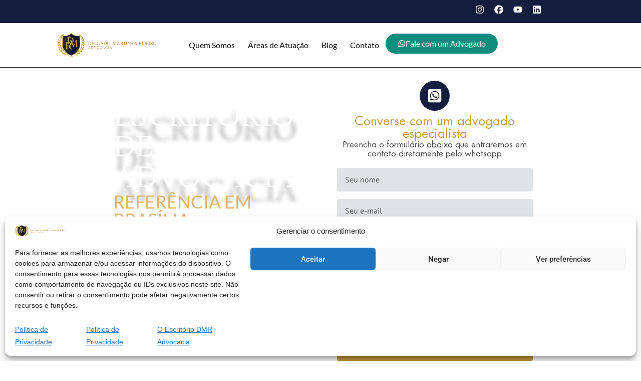

--- FILE ---
content_type: text/html
request_url: https://dmradvocacia.digital/
body_size: 53057
content:
<!DOCTYPE html>
<html class="html" lang="pt-BR">
<head>
<!-- Google tag (gtag.js) -->
<script async src="https://www.googletagmanager.com/gtag/js?id=G-JZTT3TPDJ2"></script>
<script>
window.dataLayer = window.dataLayer || [];
function gtag(){dataLayer.push(arguments);}
gtag('js', new Date());
gtag('config', 'G-JZTT3TPDJ2');
</script>
<meta charset="UTF-8">
<link rel="profile" href="https://gmpg.org/xfn/11">
<meta name='robots' content='index, follow, max-image-preview:large, max-snippet:-1, max-video-preview:-1' />
<meta name="viewport" content="width=device-width, initial-scale=1">
<!-- This site is optimized with the Yoast SEO Premium plugin v18.4 (Yoast SEO v26.8) - https://yoast.com/product/yoast-seo-premium-wordpress/ -->
<title>DMR Advocacia — Escritório de Advocacia em Brasília DF - Delgado, Martins &amp; Ribeiro Advocacia</title>
<meta name="description" content="Escritório de Advocacia em Brasília, especializado em diversas práticas jurídicas. Estamos preparados para te receber e garantir os seus direitos." />
<link rel="canonical" href="https://dmradvocacia.digital/" />
<meta property="og:locale" content="pt_BR" />
<meta property="og:type" content="website" />
<meta property="og:title" content="DMR Advocacia — Escritório de Advocacia em Brasília DF" />
<meta property="og:description" content="Escritório de Advocacia em Brasília, especializado em diversas práticas jurídicas. Estamos preparados para te receber e garantir os seus direitos." />
<meta property="og:url" content="https://dmradvocacia.digital/" />
<meta property="og:site_name" content="Delgado, Martins &amp; Ribeiro Advocacia" />
<meta property="article:modified_time" content="2025-05-13T15:23:40+00:00" />
<meta property="og:image" content="https://dmradvocacia.digital/wp-content/uploads/2022/05/iphone.png" />
<meta property="og:image:width" content="2000" />
<meta property="og:image:height" content="1455" />
<meta property="og:image:type" content="image/png" />
<meta name="twitter:card" content="summary_large_image" />
<script type="application/ld+json" class="yoast-schema-graph">{"@context":"https://schema.org","@graph":[{"@type":"WebPage","@id":"https://dmradvocacia.digital/","url":"https://dmradvocacia.digital/","name":"DMR Advocacia — Escritório de Advocacia em Brasília DF - Delgado, Martins &amp; Ribeiro Advocacia","isPartOf":{"@id":"https://dmradvocacia.digital/#website"},"about":{"@id":"https://dmradvocacia.digital/#organization"},"datePublished":"2021-11-24T20:50:42+00:00","dateModified":"2025-05-13T15:23:40+00:00","description":"Escritório de Advocacia em Brasília, especializado em diversas práticas jurídicas. Estamos preparados para te receber e garantir os seus direitos.","breadcrumb":{"@id":"https://dmradvocacia.digital/#breadcrumb"},"inLanguage":"pt-BR","potentialAction":[{"@type":"ReadAction","target":["https://dmradvocacia.digital/"]}]},{"@type":"BreadcrumbList","@id":"https://dmradvocacia.digital/#breadcrumb","itemListElement":[{"@type":"ListItem","position":1,"name":"Início"}]},{"@type":"WebSite","@id":"https://dmradvocacia.digital/#website","url":"https://dmradvocacia.digital/","name":"Delgado, Martins &amp; Ribeiro Advocacia","description":"Escritório de advocacia digital","publisher":{"@id":"https://dmradvocacia.digital/#organization"},"potentialAction":[{"@type":"SearchAction","target":{"@type":"EntryPoint","urlTemplate":"https://dmradvocacia.digital/?s={search_term_string}"},"query-input":{"@type":"PropertyValueSpecification","valueRequired":true,"valueName":"search_term_string"}}],"inLanguage":"pt-BR"},{"@type":"Organization","@id":"https://dmradvocacia.digital/#organization","name":"DMR advocacia","url":"https://dmradvocacia.digital/","logo":{"@type":"ImageObject","inLanguage":"pt-BR","@id":"https://dmradvocacia.digital/#/schema/logo/image/","url":"https://dmradvocacia.digital/wp-content/uploads/2021/11/logo-dmr-advocacia-brasilia-direito.png","contentUrl":"https://dmradvocacia.digital/wp-content/uploads/2021/11/logo-dmr-advocacia-brasilia-direito.png","width":1563,"height":1080,"caption":"DMR advocacia"},"image":{"@id":"https://dmradvocacia.digital/#/schema/logo/image/"}}]}</script>
<!-- / Yoast SEO Premium plugin. -->
<link rel="alternate" type="application/rss+xml" title="Feed para Delgado, Martins &amp; Ribeiro Advocacia &raquo;" href="https://dmradvocacia.digital/feed/" />
<link rel="alternate" type="application/rss+xml" title="Feed de comentários para Delgado, Martins &amp; Ribeiro Advocacia &raquo;" href="https://dmradvocacia.digital/comments/feed/" />
<link rel="alternate" title="oEmbed (JSON)" type="application/json+oembed" href="https://dmradvocacia.digital/wp-json/oembed/1.0/embed?url=https%3A%2F%2Fdmradvocacia.digital%2F" />
<link rel="alternate" title="oEmbed (XML)" type="text/xml+oembed" href="https://dmradvocacia.digital/wp-json/oembed/1.0/embed?url=https%3A%2F%2Fdmradvocacia.digital%2F&#038;format=xml" />
<style id='wp-img-auto-sizes-contain-inline-css'>
img:is([sizes=auto i],[sizes^="auto," i]){contain-intrinsic-size:3000px 1500px}
/*# sourceURL=wp-img-auto-sizes-contain-inline-css */
</style>
<style id='classic-theme-styles-inline-css'>
/*! This file is auto-generated */
.wp-block-button__link{color:#fff;background-color:#32373c;border-radius:9999px;box-shadow:none;text-decoration:none;padding:calc(.667em + 2px) calc(1.333em + 2px);font-size:1.125em}.wp-block-file__button{background:#32373c;color:#fff;text-decoration:none}
/*# sourceURL=/wp-includes/css/classic-themes.min.css */
</style>
<style id='global-styles-inline-css'>
:root{--wp--preset--aspect-ratio--square: 1;--wp--preset--aspect-ratio--4-3: 4/3;--wp--preset--aspect-ratio--3-4: 3/4;--wp--preset--aspect-ratio--3-2: 3/2;--wp--preset--aspect-ratio--2-3: 2/3;--wp--preset--aspect-ratio--16-9: 16/9;--wp--preset--aspect-ratio--9-16: 9/16;--wp--preset--color--black: #000000;--wp--preset--color--cyan-bluish-gray: #abb8c3;--wp--preset--color--white: #ffffff;--wp--preset--color--pale-pink: #f78da7;--wp--preset--color--vivid-red: #cf2e2e;--wp--preset--color--luminous-vivid-orange: #ff6900;--wp--preset--color--luminous-vivid-amber: #fcb900;--wp--preset--color--light-green-cyan: #7bdcb5;--wp--preset--color--vivid-green-cyan: #00d084;--wp--preset--color--pale-cyan-blue: #8ed1fc;--wp--preset--color--vivid-cyan-blue: #0693e3;--wp--preset--color--vivid-purple: #9b51e0;--wp--preset--gradient--vivid-cyan-blue-to-vivid-purple: linear-gradient(135deg,rgb(6,147,227) 0%,rgb(155,81,224) 100%);--wp--preset--gradient--light-green-cyan-to-vivid-green-cyan: linear-gradient(135deg,rgb(122,220,180) 0%,rgb(0,208,130) 100%);--wp--preset--gradient--luminous-vivid-amber-to-luminous-vivid-orange: linear-gradient(135deg,rgb(252,185,0) 0%,rgb(255,105,0) 100%);--wp--preset--gradient--luminous-vivid-orange-to-vivid-red: linear-gradient(135deg,rgb(255,105,0) 0%,rgb(207,46,46) 100%);--wp--preset--gradient--very-light-gray-to-cyan-bluish-gray: linear-gradient(135deg,rgb(238,238,238) 0%,rgb(169,184,195) 100%);--wp--preset--gradient--cool-to-warm-spectrum: linear-gradient(135deg,rgb(74,234,220) 0%,rgb(151,120,209) 20%,rgb(207,42,186) 40%,rgb(238,44,130) 60%,rgb(251,105,98) 80%,rgb(254,248,76) 100%);--wp--preset--gradient--blush-light-purple: linear-gradient(135deg,rgb(255,206,236) 0%,rgb(152,150,240) 100%);--wp--preset--gradient--blush-bordeaux: linear-gradient(135deg,rgb(254,205,165) 0%,rgb(254,45,45) 50%,rgb(107,0,62) 100%);--wp--preset--gradient--luminous-dusk: linear-gradient(135deg,rgb(255,203,112) 0%,rgb(199,81,192) 50%,rgb(65,88,208) 100%);--wp--preset--gradient--pale-ocean: linear-gradient(135deg,rgb(255,245,203) 0%,rgb(182,227,212) 50%,rgb(51,167,181) 100%);--wp--preset--gradient--electric-grass: linear-gradient(135deg,rgb(202,248,128) 0%,rgb(113,206,126) 100%);--wp--preset--gradient--midnight: linear-gradient(135deg,rgb(2,3,129) 0%,rgb(40,116,252) 100%);--wp--preset--font-size--small: 13px;--wp--preset--font-size--medium: 20px;--wp--preset--font-size--large: 36px;--wp--preset--font-size--x-large: 42px;--wp--preset--spacing--20: 0.44rem;--wp--preset--spacing--30: 0.67rem;--wp--preset--spacing--40: 1rem;--wp--preset--spacing--50: 1.5rem;--wp--preset--spacing--60: 2.25rem;--wp--preset--spacing--70: 3.38rem;--wp--preset--spacing--80: 5.06rem;--wp--preset--shadow--natural: 6px 6px 9px rgba(0, 0, 0, 0.2);--wp--preset--shadow--deep: 12px 12px 50px rgba(0, 0, 0, 0.4);--wp--preset--shadow--sharp: 6px 6px 0px rgba(0, 0, 0, 0.2);--wp--preset--shadow--outlined: 6px 6px 0px -3px rgb(255, 255, 255), 6px 6px rgb(0, 0, 0);--wp--preset--shadow--crisp: 6px 6px 0px rgb(0, 0, 0);}:where(.is-layout-flex){gap: 0.5em;}:where(.is-layout-grid){gap: 0.5em;}body .is-layout-flex{display: flex;}.is-layout-flex{flex-wrap: wrap;align-items: center;}.is-layout-flex > :is(*, div){margin: 0;}body .is-layout-grid{display: grid;}.is-layout-grid > :is(*, div){margin: 0;}:where(.wp-block-columns.is-layout-flex){gap: 2em;}:where(.wp-block-columns.is-layout-grid){gap: 2em;}:where(.wp-block-post-template.is-layout-flex){gap: 1.25em;}:where(.wp-block-post-template.is-layout-grid){gap: 1.25em;}.has-black-color{color: var(--wp--preset--color--black) !important;}.has-cyan-bluish-gray-color{color: var(--wp--preset--color--cyan-bluish-gray) !important;}.has-white-color{color: var(--wp--preset--color--white) !important;}.has-pale-pink-color{color: var(--wp--preset--color--pale-pink) !important;}.has-vivid-red-color{color: var(--wp--preset--color--vivid-red) !important;}.has-luminous-vivid-orange-color{color: var(--wp--preset--color--luminous-vivid-orange) !important;}.has-luminous-vivid-amber-color{color: var(--wp--preset--color--luminous-vivid-amber) !important;}.has-light-green-cyan-color{color: var(--wp--preset--color--light-green-cyan) !important;}.has-vivid-green-cyan-color{color: var(--wp--preset--color--vivid-green-cyan) !important;}.has-pale-cyan-blue-color{color: var(--wp--preset--color--pale-cyan-blue) !important;}.has-vivid-cyan-blue-color{color: var(--wp--preset--color--vivid-cyan-blue) !important;}.has-vivid-purple-color{color: var(--wp--preset--color--vivid-purple) !important;}.has-black-background-color{background-color: var(--wp--preset--color--black) !important;}.has-cyan-bluish-gray-background-color{background-color: var(--wp--preset--color--cyan-bluish-gray) !important;}.has-white-background-color{background-color: var(--wp--preset--color--white) !important;}.has-pale-pink-background-color{background-color: var(--wp--preset--color--pale-pink) !important;}.has-vivid-red-background-color{background-color: var(--wp--preset--color--vivid-red) !important;}.has-luminous-vivid-orange-background-color{background-color: var(--wp--preset--color--luminous-vivid-orange) !important;}.has-luminous-vivid-amber-background-color{background-color: var(--wp--preset--color--luminous-vivid-amber) !important;}.has-light-green-cyan-background-color{background-color: var(--wp--preset--color--light-green-cyan) !important;}.has-vivid-green-cyan-background-color{background-color: var(--wp--preset--color--vivid-green-cyan) !important;}.has-pale-cyan-blue-background-color{background-color: var(--wp--preset--color--pale-cyan-blue) !important;}.has-vivid-cyan-blue-background-color{background-color: var(--wp--preset--color--vivid-cyan-blue) !important;}.has-vivid-purple-background-color{background-color: var(--wp--preset--color--vivid-purple) !important;}.has-black-border-color{border-color: var(--wp--preset--color--black) !important;}.has-cyan-bluish-gray-border-color{border-color: var(--wp--preset--color--cyan-bluish-gray) !important;}.has-white-border-color{border-color: var(--wp--preset--color--white) !important;}.has-pale-pink-border-color{border-color: var(--wp--preset--color--pale-pink) !important;}.has-vivid-red-border-color{border-color: var(--wp--preset--color--vivid-red) !important;}.has-luminous-vivid-orange-border-color{border-color: var(--wp--preset--color--luminous-vivid-orange) !important;}.has-luminous-vivid-amber-border-color{border-color: var(--wp--preset--color--luminous-vivid-amber) !important;}.has-light-green-cyan-border-color{border-color: var(--wp--preset--color--light-green-cyan) !important;}.has-vivid-green-cyan-border-color{border-color: var(--wp--preset--color--vivid-green-cyan) !important;}.has-pale-cyan-blue-border-color{border-color: var(--wp--preset--color--pale-cyan-blue) !important;}.has-vivid-cyan-blue-border-color{border-color: var(--wp--preset--color--vivid-cyan-blue) !important;}.has-vivid-purple-border-color{border-color: var(--wp--preset--color--vivid-purple) !important;}.has-vivid-cyan-blue-to-vivid-purple-gradient-background{background: var(--wp--preset--gradient--vivid-cyan-blue-to-vivid-purple) !important;}.has-light-green-cyan-to-vivid-green-cyan-gradient-background{background: var(--wp--preset--gradient--light-green-cyan-to-vivid-green-cyan) !important;}.has-luminous-vivid-amber-to-luminous-vivid-orange-gradient-background{background: var(--wp--preset--gradient--luminous-vivid-amber-to-luminous-vivid-orange) !important;}.has-luminous-vivid-orange-to-vivid-red-gradient-background{background: var(--wp--preset--gradient--luminous-vivid-orange-to-vivid-red) !important;}.has-very-light-gray-to-cyan-bluish-gray-gradient-background{background: var(--wp--preset--gradient--very-light-gray-to-cyan-bluish-gray) !important;}.has-cool-to-warm-spectrum-gradient-background{background: var(--wp--preset--gradient--cool-to-warm-spectrum) !important;}.has-blush-light-purple-gradient-background{background: var(--wp--preset--gradient--blush-light-purple) !important;}.has-blush-bordeaux-gradient-background{background: var(--wp--preset--gradient--blush-bordeaux) !important;}.has-luminous-dusk-gradient-background{background: var(--wp--preset--gradient--luminous-dusk) !important;}.has-pale-ocean-gradient-background{background: var(--wp--preset--gradient--pale-ocean) !important;}.has-electric-grass-gradient-background{background: var(--wp--preset--gradient--electric-grass) !important;}.has-midnight-gradient-background{background: var(--wp--preset--gradient--midnight) !important;}.has-small-font-size{font-size: var(--wp--preset--font-size--small) !important;}.has-medium-font-size{font-size: var(--wp--preset--font-size--medium) !important;}.has-large-font-size{font-size: var(--wp--preset--font-size--large) !important;}.has-x-large-font-size{font-size: var(--wp--preset--font-size--x-large) !important;}
:where(.wp-block-post-template.is-layout-flex){gap: 1.25em;}:where(.wp-block-post-template.is-layout-grid){gap: 1.25em;}
:where(.wp-block-term-template.is-layout-flex){gap: 1.25em;}:where(.wp-block-term-template.is-layout-grid){gap: 1.25em;}
:where(.wp-block-columns.is-layout-flex){gap: 2em;}:where(.wp-block-columns.is-layout-grid){gap: 2em;}
:root :where(.wp-block-pullquote){font-size: 1.5em;line-height: 1.6;}
/*# sourceURL=global-styles-inline-css */
</style>
<!-- <link rel='stylesheet' id='contact-form-7-css' href='https://dmradvocacia.digital/wp-content/plugins/contact-form-7/includes/css/styles.css?ver=6.1.4' media='all' /> -->
<!-- <link rel='stylesheet' id='cmplz-general-css' href='https://dmradvocacia.digital/wp-content/plugins/complianz-gdpr/assets/css/cookieblocker.min.css?ver=1744727920' media='all' /> -->
<!-- <link rel='stylesheet' id='grw-public-main-css-css' href='https://dmradvocacia.digital/wp-content/plugins/widget-google-reviews/assets/css/public-main.css?ver=6.9.3' media='all' /> -->
<!-- <link rel='stylesheet' id='elementor-frontend-css' href='https://dmradvocacia.digital/wp-content/plugins/elementor/assets/css/frontend.min.css?ver=3.34.2' media='all' /> -->
<link rel="stylesheet" type="text/css" href="//dmradvocacia.digital/wp-content/cache/wpfc-minified/7xgovn3t/ha5c3.css" media="all"/>
<link rel='stylesheet' id='elementor-post-296-css' href='https://dmradvocacia.digital/wp-content/uploads/elementor/css/post-296.css?ver=1769004486' media='all' />
<!-- <link rel='stylesheet' id='font-awesome-css' href='https://dmradvocacia.digital/wp-content/themes/oceanwp/assets/fonts/fontawesome/css/all.min.css?ver=6.7.2' media='all' /> -->
<!-- <link rel='stylesheet' id='simple-line-icons-css' href='https://dmradvocacia.digital/wp-content/themes/oceanwp/assets/css/third/simple-line-icons.min.css?ver=2.4.0' media='all' /> -->
<!-- <link rel='stylesheet' id='oceanwp-style-css' href='https://dmradvocacia.digital/wp-content/themes/oceanwp/assets/css/style.min.css?ver=4.0.7' media='all' /> -->
<!-- <link rel='stylesheet' id='widget-social-icons-css' href='https://dmradvocacia.digital/wp-content/plugins/elementor/assets/css/widget-social-icons.min.css?ver=3.34.2' media='all' /> -->
<!-- <link rel='stylesheet' id='e-apple-webkit-css' href='https://dmradvocacia.digital/wp-content/plugins/elementor/assets/css/conditionals/apple-webkit.min.css?ver=3.34.2' media='all' /> -->
<!-- <link rel='stylesheet' id='widget-image-css' href='https://dmradvocacia.digital/wp-content/plugins/elementor/assets/css/widget-image.min.css?ver=3.34.2' media='all' /> -->
<!-- <link rel='stylesheet' id='widget-nav-menu-css' href='https://dmradvocacia.digital/wp-content/plugins/elementor-pro/assets/css/widget-nav-menu.min.css?ver=3.28.2' media='all' /> -->
<!-- <link rel='stylesheet' id='e-animation-fadeInRight-css' href='https://dmradvocacia.digital/wp-content/plugins/elementor/assets/lib/animations/styles/fadeInRight.min.css?ver=3.34.2' media='all' /> -->
<!-- <link rel='stylesheet' id='e-popup-css' href='https://dmradvocacia.digital/wp-content/plugins/elementor-pro/assets/css/conditionals/popup.min.css?ver=3.28.2' media='all' /> -->
<link rel="stylesheet" type="text/css" href="//dmradvocacia.digital/wp-content/cache/wpfc-minified/7awnprig/ha5c3.css" media="all"/>
<link rel='stylesheet' id='elementor-post-8-css' href='https://dmradvocacia.digital/wp-content/uploads/elementor/css/post-8.css?ver=1769004486' media='all' />
<!-- <link rel='stylesheet' id='widget-heading-css' href='https://dmradvocacia.digital/wp-content/plugins/elementor/assets/css/widget-heading.min.css?ver=3.34.2' media='all' /> -->
<!-- <link rel='stylesheet' id='widget-divider-css' href='https://dmradvocacia.digital/wp-content/plugins/elementor/assets/css/widget-divider.min.css?ver=3.34.2' media='all' /> -->
<!-- <link rel='stylesheet' id='widget-form-css' href='https://dmradvocacia.digital/wp-content/plugins/elementor-pro/assets/css/widget-form.min.css?ver=3.28.2' media='all' /> -->
<!-- <link rel='stylesheet' id='widget-counter-css' href='https://dmradvocacia.digital/wp-content/plugins/elementor/assets/css/widget-counter.min.css?ver=3.34.2' media='all' /> -->
<!-- <link rel='stylesheet' id='widget-video-css' href='https://dmradvocacia.digital/wp-content/plugins/elementor/assets/css/widget-video.min.css?ver=3.34.2' media='all' /> -->
<!-- <link rel='stylesheet' id='widget-loop-common-css' href='https://dmradvocacia.digital/wp-content/plugins/elementor-pro/assets/css/widget-loop-common.min.css?ver=3.28.2' media='all' /> -->
<!-- <link rel='stylesheet' id='widget-loop-grid-css' href='https://dmradvocacia.digital/wp-content/plugins/elementor-pro/assets/css/widget-loop-grid.min.css?ver=3.28.2' media='all' /> -->
<!-- <link rel='stylesheet' id='widget-google_maps-css' href='https://dmradvocacia.digital/wp-content/plugins/elementor/assets/css/widget-google_maps.min.css?ver=3.34.2' media='all' /> -->
<link rel="stylesheet" type="text/css" href="//dmradvocacia.digital/wp-content/cache/wpfc-minified/epzrl2id/ha5c3.css" media="all"/>
<link rel='stylesheet' id='elementor-post-411-css' href='https://dmradvocacia.digital/wp-content/uploads/elementor/css/post-411.css?ver=1769012356' media='all' />
<link rel='stylesheet' id='elementor-post-3285-css' href='https://dmradvocacia.digital/wp-content/uploads/elementor/css/post-3285.css?ver=1769004486' media='all' />
<link rel='stylesheet' id='elementor-post-3293-css' href='https://dmradvocacia.digital/wp-content/uploads/elementor/css/post-3293.css?ver=1769004486' media='all' />
<!-- <link rel='stylesheet' id='oe-widgets-style-css' href='https://dmradvocacia.digital/wp-content/plugins/ocean-extra/assets/css/widgets.css?ver=6.9' media='all' /> -->
<!-- <link rel='stylesheet' id='elementor-gf-local-roboto-css' href='https://dmradvocacia.digital/wp-content/uploads/elementor/google-fonts/css/roboto.css?ver=1742220059' media='all' /> -->
<!-- <link rel='stylesheet' id='elementor-gf-local-robotocondensed-css' href='https://dmradvocacia.digital/wp-content/uploads/elementor/google-fonts/css/robotocondensed.css?ver=1742220092' media='all' /> -->
<!-- <link rel='stylesheet' id='elementor-gf-local-playfairdisplay-css' href='https://dmradvocacia.digital/wp-content/uploads/elementor/google-fonts/css/playfairdisplay.css?ver=1742220105' media='all' /> -->
<!-- <link rel='stylesheet' id='elementor-gf-local-lato-css' href='https://dmradvocacia.digital/wp-content/uploads/elementor/google-fonts/css/lato.css?ver=1744464598' media='all' /> -->
<!-- <link rel='stylesheet' id='elementor-gf-local-ptsans-css' href='https://dmradvocacia.digital/wp-content/uploads/elementor/google-fonts/css/ptsans.css?ver=1742220110' media='all' /> -->
<!-- <link rel='stylesheet' id='elementor-gf-local-titilliumweb-css' href='https://dmradvocacia.digital/wp-content/uploads/elementor/google-fonts/css/titilliumweb.css?ver=1742220116' media='all' /> -->
<link rel="stylesheet" type="text/css" href="//dmradvocacia.digital/wp-content/cache/wpfc-minified/eyyjo3c/ha5c3.css" media="all"/>
<script src='//dmradvocacia.digital/wp-content/cache/wpfc-minified/1fdd55lg/ha5c3.js' type="text/javascript"></script>
<!-- <script defer="defer" src="https://dmradvocacia.digital/wp-content/plugins/widget-google-reviews/assets/js/public-main.js?ver=6.9.3" id="grw-public-main-js-js"></script> -->
<!-- <script src="https://dmradvocacia.digital/wp-content/plugins/jquery-updater/js/jquery-3.7.1.min.js?ver=3.7.1" id="jquery-core-js"></script> -->
<!-- <script src="https://dmradvocacia.digital/wp-content/plugins/jquery-updater/js/jquery-migrate-3.5.2.min.js?ver=3.5.2" id="jquery-migrate-js"></script> -->
<link rel="https://api.w.org/" href="https://dmradvocacia.digital/wp-json/" /><link rel="alternate" title="JSON" type="application/json" href="https://dmradvocacia.digital/wp-json/wp/v2/pages/411" /><link rel="EditURI" type="application/rsd+xml" title="RSD" href="https://dmradvocacia.digital/xmlrpc.php?rsd" />
<meta name="generator" content="WordPress 6.9" />
<link rel='shortlink' href='https://dmradvocacia.digital/' />
<style>.cmplz-hidden {
display: none !important;
}</style><meta name="generator" content="Elementor 3.34.2; features: e_font_icon_svg, additional_custom_breakpoints; settings: css_print_method-external, google_font-enabled, font_display-auto">
<style>
.e-con.e-parent:nth-of-type(n+4):not(.e-lazyloaded):not(.e-no-lazyload),
.e-con.e-parent:nth-of-type(n+4):not(.e-lazyloaded):not(.e-no-lazyload) * {
background-image: none !important;
}
@media screen and (max-height: 1024px) {
.e-con.e-parent:nth-of-type(n+3):not(.e-lazyloaded):not(.e-no-lazyload),
.e-con.e-parent:nth-of-type(n+3):not(.e-lazyloaded):not(.e-no-lazyload) * {
background-image: none !important;
}
}
@media screen and (max-height: 640px) {
.e-con.e-parent:nth-of-type(n+2):not(.e-lazyloaded):not(.e-no-lazyload),
.e-con.e-parent:nth-of-type(n+2):not(.e-lazyloaded):not(.e-no-lazyload) * {
background-image: none !important;
}
}
</style>
<style id="wp-custom-css">
#responsive-form{max-width:800px /*-- change this to get your desired form width --*/;margin:0 auto;width:100%}.form-row{width:100%}.column-half,.column-full{float:left;position:relative;padding:0.65rem;width:100%;-webkit-box-sizing:border-box;-moz-box-sizing:border-box;box-sizing:border-box}.clearfix:after{content:"";display:table;clear:both}.wpcf7{color:#476986;font-weight:600}input{border-color:#16152A !important;border-width:2px !important}textarea{border-color:#16152A !important;border-width:2px !important}.wpcf7-submit{font-family:roboto !important}/**---------------- Media query ----------------**/@media only screen and (min-width:48em){.column-half{width:50%}}.sticky-column{position:sticky;position:-webkit-sticky;top:5rem;height:800px;overflow-y:auto;overflow-x:hidden}.sticky-parent .elementor-widget-wrap{display:block !important}.thumbnail-caption{display:none !important}.ospm-default{display:none !important}.yrm-accordion-item-header{font-family:roboto !important;font-size:18px !important;background:#FFC12E !important}.yrm-accordion-item-content{font-family:roboto !important;font-size:14px !important;font-weight:400 !important;background:#FFC12E !important}.form-home .elementor-field{BORDER:0 !IMPORTANT}.page-id-1882 .yrm-accordion-item-header{background-color:#23282E !important;color:white !important;font-family:open sans !important;font-size:22px !important;padding:20px !important}.page-id-1882 .yrm-accordion-item-content{background-color:#23282E !important;color:white !important;font-family:open sans !important;font-size:16px !important}.page-id-1882 .yrm-accordion-item-content span{background-color:#23282E !important;color:white !important;font-family:open sans !important;font-size:16px !important}.formulario-divorcio{color:white;font-family:roboto;font-weight:400}		</style>
<!-- OceanWP CSS -->
<style type="text/css">
/* Colors */body .theme-button,body input[type="submit"],body button[type="submit"],body button,body .button,body div.wpforms-container-full .wpforms-form input[type=submit],body div.wpforms-container-full .wpforms-form button[type=submit],body div.wpforms-container-full .wpforms-form .wpforms-page-button,.woocommerce-cart .wp-element-button,.woocommerce-checkout .wp-element-button,.wp-block-button__link{border-color:#ffffff}body .theme-button:hover,body input[type="submit"]:hover,body button[type="submit"]:hover,body button:hover,body .button:hover,body div.wpforms-container-full .wpforms-form input[type=submit]:hover,body div.wpforms-container-full .wpforms-form input[type=submit]:active,body div.wpforms-container-full .wpforms-form button[type=submit]:hover,body div.wpforms-container-full .wpforms-form button[type=submit]:active,body div.wpforms-container-full .wpforms-form .wpforms-page-button:hover,body div.wpforms-container-full .wpforms-form .wpforms-page-button:active,.woocommerce-cart .wp-element-button:hover,.woocommerce-checkout .wp-element-button:hover,.wp-block-button__link:hover{border-color:#ffffff}/* OceanWP Style Settings CSS */.theme-button,input[type="submit"],button[type="submit"],button,.button,body div.wpforms-container-full .wpforms-form input[type=submit],body div.wpforms-container-full .wpforms-form button[type=submit],body div.wpforms-container-full .wpforms-form .wpforms-page-button{border-style:solid}.theme-button,input[type="submit"],button[type="submit"],button,.button,body div.wpforms-container-full .wpforms-form input[type=submit],body div.wpforms-container-full .wpforms-form button[type=submit],body div.wpforms-container-full .wpforms-form .wpforms-page-button{border-width:1px}form input[type="text"],form input[type="password"],form input[type="email"],form input[type="url"],form input[type="date"],form input[type="month"],form input[type="time"],form input[type="datetime"],form input[type="datetime-local"],form input[type="week"],form input[type="number"],form input[type="search"],form input[type="tel"],form input[type="color"],form select,form textarea,.woocommerce .woocommerce-checkout .select2-container--default .select2-selection--single{border-style:solid}body div.wpforms-container-full .wpforms-form input[type=date],body div.wpforms-container-full .wpforms-form input[type=datetime],body div.wpforms-container-full .wpforms-form input[type=datetime-local],body div.wpforms-container-full .wpforms-form input[type=email],body div.wpforms-container-full .wpforms-form input[type=month],body div.wpforms-container-full .wpforms-form input[type=number],body div.wpforms-container-full .wpforms-form input[type=password],body div.wpforms-container-full .wpforms-form input[type=range],body div.wpforms-container-full .wpforms-form input[type=search],body div.wpforms-container-full .wpforms-form input[type=tel],body div.wpforms-container-full .wpforms-form input[type=text],body div.wpforms-container-full .wpforms-form input[type=time],body div.wpforms-container-full .wpforms-form input[type=url],body div.wpforms-container-full .wpforms-form input[type=week],body div.wpforms-container-full .wpforms-form select,body div.wpforms-container-full .wpforms-form textarea{border-style:solid}form input[type="text"],form input[type="password"],form input[type="email"],form input[type="url"],form input[type="date"],form input[type="month"],form input[type="time"],form input[type="datetime"],form input[type="datetime-local"],form input[type="week"],form input[type="number"],form input[type="search"],form input[type="tel"],form input[type="color"],form select,form textarea{border-radius:3px}body div.wpforms-container-full .wpforms-form input[type=date],body div.wpforms-container-full .wpforms-form input[type=datetime],body div.wpforms-container-full .wpforms-form input[type=datetime-local],body div.wpforms-container-full .wpforms-form input[type=email],body div.wpforms-container-full .wpforms-form input[type=month],body div.wpforms-container-full .wpforms-form input[type=number],body div.wpforms-container-full .wpforms-form input[type=password],body div.wpforms-container-full .wpforms-form input[type=range],body div.wpforms-container-full .wpforms-form input[type=search],body div.wpforms-container-full .wpforms-form input[type=tel],body div.wpforms-container-full .wpforms-form input[type=text],body div.wpforms-container-full .wpforms-form input[type=time],body div.wpforms-container-full .wpforms-form input[type=url],body div.wpforms-container-full .wpforms-form input[type=week],body div.wpforms-container-full .wpforms-form select,body div.wpforms-container-full .wpforms-form textarea{border-radius:3px}/* Header */#site-header-inner{padding:10px 0 10px 0}#site-header,.has-transparent-header .is-sticky #site-header,.has-vh-transparent .is-sticky #site-header.vertical-header,#searchform-header-replace{background-color:#23282e}#site-header.has-header-media .overlay-header-media{background-color:rgba(0,0,0,0.5)}#site-header{border-color:rgba(241,241,241,0)}#site-logo #site-logo-inner a img,#site-header.center-header #site-navigation-wrap .middle-site-logo a img{max-width:302px}@media (max-width:480px){#site-logo #site-logo-inner a img,#site-header.center-header #site-navigation-wrap .middle-site-logo a img{max-width:183px}}#site-navigation-wrap .dropdown-menu >li >a,.oceanwp-mobile-menu-icon a,#searchform-header-replace-close{color:#ffffff}#site-navigation-wrap .dropdown-menu >li >a .owp-icon use,.oceanwp-mobile-menu-icon a .owp-icon use,#searchform-header-replace-close .owp-icon use{stroke:#ffffff}#site-navigation-wrap .dropdown-menu >li >a:hover,.oceanwp-mobile-menu-icon a:hover,#searchform-header-replace-close:hover{color:#ad8333}#site-navigation-wrap .dropdown-menu >li >a:hover .owp-icon use,.oceanwp-mobile-menu-icon a:hover .owp-icon use,#searchform-header-replace-close:hover .owp-icon use{stroke:#ad8333}#site-navigation-wrap .dropdown-menu >.current-menu-item >a,#site-navigation-wrap .dropdown-menu >.current-menu-ancestor >a,#site-navigation-wrap .dropdown-menu >.current-menu-item >a:hover,#site-navigation-wrap .dropdown-menu >.current-menu-ancestor >a:hover{color:#ad8333}/* Topbar */#top-bar{padding:20px 0 20px 0}#top-bar-wrap,.oceanwp-top-bar-sticky{background-color:#23282e}#top-bar-wrap{border-color:#c49b41}/* Blog CSS */.ocean-single-post-header ul.meta-item li a:hover{color:#333333}/* Footer Widgets */#footer-widgets{background-color:#141d3e}/* Footer Copyright */#footer-bottom{background-color:#0a0028}#footer-bottom,#footer-bottom p{color:#dbdbdb}/* Typography */body{font-size:14px;line-height:1.8}h1,h2,h3,h4,h5,h6,.theme-heading,.widget-title,.oceanwp-widget-recent-posts-title,.comment-reply-title,.entry-title,.sidebar-box .widget-title{line-height:1.4}h1{font-size:23px;line-height:1.4}h2{font-size:20px;line-height:1.4}h3{font-size:18px;line-height:1.4}h4{font-size:17px;line-height:1.4}h5{font-size:14px;line-height:1.4}h6{font-size:15px;line-height:1.4}.page-header .page-header-title,.page-header.background-image-page-header .page-header-title{font-size:32px;line-height:1.4}.page-header .page-subheading{font-size:15px;line-height:1.8}.site-breadcrumbs,.site-breadcrumbs a{font-size:13px;line-height:1.4}#top-bar-content,#top-bar-social-alt{font-size:12px;line-height:1.8}#site-logo a.site-logo-text{font-size:24px;line-height:1.8}#site-navigation-wrap .dropdown-menu >li >a,#site-header.full_screen-header .fs-dropdown-menu >li >a,#site-header.top-header #site-navigation-wrap .dropdown-menu >li >a,#site-header.center-header #site-navigation-wrap .dropdown-menu >li >a,#site-header.medium-header #site-navigation-wrap .dropdown-menu >li >a,.oceanwp-mobile-menu-icon a{font-size:16px;letter-spacing:.6px}.dropdown-menu ul li a.menu-link,#site-header.full_screen-header .fs-dropdown-menu ul.sub-menu li a{font-size:12px;line-height:1.2;letter-spacing:.6px}.sidr-class-dropdown-menu li a,a.sidr-class-toggle-sidr-close,#mobile-dropdown ul li a,body #mobile-fullscreen ul li a{font-size:15px;line-height:1.8}.blog-entry.post .blog-entry-header .entry-title a{font-size:24px;line-height:1.4}.ocean-single-post-header .single-post-title{font-size:34px;line-height:1.4;letter-spacing:.6px}.ocean-single-post-header ul.meta-item li,.ocean-single-post-header ul.meta-item li a{font-size:13px;line-height:1.4;letter-spacing:.6px}.ocean-single-post-header .post-author-name,.ocean-single-post-header .post-author-name a{font-size:14px;line-height:1.4;letter-spacing:.6px}.ocean-single-post-header .post-author-description{font-size:12px;line-height:1.4;letter-spacing:.6px}.single-post .entry-title{line-height:1.4;letter-spacing:.6px}.single-post ul.meta li,.single-post ul.meta li a{font-size:14px;line-height:1.4;letter-spacing:.6px}.sidebar-box .widget-title,.sidebar-box.widget_block .wp-block-heading{font-size:13px;line-height:1;letter-spacing:1px}#footer-widgets .footer-box .widget-title{font-size:13px;line-height:1;letter-spacing:1px}#footer-bottom #copyright{font-size:12px;line-height:1}#footer-bottom #footer-bottom-menu{font-size:12px;line-height:1}.woocommerce-store-notice.demo_store{line-height:2;letter-spacing:1.5px}.demo_store .woocommerce-store-notice__dismiss-link{line-height:2;letter-spacing:1.5px}.woocommerce ul.products li.product li.title h2,.woocommerce ul.products li.product li.title a{font-size:14px;line-height:1.5}.woocommerce ul.products li.product li.category,.woocommerce ul.products li.product li.category a{font-size:12px;line-height:1}.woocommerce ul.products li.product .price{font-size:18px;line-height:1}.woocommerce ul.products li.product .button,.woocommerce ul.products li.product .product-inner .added_to_cart{font-size:12px;line-height:1.5;letter-spacing:1px}.woocommerce ul.products li.owp-woo-cond-notice span,.woocommerce ul.products li.owp-woo-cond-notice a{font-size:16px;line-height:1;letter-spacing:1px;font-weight:600;text-transform:capitalize}.woocommerce div.product .product_title{font-size:24px;line-height:1.4;letter-spacing:.6px}.woocommerce div.product p.price{font-size:36px;line-height:1}.woocommerce .owp-btn-normal .summary form button.button,.woocommerce .owp-btn-big .summary form button.button,.woocommerce .owp-btn-very-big .summary form button.button{font-size:12px;line-height:1.5;letter-spacing:1px;text-transform:uppercase}.woocommerce div.owp-woo-single-cond-notice span,.woocommerce div.owp-woo-single-cond-notice a{font-size:18px;line-height:2;letter-spacing:1.5px;font-weight:600;text-transform:capitalize}.ocean-preloader--active .preloader-after-content{font-size:20px;line-height:1.8;letter-spacing:.6px}
</style></head>
<body class="home wp-singular page-template-default page page-id-411 wp-custom-logo wp-embed-responsive wp-theme-oceanwp oceanwp-theme dropdown-mobile default-breakpoint content-full-screen page-header-disabled elementor-default elementor-kit-8 elementor-page elementor-page-411" itemscope="itemscope" itemtype="https://schema.org/WebPage">
<div id="outer-wrap" class="site clr">
<a class="skip-link screen-reader-text" href="#main">Ir para o conteúdo</a>
<div id="wrap" class="clr">
<header id="site-header" class="clr" data-height="74" itemscope="itemscope" itemtype="https://schema.org/WPHeader" role="banner">
<div data-elementor-type="header" data-elementor-id="3285" class="elementor elementor-3285 elementor-location-header" data-elementor-post-type="elementor_library">
<div class="elementor-element elementor-element-1f31800 elementor-hidden-tablet elementor-hidden-mobile e-flex e-con-boxed e-con e-parent" data-id="1f31800" data-element_type="container" data-settings="{&quot;background_background&quot;:&quot;classic&quot;}">
<div class="e-con-inner">
<div class="elementor-element elementor-element-8275bb0 elementor-shape-circle elementor-grid-0 e-grid-align-center elementor-widget elementor-widget-social-icons" data-id="8275bb0" data-element_type="widget" data-widget_type="social-icons.default">
<div class="elementor-widget-container">
<div class="elementor-social-icons-wrapper elementor-grid" role="list">
<span class="elementor-grid-item" role="listitem">
<a class="elementor-icon elementor-social-icon elementor-social-icon-instagram elementor-repeater-item-67867a7" target="_blank">
<span class="elementor-screen-only">Instagram</span>
<svg aria-hidden="true" class="e-font-icon-svg e-fab-instagram" viewBox="0 0 448 512" xmlns="http://www.w3.org/2000/svg"><path d="M224.1 141c-63.6 0-114.9 51.3-114.9 114.9s51.3 114.9 114.9 114.9S339 319.5 339 255.9 287.7 141 224.1 141zm0 189.6c-41.1 0-74.7-33.5-74.7-74.7s33.5-74.7 74.7-74.7 74.7 33.5 74.7 74.7-33.6 74.7-74.7 74.7zm146.4-194.3c0 14.9-12 26.8-26.8 26.8-14.9 0-26.8-12-26.8-26.8s12-26.8 26.8-26.8 26.8 12 26.8 26.8zm76.1 27.2c-1.7-35.9-9.9-67.7-36.2-93.9-26.2-26.2-58-34.4-93.9-36.2-37-2.1-147.9-2.1-184.9 0-35.8 1.7-67.6 9.9-93.9 36.1s-34.4 58-36.2 93.9c-2.1 37-2.1 147.9 0 184.9 1.7 35.9 9.9 67.7 36.2 93.9s58 34.4 93.9 36.2c37 2.1 147.9 2.1 184.9 0 35.9-1.7 67.7-9.9 93.9-36.2 26.2-26.2 34.4-58 36.2-93.9 2.1-37 2.1-147.8 0-184.8zM398.8 388c-7.8 19.6-22.9 34.7-42.6 42.6-29.5 11.7-99.5 9-132.1 9s-102.7 2.6-132.1-9c-19.6-7.8-34.7-22.9-42.6-42.6-11.7-29.5-9-99.5-9-132.1s-2.6-102.7 9-132.1c7.8-19.6 22.9-34.7 42.6-42.6 29.5-11.7 99.5-9 132.1-9s102.7-2.6 132.1 9c19.6 7.8 34.7 22.9 42.6 42.6 11.7 29.5 9 99.5 9 132.1s2.7 102.7-9 132.1z"></path></svg>					</a>
</span>
<span class="elementor-grid-item" role="listitem">
<a class="elementor-icon elementor-social-icon elementor-social-icon-facebook elementor-repeater-item-dadfe3a" target="_blank">
<span class="elementor-screen-only">Facebook</span>
<svg aria-hidden="true" class="e-font-icon-svg e-fab-facebook" viewBox="0 0 512 512" xmlns="http://www.w3.org/2000/svg"><path d="M504 256C504 119 393 8 256 8S8 119 8 256c0 123.78 90.69 226.38 209.25 245V327.69h-63V256h63v-54.64c0-62.15 37-96.48 93.67-96.48 27.14 0 55.52 4.84 55.52 4.84v61h-31.28c-30.8 0-40.41 19.12-40.41 38.73V256h68.78l-11 71.69h-57.78V501C413.31 482.38 504 379.78 504 256z"></path></svg>					</a>
</span>
<span class="elementor-grid-item" role="listitem">
<a class="elementor-icon elementor-social-icon elementor-social-icon-youtube elementor-repeater-item-3dbe650" target="_blank">
<span class="elementor-screen-only">Youtube</span>
<svg aria-hidden="true" class="e-font-icon-svg e-fab-youtube" viewBox="0 0 576 512" xmlns="http://www.w3.org/2000/svg"><path d="M549.655 124.083c-6.281-23.65-24.787-42.276-48.284-48.597C458.781 64 288 64 288 64S117.22 64 74.629 75.486c-23.497 6.322-42.003 24.947-48.284 48.597-11.412 42.867-11.412 132.305-11.412 132.305s0 89.438 11.412 132.305c6.281 23.65 24.787 41.5 48.284 47.821C117.22 448 288 448 288 448s170.78 0 213.371-11.486c23.497-6.321 42.003-24.171 48.284-47.821 11.412-42.867 11.412-132.305 11.412-132.305s0-89.438-11.412-132.305zm-317.51 213.508V175.185l142.739 81.205-142.739 81.201z"></path></svg>					</a>
</span>
<span class="elementor-grid-item" role="listitem">
<a class="elementor-icon elementor-social-icon elementor-social-icon-linkedin elementor-repeater-item-1d04515" target="_blank">
<span class="elementor-screen-only">Linkedin</span>
<svg aria-hidden="true" class="e-font-icon-svg e-fab-linkedin" viewBox="0 0 448 512" xmlns="http://www.w3.org/2000/svg"><path d="M416 32H31.9C14.3 32 0 46.5 0 64.3v383.4C0 465.5 14.3 480 31.9 480H416c17.6 0 32-14.5 32-32.3V64.3c0-17.8-14.4-32.3-32-32.3zM135.4 416H69V202.2h66.5V416zm-33.2-243c-21.3 0-38.5-17.3-38.5-38.5S80.9 96 102.2 96c21.2 0 38.5 17.3 38.5 38.5 0 21.3-17.2 38.5-38.5 38.5zm282.1 243h-66.4V312c0-24.8-.5-56.7-34.5-56.7-34.6 0-39.9 27-39.9 54.9V416h-66.4V202.2h63.7v29.2h.9c8.9-16.8 30.6-34.5 62.9-34.5 67.2 0 79.7 44.3 79.7 101.9V416z"></path></svg>					</a>
</span>
</div>
</div>
</div>
</div>
</div>
<div class="elementor-element elementor-element-ee0fa21 elementor-hidden-tablet elementor-hidden-mobile e-flex e-con-boxed e-con e-parent" data-id="ee0fa21" data-element_type="container" data-settings="{&quot;background_background&quot;:&quot;classic&quot;}">
<div class="e-con-inner">
<div class="elementor-element elementor-element-6c06815 e-con-full e-flex e-con e-child" data-id="6c06815" data-element_type="container">
<div class="elementor-element elementor-element-3380b56 elementor-widget elementor-widget-theme-site-logo elementor-widget-image" data-id="3380b56" data-element_type="widget" data-widget_type="theme-site-logo.default">
<div class="elementor-widget-container">
<a href="https://dmradvocacia.digital">
<img fetchpriority="high" width="2506" height="607" src="https://dmradvocacia.digital/wp-content/uploads/2021/10/cropped-dmr-advocacia-logo-direito-brasil-21-1.png" class="attachment-full size-full wp-image-3138" alt="dmr-advocacia-logo-direito-brasil-21" srcset="https://dmradvocacia.digital/wp-content/uploads/2021/10/cropped-dmr-advocacia-logo-direito-brasil-21-1.png 2506w, https://dmradvocacia.digital/wp-content/uploads/2021/10/cropped-dmr-advocacia-logo-direito-brasil-21-1-300x73.png 300w, https://dmradvocacia.digital/wp-content/uploads/2021/10/cropped-dmr-advocacia-logo-direito-brasil-21-1-1024x248.png 1024w, https://dmradvocacia.digital/wp-content/uploads/2021/10/cropped-dmr-advocacia-logo-direito-brasil-21-1-768x186.png 768w, https://dmradvocacia.digital/wp-content/uploads/2021/10/cropped-dmr-advocacia-logo-direito-brasil-21-1-1536x372.png 1536w, https://dmradvocacia.digital/wp-content/uploads/2021/10/cropped-dmr-advocacia-logo-direito-brasil-21-1-2048x496.png 2048w" sizes="(max-width: 2506px) 100vw, 2506px" />				</a>
</div>
</div>
</div>
<div class="elementor-element elementor-element-51073a1 e-con-full e-flex e-con e-child" data-id="51073a1" data-element_type="container">
<div class="elementor-element elementor-element-8918a5d elementor-nav-menu__align-end elementor-nav-menu--dropdown-tablet elementor-nav-menu__text-align-aside elementor-nav-menu--toggle elementor-nav-menu--burger elementor-widget elementor-widget-nav-menu" data-id="8918a5d" data-element_type="widget" data-settings="{&quot;layout&quot;:&quot;horizontal&quot;,&quot;submenu_icon&quot;:{&quot;value&quot;:&quot;&lt;svg class=\&quot;e-font-icon-svg e-fas-caret-down\&quot; viewBox=\&quot;0 0 320 512\&quot; xmlns=\&quot;http:\/\/www.w3.org\/2000\/svg\&quot;&gt;&lt;path d=\&quot;M31.3 192h257.3c17.8 0 26.7 21.5 14.1 34.1L174.1 354.8c-7.8 7.8-20.5 7.8-28.3 0L17.2 226.1C4.6 213.5 13.5 192 31.3 192z\&quot;&gt;&lt;\/path&gt;&lt;\/svg&gt;&quot;,&quot;library&quot;:&quot;fa-solid&quot;},&quot;toggle&quot;:&quot;burger&quot;}" data-widget_type="nav-menu.default">
<div class="elementor-widget-container">
<nav aria-label="Menu" class="elementor-nav-menu--main elementor-nav-menu__container elementor-nav-menu--layout-horizontal e--pointer-underline e--animation-fade">
<ul id="menu-1-8918a5d" class="elementor-nav-menu"><li class="menu-item menu-item-type-post_type menu-item-object-page menu-item-3349"><a href="https://dmradvocacia.digital/o-escritorio-dmr-advocacia/" class="elementor-item">Quem Somos</a></li>
<li class="menu-item menu-item-type-post_type menu-item-object-page menu-item-3357"><a href="https://dmradvocacia.digital/areas-de-atuacao/" class="elementor-item">Áreas de Atuação</a></li>
<li class="menu-item menu-item-type-post_type menu-item-object-page menu-item-3386"><a href="https://dmradvocacia.digital/blog/" class="elementor-item">Blog</a></li>
<li class="menu-item menu-item-type-custom menu-item-object-custom menu-item-161"><a href="#contato" class="elementor-item elementor-item-anchor">Contato</a></li>
</ul>			</nav>
<div class="elementor-menu-toggle" role="button" tabindex="0" aria-label="Menu Toggle" aria-expanded="false">
<svg aria-hidden="true" role="presentation" class="elementor-menu-toggle__icon--open e-font-icon-svg e-eicon-menu-bar" viewBox="0 0 1000 1000" xmlns="http://www.w3.org/2000/svg"><path d="M104 333H896C929 333 958 304 958 271S929 208 896 208H104C71 208 42 237 42 271S71 333 104 333ZM104 583H896C929 583 958 554 958 521S929 458 896 458H104C71 458 42 487 42 521S71 583 104 583ZM104 833H896C929 833 958 804 958 771S929 708 896 708H104C71 708 42 737 42 771S71 833 104 833Z"></path></svg><svg aria-hidden="true" role="presentation" class="elementor-menu-toggle__icon--close e-font-icon-svg e-eicon-close" viewBox="0 0 1000 1000" xmlns="http://www.w3.org/2000/svg"><path d="M742 167L500 408 258 167C246 154 233 150 217 150 196 150 179 158 167 167 154 179 150 196 150 212 150 229 154 242 171 254L408 500 167 742C138 771 138 800 167 829 196 858 225 858 254 829L496 587 738 829C750 842 767 846 783 846 800 846 817 842 829 829 842 817 846 804 846 783 846 767 842 750 829 737L588 500 833 258C863 229 863 200 833 171 804 137 775 137 742 167Z"></path></svg>		</div>
<nav class="elementor-nav-menu--dropdown elementor-nav-menu__container" aria-hidden="true">
<ul id="menu-2-8918a5d" class="elementor-nav-menu"><li class="menu-item menu-item-type-post_type menu-item-object-page menu-item-3349"><a href="https://dmradvocacia.digital/o-escritorio-dmr-advocacia/" class="elementor-item" tabindex="-1">Quem Somos</a></li>
<li class="menu-item menu-item-type-post_type menu-item-object-page menu-item-3357"><a href="https://dmradvocacia.digital/areas-de-atuacao/" class="elementor-item" tabindex="-1">Áreas de Atuação</a></li>
<li class="menu-item menu-item-type-post_type menu-item-object-page menu-item-3386"><a href="https://dmradvocacia.digital/blog/" class="elementor-item" tabindex="-1">Blog</a></li>
<li class="menu-item menu-item-type-custom menu-item-object-custom menu-item-161"><a href="#contato" class="elementor-item elementor-item-anchor" tabindex="-1">Contato</a></li>
</ul>			</nav>
</div>
</div>
<div class="elementor-element elementor-element-5dc50e4 elementor-widget elementor-widget-button" data-id="5dc50e4" data-element_type="widget" data-widget_type="button.default">
<div class="elementor-widget-container">
<div class="elementor-button-wrapper">
<a class="elementor-button elementor-button-link elementor-size-sm" href="https://wa.me/5561999727626">
<span class="elementor-button-content-wrapper">
<span class="elementor-button-icon">
<svg aria-hidden="true" class="e-font-icon-svg e-fab-whatsapp" viewBox="0 0 448 512" xmlns="http://www.w3.org/2000/svg"><path d="M380.9 97.1C339 55.1 283.2 32 223.9 32c-122.4 0-222 99.6-222 222 0 39.1 10.2 77.3 29.6 111L0 480l117.7-30.9c32.4 17.7 68.9 27 106.1 27h.1c122.3 0 224.1-99.6 224.1-222 0-59.3-25.2-115-67.1-157zm-157 341.6c-33.2 0-65.7-8.9-94-25.7l-6.7-4-69.8 18.3L72 359.2l-4.4-7c-18.5-29.4-28.2-63.3-28.2-98.2 0-101.7 82.8-184.5 184.6-184.5 49.3 0 95.6 19.2 130.4 54.1 34.8 34.9 56.2 81.2 56.1 130.5 0 101.8-84.9 184.6-186.6 184.6zm101.2-138.2c-5.5-2.8-32.8-16.2-37.9-18-5.1-1.9-8.8-2.8-12.5 2.8-3.7 5.6-14.3 18-17.6 21.8-3.2 3.7-6.5 4.2-12 1.4-32.6-16.3-54-29.1-75.5-66-5.7-9.8 5.7-9.1 16.3-30.3 1.8-3.7.9-6.9-.5-9.7-1.4-2.8-12.5-30.1-17.1-41.2-4.5-10.8-9.1-9.3-12.5-9.5-3.2-.2-6.9-.2-10.6-.2-3.7 0-9.7 1.4-14.8 6.9-5.1 5.6-19.4 19-19.4 46.3 0 27.3 19.9 53.7 22.6 57.4 2.8 3.7 39.1 59.7 94.8 83.8 35.2 15.2 49 16.5 66.6 13.9 10.7-1.6 32.8-13.4 37.4-26.4 4.6-13 4.6-24.1 3.2-26.4-1.3-2.5-5-3.9-10.5-6.6z"></path></svg>			</span>
<span class="elementor-button-text">Fale com um Advogado</span>
</span>
</a>
</div>
</div>
</div>
</div>
</div>
</div>
<div class="elementor-element elementor-element-e370167 elementor-hidden-desktop e-flex e-con-boxed e-con e-parent" data-id="e370167" data-element_type="container" data-settings="{&quot;background_background&quot;:&quot;classic&quot;}">
<div class="e-con-inner">
<div class="elementor-element elementor-element-2fc50af e-con-full e-flex e-con e-child" data-id="2fc50af" data-element_type="container">
<div class="elementor-element elementor-element-21f26bd elementor-widget-mobile__width-initial elementor-widget-tablet__width-initial elementor-widget elementor-widget-theme-site-logo elementor-widget-image" data-id="21f26bd" data-element_type="widget" data-widget_type="theme-site-logo.default">
<div class="elementor-widget-container">
<a href="https://dmradvocacia.digital">
<img fetchpriority="high" width="2506" height="607" src="https://dmradvocacia.digital/wp-content/uploads/2021/10/cropped-dmr-advocacia-logo-direito-brasil-21-1.png" class="attachment-full size-full wp-image-3138" alt="dmr-advocacia-logo-direito-brasil-21" srcset="https://dmradvocacia.digital/wp-content/uploads/2021/10/cropped-dmr-advocacia-logo-direito-brasil-21-1.png 2506w, https://dmradvocacia.digital/wp-content/uploads/2021/10/cropped-dmr-advocacia-logo-direito-brasil-21-1-300x73.png 300w, https://dmradvocacia.digital/wp-content/uploads/2021/10/cropped-dmr-advocacia-logo-direito-brasil-21-1-1024x248.png 1024w, https://dmradvocacia.digital/wp-content/uploads/2021/10/cropped-dmr-advocacia-logo-direito-brasil-21-1-768x186.png 768w, https://dmradvocacia.digital/wp-content/uploads/2021/10/cropped-dmr-advocacia-logo-direito-brasil-21-1-1536x372.png 1536w, https://dmradvocacia.digital/wp-content/uploads/2021/10/cropped-dmr-advocacia-logo-direito-brasil-21-1-2048x496.png 2048w" sizes="(max-width: 2506px) 100vw, 2506px" />				</a>
</div>
</div>
<div class="elementor-element elementor-element-71268ff elementor-widget-mobile__width-initial elementor-widget-tablet__width-initial elementor-view-default elementor-widget elementor-widget-icon" data-id="71268ff" data-element_type="widget" data-widget_type="icon.default">
<div class="elementor-widget-container">
<div class="elementor-icon-wrapper">
<a class="elementor-icon" href="#elementor-action%3Aaction%3Dpopup%3Aopen%26settings%3DeyJpZCI6IjMyOTMiLCJ0b2dnbGUiOmZhbHNlfQ%3D%3D">
<svg aria-hidden="true" class="e-font-icon-svg e-fas-bars" viewBox="0 0 448 512" xmlns="http://www.w3.org/2000/svg"><path d="M16 132h416c8.837 0 16-7.163 16-16V76c0-8.837-7.163-16-16-16H16C7.163 60 0 67.163 0 76v40c0 8.837 7.163 16 16 16zm0 160h416c8.837 0 16-7.163 16-16v-40c0-8.837-7.163-16-16-16H16c-8.837 0-16 7.163-16 16v40c0 8.837 7.163 16 16 16zm0 160h416c8.837 0 16-7.163 16-16v-40c0-8.837-7.163-16-16-16H16c-8.837 0-16 7.163-16 16v40c0 8.837 7.163 16 16 16z"></path></svg>			</a>
</div>
</div>
</div>
</div>
</div>
</div>
</div>
</header><!-- #site-header -->
<main id="main" class="site-main clr"  role="main">
<div id="content-wrap" class="container clr">
<div id="primary" class="content-area clr">
<div id="content" class="site-content clr">
<article class="single-page-article clr">
<div class="entry clr" itemprop="text">
<div data-elementor-type="wp-page" data-elementor-id="411" class="elementor elementor-411" data-elementor-post-type="page">
<div class="elementor-element elementor-element-7c603ab e-flex e-con-boxed e-con e-parent" data-id="7c603ab" data-element_type="container" data-settings="{&quot;background_background&quot;:&quot;video&quot;,&quot;background_video_link&quot;:&quot;https:\/\/www.youtube.com\/watch?v=Maox37QNW1w&quot;,&quot;background_play_on_mobile&quot;:&quot;yes&quot;}">
<div class="e-con-inner">
<div class="elementor-background-video-container" aria-hidden="true">
<div class="elementor-background-video-embed"></div>
</div><div class="elementor-element elementor-element-b61a3c4 e-con-full e-flex e-con e-child" data-id="b61a3c4" data-element_type="container">
<div class="elementor-element elementor-element-1470fdf elementor-widget elementor-widget-heading" data-id="1470fdf" data-element_type="widget" data-widget_type="heading.default">
<div class="elementor-widget-container">
<h2 class="elementor-heading-title elementor-size-default">ESCRITÓRIO <BR>DE ADVOCACIA</h2>				</div>
</div>
<div class="elementor-element elementor-element-9a3a49b elementor-widget elementor-widget-heading" data-id="9a3a49b" data-element_type="widget" data-widget_type="heading.default">
<div class="elementor-widget-container">
<h2 class="elementor-heading-title elementor-size-default">REFERÊNCIA EM BRASÍLIA</h2>				</div>
</div>
<div class="elementor-element elementor-element-5dbcff6 elementor-widget-divider--view-line elementor-widget elementor-widget-divider" data-id="5dbcff6" data-element_type="widget" data-widget_type="divider.default">
<div class="elementor-widget-container">
<div class="elementor-divider">
<span class="elementor-divider-separator">
</span>
</div>
</div>
</div>
<div class="elementor-element elementor-element-587a304 elementor-widget elementor-widget-heading" data-id="587a304" data-element_type="widget" data-widget_type="heading.default">
<div class="elementor-widget-container">
<h1 class="elementor-heading-title elementor-size-default"><b>Escritório de Advocacia em Brasília, DF, </b>especializado em diversas práticas jurídicas. Estamos preparados para te receber e garantir os seus direitos.</h1>				</div>
</div>
</div>
<div class="elementor-element elementor-element-8cb17fd e-con-full e-flex e-con e-child" data-id="8cb17fd" data-element_type="container" data-settings="{&quot;background_background&quot;:&quot;classic&quot;}">
<div class="elementor-element elementor-element-9fafa7a elementor-view-stacked elementor-shape-circle elementor-widget elementor-widget-icon" data-id="9fafa7a" data-element_type="widget" data-widget_type="icon.default">
<div class="elementor-widget-container">
<div class="elementor-icon-wrapper">
<div class="elementor-icon">
<svg aria-hidden="true" class="e-font-icon-svg e-fab-whatsapp-square" viewBox="0 0 448 512" xmlns="http://www.w3.org/2000/svg"><path d="M224 122.8c-72.7 0-131.8 59.1-131.9 131.8 0 24.9 7 49.2 20.2 70.1l3.1 5-13.3 48.6 49.9-13.1 4.8 2.9c20.2 12 43.4 18.4 67.1 18.4h.1c72.6 0 133.3-59.1 133.3-131.8 0-35.2-15.2-68.3-40.1-93.2-25-25-58-38.7-93.2-38.7zm77.5 188.4c-3.3 9.3-19.1 17.7-26.7 18.8-12.6 1.9-22.4.9-47.5-9.9-39.7-17.2-65.7-57.2-67.7-59.8-2-2.6-16.2-21.5-16.2-41s10.2-29.1 13.9-33.1c3.6-4 7.9-5 10.6-5 2.6 0 5.3 0 7.6.1 2.4.1 5.7-.9 8.9 6.8 3.3 7.9 11.2 27.4 12.2 29.4s1.7 4.3.3 6.9c-7.6 15.2-15.7 14.6-11.6 21.6 15.3 26.3 30.6 35.4 53.9 47.1 4 2 6.3 1.7 8.6-1 2.3-2.6 9.9-11.6 12.5-15.5 2.6-4 5.3-3.3 8.9-2 3.6 1.3 23.1 10.9 27.1 12.9s6.6 3 7.6 4.6c.9 1.9.9 9.9-2.4 19.1zM400 32H48C21.5 32 0 53.5 0 80v352c0 26.5 21.5 48 48 48h352c26.5 0 48-21.5 48-48V80c0-26.5-21.5-48-48-48zM223.9 413.2c-26.6 0-52.7-6.7-75.8-19.3L64 416l22.5-82.2c-13.9-24-21.2-51.3-21.2-79.3C65.4 167.1 136.5 96 223.9 96c42.4 0 82.2 16.5 112.2 46.5 29.9 30 47.9 69.8 47.9 112.2 0 87.4-72.7 158.5-160.1 158.5z"></path></svg>			</div>
</div>
</div>
</div>
<div class="elementor-element elementor-element-95baea0 elementor-widget elementor-widget-heading" data-id="95baea0" data-element_type="widget" data-widget_type="heading.default">
<div class="elementor-widget-container">
<h2 class="elementor-heading-title elementor-size-default">Converse com um advogado especialista</h2>				</div>
</div>
<div class="elementor-element elementor-element-72ceefa elementor-widget elementor-widget-text-editor" data-id="72ceefa" data-element_type="widget" data-widget_type="text-editor.default">
<div class="elementor-widget-container">
<p>Preencha o formulário abaixo que entraremos em contato diretamente pelo whatsapp</p>								</div>
</div>
<div class="elementor-element elementor-element-bf17492 form-home elementor-button-align-stretch elementor-widget elementor-widget-form" data-id="bf17492" data-element_type="widget" data-settings="{&quot;step_next_label&quot;:&quot;Next&quot;,&quot;step_previous_label&quot;:&quot;Previous&quot;,&quot;button_width&quot;:&quot;100&quot;,&quot;step_type&quot;:&quot;number_text&quot;,&quot;step_icon_shape&quot;:&quot;circle&quot;}" data-widget_type="form.default">
<div class="elementor-widget-container">
<form class="elementor-form" method="post" name="Advogado especialista">
<input type="hidden" name="post_id" value="411"/>
<input type="hidden" name="form_id" value="bf17492"/>
<input type="hidden" name="referer_title" value="DMR Advocacia — Escritório de Advocacia em Brasília DF - Delgado, Martins &amp; Ribeiro Advocacia" />
<input type="hidden" name="queried_id" value="411"/>
<div class="elementor-form-fields-wrapper elementor-labels-above">
<div class="elementor-field-type-text elementor-field-group elementor-column elementor-field-group-name elementor-col-100">
<input size="1" type="text" name="form_fields[name]" id="form-field-name" class="elementor-field elementor-size-md  elementor-field-textual" placeholder="Seu nome">
</div>
<div class="elementor-field-type-email elementor-field-group elementor-column elementor-field-group-email elementor-col-100 elementor-field-required">
<input size="1" type="email" name="form_fields[email]" id="form-field-email" class="elementor-field elementor-size-md  elementor-field-textual" placeholder="Seu e-mail" required="required">
</div>
<div class="elementor-field-type-tel elementor-field-group elementor-column elementor-field-group-field_a4a4c64 elementor-col-100 elementor-field-required">
<input size="1" type="tel" name="form_fields[field_a4a4c64]" id="form-field-field_a4a4c64" class="elementor-field elementor-size-md  elementor-field-textual" placeholder="Telefone com DDD" required="required" pattern="[0-9()#&amp;+*-=.]+" title="Only numbers and phone characters (#, -, *, etc) are accepted.">
</div>
<div class="elementor-field-type-recaptcha elementor-field-group elementor-column elementor-field-group-recaptcha elementor-col-100">
<div class="elementor-field" id="form-field-recaptcha"><div class="elementor-g-recaptcha" data-sitekey="6Lefd9kjAAAAAKBNijw_HRB7ZTZWAwmPXzCWGAns" data-type="v2_checkbox" data-theme="light" data-size="compact"></div></div>				</div>
<div class="elementor-field-group elementor-column elementor-field-type-submit elementor-col-100 e-form__buttons">
<button class="elementor-button elementor-size-sm" type="submit">
<span class="elementor-button-content-wrapper">
<span class="elementor-button-text">Solicitar contato</span>
</span>
</button>
</div>
</div>
</form>
</div>
</div>
</div>
</div>
</div>
<div class="elementor-element elementor-element-4ac0ce7 e-flex e-con-boxed e-con e-parent" data-id="4ac0ce7" data-element_type="container" data-settings="{&quot;background_background&quot;:&quot;classic&quot;}">
<div class="e-con-inner">
<div class="elementor-element elementor-element-d82f1f3 e-con-full e-flex e-con e-child" data-id="d82f1f3" data-element_type="container">
<div class="elementor-element elementor-element-b7db737 elementor-widget elementor-widget-counter" data-id="b7db737" data-element_type="widget" data-widget_type="counter.default">
<div class="elementor-widget-container">
<div class="elementor-counter">
<div class="elementor-counter-title">Casos</div>			<div class="elementor-counter-number-wrapper">
<span class="elementor-counter-number-prefix">+</span>
<span class="elementor-counter-number" data-duration="2000" data-to-value="1300" data-from-value="0">0</span>
<span class="elementor-counter-number-suffix"></span>
</div>
</div>
</div>
</div>
</div>
<div class="elementor-element elementor-element-2aa33ec e-con-full e-flex e-con e-child" data-id="2aa33ec" data-element_type="container">
<div class="elementor-element elementor-element-4b15b9e elementor-widget elementor-widget-counter" data-id="4b15b9e" data-element_type="widget" data-widget_type="counter.default">
<div class="elementor-widget-container">
<div class="elementor-counter">
<div class="elementor-counter-title">Estados de Atuação</div>			<div class="elementor-counter-number-wrapper">
<span class="elementor-counter-number-prefix"></span>
<span class="elementor-counter-number" data-duration="2000" data-to-value="19" data-from-value="0">0</span>
<span class="elementor-counter-number-suffix"></span>
</div>
</div>
</div>
</div>
</div>
<div class="elementor-element elementor-element-32cefaf e-con-full e-flex e-con e-child" data-id="32cefaf" data-element_type="container">
<div class="elementor-element elementor-element-f560497 elementor-widget elementor-widget-counter" data-id="f560497" data-element_type="widget" data-widget_type="counter.default">
<div class="elementor-widget-container">
<div class="elementor-counter">
<div class="elementor-counter-title">Anos de Experiência</div>			<div class="elementor-counter-number-wrapper">
<span class="elementor-counter-number-prefix"></span>
<span class="elementor-counter-number" data-duration="2000" data-to-value="11" data-from-value="0">0</span>
<span class="elementor-counter-number-suffix"></span>
</div>
</div>
</div>
</div>
</div>
</div>
</div>
<div class="elementor-element elementor-element-94782b1 e-flex e-con-boxed e-con e-parent" data-id="94782b1" data-element_type="container" data-settings="{&quot;background_background&quot;:&quot;classic&quot;}">
<div class="e-con-inner">
<div class="elementor-element elementor-element-7772311 e-con-full e-flex e-con e-child" data-id="7772311" data-element_type="container" data-settings="{&quot;background_background&quot;:&quot;video&quot;,&quot;background_video_start&quot;:18,&quot;background_play_on_mobile&quot;:&quot;yes&quot;}">
<div class="elementor-element elementor-element-bd3fb45 elementor-widget elementor-widget-video" data-id="bd3fb45" data-element_type="widget" data-settings="{&quot;youtube_url&quot;:&quot;https:\/\/www.youtube.com\/watch?v=bnVhx_VwH4M&quot;,&quot;start&quot;:18,&quot;video_type&quot;:&quot;youtube&quot;,&quot;controls&quot;:&quot;yes&quot;}" data-widget_type="video.default">
<div class="elementor-widget-container">
<div class="elementor-wrapper elementor-open-inline">
<div class="elementor-video"></div>		</div>
</div>
</div>
</div>
<div class="elementor-element elementor-element-7c3493c e-con-full e-flex e-con e-child" data-id="7c3493c" data-element_type="container">
<div class="elementor-element elementor-element-574f15a elementor-widget elementor-widget-heading" data-id="574f15a" data-element_type="widget" data-widget_type="heading.default">
<div class="elementor-widget-container">
<h2 class="elementor-heading-title elementor-size-default">QUEM SOMOS</h2>				</div>
</div>
<div class="elementor-element elementor-element-92fb3ba elementor-widget elementor-widget-heading" data-id="92fb3ba" data-element_type="widget" data-widget_type="heading.default">
<div class="elementor-widget-container">
<h2 class="elementor-heading-title elementor-size-default">Conheça a <b>DMR Advocacia</h2>				</div>
</div>
<div class="elementor-element elementor-element-6ef6dc4 elementor-widget elementor-widget-text-editor" data-id="6ef6dc4" data-element_type="widget" data-widget_type="text-editor.default">
<div class="elementor-widget-container">
<p class="" data-start="242" data-end="624">Fundada em 2017 no coração de Brasília, a DMR Advocacia nasceu da união de três advogados com trajetória conjunta desde a universidade e o compromisso comum com a justiça e a ética. Localizado no complexo empresarial Brasil 21, o escritório se destaca por sua atuação <strong data-start="510" data-end="543">em todo o território nacional</strong>, com ampla experiência em causas de <strong data-start="580" data-end="623">grande repercussão jurídica e midiática</strong>.</p><p class="" data-start="626" data-end="896">Com base em valores sólidos, excelência técnica e atendimento humanizado, representamos pessoas físicas e jurídicas em diferentes frentes do Direito — com forte atuação em <strong data-start="798" data-end="895">Direito Penal, Direito Civil, Direito do Consumidor, Direito Imobiliário e Direito de Família</strong>.</p><p class="" data-start="1209" data-end="1456">Com inúmeros casos de sucesso e presença ativa na imprensa, seguimos firmes no propósito de oferecer soluções jurídicas eficazes, acessíveis e alinhadas aos mais altos padrões éticos. Na DMR, a justiça não é apenas um ideal — é uma prática diária.</p>								</div>
</div>
<div class="elementor-element elementor-element-004b3a4 elementor-mobile-align-center elementor-align-left elementor-widget elementor-widget-button" data-id="004b3a4" data-element_type="widget" data-widget_type="button.default">
<div class="elementor-widget-container">
<div class="elementor-button-wrapper">
<a class="elementor-button elementor-button-link elementor-size-sm" href="https://dmradvocacia.digital/o-escritorio-dmr-advocacia/">
<span class="elementor-button-content-wrapper">
<span class="elementor-button-icon">
<svg aria-hidden="true" class="e-font-icon-svg e-fas-long-arrow-alt-right" viewBox="0 0 448 512" xmlns="http://www.w3.org/2000/svg"><path d="M313.941 216H12c-6.627 0-12 5.373-12 12v56c0 6.627 5.373 12 12 12h301.941v46.059c0 21.382 25.851 32.09 40.971 16.971l86.059-86.059c9.373-9.373 9.373-24.569 0-33.941l-86.059-86.059c-15.119-15.119-40.971-4.411-40.971 16.971V216z"></path></svg>			</span>
<span class="elementor-button-text">Quem somos</span>
</span>
</a>
</div>
</div>
</div>
</div>
</div>
</div>
<div class="elementor-element elementor-element-9dd724d e-flex e-con-boxed e-con e-parent" data-id="9dd724d" data-element_type="container" data-settings="{&quot;background_background&quot;:&quot;classic&quot;}">
<div class="e-con-inner">
<div class="elementor-element elementor-element-f7331c0 e-con-full e-flex e-con e-child" data-id="f7331c0" data-element_type="container">
<div class="elementor-element elementor-element-999e116 elementor-widget elementor-widget-heading" data-id="999e116" data-element_type="widget" data-widget_type="heading.default">
<div class="elementor-widget-container">
<h2 class="elementor-heading-title elementor-size-default">NOSSOS SERVIÇOS</h2>				</div>
</div>
<div class="elementor-element elementor-element-afba7c6 elementor-widget elementor-widget-heading" data-id="afba7c6" data-element_type="widget" data-widget_type="heading.default">
<div class="elementor-widget-container">
<h2 class="elementor-heading-title elementor-size-default">Principais Práticas Jurídicas</h2>				</div>
</div>
<div class="elementor-element elementor-element-a56dfd6 elementor-widget elementor-widget-text-editor" data-id="a56dfd6" data-element_type="widget" data-widget_type="text-editor.default">
<div class="elementor-widget-container">
<p class="" data-start="311" data-end="680">Na DMR Advocacia, com sede em Brasília e atuação em todo o Brasil, oferecemos <strong data-start="389" data-end="426">assessoria jurídica especializada</strong> em causas de alta complexidade e grande impacto na vida de nossos clientes. Atuamos com foco em <strong data-start="523" data-end="625">direito do consumidor, direito de família, direito penal, direito imobiliário e ações trabalhistas</strong>, garantindo atendimento estratégico e individualizado.</p><p class="" data-start="682" data-end="1061">Se você está buscando um <strong data-start="707" data-end="731">advogado em Brasília</strong> para tratar de <strong data-start="747" data-end="780">indenizações por danos morais</strong>, <strong data-start="782" data-end="804">verbas rescisórias</strong>, <strong data-start="806" data-end="830">divórcios litigiosos</strong>, <strong data-start="832" data-end="852">ações de despejo</strong> ou <strong data-start="856" data-end="889">defesa em processos criminais</strong>, está no lugar certo. Nosso time de advogados experientes atua de forma ágil, ética e com foco em resultado — tanto em Brasília quanto em demandas de abrangência nacional.</p><p class="" data-start="1063" data-end="1136">Veja abaixo as principais causas jurídicas que defendemos com excelência:</p>								</div>
</div>
<div class="elementor-element elementor-element-26a0cde e-con-full e-flex e-con e-child" data-id="26a0cde" data-element_type="container">
<div class="elementor-element elementor-element-5f93d0e e-con-full e-flex e-con e-child" data-id="5f93d0e" data-element_type="container" data-settings="{&quot;background_background&quot;:&quot;classic&quot;}">
<div class="elementor-element elementor-element-bbae37c elementor-view-default elementor-widget elementor-widget-icon" data-id="bbae37c" data-element_type="widget" data-widget_type="icon.default">
<div class="elementor-widget-container">
<div class="elementor-icon-wrapper">
<div class="elementor-icon">
<svg aria-hidden="true" class="e-font-icon-svg e-far-money-bill-alt" viewBox="0 0 640 512" xmlns="http://www.w3.org/2000/svg"><path d="M320 144c-53.02 0-96 50.14-96 112 0 61.85 42.98 112 96 112 53 0 96-50.13 96-112 0-61.86-42.98-112-96-112zm40 168c0 4.42-3.58 8-8 8h-64c-4.42 0-8-3.58-8-8v-16c0-4.42 3.58-8 8-8h16v-55.44l-.47.31a7.992 7.992 0 0 1-11.09-2.22l-8.88-13.31a7.992 7.992 0 0 1 2.22-11.09l15.33-10.22a23.99 23.99 0 0 1 13.31-4.03H328c4.42 0 8 3.58 8 8v88h16c4.42 0 8 3.58 8 8v16zM608 64H32C14.33 64 0 78.33 0 96v320c0 17.67 14.33 32 32 32h576c17.67 0 32-14.33 32-32V96c0-17.67-14.33-32-32-32zm-16 272c-35.35 0-64 28.65-64 64H112c0-35.35-28.65-64-64-64V176c35.35 0 64-28.65 64-64h416c0 35.35 28.65 64 64 64v160z"></path></svg>			</div>
</div>
</div>
</div>
<div class="elementor-element elementor-element-bc7b786 tit2 elementor-widget elementor-widget-heading" data-id="bc7b786" data-element_type="widget" data-widget_type="heading.default">
<div class="elementor-widget-container">
<h2 class="elementor-heading-title elementor-size-default">Ação de Cobrança de Dívidas</h2>				</div>
</div>
<div class="elementor-element elementor-element-a2169b5 elementor-widget elementor-widget-text-editor" data-id="a2169b5" data-element_type="widget" data-widget_type="text-editor.default">
<div class="elementor-widget-container">
<p class="" data-start="311" data-end="680">Recupere valores de forma legal e eficaz. Atuamos em <strong data-start="587" data-end="621">ação de cobrança extrajudicial</strong>, <strong data-start="623" data-end="646">protesto de títulos</strong> e recuperação de dívidas empresariais ou pessoais.</p>								</div>
</div>
<div class="elementor-element elementor-element-0edecfc elementor-mobile-align-center elementor-align-left elementor-widget elementor-widget-button" data-id="0edecfc" data-element_type="widget" data-widget_type="button.default">
<div class="elementor-widget-container">
<div class="elementor-button-wrapper">
<a class="elementor-button elementor-button-link elementor-size-sm" href="https://dmradvocacia.digital/direitos-dos-passageiros-aereos/">
<span class="elementor-button-content-wrapper">
<span class="elementor-button-icon">
<svg aria-hidden="true" class="e-font-icon-svg e-fas-long-arrow-alt-right" viewBox="0 0 448 512" xmlns="http://www.w3.org/2000/svg"><path d="M313.941 216H12c-6.627 0-12 5.373-12 12v56c0 6.627 5.373 12 12 12h301.941v46.059c0 21.382 25.851 32.09 40.971 16.971l86.059-86.059c9.373-9.373 9.373-24.569 0-33.941l-86.059-86.059c-15.119-15.119-40.971-4.411-40.971 16.971V216z"></path></svg>			</span>
<span class="elementor-button-text">saiba mais</span>
</span>
</a>
</div>
</div>
</div>
</div>
<div class="elementor-element elementor-element-4c49e07 e-con-full e-flex e-con e-child" data-id="4c49e07" data-element_type="container" data-settings="{&quot;background_background&quot;:&quot;classic&quot;}">
<div class="elementor-element elementor-element-412cd04 elementor-view-default elementor-widget elementor-widget-icon" data-id="412cd04" data-element_type="widget" data-widget_type="icon.default">
<div class="elementor-widget-container">
<div class="elementor-icon-wrapper">
<div class="elementor-icon">
<svg aria-hidden="true" class="e-font-icon-svg e-fas-gavel" viewBox="0 0 512 512" xmlns="http://www.w3.org/2000/svg"><path d="M504.971 199.362l-22.627-22.627c-9.373-9.373-24.569-9.373-33.941 0l-5.657 5.657L329.608 69.255l5.657-5.657c9.373-9.373 9.373-24.569 0-33.941L312.638 7.029c-9.373-9.373-24.569-9.373-33.941 0L154.246 131.48c-9.373 9.373-9.373 24.569 0 33.941l22.627 22.627c9.373 9.373 24.569 9.373 33.941 0l5.657-5.657 39.598 39.598-81.04 81.04-5.657-5.657c-12.497-12.497-32.758-12.497-45.255 0L9.373 412.118c-12.497 12.497-12.497 32.758 0 45.255l45.255 45.255c12.497 12.497 32.758 12.497 45.255 0l114.745-114.745c12.497-12.497 12.497-32.758 0-45.255l-5.657-5.657 81.04-81.04 39.598 39.598-5.657 5.657c-9.373 9.373-9.373 24.569 0 33.941l22.627 22.627c9.373 9.373 24.569 9.373 33.941 0l124.451-124.451c9.372-9.372 9.372-24.568 0-33.941z"></path></svg>			</div>
</div>
</div>
</div>
<div class="elementor-element elementor-element-aa488cc tit2 elementor-widget elementor-widget-heading" data-id="aa488cc" data-element_type="widget" data-widget_type="heading.default">
<div class="elementor-widget-container">
<h2 class="elementor-heading-title elementor-size-default">Indenização por Danos Morais e Materiais</h2>				</div>
</div>
<div class="elementor-element elementor-element-6ca1a48 elementor-widget elementor-widget-text-editor" data-id="6ca1a48" data-element_type="widget" data-widget_type="text-editor.default">
<div class="elementor-widget-container">
<p class="" data-start="311" data-end="680">Se você foi lesado por acidentes, serviços mal executados ou humilhações, atuamos em <strong data-start="720" data-end="746">ações por danos morais</strong> e <strong data-start="749" data-end="762">materiais</strong> para garantir sua reparação.</p>								</div>
</div>
<div class="elementor-element elementor-element-38fccd2 elementor-mobile-align-center elementor-align-left elementor-widget elementor-widget-button" data-id="38fccd2" data-element_type="widget" data-widget_type="button.default">
<div class="elementor-widget-container">
<div class="elementor-button-wrapper">
<a class="elementor-button elementor-button-link elementor-size-sm" href="https://dmradvocacia.digital/areas-de-atuacao/defesa-em-acoes-civis-publicas-ambientais/">
<span class="elementor-button-content-wrapper">
<span class="elementor-button-icon">
<svg aria-hidden="true" class="e-font-icon-svg e-fas-long-arrow-alt-right" viewBox="0 0 448 512" xmlns="http://www.w3.org/2000/svg"><path d="M313.941 216H12c-6.627 0-12 5.373-12 12v56c0 6.627 5.373 12 12 12h301.941v46.059c0 21.382 25.851 32.09 40.971 16.971l86.059-86.059c9.373-9.373 9.373-24.569 0-33.941l-86.059-86.059c-15.119-15.119-40.971-4.411-40.971 16.971V216z"></path></svg>			</span>
<span class="elementor-button-text">saiba mais</span>
</span>
</a>
</div>
</div>
</div>
</div>
<div class="elementor-element elementor-element-0c76fdc e-con-full e-flex e-con e-child" data-id="0c76fdc" data-element_type="container" data-settings="{&quot;background_background&quot;:&quot;classic&quot;}">
<div class="elementor-element elementor-element-5502803 elementor-view-default elementor-widget elementor-widget-icon" data-id="5502803" data-element_type="widget" data-widget_type="icon.default">
<div class="elementor-widget-container">
<div class="elementor-icon-wrapper">
<div class="elementor-icon">
<svg aria-hidden="true" class="e-font-icon-svg e-fas-map-marked" viewBox="0 0 576 512" xmlns="http://www.w3.org/2000/svg"><path d="M288 0c-69.59 0-126 56.41-126 126 0 56.26 82.35 158.8 113.9 196.02 6.39 7.54 17.82 7.54 24.2 0C331.65 284.8 414 182.26 414 126 414 56.41 357.59 0 288 0zM20.12 215.95A32.006 32.006 0 0 0 0 245.66v250.32c0 11.32 11.43 19.06 21.94 14.86L160 448V214.92c-8.84-15.98-16.07-31.54-21.25-46.42L20.12 215.95zM288 359.67c-14.07 0-27.38-6.18-36.51-16.96-19.66-23.2-40.57-49.62-59.49-76.72v182l192 64V266c-18.92 27.09-39.82 53.52-59.49 76.72-9.13 10.77-22.44 16.95-36.51 16.95zm266.06-198.51L416 224v288l139.88-55.95A31.996 31.996 0 0 0 576 426.34V176.02c0-11.32-11.43-19.06-21.94-14.86z"></path></svg>			</div>
</div>
</div>
</div>
<div class="elementor-element elementor-element-ee35816 tit2 elementor-widget elementor-widget-heading" data-id="ee35816" data-element_type="widget" data-widget_type="heading.default">
<div class="elementor-widget-container">
<h2 class="elementor-heading-title elementor-size-default">Reintegração de Posse e Uso Capião</h2>				</div>
</div>
<div class="elementor-element elementor-element-4f205be elementor-widget elementor-widget-text-editor" data-id="4f205be" data-element_type="widget" data-widget_type="text-editor.default">
<div class="elementor-widget-container">
<p class="" data-start="311" data-end="680">Especialistas em <strong data-start="1111" data-end="1136">reintegração de posse</strong>, <strong data-start="1138" data-end="1161">manutenção da posse</strong> e <strong data-start="1164" data-end="1191">usucapião extrajudicial</strong> para disputas de imóveis urbanos ou rurais.</p>								</div>
</div>
<div class="elementor-element elementor-element-623883e elementor-mobile-align-center elementor-align-left elementor-widget elementor-widget-button" data-id="623883e" data-element_type="widget" data-widget_type="button.default">
<div class="elementor-widget-container">
<div class="elementor-button-wrapper">
<a class="elementor-button elementor-button-link elementor-size-sm" href="https://dmradvocacia.digital/direitos-dos-passageiros-aereos/">
<span class="elementor-button-content-wrapper">
<span class="elementor-button-icon">
<svg aria-hidden="true" class="e-font-icon-svg e-fas-long-arrow-alt-right" viewBox="0 0 448 512" xmlns="http://www.w3.org/2000/svg"><path d="M313.941 216H12c-6.627 0-12 5.373-12 12v56c0 6.627 5.373 12 12 12h301.941v46.059c0 21.382 25.851 32.09 40.971 16.971l86.059-86.059c9.373-9.373 9.373-24.569 0-33.941l-86.059-86.059c-15.119-15.119-40.971-4.411-40.971 16.971V216z"></path></svg>			</span>
<span class="elementor-button-text">saiba mais</span>
</span>
</a>
</div>
</div>
</div>
</div>
<div class="elementor-element elementor-element-b12aafe e-con-full e-flex e-con e-child" data-id="b12aafe" data-element_type="container" data-settings="{&quot;background_background&quot;:&quot;classic&quot;}">
<div class="elementor-element elementor-element-25ef802 elementor-view-default elementor-widget elementor-widget-icon" data-id="25ef802" data-element_type="widget" data-widget_type="icon.default">
<div class="elementor-widget-container">
<div class="elementor-icon-wrapper">
<div class="elementor-icon">
<svg aria-hidden="true" class="e-font-icon-svg e-fas-file-contract" viewBox="0 0 384 512" xmlns="http://www.w3.org/2000/svg"><path d="M224 136V0H24C10.7 0 0 10.7 0 24v464c0 13.3 10.7 24 24 24h336c13.3 0 24-10.7 24-24V160H248c-13.2 0-24-10.8-24-24zM64 72c0-4.42 3.58-8 8-8h80c4.42 0 8 3.58 8 8v16c0 4.42-3.58 8-8 8H72c-4.42 0-8-3.58-8-8V72zm0 64c0-4.42 3.58-8 8-8h80c4.42 0 8 3.58 8 8v16c0 4.42-3.58 8-8 8H72c-4.42 0-8-3.58-8-8v-16zm192.81 248H304c8.84 0 16 7.16 16 16s-7.16 16-16 16h-47.19c-16.45 0-31.27-9.14-38.64-23.86-2.95-5.92-8.09-6.52-10.17-6.52s-7.22.59-10.02 6.19l-7.67 15.34a15.986 15.986 0 0 1-14.31 8.84c-.38 0-.75-.02-1.14-.05-6.45-.45-12-4.75-14.03-10.89L144 354.59l-10.61 31.88c-5.89 17.66-22.38 29.53-41 29.53H80c-8.84 0-16-7.16-16-16s7.16-16 16-16h12.39c4.83 0 9.11-3.08 10.64-7.66l18.19-54.64c3.3-9.81 12.44-16.41 22.78-16.41s19.48 6.59 22.77 16.41l13.88 41.64c19.77-16.19 54.05-9.7 66 14.16 2.02 4.06 5.96 6.5 10.16 6.5zM377 105L279.1 7c-4.5-4.5-10.6-7-17-7H256v128h128v-6.1c0-6.3-2.5-12.4-7-16.9z"></path></svg>			</div>
</div>
</div>
</div>
<div class="elementor-element elementor-element-d9b3249 tit2 elementor-widget elementor-widget-heading" data-id="d9b3249" data-element_type="widget" data-widget_type="heading.default">
<div class="elementor-widget-container">
<h2 class="elementor-heading-title elementor-size-default">Cobrança de Aluguel e Encargos Locatícios</h2>				</div>
</div>
<div class="elementor-element elementor-element-944ea6d elementor-widget elementor-widget-text-editor" data-id="944ea6d" data-element_type="widget" data-widget_type="text-editor.default">
<div class="elementor-widget-container">
<p class="" data-start="311" data-end="680">Agimos na <strong data-start="1333" data-end="1367">cobrança de aluguéis em atraso</strong>, taxas condominiais e encargos não pagos, assegurando o retorno financeiro do imóvel alugado.</p>								</div>
</div>
<div class="elementor-element elementor-element-28e88ae elementor-mobile-align-center elementor-align-left elementor-widget elementor-widget-button" data-id="28e88ae" data-element_type="widget" data-widget_type="button.default">
<div class="elementor-widget-container">
<div class="elementor-button-wrapper">
<a class="elementor-button elementor-button-link elementor-size-sm" href="https://dmradvocacia.digital/direitos-dos-passageiros-aereos/">
<span class="elementor-button-content-wrapper">
<span class="elementor-button-icon">
<svg aria-hidden="true" class="e-font-icon-svg e-fas-long-arrow-alt-right" viewBox="0 0 448 512" xmlns="http://www.w3.org/2000/svg"><path d="M313.941 216H12c-6.627 0-12 5.373-12 12v56c0 6.627 5.373 12 12 12h301.941v46.059c0 21.382 25.851 32.09 40.971 16.971l86.059-86.059c9.373-9.373 9.373-24.569 0-33.941l-86.059-86.059c-15.119-15.119-40.971-4.411-40.971 16.971V216z"></path></svg>			</span>
<span class="elementor-button-text">saiba mais</span>
</span>
</a>
</div>
</div>
</div>
</div>
</div>
<div class="elementor-element elementor-element-dc1cc9b e-con-full e-flex e-con e-child" data-id="dc1cc9b" data-element_type="container">
<div class="elementor-element elementor-element-218f11d e-con-full e-flex e-con e-child" data-id="218f11d" data-element_type="container" data-settings="{&quot;background_background&quot;:&quot;classic&quot;}">
<div class="elementor-element elementor-element-d83f604 elementor-view-default elementor-widget elementor-widget-icon" data-id="d83f604" data-element_type="widget" data-widget_type="icon.default">
<div class="elementor-widget-container">
<div class="elementor-icon-wrapper">
<div class="elementor-icon">
<svg aria-hidden="true" class="e-font-icon-svg e-fas-capsules" viewBox="0 0 576 512" xmlns="http://www.w3.org/2000/svg"><path d="M555.3 300.1L424.2 112.8C401.9 81 366.4 64 330.4 64c-22.6 0-45.5 6.7-65.5 20.7-19.7 13.8-33.7 32.8-41.5 53.8C220.5 79.2 172 32 112 32 50.1 32 0 82.1 0 144v224c0 61.9 50.1 112 112 112s112-50.1 112-112V218.9c3.3 8.6 7.3 17.1 12.8 25L368 431.2c22.2 31.8 57.7 48.8 93.8 48.8 22.7 0 45.5-6.7 65.5-20.7 51.7-36.2 64.2-107.5 28-159.2zM160 256H64V144c0-26.5 21.5-48 48-48s48 21.5 48 48v112zm194.8 44.9l-65.6-93.7c-7.7-11-10.7-24.4-8.3-37.6 2.3-13.2 9.7-24.8 20.7-32.5 8.5-6 18.5-9.1 28.8-9.1 16.5 0 31.9 8 41.3 21.5l65.6 93.7-82.5 57.7z"></path></svg>			</div>
</div>
</div>
</div>
<div class="elementor-element elementor-element-25bfc1b tit2 elementor-widget elementor-widget-heading" data-id="25bfc1b" data-element_type="widget" data-widget_type="heading.default">
<div class="elementor-widget-container">
<h2 class="elementor-heading-title elementor-size-default">Defesa em Caso de Tráfico de Drogas</h2>				</div>
</div>
<div class="elementor-element elementor-element-1f0476a elementor-widget elementor-widget-text-editor" data-id="1f0476a" data-element_type="widget" data-widget_type="text-editor.default">
<div class="elementor-widget-container">
<p class="" data-start="311" data-end="680">Atuação estratégica em <strong data-start="2674" data-end="2715">processos de tráfico de entorpecentes</strong>, com foco em <strong data-start="2729" data-end="2753">liberdade provisória</strong>, revisão de flagrante e garantias legais.</p>								</div>
</div>
<div class="elementor-element elementor-element-04dffcf elementor-mobile-align-center elementor-align-left elementor-widget elementor-widget-button" data-id="04dffcf" data-element_type="widget" data-widget_type="button.default">
<div class="elementor-widget-container">
<div class="elementor-button-wrapper">
<a class="elementor-button elementor-button-link elementor-size-sm" href="https://dmradvocacia.digital/direitos-dos-passageiros-aereos/">
<span class="elementor-button-content-wrapper">
<span class="elementor-button-icon">
<svg aria-hidden="true" class="e-font-icon-svg e-fas-long-arrow-alt-right" viewBox="0 0 448 512" xmlns="http://www.w3.org/2000/svg"><path d="M313.941 216H12c-6.627 0-12 5.373-12 12v56c0 6.627 5.373 12 12 12h301.941v46.059c0 21.382 25.851 32.09 40.971 16.971l86.059-86.059c9.373-9.373 9.373-24.569 0-33.941l-86.059-86.059c-15.119-15.119-40.971-4.411-40.971 16.971V216z"></path></svg>			</span>
<span class="elementor-button-text">saiba mais</span>
</span>
</a>
</div>
</div>
</div>
</div>
<div class="elementor-element elementor-element-1baa910 e-con-full e-flex e-con e-child" data-id="1baa910" data-element_type="container" data-settings="{&quot;background_background&quot;:&quot;classic&quot;}">
<div class="elementor-element elementor-element-f819909 elementor-view-default elementor-widget elementor-widget-icon" data-id="f819909" data-element_type="widget" data-widget_type="icon.default">
<div class="elementor-widget-container">
<div class="elementor-icon-wrapper">
<div class="elementor-icon">
<svg aria-hidden="true" class="e-font-icon-svg e-fas-file-signature" viewBox="0 0 576 512" xmlns="http://www.w3.org/2000/svg"><path d="M218.17 424.14c-2.95-5.92-8.09-6.52-10.17-6.52s-7.22.59-10.02 6.19l-7.67 15.34c-6.37 12.78-25.03 11.37-29.48-2.09L144 386.59l-10.61 31.88c-5.89 17.66-22.38 29.53-41 29.53H80c-8.84 0-16-7.16-16-16s7.16-16 16-16h12.39c4.83 0 9.11-3.08 10.64-7.66l18.19-54.64c3.3-9.81 12.44-16.41 22.78-16.41s19.48 6.59 22.77 16.41l13.88 41.64c19.75-16.19 54.06-9.7 66 14.16 1.89 3.78 5.49 5.95 9.36 6.26v-82.12l128-127.09V160H248c-13.2 0-24-10.8-24-24V0H24C10.7 0 0 10.7 0 24v464c0 13.3 10.7 24 24 24h336c13.3 0 24-10.7 24-24v-40l-128-.11c-16.12-.31-30.58-9.28-37.83-23.75zM384 121.9c0-6.3-2.5-12.4-7-16.9L279.1 7c-4.5-4.5-10.6-7-17-7H256v128h128v-6.1zm-96 225.06V416h68.99l161.68-162.78-67.88-67.88L288 346.96zm280.54-179.63l-31.87-31.87c-9.94-9.94-26.07-9.94-36.01 0l-27.25 27.25 67.88 67.88 27.25-27.25c9.95-9.94 9.95-26.07 0-36.01z"></path></svg>			</div>
</div>
</div>
</div>
<div class="elementor-element elementor-element-77ee192 tit2 elementor-widget elementor-widget-heading" data-id="77ee192" data-element_type="widget" data-widget_type="heading.default">
<div class="elementor-widget-container">
<h2 class="elementor-heading-title elementor-size-default">Dano Moral e Material</h2>				</div>
</div>
<div class="elementor-element elementor-element-6f93fe1 elementor-widget elementor-widget-text-editor" data-id="6f93fe1" data-element_type="widget" data-widget_type="text-editor.default">
<div class="elementor-widget-container">
<p class="" data-start="311" data-end="680">Se você foi lesado por acidentes, serviços mal executados ou humilhações, atuamos em <strong data-start="720" data-end="746">ações por danos morais</strong> e <strong data-start="749" data-end="762">materiais</strong> para garantir sua reparação.</p>								</div>
</div>
<div class="elementor-element elementor-element-406da7c elementor-mobile-align-center elementor-align-left elementor-widget elementor-widget-button" data-id="406da7c" data-element_type="widget" data-widget_type="button.default">
<div class="elementor-widget-container">
<div class="elementor-button-wrapper">
<a class="elementor-button elementor-button-link elementor-size-sm" href="https://dmradvocacia.digital/direitos-dos-passageiros-aereos/">
<span class="elementor-button-content-wrapper">
<span class="elementor-button-icon">
<svg aria-hidden="true" class="e-font-icon-svg e-fas-long-arrow-alt-right" viewBox="0 0 448 512" xmlns="http://www.w3.org/2000/svg"><path d="M313.941 216H12c-6.627 0-12 5.373-12 12v56c0 6.627 5.373 12 12 12h301.941v46.059c0 21.382 25.851 32.09 40.971 16.971l86.059-86.059c9.373-9.373 9.373-24.569 0-33.941l-86.059-86.059c-15.119-15.119-40.971-4.411-40.971 16.971V216z"></path></svg>			</span>
<span class="elementor-button-text">saiba mais</span>
</span>
</a>
</div>
</div>
</div>
</div>
<div class="elementor-element elementor-element-cd4faca e-con-full e-flex e-con e-child" data-id="cd4faca" data-element_type="container" data-settings="{&quot;background_background&quot;:&quot;classic&quot;}">
<div class="elementor-element elementor-element-5a95bca elementor-view-default elementor-widget elementor-widget-icon" data-id="5a95bca" data-element_type="widget" data-widget_type="icon.default">
<div class="elementor-widget-container">
<div class="elementor-icon-wrapper">
<div class="elementor-icon">
<svg aria-hidden="true" class="e-font-icon-svg e-fas-house-damage" viewBox="0 0 576 512" xmlns="http://www.w3.org/2000/svg"><path d="M288 114.96L69.47 307.71c-1.62 1.46-3.69 2.14-5.47 3.35V496c0 8.84 7.16 16 16 16h149.23L192 439.19l104.11-64-60.16-119.22L384 392.75l-104.11 64L319.81 512H496c8.84 0 16-7.16 16-16V311.1c-1.7-1.16-3.72-1.82-5.26-3.2L288 114.96zm282.69 121.32L512 184.45V48c0-8.84-7.16-16-16-16h-64c-8.84 0-16 7.16-16 16v51.69L314.75 10.31C307.12 3.45 297.56.01 288 0s-19.1 3.41-26.7 10.27L5.31 236.28c-6.57 5.91-7.12 16.02-1.21 22.6l21.4 23.82c5.9 6.57 16.02 7.12 22.6 1.21L277.42 81.63c6.05-5.33 15.12-5.33 21.17 0L527.91 283.9c6.57 5.9 16.69 5.36 22.6-1.21l21.4-23.82c5.9-6.57 5.36-16.69-1.22-22.59z"></path></svg>			</div>
</div>
</div>
</div>
<div class="elementor-element elementor-element-11294b0 tit2 elementor-widget elementor-widget-heading" data-id="11294b0" data-element_type="widget" data-widget_type="heading.default">
<div class="elementor-widget-container">
<h2 class="elementor-heading-title elementor-size-default">Ação de Despejo</h2>				</div>
</div>
<div class="elementor-element elementor-element-c9912f0 elementor-widget elementor-widget-text-editor" data-id="c9912f0" data-element_type="widget" data-widget_type="text-editor.default">
<div class="elementor-widget-container">
<p class="" data-start="311" data-end="680">Seu inquilino deixou de pagar? Atuamos com agilidade em <strong data-start="923" data-end="961">ações de despejo por inadimplência</strong>, protegendo seu patrimônio e seus direitos como locador.</p>								</div>
</div>
<div class="elementor-element elementor-element-0829424 elementor-mobile-align-center elementor-align-left elementor-widget elementor-widget-button" data-id="0829424" data-element_type="widget" data-widget_type="button.default">
<div class="elementor-widget-container">
<div class="elementor-button-wrapper">
<a class="elementor-button elementor-button-link elementor-size-sm" href="https://dmradvocacia.digital/acao-de-despejo/">
<span class="elementor-button-content-wrapper">
<span class="elementor-button-icon">
<svg aria-hidden="true" class="e-font-icon-svg e-fas-long-arrow-alt-right" viewBox="0 0 448 512" xmlns="http://www.w3.org/2000/svg"><path d="M313.941 216H12c-6.627 0-12 5.373-12 12v56c0 6.627 5.373 12 12 12h301.941v46.059c0 21.382 25.851 32.09 40.971 16.971l86.059-86.059c9.373-9.373 9.373-24.569 0-33.941l-86.059-86.059c-15.119-15.119-40.971-4.411-40.971 16.971V216z"></path></svg>			</span>
<span class="elementor-button-text">saiba mais</span>
</span>
</a>
</div>
</div>
</div>
</div>
<div class="elementor-element elementor-element-5053391 e-con-full e-flex e-con e-child" data-id="5053391" data-element_type="container" data-settings="{&quot;background_background&quot;:&quot;classic&quot;}">
<div class="elementor-element elementor-element-c05d681 elementor-view-default elementor-widget elementor-widget-icon" data-id="c05d681" data-element_type="widget" data-widget_type="icon.default">
<div class="elementor-widget-container">
<div class="elementor-icon-wrapper">
<div class="elementor-icon">
<svg aria-hidden="true" class="e-font-icon-svg e-fas-shopping-cart" viewBox="0 0 576 512" xmlns="http://www.w3.org/2000/svg"><path d="M528.12 301.319l47.273-208C578.806 78.301 567.391 64 551.99 64H159.208l-9.166-44.81C147.758 8.021 137.93 0 126.529 0H24C10.745 0 0 10.745 0 24v16c0 13.255 10.745 24 24 24h69.883l70.248 343.435C147.325 417.1 136 435.222 136 456c0 30.928 25.072 56 56 56s56-25.072 56-56c0-15.674-6.447-29.835-16.824-40h209.647C430.447 426.165 424 440.326 424 456c0 30.928 25.072 56 56 56s56-25.072 56-56c0-22.172-12.888-41.332-31.579-50.405l5.517-24.276c3.413-15.018-8.002-29.319-23.403-29.319H218.117l-6.545-32h293.145c11.206 0 20.92-7.754 23.403-18.681z"></path></svg>			</div>
</div>
</div>
</div>
<div class="elementor-element elementor-element-0e5d7d3 tit2 elementor-widget elementor-widget-heading" data-id="0e5d7d3" data-element_type="widget" data-widget_type="heading.default">
<div class="elementor-widget-container">
<h2 class="elementor-heading-title elementor-size-default">Direito do Consumidor</h2>				</div>
</div>
<div class="elementor-element elementor-element-9504746 elementor-widget elementor-widget-text-editor" data-id="9504746" data-element_type="widget" data-widget_type="text-editor.default">
<div class="elementor-widget-container">
<p class="" data-start="311" data-end="680">Sofreu <strong data-start="2421" data-end="2444">propaganda enganosa</strong>, <strong data-start="2446" data-end="2468">produto defeituoso</strong> ou <strong data-start="2472" data-end="2493">cobrança indevida</strong>? Entramos com ações contra empresas e garantimos seus direitos como consumidor.</p>								</div>
</div>
<div class="elementor-element elementor-element-e1c978b elementor-mobile-align-center elementor-align-left elementor-widget elementor-widget-button" data-id="e1c978b" data-element_type="widget" data-widget_type="button.default">
<div class="elementor-widget-container">
<div class="elementor-button-wrapper">
<a class="elementor-button elementor-button-link elementor-size-sm" href="https://dmradvocacia.digital/advogado-direito-consumidor/">
<span class="elementor-button-content-wrapper">
<span class="elementor-button-icon">
<svg aria-hidden="true" class="e-font-icon-svg e-fas-long-arrow-alt-right" viewBox="0 0 448 512" xmlns="http://www.w3.org/2000/svg"><path d="M313.941 216H12c-6.627 0-12 5.373-12 12v56c0 6.627 5.373 12 12 12h301.941v46.059c0 21.382 25.851 32.09 40.971 16.971l86.059-86.059c9.373-9.373 9.373-24.569 0-33.941l-86.059-86.059c-15.119-15.119-40.971-4.411-40.971 16.971V216z"></path></svg>			</span>
<span class="elementor-button-text">saiba mais</span>
</span>
</a>
</div>
</div>
</div>
</div>
</div>
<div class="elementor-element elementor-element-dead4ee e-con-full e-flex e-con e-child" data-id="dead4ee" data-element_type="container">
<div class="elementor-element elementor-element-44e54a5 e-con-full e-flex e-con e-child" data-id="44e54a5" data-element_type="container" data-settings="{&quot;background_background&quot;:&quot;classic&quot;}">
<div class="elementor-element elementor-element-f571fea elementor-view-default elementor-widget elementor-widget-icon" data-id="f571fea" data-element_type="widget" data-widget_type="icon.default">
<div class="elementor-widget-container">
<div class="elementor-icon-wrapper">
<div class="elementor-icon">
<svg aria-hidden="true" class="e-font-icon-svg e-fas-shield-alt" viewBox="0 0 512 512" xmlns="http://www.w3.org/2000/svg"><path d="M466.5 83.7l-192-80a48.15 48.15 0 0 0-36.9 0l-192 80C27.7 91.1 16 108.6 16 128c0 198.5 114.5 335.7 221.5 380.3 11.8 4.9 25.1 4.9 36.9 0C360.1 472.6 496 349.3 496 128c0-19.4-11.7-36.9-29.5-44.3zM256.1 446.3l-.1-381 175.9 73.3c-3.3 151.4-82.1 261.1-175.8 307.7z"></path></svg>			</div>
</div>
</div>
</div>
<div class="elementor-element elementor-element-e8b92cb tit2 elementor-widget elementor-widget-heading" data-id="e8b92cb" data-element_type="widget" data-widget_type="heading.default">
<div class="elementor-widget-container">
<h2 class="elementor-heading-title elementor-size-default">Audiência de Custódia</h2>				</div>
</div>
<div class="elementor-element elementor-element-ee9501e elementor-widget elementor-widget-text-editor" data-id="ee9501e" data-element_type="widget" data-widget_type="text-editor.default">
<div class="elementor-widget-container">
<p class="" data-start="311" data-end="680">Se você foi lesado por acidentes, serviços mal executados ou humilhações, atuamos em <strong data-start="720" data-end="746">ações por danos morais</strong> e <strong data-start="749" data-end="762">materiais</strong> para garantir sua reparação.</p>								</div>
</div>
<div class="elementor-element elementor-element-787c655 elementor-mobile-align-center elementor-align-left elementor-widget elementor-widget-button" data-id="787c655" data-element_type="widget" data-widget_type="button.default">
<div class="elementor-widget-container">
<div class="elementor-button-wrapper">
<a class="elementor-button elementor-button-link elementor-size-sm" href="https://dmradvocacia.digital/direitos-dos-passageiros-aereos/">
<span class="elementor-button-content-wrapper">
<span class="elementor-button-icon">
<svg aria-hidden="true" class="e-font-icon-svg e-fas-long-arrow-alt-right" viewBox="0 0 448 512" xmlns="http://www.w3.org/2000/svg"><path d="M313.941 216H12c-6.627 0-12 5.373-12 12v56c0 6.627 5.373 12 12 12h301.941v46.059c0 21.382 25.851 32.09 40.971 16.971l86.059-86.059c9.373-9.373 9.373-24.569 0-33.941l-86.059-86.059c-15.119-15.119-40.971-4.411-40.971 16.971V216z"></path></svg>			</span>
<span class="elementor-button-text">saiba mais</span>
</span>
</a>
</div>
</div>
</div>
</div>
<div class="elementor-element elementor-element-7273f7c e-con-full e-flex e-con e-child" data-id="7273f7c" data-element_type="container" data-settings="{&quot;background_background&quot;:&quot;classic&quot;}">
<div class="elementor-element elementor-element-335ca7b elementor-view-default elementor-widget elementor-widget-icon" data-id="335ca7b" data-element_type="widget" data-widget_type="icon.default">
<div class="elementor-widget-container">
<div class="elementor-icon-wrapper">
<div class="elementor-icon">
<svg aria-hidden="true" class="e-font-icon-svg e-fas-heart-broken" viewBox="0 0 512 512" xmlns="http://www.w3.org/2000/svg"><path d="M473.7 73.8l-2.4-2.5c-46-47-118-51.7-169.6-14.8L336 159.9l-96 64 48 128-144-144 96-64-28.6-86.5C159.7 19.6 87 24 40.7 71.4l-2.4 2.4C-10.4 123.6-12.5 202.9 31 256l212.1 218.6c7.1 7.3 18.6 7.3 25.7 0L481 255.9c43.5-53 41.4-132.3-7.3-182.1z"></path></svg>			</div>
</div>
</div>
</div>
<div class="elementor-element elementor-element-bfc4c5f tit2 elementor-widget elementor-widget-heading" data-id="bfc4c5f" data-element_type="widget" data-widget_type="heading.default">
<div class="elementor-widget-container">
<h2 class="elementor-heading-title elementor-size-default">Divórcio Litigioso ou Consensual</h2>				</div>
</div>
<div class="elementor-element elementor-element-a290030 elementor-widget elementor-widget-text-editor" data-id="a290030" data-element_type="widget" data-widget_type="text-editor.default">
<div class="elementor-widget-container">
<p class="" data-start="311" data-end="680">Teve danos em colisão? Oferecemos <strong data-start="2040" data-end="2081">defesa e reivindicação de indenização</strong>, seja em <strong data-start="2091" data-end="2110">danos materiais</strong>, <strong data-start="2112" data-end="2122">morais</strong> ou por <strong data-start="2130" data-end="2146">seguro DPVAT</strong>.</p>								</div>
</div>
<div class="elementor-element elementor-element-63f1ceb elementor-mobile-align-center elementor-align-left elementor-widget elementor-widget-button" data-id="63f1ceb" data-element_type="widget" data-widget_type="button.default">
<div class="elementor-widget-container">
<div class="elementor-button-wrapper">
<a class="elementor-button elementor-button-link elementor-size-sm" href="https://dmradvocacia.digital/areas-de-atuacao/advogado-especialista-em-divorcio-litigioso-e-consensual/">
<span class="elementor-button-content-wrapper">
<span class="elementor-button-icon">
<svg aria-hidden="true" class="e-font-icon-svg e-fas-long-arrow-alt-right" viewBox="0 0 448 512" xmlns="http://www.w3.org/2000/svg"><path d="M313.941 216H12c-6.627 0-12 5.373-12 12v56c0 6.627 5.373 12 12 12h301.941v46.059c0 21.382 25.851 32.09 40.971 16.971l86.059-86.059c9.373-9.373 9.373-24.569 0-33.941l-86.059-86.059c-15.119-15.119-40.971-4.411-40.971 16.971V216z"></path></svg>			</span>
<span class="elementor-button-text">saiba mais</span>
</span>
</a>
</div>
</div>
</div>
</div>
<div class="elementor-element elementor-element-8550a28 e-con-full e-flex e-con e-child" data-id="8550a28" data-element_type="container" data-settings="{&quot;background_background&quot;:&quot;classic&quot;}">
<div class="elementor-element elementor-element-fe5bb55 elementor-view-default elementor-widget elementor-widget-icon" data-id="fe5bb55" data-element_type="widget" data-widget_type="icon.default">
<div class="elementor-widget-container">
<div class="elementor-icon-wrapper">
<div class="elementor-icon">
<svg aria-hidden="true" class="e-font-icon-svg e-fas-child" viewBox="0 0 384 512" xmlns="http://www.w3.org/2000/svg"><path d="M120 72c0-39.765 32.235-72 72-72s72 32.235 72 72c0 39.764-32.235 72-72 72s-72-32.236-72-72zm254.627 1.373c-12.496-12.497-32.758-12.497-45.254 0L242.745 160H141.254L54.627 73.373c-12.496-12.497-32.758-12.497-45.254 0-12.497 12.497-12.497 32.758 0 45.255L104 213.254V480c0 17.673 14.327 32 32 32h16c17.673 0 32-14.327 32-32V368h16v112c0 17.673 14.327 32 32 32h16c17.673 0 32-14.327 32-32V213.254l94.627-94.627c12.497-12.497 12.497-32.757 0-45.254z"></path></svg>			</div>
</div>
</div>
</div>
<div class="elementor-element elementor-element-a6f5f7b tit2 elementor-widget elementor-widget-heading" data-id="a6f5f7b" data-element_type="widget" data-widget_type="heading.default">
<div class="elementor-widget-container">
<h2 class="elementor-heading-title elementor-size-default">Ação de Alimentos, Guarda e Visitas</h2>				</div>
</div>
<div class="elementor-element elementor-element-eb1b3b4 elementor-widget elementor-widget-text-editor" data-id="eb1b3b4" data-element_type="widget" data-widget_type="text-editor.default">
<div class="elementor-widget-container">
<p class="" data-start="311" data-end="680">Especialistas em <strong data-start="1111" data-end="1136">reintegração de posse</strong>, <strong data-start="1138" data-end="1161">manutenção da posse</strong> e <strong data-start="1164" data-end="1191">usucapião extrajudicial</strong> para disputas de imóveis urbanos ou rurais.</p>								</div>
</div>
<div class="elementor-element elementor-element-8292728 elementor-mobile-align-center elementor-align-left elementor-widget elementor-widget-button" data-id="8292728" data-element_type="widget" data-widget_type="button.default">
<div class="elementor-widget-container">
<div class="elementor-button-wrapper">
<a class="elementor-button elementor-button-link elementor-size-sm" href="https://dmradvocacia.digital/areas-de-atuacao/advogado-de-familia/">
<span class="elementor-button-content-wrapper">
<span class="elementor-button-icon">
<svg aria-hidden="true" class="e-font-icon-svg e-fas-long-arrow-alt-right" viewBox="0 0 448 512" xmlns="http://www.w3.org/2000/svg"><path d="M313.941 216H12c-6.627 0-12 5.373-12 12v56c0 6.627 5.373 12 12 12h301.941v46.059c0 21.382 25.851 32.09 40.971 16.971l86.059-86.059c9.373-9.373 9.373-24.569 0-33.941l-86.059-86.059c-15.119-15.119-40.971-4.411-40.971 16.971V216z"></path></svg>			</span>
<span class="elementor-button-text">saiba mais</span>
</span>
</a>
</div>
</div>
</div>
</div>
<div class="elementor-element elementor-element-ddb37ca e-con-full e-flex e-con e-child" data-id="ddb37ca" data-element_type="container" data-settings="{&quot;background_background&quot;:&quot;classic&quot;}">
<div class="elementor-element elementor-element-057e7ed elementor-view-default elementor-widget elementor-widget-icon" data-id="057e7ed" data-element_type="widget" data-widget_type="icon.default">
<div class="elementor-widget-container">
<div class="elementor-icon-wrapper">
<div class="elementor-icon">
<svg aria-hidden="true" class="e-font-icon-svg e-fas-book-open" viewBox="0 0 576 512" xmlns="http://www.w3.org/2000/svg"><path d="M542.22 32.05c-54.8 3.11-163.72 14.43-230.96 55.59-4.64 2.84-7.27 7.89-7.27 13.17v363.87c0 11.55 12.63 18.85 23.28 13.49 69.18-34.82 169.23-44.32 218.7-46.92 16.89-.89 30.02-14.43 30.02-30.66V62.75c.01-17.71-15.35-31.74-33.77-30.7zM264.73 87.64C197.5 46.48 88.58 35.17 33.78 32.05 15.36 31.01 0 45.04 0 62.75V400.6c0 16.24 13.13 29.78 30.02 30.66 49.49 2.6 149.59 12.11 218.77 46.95 10.62 5.35 23.21-1.94 23.21-13.46V100.63c0-5.29-2.62-10.14-7.27-12.99z"></path></svg>			</div>
</div>
</div>
</div>
<div class="elementor-element elementor-element-f3a1f05 tit2 elementor-widget elementor-widget-heading" data-id="f3a1f05" data-element_type="widget" data-widget_type="heading.default">
<div class="elementor-widget-container">
<h2 class="elementor-heading-title elementor-size-default">Inventário e Partilha de Herança</h2>				</div>
</div>
<div class="elementor-element elementor-element-33189e7 elementor-widget elementor-widget-text-editor" data-id="33189e7" data-element_type="widget" data-widget_type="text-editor.default">
<div class="elementor-widget-container">
<p class="" data-start="311" data-end="680">Atuamos em <strong data-start="3601" data-end="3640">inventário judicial e extrajudicial</strong>, regularizando imóveis, bens e partilha entre herdeiros, de forma ágil e segura.</p>								</div>
</div>
<div class="elementor-element elementor-element-8293310 elementor-mobile-align-center elementor-align-left elementor-widget elementor-widget-button" data-id="8293310" data-element_type="widget" data-widget_type="button.default">
<div class="elementor-widget-container">
<div class="elementor-button-wrapper">
<a class="elementor-button elementor-button-link elementor-size-sm" href="https://dmradvocacia.digital/areas-de-atuacao/advogado-de-inventario">
<span class="elementor-button-content-wrapper">
<span class="elementor-button-icon">
<svg aria-hidden="true" class="e-font-icon-svg e-fas-long-arrow-alt-right" viewBox="0 0 448 512" xmlns="http://www.w3.org/2000/svg"><path d="M313.941 216H12c-6.627 0-12 5.373-12 12v56c0 6.627 5.373 12 12 12h301.941v46.059c0 21.382 25.851 32.09 40.971 16.971l86.059-86.059c9.373-9.373 9.373-24.569 0-33.941l-86.059-86.059c-15.119-15.119-40.971-4.411-40.971 16.971V216z"></path></svg>			</span>
<span class="elementor-button-text">saiba mais</span>
</span>
</a>
</div>
</div>
</div>
</div>
</div>
<div class="elementor-element elementor-element-171a928 e-con-full e-flex e-con e-child" data-id="171a928" data-element_type="container">
<div class="elementor-element elementor-element-d7274b3 elementor-mobile-align-center elementor-align-left elementor-widget elementor-widget-button" data-id="d7274b3" data-element_type="widget" data-widget_type="button.default">
<div class="elementor-widget-container">
<div class="elementor-button-wrapper">
<a class="elementor-button elementor-button-link elementor-size-sm" href="https://dmradvocacia.digital/areas-de-atuacao/">
<span class="elementor-button-content-wrapper">
<span class="elementor-button-icon">
<svg aria-hidden="true" class="e-font-icon-svg e-fas-long-arrow-alt-right" viewBox="0 0 448 512" xmlns="http://www.w3.org/2000/svg"><path d="M313.941 216H12c-6.627 0-12 5.373-12 12v56c0 6.627 5.373 12 12 12h301.941v46.059c0 21.382 25.851 32.09 40.971 16.971l86.059-86.059c9.373-9.373 9.373-24.569 0-33.941l-86.059-86.059c-15.119-15.119-40.971-4.411-40.971 16.971V216z"></path></svg>			</span>
<span class="elementor-button-text">Veja todas as nossas práticas jurídicas</span>
</span>
</a>
</div>
</div>
</div>
</div>
</div>
</div>
</div>
<div class="elementor-element elementor-element-2e86b32 e-flex e-con-boxed e-con e-parent" data-id="2e86b32" data-element_type="container" data-settings="{&quot;background_background&quot;:&quot;classic&quot;}">
<div class="e-con-inner">
<div class="elementor-element elementor-element-95dd298 e-con-full e-flex e-con e-child" data-id="95dd298" data-element_type="container">
<div class="elementor-element elementor-element-e3713c6 elementor-widget elementor-widget-heading" data-id="e3713c6" data-element_type="widget" data-widget_type="heading.default">
<div class="elementor-widget-container">
<h2 class="elementor-heading-title elementor-size-default">NOSSOS SERVIÇOS</h2>				</div>
</div>
<div class="elementor-element elementor-element-30d4de2 elementor-widget elementor-widget-heading" data-id="30d4de2" data-element_type="widget" data-widget_type="heading.default">
<div class="elementor-widget-container">
<h2 class="elementor-heading-title elementor-size-default">Áreas de Atuação</h2>				</div>
</div>
<div class="elementor-element elementor-element-ac7a985 elementor-widget elementor-widget-text-editor" data-id="ac7a985" data-element_type="widget" data-widget_type="text-editor.default">
<div class="elementor-widget-container">
<p class="" data-start="311" data-end="680">Na DMR Advocacia, com sede em Brasília e atuação em todo o Brasil, oferecemos <strong data-start="389" data-end="426">assessoria jurídica especializada</strong> em causas de alta complexidade e grande impacto na vida de nossos clientes. Atuamos com foco em <strong data-start="523" data-end="625">direito do consumidor, direito de família, direito penal, direito imobiliário e ações trabalhistas</strong>, garantindo atendimento estratégico e individualizado.</p><p class="" data-start="682" data-end="1061">Se você está buscando um <strong data-start="707" data-end="731">advogado em Brasília</strong> para tratar de <strong data-start="747" data-end="780">indenizações por danos morais</strong>, <strong data-start="782" data-end="804">verbas rescisórias</strong>, <strong data-start="806" data-end="830">divórcios litigiosos</strong>, <strong data-start="832" data-end="852">ações de despejo</strong> ou <strong data-start="856" data-end="889">defesa em processos criminais</strong>, está no lugar certo. Nosso time de advogados experientes atua de forma ágil, ética e com foco em resultado — tanto em Brasília quanto em demandas de abrangência nacional.</p><p class="" data-start="1063" data-end="1136">Veja abaixo as principais causas jurídicas que defendemos com excelência:</p>								</div>
</div>
<div class="elementor-element elementor-element-7377502 e-con-full e-flex e-con e-child" data-id="7377502" data-element_type="container">
<div class="elementor-element elementor-element-403b1b3 e-con-full e-flex e-con e-child" data-id="403b1b3" data-element_type="container" data-settings="{&quot;background_background&quot;:&quot;classic&quot;}">
<div class="elementor-element elementor-element-533688c elementor-view-default elementor-widget elementor-widget-icon" data-id="533688c" data-element_type="widget" data-widget_type="icon.default">
<div class="elementor-widget-container">
<div class="elementor-icon-wrapper">
<div class="elementor-icon">
<svg aria-hidden="true" class="e-font-icon-svg e-far-money-bill-alt" viewBox="0 0 640 512" xmlns="http://www.w3.org/2000/svg"><path d="M320 144c-53.02 0-96 50.14-96 112 0 61.85 42.98 112 96 112 53 0 96-50.13 96-112 0-61.86-42.98-112-96-112zm40 168c0 4.42-3.58 8-8 8h-64c-4.42 0-8-3.58-8-8v-16c0-4.42 3.58-8 8-8h16v-55.44l-.47.31a7.992 7.992 0 0 1-11.09-2.22l-8.88-13.31a7.992 7.992 0 0 1 2.22-11.09l15.33-10.22a23.99 23.99 0 0 1 13.31-4.03H328c4.42 0 8 3.58 8 8v88h16c4.42 0 8 3.58 8 8v16zM608 64H32C14.33 64 0 78.33 0 96v320c0 17.67 14.33 32 32 32h576c17.67 0 32-14.33 32-32V96c0-17.67-14.33-32-32-32zm-16 272c-35.35 0-64 28.65-64 64H112c0-35.35-28.65-64-64-64V176c35.35 0 64-28.65 64-64h416c0 35.35 28.65 64 64 64v160z"></path></svg>			</div>
</div>
</div>
</div>
<div class="elementor-element elementor-element-67c776e tit2 elementor-widget elementor-widget-heading" data-id="67c776e" data-element_type="widget" data-widget_type="heading.default">
<div class="elementor-widget-container">
<h2 class="elementor-heading-title elementor-size-default">Direito de Família e Sucessões</h2>				</div>
</div>
<div class="elementor-element elementor-element-0237ae6 elementor-widget elementor-widget-text-editor" data-id="0237ae6" data-element_type="widget" data-widget_type="text-editor.default">
<div class="elementor-widget-container">
<p class="" data-start="187" data-end="353">Atuamos na defesa dos seus <strong>direitos civis</strong>, incluindo relações familiares, <strong>patrimônio</strong>, <strong>imóveis</strong> e consumo. Soluções jurídicas personalizadas para cada fase da sua vida.</p>								</div>
</div>
<div class="elementor-element elementor-element-711aa62 elementor-mobile-align-center elementor-align-left elementor-widget elementor-widget-button" data-id="711aa62" data-element_type="widget" data-widget_type="button.default">
<div class="elementor-widget-container">
<div class="elementor-button-wrapper">
<a class="elementor-button elementor-button-link elementor-size-sm" href="https://dmradvocacia.digital/direitos-dos-passageiros-aereos/">
<span class="elementor-button-content-wrapper">
<span class="elementor-button-icon">
<svg aria-hidden="true" class="e-font-icon-svg e-fas-long-arrow-alt-right" viewBox="0 0 448 512" xmlns="http://www.w3.org/2000/svg"><path d="M313.941 216H12c-6.627 0-12 5.373-12 12v56c0 6.627 5.373 12 12 12h301.941v46.059c0 21.382 25.851 32.09 40.971 16.971l86.059-86.059c9.373-9.373 9.373-24.569 0-33.941l-86.059-86.059c-15.119-15.119-40.971-4.411-40.971 16.971V216z"></path></svg>			</span>
<span class="elementor-button-text">saiba mais</span>
</span>
</a>
</div>
</div>
</div>
</div>
<div class="elementor-element elementor-element-1e5610d e-con-full e-flex e-con e-child" data-id="1e5610d" data-element_type="container" data-settings="{&quot;background_background&quot;:&quot;classic&quot;}">
<div class="elementor-element elementor-element-35c47ab elementor-view-default elementor-widget elementor-widget-icon" data-id="35c47ab" data-element_type="widget" data-widget_type="icon.default">
<div class="elementor-widget-container">
<div class="elementor-icon-wrapper">
<div class="elementor-icon">
<svg aria-hidden="true" class="e-font-icon-svg e-fas-gavel" viewBox="0 0 512 512" xmlns="http://www.w3.org/2000/svg"><path d="M504.971 199.362l-22.627-22.627c-9.373-9.373-24.569-9.373-33.941 0l-5.657 5.657L329.608 69.255l5.657-5.657c9.373-9.373 9.373-24.569 0-33.941L312.638 7.029c-9.373-9.373-24.569-9.373-33.941 0L154.246 131.48c-9.373 9.373-9.373 24.569 0 33.941l22.627 22.627c9.373 9.373 24.569 9.373 33.941 0l5.657-5.657 39.598 39.598-81.04 81.04-5.657-5.657c-12.497-12.497-32.758-12.497-45.255 0L9.373 412.118c-12.497 12.497-12.497 32.758 0 45.255l45.255 45.255c12.497 12.497 32.758 12.497 45.255 0l114.745-114.745c12.497-12.497 12.497-32.758 0-45.255l-5.657-5.657 81.04-81.04 39.598 39.598-5.657 5.657c-9.373 9.373-9.373 24.569 0 33.941l22.627 22.627c9.373 9.373 24.569 9.373 33.941 0l124.451-124.451c9.372-9.372 9.372-24.568 0-33.941z"></path></svg>			</div>
</div>
</div>
</div>
<div class="elementor-element elementor-element-59f300e tit2 elementor-widget elementor-widget-heading" data-id="59f300e" data-element_type="widget" data-widget_type="heading.default">
<div class="elementor-widget-container">
<h2 class="elementor-heading-title elementor-size-default">Direito Penal</h2>				</div>
</div>
<div class="elementor-element elementor-element-9905bfe elementor-widget elementor-widget-text-editor" data-id="9905bfe" data-element_type="widget" data-widget_type="text-editor.default">
<div class="elementor-widget-container">
<p class="" data-start="390" data-end="537">Oferecemos defesa técnica e estratégica em <strong>processos criminais</strong>, atuando com agilidade e firmeza em investigações, prisões e <strong>audiências de custódia</strong>.</p>								</div>
</div>
<div class="elementor-element elementor-element-f62fa37 elementor-mobile-align-center elementor-align-left elementor-widget elementor-widget-button" data-id="f62fa37" data-element_type="widget" data-widget_type="button.default">
<div class="elementor-widget-container">
<div class="elementor-button-wrapper">
<a class="elementor-button elementor-button-link elementor-size-sm" href="https://dmradvocacia.digital/direitos-dos-passageiros-aereos/">
<span class="elementor-button-content-wrapper">
<span class="elementor-button-icon">
<svg aria-hidden="true" class="e-font-icon-svg e-fas-long-arrow-alt-right" viewBox="0 0 448 512" xmlns="http://www.w3.org/2000/svg"><path d="M313.941 216H12c-6.627 0-12 5.373-12 12v56c0 6.627 5.373 12 12 12h301.941v46.059c0 21.382 25.851 32.09 40.971 16.971l86.059-86.059c9.373-9.373 9.373-24.569 0-33.941l-86.059-86.059c-15.119-15.119-40.971-4.411-40.971 16.971V216z"></path></svg>			</span>
<span class="elementor-button-text">saiba mais</span>
</span>
</a>
</div>
</div>
</div>
</div>
<div class="elementor-element elementor-element-2a92ab9 e-con-full e-flex e-con e-child" data-id="2a92ab9" data-element_type="container" data-settings="{&quot;background_background&quot;:&quot;classic&quot;}">
<div class="elementor-element elementor-element-0c84618 elementor-view-default elementor-widget elementor-widget-icon" data-id="0c84618" data-element_type="widget" data-widget_type="icon.default">
<div class="elementor-widget-container">
<div class="elementor-icon-wrapper">
<div class="elementor-icon">
<svg aria-hidden="true" class="e-font-icon-svg e-fas-map-marked" viewBox="0 0 576 512" xmlns="http://www.w3.org/2000/svg"><path d="M288 0c-69.59 0-126 56.41-126 126 0 56.26 82.35 158.8 113.9 196.02 6.39 7.54 17.82 7.54 24.2 0C331.65 284.8 414 182.26 414 126 414 56.41 357.59 0 288 0zM20.12 215.95A32.006 32.006 0 0 0 0 245.66v250.32c0 11.32 11.43 19.06 21.94 14.86L160 448V214.92c-8.84-15.98-16.07-31.54-21.25-46.42L20.12 215.95zM288 359.67c-14.07 0-27.38-6.18-36.51-16.96-19.66-23.2-40.57-49.62-59.49-76.72v182l192 64V266c-18.92 27.09-39.82 53.52-59.49 76.72-9.13 10.77-22.44 16.95-36.51 16.95zm266.06-198.51L416 224v288l139.88-55.95A31.996 31.996 0 0 0 576 426.34V176.02c0-11.32-11.43-19.06-21.94-14.86z"></path></svg>			</div>
</div>
</div>
</div>
<div class="elementor-element elementor-element-f0e0fba tit2 elementor-widget elementor-widget-heading" data-id="f0e0fba" data-element_type="widget" data-widget_type="heading.default">
<div class="elementor-widget-container">
<h2 class="elementor-heading-title elementor-size-default">Direito Imobiliário e Urbanístico</h2>				</div>
</div>
<div class="elementor-element elementor-element-b66b889 elementor-widget elementor-widget-text-editor" data-id="b66b889" data-element_type="widget" data-widget_type="text-editor.default">
<div class="elementor-widget-container">
<p class="" data-start="311" data-end="680">Atuamos na r<strong>egularização de imóveis</strong>, contratos de compra e venda, locações, <strong>ações de despejo</strong>, <strong>usucapião</strong> e <strong>disputas de posse</strong>. </p>								</div>
</div>
<div class="elementor-element elementor-element-90cc2bf elementor-mobile-align-center elementor-align-left elementor-widget elementor-widget-button" data-id="90cc2bf" data-element_type="widget" data-widget_type="button.default">
<div class="elementor-widget-container">
<div class="elementor-button-wrapper">
<a class="elementor-button elementor-button-link elementor-size-sm" href="https://dmradvocacia.digital/direitos-dos-passageiros-aereos/">
<span class="elementor-button-content-wrapper">
<span class="elementor-button-icon">
<svg aria-hidden="true" class="e-font-icon-svg e-fas-long-arrow-alt-right" viewBox="0 0 448 512" xmlns="http://www.w3.org/2000/svg"><path d="M313.941 216H12c-6.627 0-12 5.373-12 12v56c0 6.627 5.373 12 12 12h301.941v46.059c0 21.382 25.851 32.09 40.971 16.971l86.059-86.059c9.373-9.373 9.373-24.569 0-33.941l-86.059-86.059c-15.119-15.119-40.971-4.411-40.971 16.971V216z"></path></svg>			</span>
<span class="elementor-button-text">saiba mais</span>
</span>
</a>
</div>
</div>
</div>
</div>
<div class="elementor-element elementor-element-20f2b89 e-con-full e-flex e-con e-child" data-id="20f2b89" data-element_type="container" data-settings="{&quot;background_background&quot;:&quot;classic&quot;}">
<div class="elementor-element elementor-element-2cd775a elementor-view-default elementor-widget elementor-widget-icon" data-id="2cd775a" data-element_type="widget" data-widget_type="icon.default">
<div class="elementor-widget-container">
<div class="elementor-icon-wrapper">
<div class="elementor-icon">
<svg aria-hidden="true" class="e-font-icon-svg e-fas-file-contract" viewBox="0 0 384 512" xmlns="http://www.w3.org/2000/svg"><path d="M224 136V0H24C10.7 0 0 10.7 0 24v464c0 13.3 10.7 24 24 24h336c13.3 0 24-10.7 24-24V160H248c-13.2 0-24-10.8-24-24zM64 72c0-4.42 3.58-8 8-8h80c4.42 0 8 3.58 8 8v16c0 4.42-3.58 8-8 8H72c-4.42 0-8-3.58-8-8V72zm0 64c0-4.42 3.58-8 8-8h80c4.42 0 8 3.58 8 8v16c0 4.42-3.58 8-8 8H72c-4.42 0-8-3.58-8-8v-16zm192.81 248H304c8.84 0 16 7.16 16 16s-7.16 16-16 16h-47.19c-16.45 0-31.27-9.14-38.64-23.86-2.95-5.92-8.09-6.52-10.17-6.52s-7.22.59-10.02 6.19l-7.67 15.34a15.986 15.986 0 0 1-14.31 8.84c-.38 0-.75-.02-1.14-.05-6.45-.45-12-4.75-14.03-10.89L144 354.59l-10.61 31.88c-5.89 17.66-22.38 29.53-41 29.53H80c-8.84 0-16-7.16-16-16s7.16-16 16-16h12.39c4.83 0 9.11-3.08 10.64-7.66l18.19-54.64c3.3-9.81 12.44-16.41 22.78-16.41s19.48 6.59 22.77 16.41l13.88 41.64c19.77-16.19 54.05-9.7 66 14.16 2.02 4.06 5.96 6.5 10.16 6.5zM377 105L279.1 7c-4.5-4.5-10.6-7-17-7H256v128h128v-6.1c0-6.3-2.5-12.4-7-16.9z"></path></svg>			</div>
</div>
</div>
</div>
<div class="elementor-element elementor-element-774818f tit2 elementor-widget elementor-widget-heading" data-id="774818f" data-element_type="widget" data-widget_type="heading.default">
<div class="elementor-widget-container">
<h2 class="elementor-heading-title elementor-size-default">Direito do Consumidor</h2>				</div>
</div>
<div class="elementor-element elementor-element-df72790 elementor-widget elementor-widget-text-editor" data-id="df72790" data-element_type="widget" data-widget_type="text-editor.default">
<div class="elementor-widget-container">
<p class="" data-start="311" data-end="680">Defendemos seus direitos em casos de cobranças indevidas, propaganda enganosa, produtos com defeito e má prestação de serviços. </p>								</div>
</div>
<div class="elementor-element elementor-element-4c4b694 elementor-mobile-align-center elementor-align-left elementor-widget elementor-widget-button" data-id="4c4b694" data-element_type="widget" data-widget_type="button.default">
<div class="elementor-widget-container">
<div class="elementor-button-wrapper">
<a class="elementor-button elementor-button-link elementor-size-sm" href="https://dmradvocacia.digital/areas-de-atuacao/advogado-do-consumidor/">
<span class="elementor-button-content-wrapper">
<span class="elementor-button-icon">
<svg aria-hidden="true" class="e-font-icon-svg e-fas-long-arrow-alt-right" viewBox="0 0 448 512" xmlns="http://www.w3.org/2000/svg"><path d="M313.941 216H12c-6.627 0-12 5.373-12 12v56c0 6.627 5.373 12 12 12h301.941v46.059c0 21.382 25.851 32.09 40.971 16.971l86.059-86.059c9.373-9.373 9.373-24.569 0-33.941l-86.059-86.059c-15.119-15.119-40.971-4.411-40.971 16.971V216z"></path></svg>			</span>
<span class="elementor-button-text">saiba mais</span>
</span>
</a>
</div>
</div>
</div>
</div>
</div>
<div class="elementor-element elementor-element-ccbd3ea e-con-full e-flex e-con e-child" data-id="ccbd3ea" data-element_type="container">
<div class="elementor-element elementor-element-2fc45d4 e-con-full e-flex e-con e-child" data-id="2fc45d4" data-element_type="container" data-settings="{&quot;background_background&quot;:&quot;classic&quot;}">
<div class="elementor-element elementor-element-1ba6e1f elementor-view-default elementor-widget elementor-widget-icon" data-id="1ba6e1f" data-element_type="widget" data-widget_type="icon.default">
<div class="elementor-widget-container">
<div class="elementor-icon-wrapper">
<div class="elementor-icon">
<svg aria-hidden="true" class="e-font-icon-svg e-fas-scroll" viewBox="0 0 640 512" xmlns="http://www.w3.org/2000/svg"><path d="M48 0C21.53 0 0 21.53 0 48v64c0 8.84 7.16 16 16 16h80V48C96 21.53 74.47 0 48 0zm208 412.57V352h288V96c0-52.94-43.06-96-96-96H111.59C121.74 13.41 128 29.92 128 48v368c0 38.87 34.65 69.65 74.75 63.12C234.22 474 256 444.46 256 412.57zM288 384v32c0 52.93-43.06 96-96 96h336c61.86 0 112-50.14 112-112 0-8.84-7.16-16-16-16H288z"></path></svg>			</div>
</div>
</div>
</div>
<div class="elementor-element elementor-element-8878297 tit2 elementor-widget elementor-widget-heading" data-id="8878297" data-element_type="widget" data-widget_type="heading.default">
<div class="elementor-widget-container">
<h2 class="elementor-heading-title elementor-size-default">Direito Médico e da Saúde</h2>				</div>
</div>
<div class="elementor-element elementor-element-13ef290 elementor-widget elementor-widget-text-editor" data-id="13ef290" data-element_type="widget" data-widget_type="text-editor.default">
<div class="elementor-widget-container">
<p class="" data-start="1699" data-end="1829">Representamos pacientes e profissionais da saúde em ações por erro médico, negativa de plano de saúde, tratamentos e medicamentos.</p>								</div>
</div>
<div class="elementor-element elementor-element-472748b elementor-mobile-align-center elementor-align-left elementor-widget elementor-widget-button" data-id="472748b" data-element_type="widget" data-widget_type="button.default">
<div class="elementor-widget-container">
<div class="elementor-button-wrapper">
<a class="elementor-button elementor-button-link elementor-size-sm" href="https://dmradvocacia.digital/direitos-dos-passageiros-aereos/">
<span class="elementor-button-content-wrapper">
<span class="elementor-button-icon">
<svg aria-hidden="true" class="e-font-icon-svg e-fas-long-arrow-alt-right" viewBox="0 0 448 512" xmlns="http://www.w3.org/2000/svg"><path d="M313.941 216H12c-6.627 0-12 5.373-12 12v56c0 6.627 5.373 12 12 12h301.941v46.059c0 21.382 25.851 32.09 40.971 16.971l86.059-86.059c9.373-9.373 9.373-24.569 0-33.941l-86.059-86.059c-15.119-15.119-40.971-4.411-40.971 16.971V216z"></path></svg>			</span>
<span class="elementor-button-text">saiba mais</span>
</span>
</a>
</div>
</div>
</div>
</div>
<div class="elementor-element elementor-element-16ff7bd e-con-full e-flex e-con e-child" data-id="16ff7bd" data-element_type="container" data-settings="{&quot;background_background&quot;:&quot;classic&quot;}">
<div class="elementor-element elementor-element-eccf4e2 elementor-view-default elementor-widget elementor-widget-icon" data-id="eccf4e2" data-element_type="widget" data-widget_type="icon.default">
<div class="elementor-widget-container">
<div class="elementor-icon-wrapper">
<div class="elementor-icon">
<svg aria-hidden="true" class="e-font-icon-svg e-fas-file-signature" viewBox="0 0 576 512" xmlns="http://www.w3.org/2000/svg"><path d="M218.17 424.14c-2.95-5.92-8.09-6.52-10.17-6.52s-7.22.59-10.02 6.19l-7.67 15.34c-6.37 12.78-25.03 11.37-29.48-2.09L144 386.59l-10.61 31.88c-5.89 17.66-22.38 29.53-41 29.53H80c-8.84 0-16-7.16-16-16s7.16-16 16-16h12.39c4.83 0 9.11-3.08 10.64-7.66l18.19-54.64c3.3-9.81 12.44-16.41 22.78-16.41s19.48 6.59 22.77 16.41l13.88 41.64c19.75-16.19 54.06-9.7 66 14.16 1.89 3.78 5.49 5.95 9.36 6.26v-82.12l128-127.09V160H248c-13.2 0-24-10.8-24-24V0H24C10.7 0 0 10.7 0 24v464c0 13.3 10.7 24 24 24h336c13.3 0 24-10.7 24-24v-40l-128-.11c-16.12-.31-30.58-9.28-37.83-23.75zM384 121.9c0-6.3-2.5-12.4-7-16.9L279.1 7c-4.5-4.5-10.6-7-17-7H256v128h128v-6.1zm-96 225.06V416h68.99l161.68-162.78-67.88-67.88L288 346.96zm280.54-179.63l-31.87-31.87c-9.94-9.94-26.07-9.94-36.01 0l-27.25 27.25 67.88 67.88 27.25-27.25c9.95-9.94 9.95-26.07 0-36.01z"></path></svg>			</div>
</div>
</div>
</div>
<div class="elementor-element elementor-element-125ab3d tit2 elementor-widget elementor-widget-heading" data-id="125ab3d" data-element_type="widget" data-widget_type="heading.default">
<div class="elementor-widget-container">
<h2 class="elementor-heading-title elementor-size-default">Direito do Trabalho e Previdenciário</h2>				</div>
</div>
<div class="elementor-element elementor-element-75d3a91 elementor-widget elementor-widget-text-editor" data-id="75d3a91" data-element_type="widget" data-widget_type="text-editor.default">
<div class="elementor-widget-container">
<p class="" data-start="311" data-end="680">Representamos trabalhadores e empresas em disputas trabalhistas, como verbas rescisórias, reconhecimento de vínculo, horas extras e outros</p>								</div>
</div>
<div class="elementor-element elementor-element-cf24445 elementor-mobile-align-center elementor-align-left elementor-widget elementor-widget-button" data-id="cf24445" data-element_type="widget" data-widget_type="button.default">
<div class="elementor-widget-container">
<div class="elementor-button-wrapper">
<a class="elementor-button elementor-button-link elementor-size-sm" href="https://dmradvocacia.digital/direitos-dos-passageiros-aereos/">
<span class="elementor-button-content-wrapper">
<span class="elementor-button-icon">
<svg aria-hidden="true" class="e-font-icon-svg e-fas-long-arrow-alt-right" viewBox="0 0 448 512" xmlns="http://www.w3.org/2000/svg"><path d="M313.941 216H12c-6.627 0-12 5.373-12 12v56c0 6.627 5.373 12 12 12h301.941v46.059c0 21.382 25.851 32.09 40.971 16.971l86.059-86.059c9.373-9.373 9.373-24.569 0-33.941l-86.059-86.059c-15.119-15.119-40.971-4.411-40.971 16.971V216z"></path></svg>			</span>
<span class="elementor-button-text">saiba mais</span>
</span>
</a>
</div>
</div>
</div>
</div>
<div class="elementor-element elementor-element-67823b9 e-con-full e-flex e-con e-child" data-id="67823b9" data-element_type="container" data-settings="{&quot;background_background&quot;:&quot;classic&quot;}">
<div class="elementor-element elementor-element-529e23d elementor-view-default elementor-widget elementor-widget-icon" data-id="529e23d" data-element_type="widget" data-widget_type="icon.default">
<div class="elementor-widget-container">
<div class="elementor-icon-wrapper">
<div class="elementor-icon">
<svg aria-hidden="true" class="e-font-icon-svg e-fas-car-crash" viewBox="0 0 640 512" xmlns="http://www.w3.org/2000/svg"><path d="M143.25 220.81l-12.42 46.37c-3.01 11.25-3.63 22.89-2.41 34.39l-35.2 28.98c-6.57 5.41-16.31-.43-14.62-8.77l15.44-76.68c1.06-5.26-2.66-10.28-8-10.79l-77.86-7.55c-8.47-.82-11.23-11.83-4.14-16.54l65.15-43.3c4.46-2.97 5.38-9.15 1.98-13.29L21.46 93.22c-5.41-6.57.43-16.3 8.78-14.62l76.68 15.44c5.26 1.06 10.28-2.66 10.8-8l7.55-77.86c.82-8.48 11.83-11.23 16.55-4.14l43.3 65.14c2.97 4.46 9.15 5.38 13.29 1.98l60.4-49.71c6.57-5.41 16.3.43 14.62 8.77L262.1 86.38c-2.71 3.05-5.43 6.09-7.91 9.4l-32.15 42.97-10.71 14.32c-32.73 8.76-59.18 34.53-68.08 67.74zm494.57 132.51l-12.42 46.36c-3.13 11.68-9.38 21.61-17.55 29.36a66.876 66.876 0 0 1-8.76 7l-13.99 52.23c-1.14 4.27-3.1 8.1-5.65 11.38-7.67 9.84-20.74 14.68-33.54 11.25L515 502.62c-17.07-4.57-27.2-22.12-22.63-39.19l8.28-30.91-247.28-66.26-8.28 30.91c-4.57 17.07-22.12 27.2-39.19 22.63l-30.91-8.28c-12.8-3.43-21.7-14.16-23.42-26.51-.57-4.12-.35-8.42.79-12.68l13.99-52.23a66.62 66.62 0 0 1-4.09-10.45c-3.2-10.79-3.65-22.52-.52-34.2l12.42-46.37c5.31-19.8 19.36-34.83 36.89-42.21a64.336 64.336 0 0 1 18.49-4.72l18.13-24.23 32.15-42.97c3.45-4.61 7.19-8.9 11.2-12.84 8-7.89 17.03-14.44 26.74-19.51 4.86-2.54 9.89-4.71 15.05-6.49 10.33-3.58 21.19-5.63 32.24-6.04 11.05-.41 22.31.82 33.43 3.8l122.68 32.87c11.12 2.98 21.48 7.54 30.85 13.43a111.11 111.11 0 0 1 34.69 34.5c8.82 13.88 14.64 29.84 16.68 46.99l6.36 53.29 3.59 30.05a64.49 64.49 0 0 1 22.74 29.93c4.39 11.88 5.29 25.19 1.75 38.39zM255.58 234.34c-18.55-4.97-34.21 4.04-39.17 22.53-4.96 18.49 4.11 34.12 22.65 39.09 18.55 4.97 45.54 15.51 50.49-2.98 4.96-18.49-15.43-53.67-33.97-58.64zm290.61 28.17l-6.36-53.29c-.58-4.87-1.89-9.53-3.82-13.86-5.8-12.99-17.2-23.01-31.42-26.82l-122.68-32.87a48.008 48.008 0 0 0-50.86 17.61l-32.15 42.97 172 46.08 75.29 20.18zm18.49 54.65c-18.55-4.97-53.8 15.31-58.75 33.79-4.95 18.49 23.69 22.86 42.24 27.83 18.55 4.97 34.21-4.04 39.17-22.53 4.95-18.48-4.11-34.12-22.66-39.09z"></path></svg>			</div>
</div>
</div>
</div>
<div class="elementor-element elementor-element-0181306 tit2 elementor-widget elementor-widget-heading" data-id="0181306" data-element_type="widget" data-widget_type="heading.default">
<div class="elementor-widget-container">
<h2 class="elementor-heading-title elementor-size-default">Direito Digital</h2>				</div>
</div>
<div class="elementor-element elementor-element-fe2a6d5 elementor-widget elementor-widget-text-editor" data-id="fe2a6d5" data-element_type="widget" data-widget_type="text-editor.default">
<div class="elementor-widget-container">
<p class="" data-start="311" data-end="680">Atendemos casos de crimes cibernéticos, proteção de dados, fraudes online, reputação digital e responsabilidade civil na internet.</p>								</div>
</div>
<div class="elementor-element elementor-element-7d45a55 elementor-mobile-align-center elementor-align-left elementor-widget elementor-widget-button" data-id="7d45a55" data-element_type="widget" data-widget_type="button.default">
<div class="elementor-widget-container">
<div class="elementor-button-wrapper">
<a class="elementor-button elementor-button-link elementor-size-sm" href="https://dmradvocacia.digital/direitos-dos-passageiros-aereos/">
<span class="elementor-button-content-wrapper">
<span class="elementor-button-icon">
<svg aria-hidden="true" class="e-font-icon-svg e-fas-long-arrow-alt-right" viewBox="0 0 448 512" xmlns="http://www.w3.org/2000/svg"><path d="M313.941 216H12c-6.627 0-12 5.373-12 12v56c0 6.627 5.373 12 12 12h301.941v46.059c0 21.382 25.851 32.09 40.971 16.971l86.059-86.059c9.373-9.373 9.373-24.569 0-33.941l-86.059-86.059c-15.119-15.119-40.971-4.411-40.971 16.971V216z"></path></svg>			</span>
<span class="elementor-button-text">saiba mais</span>
</span>
</a>
</div>
</div>
</div>
</div>
<div class="elementor-element elementor-element-32cc349 e-con-full e-flex e-con e-child" data-id="32cc349" data-element_type="container" data-settings="{&quot;background_background&quot;:&quot;classic&quot;}">
<div class="elementor-element elementor-element-f11e76a elementor-view-default elementor-widget elementor-widget-icon" data-id="f11e76a" data-element_type="widget" data-widget_type="icon.default">
<div class="elementor-widget-container">
<div class="elementor-icon-wrapper">
<div class="elementor-icon">
<svg aria-hidden="true" class="e-font-icon-svg e-fas-shopping-cart" viewBox="0 0 576 512" xmlns="http://www.w3.org/2000/svg"><path d="M528.12 301.319l47.273-208C578.806 78.301 567.391 64 551.99 64H159.208l-9.166-44.81C147.758 8.021 137.93 0 126.529 0H24C10.745 0 0 10.745 0 24v16c0 13.255 10.745 24 24 24h69.883l70.248 343.435C147.325 417.1 136 435.222 136 456c0 30.928 25.072 56 56 56s56-25.072 56-56c0-15.674-6.447-29.835-16.824-40h209.647C430.447 426.165 424 440.326 424 456c0 30.928 25.072 56 56 56s56-25.072 56-56c0-22.172-12.888-41.332-31.579-50.405l5.517-24.276c3.413-15.018-8.002-29.319-23.403-29.319H218.117l-6.545-32h293.145c11.206 0 20.92-7.754 23.403-18.681z"></path></svg>			</div>
</div>
</div>
</div>
<div class="elementor-element elementor-element-46653d0 tit2 elementor-widget elementor-widget-heading" data-id="46653d0" data-element_type="widget" data-widget_type="heading.default">
<div class="elementor-widget-container">
<h2 class="elementor-heading-title elementor-size-default">Tribunais Superiores</h2>				</div>
</div>
<div class="elementor-element elementor-element-594727d elementor-widget elementor-widget-text-editor" data-id="594727d" data-element_type="widget" data-widget_type="text-editor.default">
<div class="elementor-widget-container">
<p class="" data-start="311" data-end="680">Atuação especializada em recursos junto ao <strong>STF</strong>, <strong>STJ</strong> e <strong>TST</strong>, com argumentação técnica e experiência em processos de repercussão nacional.</p>								</div>
</div>
<div class="elementor-element elementor-element-103ab19 elementor-mobile-align-center elementor-align-left elementor-widget elementor-widget-button" data-id="103ab19" data-element_type="widget" data-widget_type="button.default">
<div class="elementor-widget-container">
<div class="elementor-button-wrapper">
<a class="elementor-button elementor-button-link elementor-size-sm" href="https://dmradvocacia.digital/direitos-dos-passageiros-aereos/">
<span class="elementor-button-content-wrapper">
<span class="elementor-button-icon">
<svg aria-hidden="true" class="e-font-icon-svg e-fas-long-arrow-alt-right" viewBox="0 0 448 512" xmlns="http://www.w3.org/2000/svg"><path d="M313.941 216H12c-6.627 0-12 5.373-12 12v56c0 6.627 5.373 12 12 12h301.941v46.059c0 21.382 25.851 32.09 40.971 16.971l86.059-86.059c9.373-9.373 9.373-24.569 0-33.941l-86.059-86.059c-15.119-15.119-40.971-4.411-40.971 16.971V216z"></path></svg>			</span>
<span class="elementor-button-text">saiba mais</span>
</span>
</a>
</div>
</div>
</div>
</div>
</div>
<div class="elementor-element elementor-element-3e04646 e-con-full e-flex e-con e-child" data-id="3e04646" data-element_type="container">
<div class="elementor-element elementor-element-e11ee7c e-con-full e-flex e-con e-child" data-id="e11ee7c" data-element_type="container" data-settings="{&quot;background_background&quot;:&quot;classic&quot;}">
<div class="elementor-element elementor-element-11dc04d elementor-view-default elementor-widget elementor-widget-icon" data-id="11dc04d" data-element_type="widget" data-widget_type="icon.default">
<div class="elementor-widget-container">
<div class="elementor-icon-wrapper">
<div class="elementor-icon">
<svg aria-hidden="true" class="e-font-icon-svg e-fas-house-damage" viewBox="0 0 576 512" xmlns="http://www.w3.org/2000/svg"><path d="M288 114.96L69.47 307.71c-1.62 1.46-3.69 2.14-5.47 3.35V496c0 8.84 7.16 16 16 16h149.23L192 439.19l104.11-64-60.16-119.22L384 392.75l-104.11 64L319.81 512H496c8.84 0 16-7.16 16-16V311.1c-1.7-1.16-3.72-1.82-5.26-3.2L288 114.96zm282.69 121.32L512 184.45V48c0-8.84-7.16-16-16-16h-64c-8.84 0-16 7.16-16 16v51.69L314.75 10.31C307.12 3.45 297.56.01 288 0s-19.1 3.41-26.7 10.27L5.31 236.28c-6.57 5.91-7.12 16.02-1.21 22.6l21.4 23.82c5.9 6.57 16.02 7.12 22.6 1.21L277.42 81.63c6.05-5.33 15.12-5.33 21.17 0L527.91 283.9c6.57 5.9 16.69 5.36 22.6-1.21l21.4-23.82c5.9-6.57 5.36-16.69-1.22-22.59z"></path></svg>			</div>
</div>
</div>
</div>
<div class="elementor-element elementor-element-008e01e tit2 elementor-widget elementor-widget-heading" data-id="008e01e" data-element_type="widget" data-widget_type="heading.default">
<div class="elementor-widget-container">
<h2 class="elementor-heading-title elementor-size-default">Direito Empresarial e Contratual</h2>				</div>
</div>
<div class="elementor-element elementor-element-05cdde2 elementor-widget elementor-widget-text-editor" data-id="05cdde2" data-element_type="widget" data-widget_type="text-editor.default">
<div class="elementor-widget-container">
<p class="" data-start="311" data-end="680">Protegemos os interesses jurídicos da sua empresa, com foco em <strong>contratos</strong>, <strong>compliance</strong>, litígios societários e <strong>segurança jurídica</strong> nas relações comerciais.</p>								</div>
</div>
<div class="elementor-element elementor-element-f8d4b43 elementor-mobile-align-center elementor-align-left elementor-widget elementor-widget-button" data-id="f8d4b43" data-element_type="widget" data-widget_type="button.default">
<div class="elementor-widget-container">
<div class="elementor-button-wrapper">
<a class="elementor-button elementor-button-link elementor-size-sm" href="https://dmradvocacia.digital/direitos-dos-passageiros-aereos/">
<span class="elementor-button-content-wrapper">
<span class="elementor-button-icon">
<svg aria-hidden="true" class="e-font-icon-svg e-fas-long-arrow-alt-right" viewBox="0 0 448 512" xmlns="http://www.w3.org/2000/svg"><path d="M313.941 216H12c-6.627 0-12 5.373-12 12v56c0 6.627 5.373 12 12 12h301.941v46.059c0 21.382 25.851 32.09 40.971 16.971l86.059-86.059c9.373-9.373 9.373-24.569 0-33.941l-86.059-86.059c-15.119-15.119-40.971-4.411-40.971 16.971V216z"></path></svg>			</span>
<span class="elementor-button-text">saiba mais</span>
</span>
</a>
</div>
</div>
</div>
</div>
<div class="elementor-element elementor-element-387d707 e-con-full e-flex e-con e-child" data-id="387d707" data-element_type="container" data-settings="{&quot;background_background&quot;:&quot;classic&quot;}">
<div class="elementor-element elementor-element-3b30696 elementor-view-default elementor-widget elementor-widget-icon" data-id="3b30696" data-element_type="widget" data-widget_type="icon.default">
<div class="elementor-widget-container">
<div class="elementor-icon-wrapper">
<div class="elementor-icon">
<svg aria-hidden="true" class="e-font-icon-svg e-fas-balance-scale" viewBox="0 0 640 512" xmlns="http://www.w3.org/2000/svg"><path d="M256 336h-.02c0-16.18 1.34-8.73-85.05-181.51-17.65-35.29-68.19-35.36-85.87 0C-2.06 328.75.02 320.33.02 336H0c0 44.18 57.31 80 128 80s128-35.82 128-80zM128 176l72 144H56l72-144zm511.98 160c0-16.18 1.34-8.73-85.05-181.51-17.65-35.29-68.19-35.36-85.87 0-87.12 174.26-85.04 165.84-85.04 181.51H384c0 44.18 57.31 80 128 80s128-35.82 128-80h-.02zM440 320l72-144 72 144H440zm88 128H352V153.25c23.51-10.29 41.16-31.48 46.39-57.25H528c8.84 0 16-7.16 16-16V48c0-8.84-7.16-16-16-16H383.64C369.04 12.68 346.09 0 320 0s-49.04 12.68-63.64 32H112c-8.84 0-16 7.16-16 16v32c0 8.84 7.16 16 16 16h129.61c5.23 25.76 22.87 46.96 46.39 57.25V448H112c-8.84 0-16 7.16-16 16v32c0 8.84 7.16 16 16 16h416c8.84 0 16-7.16 16-16v-32c0-8.84-7.16-16-16-16z"></path></svg>			</div>
</div>
</div>
</div>
<div class="elementor-element elementor-element-42dea88 tit2 elementor-widget elementor-widget-heading" data-id="42dea88" data-element_type="widget" data-widget_type="heading.default">
<div class="elementor-widget-container">
<h2 class="elementor-heading-title elementor-size-default">Direito Tributário e Financeiro</h2>				</div>
</div>
<div class="elementor-element elementor-element-6cd7082 elementor-widget elementor-widget-text-editor" data-id="6cd7082" data-element_type="widget" data-widget_type="text-editor.default">
<div class="elementor-widget-container">
<p class="" data-start="311" data-end="680">Atuação estratégica na revisão, defesa e <strong>regularização</strong> de tributos, incluindo execuções fiscais, planejamento tributário e recuperação de créditos.</p>								</div>
</div>
<div class="elementor-element elementor-element-2a87fe0 elementor-mobile-align-center elementor-align-left elementor-widget elementor-widget-button" data-id="2a87fe0" data-element_type="widget" data-widget_type="button.default">
<div class="elementor-widget-container">
<div class="elementor-button-wrapper">
<a class="elementor-button elementor-button-link elementor-size-sm" href="https://dmradvocacia.digital/direitos-dos-passageiros-aereos/">
<span class="elementor-button-content-wrapper">
<span class="elementor-button-icon">
<svg aria-hidden="true" class="e-font-icon-svg e-fas-long-arrow-alt-right" viewBox="0 0 448 512" xmlns="http://www.w3.org/2000/svg"><path d="M313.941 216H12c-6.627 0-12 5.373-12 12v56c0 6.627 5.373 12 12 12h301.941v46.059c0 21.382 25.851 32.09 40.971 16.971l86.059-86.059c9.373-9.373 9.373-24.569 0-33.941l-86.059-86.059c-15.119-15.119-40.971-4.411-40.971 16.971V216z"></path></svg>			</span>
<span class="elementor-button-text">saiba mais</span>
</span>
</a>
</div>
</div>
</div>
</div>
<div class="elementor-element elementor-element-c45918a e-con-full elementor-hidden-tablet elementor-hidden-mobile e-flex e-con e-child" data-id="c45918a" data-element_type="container" data-settings="{&quot;background_background&quot;:&quot;classic&quot;}">
</div>
<div class="elementor-element elementor-element-d20818d e-con-full elementor-hidden-tablet elementor-hidden-mobile e-flex e-con e-child" data-id="d20818d" data-element_type="container" data-settings="{&quot;background_background&quot;:&quot;classic&quot;}">
</div>
</div>
</div>
</div>
</div>
<div class="elementor-element elementor-element-605b8b3 e-flex e-con-boxed e-con e-parent" data-id="605b8b3" data-element_type="container" data-settings="{&quot;background_background&quot;:&quot;classic&quot;}">
<div class="e-con-inner">
<div class="elementor-element elementor-element-d15700b e-con-full e-flex e-con e-child" data-id="d15700b" data-element_type="container">
<div class="elementor-element elementor-element-291a8df elementor-widget elementor-widget-shortcode" data-id="291a8df" data-element_type="widget" data-widget_type="shortcode.default">
<div class="elementor-widget-container">
<div class="elementor-shortcode"><div class="map_wrapper" id="map_wrapper_3198">
<div class="map_box" style="max-width:2000px">
<div class="map_aspect_ratio" style="padding-top:56%" data-padding-top="56%" data-padding-top-mobile="0%">
<div class="map_container">
<div class="map_render map_loading" id="map_3198"></div>
</div>
</div>
</div>
</div></div>
</div>
</div>
</div>
<div class="elementor-element elementor-element-789b08c e-con-full e-flex e-con e-child" data-id="789b08c" data-element_type="container">
<div class="elementor-element elementor-element-e5e2a7c elementor-widget elementor-widget-heading" data-id="e5e2a7c" data-element_type="widget" data-widget_type="heading.default">
<div class="elementor-widget-container">
<h2 class="elementor-heading-title elementor-size-default">Atuação em todo o Brasil!</h2>				</div>
</div>
<div class="elementor-element elementor-element-f400b4d elementor-widget-divider--view-line elementor-widget elementor-widget-divider" data-id="f400b4d" data-element_type="widget" data-widget_type="divider.default">
<div class="elementor-widget-container">
<div class="elementor-divider">
<span class="elementor-divider-separator">
</span>
</div>
</div>
</div>
<div class="elementor-element elementor-element-aa02677 elementor-widget elementor-widget-text-editor" data-id="aa02677" data-element_type="widget" data-widget_type="text-editor.default">
<div class="elementor-widget-container">
<p class="" data-start="276" data-end="590">Com sede em Brasília e atuação consolidada em <strong>todas as regiões do país</strong>, a DMR Advocacia oferece representação jurídica completa, independente da localização do cliente. Utilizamos tecnologia, agilidade e rede de apoio para atuar com eficiência em processos judiciais e extrajudiciais em todo o território nacional.</p><p class="" data-start="592" data-end="819">Nosso atendimento é realizado de forma<strong> presencial e online</strong>, com total segurança, profissionalismo e acompanhamento contínuo. Onde houver um direito a ser defendido, estaremos presentes — com excelência, ética e comprometimento.</p>								</div>
</div>
</div>
</div>
</div>
<div class="elementor-element elementor-element-c68e044 e-flex e-con-boxed e-con e-parent" data-id="c68e044" data-element_type="container" data-settings="{&quot;background_background&quot;:&quot;classic&quot;}">
<div class="e-con-inner">
<div class="elementor-element elementor-element-3c3044c elementor-widget elementor-widget-heading" data-id="3c3044c" data-element_type="widget" data-widget_type="heading.default">
<div class="elementor-widget-container">
<h2 class="elementor-heading-title elementor-size-default">CLIENTES SATISFEITOS, HISTÓRIAS REAIS</h2>				</div>
</div>
<div class="elementor-element elementor-element-773f45d elementor-widget elementor-widget-heading" data-id="773f45d" data-element_type="widget" data-widget_type="heading.default">
<div class="elementor-widget-container">
<h2 class="elementor-heading-title elementor-size-default">Nossos clientes falam por nós — excelência, confiança e atendimento que marca.</h2>				</div>
</div>
<div class="elementor-element elementor-element-af63c53 elementor-widget elementor-widget-shortcode" data-id="af63c53" data-element_type="widget" data-widget_type="shortcode.default">
<div class="elementor-widget-container">
<div class="elementor-shortcode"><div class="wp-gr rpi wpac" data-id="3140" data-layout="slider" data-exec="false" data-options='{&quot;text_size&quot;:&quot;130&quot;,&quot;trans&quot;:{&quot;read more&quot;:&quot;leia mais&quot;}}'><svg xmlns="http://www.w3.org/2000/svg" style="display:none!important"><symbol id="grw-tripadvisor" viewBox="0 0 713.496 713.496"><g><circle fill="#34E0A1" cx="356.749" cy="356.748" r="356.748"/><path d="M577.095,287.152l43.049-46.836h-95.465c-47.792-32.646-105.51-51.659-167.931-51.659   c-62.342,0-119.899,19.054-167.612,51.659H93.432l43.049,46.836c-26.387,24.075-42.929,58.754-42.929,97.259   c0,72.665,58.914,131.578,131.579,131.578c34.519,0,65.968-13.313,89.446-35.077l42.172,45.919l42.172-45.879   c23.478,21.764,54.887,35.037,89.406,35.037c72.665,0,131.658-58.913,131.658-131.578   C620.024,345.866,603.483,311.188,577.095,287.152z M225.17,473.458c-49.188,0-89.047-39.859-89.047-89.047   s39.86-89.048,89.047-89.048c49.187,0,89.047,39.86,89.047,89.048S274.357,473.458,225.17,473.458z M356.788,381.82   c0-58.595-42.61-108.898-98.853-130.383c30.413-12.716,63.776-19.771,98.813-19.771s68.439,7.055,98.853,19.771   C399.399,272.962,356.788,323.226,356.788,381.82z M488.367,473.458c-49.188,0-89.048-39.859-89.048-89.047   s39.86-89.048,89.048-89.048s89.047,39.86,89.047,89.048S537.554,473.458,488.367,473.458z M488.367,337.694   c-25.79,0-46.677,20.887-46.677,46.677c0,25.789,20.887,46.676,46.677,46.676c25.789,0,46.676-20.887,46.676-46.676   C535.042,358.621,514.156,337.694,488.367,337.694z M271.846,384.411c0,25.789-20.887,46.676-46.676,46.676   s-46.676-20.887-46.676-46.676c0-25.79,20.887-46.677,46.676-46.677C250.959,337.694,271.846,358.621,271.846,384.411z"/></g></symbol><symbol id="grw-google" viewBox="0 0 512 512"><g fill="none" fill-rule="evenodd"><path d="M482.56 261.36c0-16.73-1.5-32.83-4.29-48.27H256v91.29h127.01c-5.47 29.5-22.1 54.49-47.09 71.23v59.21h76.27c44.63-41.09 70.37-101.59 70.37-173.46z" fill="#4285f4"/><path d="M256 492c63.72 0 117.14-21.13 156.19-57.18l-76.27-59.21c-21.13 14.16-48.17 22.53-79.92 22.53-61.47 0-113.49-41.51-132.05-97.3H45.1v61.15c38.83 77.13 118.64 130.01 210.9 130.01z" fill="#34a853"/><path d="M123.95 300.84c-4.72-14.16-7.4-29.29-7.4-44.84s2.68-30.68 7.4-44.84V150.01H45.1C29.12 181.87 20 217.92 20 256c0 38.08 9.12 74.13 25.1 105.99l78.85-61.15z" fill="#fbbc05"/><path d="M256 113.86c34.65 0 65.76 11.91 90.22 35.29l67.69-67.69C373.03 43.39 319.61 20 256 20c-92.25 0-172.07 52.89-210.9 130.01l78.85 61.15c18.56-55.78 70.59-97.3 132.05-97.3z" fill="#ea4335"/><path d="M20 20h472v472H20V20z"/></g></symbol></svg><div class="grw-row grw-row-m" data-options='{"speed":3,"autoplay":true,"mousestop":true,"breakpoints":""}'><div class="grw-header"><div class="grw-header-inner"><div class="rpi-flx rpi-row12"><img decoding="async" class="grw-img" src="https://lh3.googleusercontent.com/places/ANXAkqH2m2YHjnkbviq_D0bO6eJ_9NqHrT5Bv_PqAG4Vgd7OKLjcRWpPk5taWeO9t2mQWTrAKCI9nGgHdedE3JeY99KDjBgrCVUlIXg=s1600-w300-h300" alt="Delgado, Martins &amp; Ribeiro Advocacia - Escritório de Advocacia place picture" width="50" height="50"><div class="rpi-flx rpi-col8"><div class="wp-google-name"><a href="https://maps.google.com/?cid=17624694953536358897" target="_blank" rel="nofollow noopener">Delgado, Martins &amp; Ribeiro Advocacia - Escritório de Advocacia</a></div><span class="rpi-stars" style="--rating:5.0">5.0</span><div class="wp-google-based">Baseado em 70 avaliações</div><div class="wp-google-powered">powered by <span><span style="color:#3c6df0!important">G</span><span style="color:#d93025!important">o</span><span style="color:#fb8e28!important">o</span><span style="color:#3c6df0!important">g</span><span style="color:#188038!important">l</span><span style="color:#d93025!important">e</span></span></div><div class="wp-google-wr"><a href="https://search.google.com/local/writereview?placeid=ChIJ8UDBnAE7WpMR8YknPK5-l_Q" target="_blank" rel="nofollow noopener" onclick="return rplg_leave_review_window.call(this)">avalie-nos no<svg height="16" width="16" role="none"><use href="#grw-google"></use></svg></a></div></div></div></div></div><div class="rpi-slides-root grw-content"><div class="grw-content-inner"><button class="rpi-ltgt rpi-lt grw-prev" tabindex="0"></button><div class="rpi-slides grw-reviews" data-count="13" data-offset="13"><div class="rpi-slide grw-review"><div class="rpi-flx rpi-col12 grw-review-inner grw-backgnd"><div class="rpi-flx rpi-row12-center"><img loading="lazy" decoding="async" class="grw-img" src="https://lh3.googleusercontent.com/a-/ALV-UjUqJHBSyUkYZldm67RaNXQy8poczM6eiMdlk9dmUZ5_tzBdw5BXCw=s128-c0x00000000-cc-rp-mo" loading="lazy" class="grw-review-avatar" alt="Gabryella Albuquerque profile picture" width="50" height="50" onerror="if(this.src!='https://dmradvocacia.digital/wp-content/plugins/widget-google-reviews/assets/img/guest.png')this.src='https://dmradvocacia.digital/wp-content/plugins/widget-google-reviews/assets/img/guest.png';" ><div class="rpi-flx rpi-col6"><a href="https://www.google.com/maps/contrib/114589392979619677799/reviews" class="wp-google-name" target="_blank" rel="nofollow noopener">Gabryella Albuquerque</a><div class="wp-google-time" data-time="1724444764">20:26 23 Aug 24</div></div></div><span class="rpi-stars" style="--rating:5"></span><div class="rpi-flx rpi-col4"><div class="wp-google-feedback grw-scroll" ><span class="wp-google-text">Excelente profissional</span></div></div><svg height="16" width="16" role="none"><use href="#grw-google"/></svg></div></div><div class="rpi-slide grw-review"><div class="rpi-flx rpi-col12 grw-review-inner grw-backgnd"><div class="rpi-flx rpi-row12-center"><img loading="lazy" decoding="async" class="grw-img" src="https://lh3.googleusercontent.com/a-/ALV-UjULPuHbPvTiWF7g8UX8brLhvVdZnvCSRMcGvn-Egn8YxQQPkK5S=s128-c0x00000000-cc-rp-mo" loading="lazy" class="grw-review-avatar" alt="Marcos Augusto profile picture" width="50" height="50" onerror="if(this.src!='https://dmradvocacia.digital/wp-content/plugins/widget-google-reviews/assets/img/guest.png')this.src='https://dmradvocacia.digital/wp-content/plugins/widget-google-reviews/assets/img/guest.png';" ><div class="rpi-flx rpi-col6"><a href="https://www.google.com/maps/contrib/102858531909292214113/reviews" class="wp-google-name" target="_blank" rel="nofollow noopener">Marcos Augusto</a><div class="wp-google-time" data-time="1705343323">18:28 15 Jan 24</div></div></div><span class="rpi-stars" style="--rating:5"></span><div class="rpi-flx rpi-col4"><div class="wp-google-feedback grw-scroll" ><span class="wp-google-text">Prestaram o serviço adequado</span></div></div><svg height="16" width="16" role="none"><use href="#grw-google"/></svg></div></div><div class="rpi-slide grw-review"><div class="rpi-flx rpi-col12 grw-review-inner grw-backgnd"><div class="rpi-flx rpi-row12-center"><img loading="lazy" decoding="async" class="grw-img" src="https://lh3.googleusercontent.com/a-/ALV-UjWMRqczOos5s10_UyypCJhTzQmc421JyEPcI406DTSJin-zJRE=s128-c0x00000000-cc-rp-mo" loading="lazy" class="grw-review-avatar" alt="Guilherme Rezende profile picture" width="50" height="50" onerror="if(this.src!='https://dmradvocacia.digital/wp-content/plugins/widget-google-reviews/assets/img/guest.png')this.src='https://dmradvocacia.digital/wp-content/plugins/widget-google-reviews/assets/img/guest.png';" ><div class="rpi-flx rpi-col6"><a href="https://www.google.com/maps/contrib/105781464691207647706/reviews" class="wp-google-name" target="_blank" rel="nofollow noopener">Guilherme Rezende</a><div class="wp-google-time" data-time="1705329505">14:38 15 Jan 24</div></div></div><span class="rpi-stars" style="--rating:5"></span><div class="rpi-flx rpi-col4"><div class="wp-google-feedback grw-scroll" ><span class="wp-google-text">Gostaria de agradecer ao Dr Fabrício por ser um excelente advogado no meu caso. Continue com o seu profissionalismos e olhar com empatia cada caso! Obrigado &#x1f64f;&#x1f3fd;</span></div></div><svg height="16" width="16" role="none"><use href="#grw-google"/></svg></div></div><div class="rpi-slide grw-review"><div class="rpi-flx rpi-col12 grw-review-inner grw-backgnd"><div class="rpi-flx rpi-row12-center"><img loading="lazy" decoding="async" class="grw-img" src="https://lh3.googleusercontent.com/a-/ALV-UjW7MyyIR2g94WAm6PXWolpCpUfHXSVedh-YdWr9lh7xynl-kVEF3w=s128-c0x00000000-cc-rp-mo" loading="lazy" class="grw-review-avatar" alt="Lohanna Leite profile picture" width="50" height="50" onerror="if(this.src!='https://dmradvocacia.digital/wp-content/plugins/widget-google-reviews/assets/img/guest.png')this.src='https://dmradvocacia.digital/wp-content/plugins/widget-google-reviews/assets/img/guest.png';" ><div class="rpi-flx rpi-col6"><a href="https://www.google.com/maps/contrib/111943691130271706111/reviews" class="wp-google-name" target="_blank" rel="nofollow noopener">Lohanna Leite</a><div class="wp-google-time" data-time="1705017365">23:56 11 Jan 24</div></div></div><span class="rpi-stars" style="--rating:5"></span><div class="rpi-flx rpi-col4"><div class="wp-google-feedback grw-scroll" ></div></div><svg height="16" width="16" role="none"><use href="#grw-google"/></svg></div></div><div class="rpi-slide grw-review"><div class="rpi-flx rpi-col12 grw-review-inner grw-backgnd"><div class="rpi-flx rpi-row12-center"><img loading="lazy" decoding="async" class="grw-img" src="https://lh3.googleusercontent.com/a/ACg8ocJaC9y8YfXDY88RXRyxsVuK-q4cAqSQYFLgvUmO24nGWBoK1g=s128-c0x00000000-cc-rp-mo" loading="lazy" class="grw-review-avatar" alt="Isa gamer profile picture" width="50" height="50" onerror="if(this.src!='https://dmradvocacia.digital/wp-content/plugins/widget-google-reviews/assets/img/guest.png')this.src='https://dmradvocacia.digital/wp-content/plugins/widget-google-reviews/assets/img/guest.png';" ><div class="rpi-flx rpi-col6"><a href="https://www.google.com/maps/contrib/104809781938521335154/reviews" class="wp-google-name" target="_blank" rel="nofollow noopener">Isa gamer</a><div class="wp-google-time" data-time="1705016957">23:49 11 Jan 24</div></div></div><span class="rpi-stars" style="--rating:5"></span><div class="rpi-flx rpi-col4"><div class="wp-google-feedback grw-scroll" ><span class="wp-google-text">Equipe de excelência,  sempre com o compromisso de ajudar. Recomendo!!</span></div></div><svg height="16" width="16" role="none"><use href="#grw-google"/></svg></div></div><div class="rpi-slide grw-review"><div class="rpi-flx rpi-col12 grw-review-inner grw-backgnd"><div class="rpi-flx rpi-row12-center"><img loading="lazy" decoding="async" class="grw-img" src="https://lh3.googleusercontent.com/a-/ALV-UjUb2oN0j3WehCRzNRnZbjGpPlhSgvvZvLYfAn4R8UConTSIWZMCZQ=s128-c0x00000000-cc-rp-mo" loading="lazy" class="grw-review-avatar" alt="ronei ribeiro profile picture" width="50" height="50" onerror="if(this.src!='https://dmradvocacia.digital/wp-content/plugins/widget-google-reviews/assets/img/guest.png')this.src='https://dmradvocacia.digital/wp-content/plugins/widget-google-reviews/assets/img/guest.png';" ><div class="rpi-flx rpi-col6"><a href="https://www.google.com/maps/contrib/110916149921757109559/reviews" class="wp-google-name" target="_blank" rel="nofollow noopener">ronei ribeiro</a><div class="wp-google-time" data-time="1704982458">14:14 11 Jan 24</div></div></div><span class="rpi-stars" style="--rating:5"></span><div class="rpi-flx rpi-col4"><div class="wp-google-feedback grw-scroll" ><span class="wp-google-text">São profissionais altamente qualificados, educados e prestativos. Demonstram atenção aos clientes, esclarecendo todas as dúvidas. Parabéns!</span></div></div><svg height="16" width="16" role="none"><use href="#grw-google"/></svg></div></div><div class="rpi-slide grw-review"><div class="rpi-flx rpi-col12 grw-review-inner grw-backgnd"><div class="rpi-flx rpi-row12-center"><img loading="lazy" decoding="async" class="grw-img" src="https://lh3.googleusercontent.com/a-/ALV-UjXI3aDv2R6j8CfG2mPDFkh1p_2xmSaLkrAoK3Uc0ppSYPuxECNFoA=s128-c0x00000000-cc-rp-mo" loading="lazy" class="grw-review-avatar" alt="Breno Delgado profile picture" width="50" height="50" onerror="if(this.src!='https://dmradvocacia.digital/wp-content/plugins/widget-google-reviews/assets/img/guest.png')this.src='https://dmradvocacia.digital/wp-content/plugins/widget-google-reviews/assets/img/guest.png';" ><div class="rpi-flx rpi-col6"><a href="https://www.google.com/maps/contrib/114194547834744444292/reviews" class="wp-google-name" target="_blank" rel="nofollow noopener">Breno Delgado</a><div class="wp-google-time" data-time="1704830877">20:07 09 Jan 24</div></div></div><span class="rpi-stars" style="--rating:5"></span><div class="rpi-flx rpi-col4"><div class="wp-google-feedback grw-scroll" ><span class="wp-google-text">Escritório de advocacia renomado em Brasilia. Advogados competentes e prestativos. Destaque para o atendimento do Dr. Luis Gustavo que na área criminal, ele é um advogado diferenciado. Recomendo a todos.</span></div></div><svg height="16" width="16" role="none"><use href="#grw-google"/></svg></div></div><div class="rpi-slide grw-review"><div class="rpi-flx rpi-col12 grw-review-inner grw-backgnd"><div class="rpi-flx rpi-row12-center"><img loading="lazy" decoding="async" class="grw-img" src="https://lh3.googleusercontent.com/a-/ALV-UjXHbpKCgPoN2bYUXO1uvG5SjUaMb_UKS9Poyo5ayh_prBfBhnM8pg=s128-c0x00000000-cc-rp-mo" loading="lazy" class="grw-review-avatar" alt="Valeria Gualberto profile picture" width="50" height="50" onerror="if(this.src!='https://dmradvocacia.digital/wp-content/plugins/widget-google-reviews/assets/img/guest.png')this.src='https://dmradvocacia.digital/wp-content/plugins/widget-google-reviews/assets/img/guest.png';" ><div class="rpi-flx rpi-col6"><a href="https://www.google.com/maps/contrib/106647724258362169325/reviews" class="wp-google-name" target="_blank" rel="nofollow noopener">Valeria Gualberto</a><div class="wp-google-time" data-time="1702059590">18:19 08 Dec 23</div></div></div><span class="rpi-stars" style="--rating:5"></span><div class="rpi-flx rpi-col4"><div class="wp-google-feedback grw-scroll" ><span class="wp-google-text">Meu Deus tive que vir logo dar aqui meu testemunho pq só tenho agradecer a Deus por colocar esses advogados em minha vida! &#x1f62d; eu estava a beira de um colapso e um anjo me enviou vcs. Pessoal não pensem 2 vezes em contatar eles.</span></div></div><svg height="16" width="16" role="none"><use href="#grw-google"/></svg></div></div><div class="rpi-slide grw-review"><div class="rpi-flx rpi-col12 grw-review-inner grw-backgnd"><div class="rpi-flx rpi-row12-center"><img loading="lazy" decoding="async" class="grw-img" src="https://lh3.googleusercontent.com/a-/AD5-WCmw_KZMLts2_v_sE2l1bFaCkLYvP4t0600y_OQ9Mg=s128-c0x00000000-cc-rp-mo" loading="lazy" class="grw-review-avatar" alt="Brenda Loureiro profile picture" width="50" height="50" onerror="if(this.src!='https://dmradvocacia.digital/wp-content/plugins/widget-google-reviews/assets/img/guest.png')this.src='https://dmradvocacia.digital/wp-content/plugins/widget-google-reviews/assets/img/guest.png';" ><div class="rpi-flx rpi-col6"><a href="https://www.google.com/maps/contrib/118077164720606729573/reviews" class="wp-google-name" target="_blank" rel="nofollow noopener">Brenda Loureiro</a><div class="wp-google-time" data-time="1671530003">09:53 20 Dec 22</div></div></div><span class="rpi-stars" style="--rating:5"></span><div class="rpi-flx rpi-col4"><div class="wp-google-feedback grw-scroll" ><span class="wp-google-text">Perfeitos!<br />São bastante atenciosos e educados<br />Podem chamar sem medo</span></div></div><svg height="16" width="16" role="none"><use href="#grw-google"/></svg></div></div><div class="rpi-slide grw-review"><div class="rpi-flx rpi-col12 grw-review-inner grw-backgnd"><div class="rpi-flx rpi-row12-center"><img loading="lazy" decoding="async" class="grw-img" src="https://lh3.googleusercontent.com/a/AEdFTp6cDdOvLPrsXubmqyy8uY3eJQkT0JjZDwgohoiP=s128-c0x00000000-cc-rp-mo" loading="lazy" class="grw-review-avatar" alt="Danilo Cedraz Fontinele profile picture" width="50" height="50" onerror="if(this.src!='https://dmradvocacia.digital/wp-content/plugins/widget-google-reviews/assets/img/guest.png')this.src='https://dmradvocacia.digital/wp-content/plugins/widget-google-reviews/assets/img/guest.png';" ><div class="rpi-flx rpi-col6"><a href="https://www.google.com/maps/contrib/109260583209423818304/reviews" class="wp-google-name" target="_blank" rel="nofollow noopener">Danilo Cedraz Fontinele</a><div class="wp-google-time" data-time="1660153050">17:37 10 Aug 22</div></div></div><span class="rpi-stars" style="--rating:5"></span><div class="rpi-flx rpi-col4"><div class="wp-google-feedback grw-scroll" ><span class="wp-google-text">Excelentes Advogados!!!<br />Atendimento excelente e com muita clareza.<br />Recomendo!!!<br />Em todos os meus casos eles tiveram êxito.</span></div></div><svg height="16" width="16" role="none"><use href="#grw-google"/></svg></div></div><div class="rpi-slide grw-review"><div class="rpi-flx rpi-col12 grw-review-inner grw-backgnd"><div class="rpi-flx rpi-row12-center"><img loading="lazy" decoding="async" class="grw-img" src="https://lh3.googleusercontent.com/a/AEdFTp7tHRw2CAoSrXKlv5mKzIaG9KblVmTT-pUqOxTe=s128-c0x00000000-cc-rp-mo" loading="lazy" class="grw-review-avatar" alt="Antonio Milton Carneiro Filho profile picture" width="50" height="50" onerror="if(this.src!='https://dmradvocacia.digital/wp-content/plugins/widget-google-reviews/assets/img/guest.png')this.src='https://dmradvocacia.digital/wp-content/plugins/widget-google-reviews/assets/img/guest.png';" ><div class="rpi-flx rpi-col6"><a href="https://www.google.com/maps/contrib/112238260701701325602/reviews" class="wp-google-name" target="_blank" rel="nofollow noopener">Antonio Milton Carneiro Filho</a><div class="wp-google-time" data-time="1660102874">03:41 10 Aug 22</div></div></div><span class="rpi-stars" style="--rating:5"></span><div class="rpi-flx rpi-col4"><div class="wp-google-feedback grw-scroll" ><span class="wp-google-text">A consulta foi excelente tecnicamente e muito explicativa. Transmitiram segurança ao cliente e conhecimento qto a causa.<br />Com certeza terão eu como cliente e serão os advogados da futura causa.</span></div></div><svg height="16" width="16" role="none"><use href="#grw-google"/></svg></div></div><div class="rpi-slide grw-review"><div class="rpi-flx rpi-col12 grw-review-inner grw-backgnd"><div class="rpi-flx rpi-row12-center"><img loading="lazy" decoding="async" class="grw-img" src="https://lh3.googleusercontent.com/a-/ALV-UjXTTpTQzRmq7HipVVAwmd_as-i0vX59cHtSfRyiSIyo_jYohU0=s128-c0x00000000-cc-rp-mo" loading="lazy" class="grw-review-avatar" alt="Lorena Leite profile picture" width="50" height="50" onerror="if(this.src!='https://dmradvocacia.digital/wp-content/plugins/widget-google-reviews/assets/img/guest.png')this.src='https://dmradvocacia.digital/wp-content/plugins/widget-google-reviews/assets/img/guest.png';" ><div class="rpi-flx rpi-col6"><a href="https://www.google.com/maps/contrib/109865751975421443081/reviews" class="wp-google-name" target="_blank" rel="nofollow noopener">Lorena Leite</a><div class="wp-google-time" data-time="1660088174">23:36 09 Aug 22</div></div></div><span class="rpi-stars" style="--rating:5"></span><div class="rpi-flx rpi-col4"><div class="wp-google-feedback grw-scroll" ><span class="wp-google-text">Muito atenciosos, fui muito bem representada. São preocupados e realmente pegam o caso para resolver da melhor maneira e da forma mais rápida. Indico totalmente esse escritório, eles são ótimos! O ambiente é bonito e aconchegante também. Nota 10.</span></div></div><svg height="16" width="16" role="none"><use href="#grw-google"/></svg></div></div><div class="rpi-slide grw-review"><div class="rpi-flx rpi-col12 grw-review-inner grw-backgnd"><div class="rpi-flx rpi-row12-center"><img loading="lazy" decoding="async" class="grw-img" src="https://lh3.googleusercontent.com/a-/AD5-WCke5LDSHuX1Y04YPdgkB4quUpYOc9DZvCZ56o7CHrc=s128-c0x00000000-cc-rp-mo" loading="lazy" class="grw-review-avatar" alt="Diolan Rocha profile picture" width="50" height="50" onerror="if(this.src!='https://dmradvocacia.digital/wp-content/plugins/widget-google-reviews/assets/img/guest.png')this.src='https://dmradvocacia.digital/wp-content/plugins/widget-google-reviews/assets/img/guest.png';" ><div class="rpi-flx rpi-col6"><a href="https://www.google.com/maps/contrib/111318070683284919600/reviews" class="wp-google-name" target="_blank" rel="nofollow noopener">Diolan Rocha</a><div class="wp-google-time" data-time="1659118374">18:12 29 Jul 22</div></div></div><span class="rpi-stars" style="--rating:5"></span><div class="rpi-flx rpi-col4"><div class="wp-google-feedback grw-scroll" ><span class="wp-google-text">Advogados competentes, resolveram o meu problema de anos com muita agilidade, fiquei até surpreso.</span></div></div><svg height="16" width="16" role="none"><use href="#grw-google"/></svg></div></div></div><button class="rpi-ltgt rpi-gt grw-next" tabindex="0"></button></div></div></div><span class="grw-hide" style="display:none"><style>.wp-gr,.wp-gr *,.wp-gr ::after,.wp-gr ::before{box-sizing:border-box}.wp-gr{display:block;direction:ltr;font-size:var(--font-size, 16px);font-family:var(--font-family, inherit);font-style:normal;font-weight:400;text-align:start;line-height:normal;overflow:visible;text-decoration:none;list-style-type:disc;box-sizing:border-box;visibility:visible!important}.wp-gr div,.wp-gr span{margin:0;padding:0;color:inherit;font:inherit;line-height:normal;letter-spacing:normal;text-transform:none;text-decoration:none;border:0;background:0 0}.wp-gr a{color:inherit;border:0;text-decoration:none;background:0 0;cursor:pointer}.wp-gr a:focus{outline:0}.wp-gr a:focus-visible{outline:2px solid currentColor;outline-offset:2px}.wp-gr img{display:block;max-width:100%;height:auto;margin:0;padding:0;border:0;line-height:0;vertical-align:middle}.wp-gr i{font-style:normal;font-weight:inherit;margin:0;padding:0;border:0;vertical-align:middle;background:0 0}.wp-gr svg{display:inline-block;width:auto;height:auto;vertical-align:middle;overflow:visible}.wp-gr svg use{opacity:1;visibility:visible}.wp-gr{--rev-gap:4px;--media-gap:8px;--media-size:40px;--media-lines:2;--color:#fb8e28;--rev-color:#f4f4f4;--rpi-star-color:var(--star-color, var(--color));--rpi-slider-gap:8px;--rpi-slider-btn:1em;--rpi-slider-btn-padding:.5em;--slider-ltgt-bg:var(--rev-color);--slider-ltgt-border-width:4px;--slider-dot-size:8px;--slider-dot-gap:8px;--slider-dots-visible:5;--slider-act-dot-color:var(--color)}.wp-gr .wp-google-based,.wp-gr .wp-google-powered{margin:0!important;padding:0!important;color:var(--head-based-color,#555)!important}.wp-gr .wp-google-powered{color:var(--powered-color,#777)!important;font-size:16px;font-weight:600}.wp-gr .wp-google-powered>span{font-weight:600!important}.wp-gr .grw-img{min-width:46px!important;max-width:46px!important;height:46px!important;overflow:hidden!important;border:none!important;border-radius:50%!important;box-shadow:0 0 2px rgba(0,0,0,.12),0 2px 4px rgba(0,0,0,.24)!important}.wp-gr .grw-review .grw-img,.wp-gr .wp-google-review .grw-img{overflow:visible!important}.wp-gr .grw-header.wp-place-center{width:100%!important}.wp-gr .wp-google-name{color:var(--name-color,#333)!important;font-size:100%!important;font-weight:700!important;text-decoration:none!important;white-space:nowrap!important;text-overflow:ellipsis!important;overflow:hidden!important;width:100%!important;text-align:var(--align,start)!important}.wp-gr .grw-header .wp-google-name{width:auto!important;margin:0!important;padding:0!important;font-size:128%!important}.wp-gr a.wp-google-name{color:#427fed!important;text-decoration:none!important}.wp-gr .wp-google-time{color:#555!important;font-size:13px!important;white-space:nowrap!important}.wp-gr .wp-google-text{color:var(--text-color,#222)!important;font-size:15px!important;line-height:24px!important;max-width:100%!important;overflow:hidden!important;white-space:pre-wrap!important;word-break:break-word!important;vertical-align:middle!important}.wp-gr .rpi-stars+.wp-google-text{padding-left:4px!important}.wp-gr .wp-more{display:none}.wp-gr .wp-more-toggle{color:#136aaf!important;cursor:pointer!important;text-decoration:none!important}.wp-gr .wp-google-url{display:block;margin:4px auto!important;color:#136aaf!important;text-align:center!important}.wp-gr.wp-dark .wp-google-name{color:#eee!important}.wp-gr.rpi.wp-dark .wp-google-name a{color:var(--head-based-color,#eee)!important}.wp-gr.wp-dark .wp-google-time{color:#bbb!important}.wp-gr.wp-dark .wp-google-text{color:#ececec!important}.wp-gr.wp-dark .wp-google-powered{color:var(--powered-color,#fff)!important}.wp-gr.wp-dark .wp-google-based{color:var(--head-based-color,#999)!important}.wp-gr:not(.wp-dark) .grw-review-inner.grw-backgnd{background:var(--rev-color)!important}.wp-gr.rpi .wp-google-name{font-size:100%!important}.wp-gr.rpi .grw-hide,.wp-gr.rpi .wp-google-hide{display:none}.wp-gr.rpi .wp-google-name a{color:var(--head-name-color,#333)!important;font-size:18px!important;text-decoration:none!important}.wp-gr.rpi a.wp-google-name{margin:0!important;color:var(--name-color,#154fc1)!important;text-decoration:none!important;white-space:nowrap!important;text-overflow:ellipsis!important}.wp-gr{display:block!important;width:100%!important;padding-bottom:20px!important;text-align:left!important;direction:ltr!important;box-sizing:border-box!important}.wp-gr .grw-row{display:-ms-flexbox!important;display:flex!important;flex-wrap:nowrap!important;align-items:center!important;-ms-flex-wrap:nowrap!important;-ms-flex-align:center!important}.grw-row.grw-row-xs{-ms-flex-wrap:wrap!important;flex-wrap:wrap!important}.grw-row-x .grw-header+.grw-content .grw-review,.grw-row-xs .grw-content,.grw-row-xs .grw-header,.grw-row-xs .grw-review{--col:1}.grw-row-xl .grw-header+.grw-content{--col:1.2}.grw-row-l .grw-header+.grw-content{--col:1.25}.grw-row-m .grw-header+.grw-content{--col:1.333333}.grw-row-s .grw-header+.grw-content{--col:1.5}.grw-row-s .grw-header+.grw-content .grw-review,.grw-row-x .grw-header,.grw-row-x .grw-header+.grw-content,.grw-row-x .grw-review{--col:2}.grw-row-m .grw-header+.grw-content .grw-review,.grw-row-s .grw-header,.grw-row-s .grw-review{--col:3}.grw-row-l .grw-review,.grw-row-m .grw-header,.grw-row-m .grw-review{--col:4}.grw-row-l .grw-header,.grw-row-xl .grw-review{--col:5}.grw-row-xl .grw-header{--col:6}.grw-row .grw-content,.grw-row .grw-header{-ms-flex:1 0 calc(100% / var(--col,3))!important;flex:1 0 calc(100% / var(--col,3))!important;width:calc(100% / var(--col,3))!important}.grw-row .grw-review{-ms-flex:1 0 calc((100% - var(--card-gap,16px)*(var(--col,3) - 1))/ var(--col,3))!important;flex:1 0 calc((100% - var(--card-gap,16px)*(var(--col,3) - 1))/ var(--col,3))!important;width:calc((100% - var(--card-gap,16px)*(var(--col,3) - 1))/ var(--col,3))!important}.wp-gr .grw-content{position:relative!important;min-width:0!important}.wp-gr .grw-content-inner{position:relative!important;display:flex!important;align-items:center!important}.wp-gr .grw-review-inner{height:100%!important}.wp-gr .grw-header-inner,.wp-gr .grw-review-inner{position:relative!important;padding:16px!important;width:100%!important}.wp-gr .grw-review-inner.grw-round{border-radius:8px!important}.wp-gr .grw-review-inner.grw-shadow{box-shadow:0 0 2px rgba(0,0,0,.12),0 2px 4px rgba(0,0,0,.24)!important}.wp-gr .grw-review-inner>svg{position:absolute!important;top:10px!important;right:10px!important;width:16px!important;height:16px!important}.wp-gr .grw-review{display:flex;position:relative!important;justify-content:center!important;align-items:center!important;flex-shrink:0!important}.wp-gr .grw-review .wp-google-left{display:block!important;overflow:hidden!important;white-space:nowrap!important;text-overflow:ellipsis!important;line-height:24px!important;padding-bottom:2px!important}.wp-gr .grw-review .wp-google-feedback{height:100px!important;overflow-y:auto!important}.wp-gr .grw-scroll::-webkit-scrollbar{width:4px!important}.wp-gr .grw-scroll::-webkit-scrollbar-track{-webkit-box-shadow:inset 0 0 6px rgba(0,0,0,.3)!important;-webkit-border-radius:4px!important;border-radius:4px!important}.wp-gr .grw-scroll::-webkit-scrollbar-thumb{-webkit-border-radius:10px!important;border-radius:10px!important;background:#ccc!important;-webkit-box-shadow:inset 0 0 6px rgba(0,0,0,.5)!important}.wp-gr .grw-scroll::-webkit-scrollbar-thumb:window-inactive{background:#ccc!important}.wp-gr .wp-google-wr{display:flex;margin:0!important}.wp-gr .wp-google-wr a{color:#fff!important;padding:4px 12px 8px!important;outline:0!important;border-radius:27px!important;background:var(--btn-color,#1f67e7)!important;white-space:nowrap!important;vertical-align:middle!important;opacity:.9!important;text-shadow:1px 1px 0 #888!important;box-shadow:0 0 2px rgba(0,0,0,.12),0 2px 4px rgba(0,0,0,.24)!important;user-select:none!important;transition:all .2s ease-in-out!important}.wp-gr .wp-google-wr a:hover{opacity:.95!important;background:var(--btn-color,#1f67e7)!important;box-shadow:0 0 2px rgba(0,0,0,.12),0 3px 5px rgba(0,0,0,.24)!important}.wp-gr .wp-google-wr a:active{opacity:1!important;background:var(--btn-color,#1f67e7)!important;box-shadow:none!important}.wp-gr .wp-google-wr a svg{display:inline-block;width:16px;height:16px;padding:1px;margin:0 0 0 4px;background:#fff;border-radius:50%}.wp-gr[data-layout=grid] .grw-reviews{display:flex;gap:var(--card-gap,12px);flex-wrap:wrap!important;-ms-flex-wrap:wrap!important}.wp-gr .grw-b{font-weight:700!important;white-space:nowrap!important}.wp-gr .wp-google-reply{font-size:14px!important;margin-top:auto!important;margin-left:6px!important;padding-left:6px!important;border-left:1px solid #999!important;overflow:hidden!important;overflow-y:auto!important;line-height:20px!important;max-height:44px!important}.wp-gr .wp-google-reply>div{display:flex;gap:4px;align-items:center}.wp-gr .wp-google-reply .wp-google-time{font-size:11px!important;white-space:nowrap!important}.wp-gr .wp-google-img{display:flex;flex-wrap:wrap;gap:var(--media-gap);max-height:calc((var(--media-size) + var(--media-gap)) * var(--media-lines) - 2px)!important;overflow-y:auto!important}.wp-gr .wp-google-img img{display:flex;width:var(--media-size)!important;height:var(--media-size)!important;cursor:pointer!important;border-radius:3px!important;box-shadow:0 0 2px rgba(0,0,0,.12),0 2px 4px rgba(0,0,0,.24)!important}.rpi-flx{display:var(--flx,flex)!important;flex-direction:var(--dir,column)!important;gap:var(--gap,2px)!important;align-items:var(--align,flex-start)!important;flex-wrap:var(--wrap,nowrap)!important;overflow:var(--overflow,visible)!important;width:100%!important}.rpi-col16{--dir:column;--gap:16px;--align:flex-start;--overflow:hidden}.rpi-col12{--dir:column;--gap:12px;--align:flex-start;--overflow:hidden}.rpi-col6{--dir:column;--gap:6px;--align:flex-start;--overflow:hidden}.rpi-col8{--dir:column;--gap:8px;--align:flex-start}.rpi-col4{--dir:column;--gap:4px;--align:flex-start}.rpi-row12-center{--dir:row;--gap:12px;--align:center;--overflow:visible}.rpi-row12{--dir:row;--gap:12px;--align:flex-start}:root{--rpi-star-size:22px;--rpi-star-color:#fb8e28;--rpi-star-empty:url("data:image/svg+xml;utf8,%3Csvg xmlns='http://www.w3.org/2000/svg' viewBox='0 0 24 24'%3E%3Cpath d='M11.48 3.499a.562.562 0 0 1 1.04 0l2.125 5.111a.563.563 0 0 0 .475.345l5.518.442c.499.04.701.663.321.988l-4.204 3.602a.563.563 0 0 0-.182.557l1.285 5.385a.562.562 0 0 1-.84.61l-4.725-2.885a.562.562 0 0 0-.586 0L6.982 20.54a.562.562 0 0 1-.84-.61l1.285-5.386a.562.562 0 0 0-.182-.557l-4.204-3.602a.562.562 0 0 1 .321-.988l5.518-.442a.563.563 0 0 0 .475-.345L11.48 3.5Z' fill='none' stroke='%23cccccc' stroke-width='1.5' stroke-linejoin='round'/%3E%3C/svg%3E");--rpi-star-mask:url("data:image/svg+xml;utf8,%3Csvg xmlns='http://www.w3.org/2000/svg' viewBox='0 0 24 24'%3E%3Cpath d='M10.7881 3.21068C11.2364 2.13274 12.7635 2.13273 13.2118 3.21068L15.2938 8.2164L20.6979 8.64964C21.8616 8.74293 22.3335 10.1952 21.4469 10.9547L17.3295 14.4817L18.5874 19.7551C18.8583 20.8908 17.6229 21.7883 16.6266 21.1798L11.9999 18.3538L7.37329 21.1798C6.37697 21.7883 5.14158 20.8908 5.41246 19.7551L6.67038 14.4817L2.55303 10.9547C1.66639 10.1952 2.13826 8.74293 3.302 8.64964L8.70609 8.2164L10.7881 3.21068Z'/%3E%3C/svg%3E")}.rpi-star,.rpi-stars-tripadvisor,.rpi-stars-yelp{display:flex;align-items:center;gap:var(--gap,4px)}.rpi-star[data-rating]:empty::before{content:attr(data-rating);color:var(--rpi-star-color);font-size:var(--head-grade-fs, 18px);font-weight:var(--head-grade-weight,900)}.rpi-star i{padding:0 2px;cursor:pointer!important;background-color:#ccc}.rpi-star[data-rating="1"] i:nth-child(-n+1),.rpi-star[data-rating="2"] i:nth-child(-n+2),.rpi-star[data-rating="3"] i:nth-child(-n+3),.rpi-star[data-rating="4"] i:nth-child(-n+4),.rpi-star[data-rating="5"] i:nth-child(-n+5){background-color:var(--rpi-star-color)}.rpi-star:hover i{background-color:var(--rpi-star-color)!important}.rpi-star i:hover~i{background-color:#ccc!important}.rpi-star i,.rpi-star[data-rating]:empty::after{content:'';width:var(--rpi-star-size)!important;height:var(--rpi-star-size)!important;-webkit-mask-image:var(--rpi-star-mask)!important;-webkit-mask-repeat:no-repeat!important;-webkit-mask-position:center!important;-webkit-mask-size:contain!important;mask-image:var(--rpi-star-mask)!important;mask-repeat:no-repeat!important;mask-position:center!important;mask-size:contain!important}.rpi-star[data-rating]:empty::after{background-color:var(--rpi-star-color)}.rpi-star+.rpi-stars{--stars-offset:1;--stars:calc(var(--stars-max) - var(--stars-offset))}.rpi-stars,span.rpi-stars{--stars:5;--stars-max:5;--fs:calc(var(--rpi-star-size) - 4px);--rating-ch:3ch;--gap:-2px;--offset:calc(var(--rating-ch) + var(--gap));position:relative!important;display:inline-block!important;width:calc(var(--stars) * var(--rpi-star-size))!important;height:var(--rpi-star-size)!important;font-size:var(--fs)!important;font-weight:900!important;color:var(--rpi-star-color)!important;text-indent:calc(var(--offset) * -1)!important;margin-left:var(--offset)!important;line-height:var(--rpi-star-size)!important;white-space:nowrap!important;vertical-align:middle!important;background-image:var(--rpi-star-empty)!important;background-repeat:repeat-x!important;background-position:left center!important;background-size:var(--rpi-star-size) var(--rpi-star-size)!important}.rpi-stars:empty,span.rpi-stars:empty{text-indent:0!important;margin-left:0!important}.rpi-stars::before{content:''!important;position:absolute!important;inset:0!important;width:clamp(0%,calc(((var(--rating) - var(--stars-offset,0))/ (var(--stars-max) - var(--stars-offset,0))) * 100%),100%)!important;background-color:var(--rpi-star-color)!important;-webkit-mask-image:var(--rpi-star-mask)!important;-webkit-mask-repeat:repeat-x!important;-webkit-mask-position:left center!important;-webkit-mask-size:var(--rpi-star-size) var(--rpi-star-size)!important;mask-image:var(--rpi-star-mask)!important;mask-repeat:repeat-x!important;mask-position:left center!important;mask-size:var(--rpi-star-size) var(--rpi-star-size)!important}.rpi-stars-yelp{--empty-color:#cccccc;--five-color:#fb433c;--four-color:#ff643d;--three-color:#ff8742;--two-color:#ffad48;--one-color:#ffcc4b;--rpi-star-size:20px;--rating:0;--gap:3px;--radius:3px;display:inline-flex!important;gap:var(--gap)!important;line-height:0!important;vertical-align:top!important}.rpi-stars-yelp i{position:relative!important;display:inline-block!important;font-style:normal!important;flex:0 0 auto!important;width:var(--rpi-star-size)!important;height:var(--rpi-star-size)!important;border-radius:var(--radius)!important;background-color:var(--empty-color)!important;background-image:linear-gradient(90deg,var(--star-color) 0 calc(var(--fill,0) * 1%),transparent calc(var(--fill,0) * 1%))!important;background-repeat:no-repeat!important;background-size:100% 100%!important;box-sizing:border-box!important}.rpi-stars-yelp i::after{content:''!important;position:absolute!important;inset:0!important;background-color:#fff!important;-webkit-mask-image:var(--rpi-star-mask)!important;-webkit-mask-repeat:no-repeat!important;-webkit-mask-size:70% 70%!important;-webkit-mask-position:center!important;mask-image:var(--rpi-star-mask)!important;mask-repeat:no-repeat!important;mask-size:70% 70%!important;mask-position:center!important}.rpi-stars-yelp[data-rating]::before{content:attr(data-rating);color:var(--star-color);font-size:var(--head-grade-fs, 18px);font-weight:var(--head-grade-weight,900)}.rpi-stars-yelp i:first-child{--fill:clamp(0, (var(--rating) - 0) * 100, 100)}.rpi-stars-yelp i:nth-child(2){--fill:clamp(0, (var(--rating) - 1) * 100, 100)}.rpi-stars-yelp i:nth-child(3){--fill:clamp(0, (var(--rating) - 2) * 100, 100)}.rpi-stars-yelp i:nth-child(4){--fill:clamp(0, (var(--rating) - 3) * 100, 100)}.rpi-stars-yelp i:nth-child(5){--fill:clamp(0, (var(--rating) - 4) * 100, 100)}.rpi-stars-yelp[data-stars^="1"]{--rating:1.5;--star-color:var(--one-color)}.rpi-stars-yelp[data-stars="1"]{--rating:1}.rpi-stars-yelp[data-stars^="2"]{--rating:2.5;--star-color:var(--two-color)}.rpi-stars-yelp[data-stars="2"]{--rating:2}.rpi-stars-yelp[data-stars^="3"]{--rating:3.5;--star-color:var(--three-color)}.rpi-stars-yelp[data-stars="3"]{--rating:3}.rpi-stars-yelp[data-stars^="4"]{--rating:4.5;--star-color:var(--four-color)}.rpi-stars-yelp[data-stars="4"]{--rating:4}.rpi-stars-yelp[data-stars^="5"]{--rating:5;--star-color:var(--five-color)}.rpi-stars-tripadvisor{--empty-color:#ffffff;--border-color:#5ba672;--fill-color:#5ba672;--rpi-dot-size:18px;--rating:0;--gap:4px;--border:3px;display:inline-flex!important;gap:var(--gap)!important;line-height:0!important;vertical-align:top!important}.rpi-stars-tripadvisor i{width:var(--rpi-dot-size)!important;height:var(--rpi-dot-size)!important;display:inline-block!important;position:relative!important;flex:0 0 auto!important;box-sizing:border-box!important;border-radius:999px!important;border:var(--border) solid var(--border-color)!important;background-color:var(--empty-color)!important;background-image:linear-gradient(90deg,var(--fill-color) 0 calc(var(--fill,0) * 1%),transparent calc(var(--fill,0) * 1%))!important;background-repeat:no-repeat!important;background-size:100% 100%!important}.rpi-stars-tripadvisor[data-rating]::before{content:attr(data-rating);color:var(--fill-color);font-size:var(--head-grade-fs, 18px);font-weight:var(--head-grade-weight,900)}.rpi-stars-tripadvisor i:first-child{--fill:clamp(0, (var(--rating) - 0) * 100, 100)}.rpi-stars-tripadvisor i:nth-child(2){--fill:clamp(0, (var(--rating) - 1) * 100, 100)}.rpi-stars-tripadvisor i:nth-child(3){--fill:clamp(0, (var(--rating) - 2) * 100, 100)}.rpi-stars-tripadvisor i:nth-child(4){--fill:clamp(0, (var(--rating) - 3) * 100, 100)}.rpi-stars-tripadvisor i:nth-child(5){--fill:clamp(0, (var(--rating) - 4) * 100, 100)}.rpi-stars-tripadvisor[data-stars^="1"]{--rating:1.5}.rpi-stars-tripadvisor[data-stars="1"]{--rating:1}.rpi-stars-tripadvisor[data-stars^="2"]{--rating:2.5}.rpi-stars-tripadvisor[data-stars="2"]{--rating:2}.rpi-stars-tripadvisor[data-stars^="3"]{--rating:3.5}.rpi-stars-tripadvisor[data-stars="3"]{--rating:3}.rpi-stars-tripadvisor[data-stars^="4"]{--rating:4.5}.rpi-stars-tripadvisor[data-stars="4"]{--rating:4}.rpi-stars-tripadvisor[data-stars^="5"]{--rating:5}.rpi-star-fb{--size:18px;--tail-w:calc(var(--size) / 3);--tail-h:calc(var(--size) / 3.6);--tail-offset:calc(var(--size) / 4.5);--tail-overlap:1px}.rpi-star-fb{--color:#fa3e3e;--radius:2px;position:relative!important;display:block!important;width:var(--size);height:var(--size);background-color:var(--color)!important;border-radius:var(--radius);white-space:nowrap!important;font-size:calc(var(--size) - 2px)!important;line-height:1!important;vertical-align:middle!important;text-indent:calc(var(--size) + 6px)!important}.rpi-star-fb::before{content:'';position:absolute;left:var(--tail-offset);bottom:calc((var(--tail-h) - var(--tail-overlap)) * -1);width:0;height:0;border-top:var(--tail-h) solid var(--color);border-right:var(--tail-w) solid transparent}.rpi-star-fb::after{content:''!important;position:absolute!important;inset:0!important;background-color:#fff!important;-webkit-mask-image:var(--rpi-star-mask)!important;-webkit-mask-repeat:no-repeat!important;-webkit-mask-size:70% 70%!important;-webkit-mask-position:center!important;mask-image:var(--rpi-star-mask)!important;mask-repeat:no-repeat!important;mask-size:60% 60%!important;mask-position:center!important}.rpi-star-fb[data-rating="1"]{--color:#cccccc}:root{--rpi-lt:url("data:image/svg+xml;utf8,%3Csvg xmlns='http://www.w3.org/2000/svg' width='24' height='24' viewBox='0 0 24 24' fill='none' stroke='currentColor' stroke-width='2' stroke-linecap='round' stroke-linejoin='round'%3E%3Cpath d='m15 18-6-6 6-6'%3E%3C/path%3E%3C/svg%3E") no-repeat center/contain;--rpi-gt:url("data:image/svg+xml;utf8,%3Csvg xmlns='http://www.w3.org/2000/svg' width='24' height='24' viewBox='0 0 24 24' fill='none' stroke='currentColor' stroke-width='2' stroke-linecap='round' stroke-linejoin='round'%3E%3Cpath d='m9 18 6-6-6-6'%3E%3C/path%3E%3C/svg%3E") no-repeat center/contain}.rpi .rpi-slides-root{--slider-btn:var(--rpi-slider-btn, 1.125em);--slider-padding:var(--rpi-slider-btn-padding, .5em);--slider-ltgt-border-color:var(--root-bg, #f3f3f3);--ltgt-border-width:var(--slider-ltgt-border-width, 0px);padding:0 calc(var(--rpi-slider-btn-padding)/ 2 + var(--rpi-slider-btn)/ 2 + var(--ltgt-border-width) * 2)}.rpi .rpi-slides{--gap:var(--rpi-slider-gap, 12px);--card-gap:var(--gap);display:flex!important;flex:1!important;gap:var(--gap)!important;flex-wrap:nowrap!important;overflow:hidden!important;overflow-x:auto!important;scroll-snap-type:x mandatory!important;scroll-behavior:var(--rpi-slider-behavior,smooth)!important;-webkit-overflow-scrolling:touch!important;scrollbar-width:none!important}.rpi .rpi-slides::-webkit-scrollbar{display:none!important}.rpi .rpi-slide{overflow:hidden!important;padding:var(--rpi-card-slider-padding,4px 3px)!important;scroll-snap-align:start!important;transition:transform .5s!important}.rpi .rpi-ltgt{--ltgt-pos:calc(-1 * (2 * var(--ltgt-border-width) + (var(--slider-padding) + var(--slider-btn)) / 2) - var(--offset, 0px));position:var(--slider-ltgt-position,absolute)!important;padding:var(--slider-padding)!important;z-index:1!important;border:0 solid #e5e7eb!important;border-radius:9999px!important;border:var(--ltgt-border-width) solid var(--slider-ltgt-border-color)!important;background-color:var(--slider-ltgt-bg,rgb(255 255 255 / 1))!important;box-shadow:var(--slider-ltgt-shadow)!important;transition:background-color .2s ease-in-out!important}.rpi .rpi-ltgt:hover{background-color:var(--slider-ltgt-bg,rgb(249 250 251 / 1))!important}.rpi .rpi-ltgt.rpi-lt{left:0!important;margin-left:var(--ltgt-pos)!important}.rpi .rpi-ltgt.rpi-gt{right:0!important;margin-right:var(--ltgt-pos)!important}.rpi-gt::after,.rpi-lt::before{position:relative!important;content:'';display:block;width:var(--slider-btn);height:var(--slider-btn);background-color:var(--slider-btn-color,#777)}.rpi-lt::before{-webkit-mask:var(--rpi-lt);mask:var(--rpi-lt)}.rpi-gt::after{-webkit-mask:var(--rpi-gt);mask:var(--rpi-gt)}[dir=rtl] .rpi-gt::after,[dir=rtl] .rpi-lt::before{transform:rotate(180deg)}.rpi .rpi-dots-wrap{position:absolute!important;top:calc(100% - 1px)!important;left:0!important;right:0!important;display:flex!important;justify-content:center!important;margin:0 auto!important;padding-top:var(--slider-dot-padding-top,.5em)!important;max-width:100%!important;width:calc(var(--slider-dots-visible) * var(--slider-dot-size) + (var(--slider-dots-visible) - 1) * var(--slider-dot-gap))!important}.rpi .rpi-dots{display:flex;flex-wrap:nowrap;overflow-x:scroll!important;gap:var(--slider-dot-gap);scrollbar-width:none;scroll-snap-type:x mandatory;-webkit-overflow-scrolling:touch}.rpi-dots .rpi-dot{display:inline-block!important;width:var(--slider-dot-size)!important;height:var(--slider-dot-size)!important;margin:0!important;padding:0!important;opacity:.4!important;vertical-align:middle!important;flex:1 0 auto!important;transform:scale(.6)!important;scroll-snap-align:center!important;border-radius:20px!important;background-color:var(--slider-dot-color,#999)!important}.rpi-dots .rpi-dot:hover{opacity:1!important}.rpi-dots .rpi-dot.active{opacity:1!important;transform:scale(.95)!important;background-color:var(--slider-act-dot-color,#154fc1)!important}.rpi-dots .rpi-dot.s2{transform:scale(.85)!important}.rpi-dots .rpi-dot.s3{transform:scale(.75)!important}.rpi button{all:revert!important;margin:0!important;padding:0!important;box-shadow:none!important;border-radius:0!important;line-height:1!important;font:inherit!important;color:inherit!important;text-align:center!important;cursor:pointer!important;border:0!important;background:0 0!important;appearance:none!important;-webkit-appearance:none!important;user-select:none!important}.rpi button:focus{outline:0!important}.rpi button:focus-visible{outline:2px solid currentColor!important;outline-offset:2px!important}.rpi-x{position:absolute;top:var(--x-top,6px)!important;right:var(--x-right,8px)!important;display:flex!important;align-items:center;justify-content:center;width:var(--x-width,20px)!important;height:var(--x-height,20px)!important;cursor:pointer;opacity:var(--x-opacity, .65);border-radius:50%;background-color:var(--x-bg,#fafafa);z-index:2147483003}.rpi-x:hover{opacity:1}.rpi-x::after,.rpi-x::before{content:"";position:absolute;display:block;width:var(--x-line-width,12px);height:var(--x-line-height,1px);border-radius:2px;background-color:var(--x-color,#373737)}.rpi-x::before{transform:rotate(45deg)}.rpi-x::after{transform:rotate(-45deg)}.rpi-x.rpi-xa::before{--x-line-width:7px;--x-line-height:7px;top:4px;border-radius:0;border-right:1px solid #373737;border-bottom:1px solid #373737;background-color:transparent}.rpi-x.rpi-xa::after{content:none}.rpi-bubble:after{content:"";position:absolute;top:-8px;left:16px;bottom:auto;border-style:solid;border-width:0 8px 8px;border-color:#fff transparent}.rpi-fade{-webkit-transition:opacity 150ms ease,-webkit-transform 150ms ease;transition:opacity 150ms ease,-webkit-transform 150ms ease;transition:transform 150ms ease,opacity 150ms ease;transition:transform 150ms ease,opacity 150ms ease,-webkit-transform 150ms ease}.rpi-lightbox-wrap{--x-top:15px;--x-right:15px;--x-bg:none;--x-color:#ececec;--x-line-width:25px;--x-line-height:3px;--x-opacity:1}.rpi-lightbox{--x-top:15px;--x-right:15px;--x-bg:none;--x-color:#ececec;--x-line-width:25px;--x-line-height:3px;--x-opacity:1;position:fixed;top:0;left:0;right:0;bottom:0;display:flex;align-items:center;justify-content:center;flex-wrap:wrap;width:100%;height:100%;max-width:100%;color:#333;text-align:left;z-index:99;user-select:none;background-color:rgba(0,0,0,.6);transition:all .3s ease-out}.rpi-lightbox-inner{width:95%;max-width:1200px;height:100%;max-height:calc(100vh - 80px);max-height:calc(100dvh - 80px)}.rpi-lightbox-xxx{container-name:lightbox;container-type:inline-size;position:relative;height:100%;border:none;overflow:auto;border-radius:4px;-webkit-overflow-scrolling:touch}.rpi-lightbox-content{position:relative;display:flex;flex-direction:row;justify-content:flex-start;color:#000;height:100%;flex-direction:row;border-radius:4px;background-color:#fff}.rpi-lightbox-media{position:relative;display:flex;justify-content:center;flex:2;align-items:center;width:100%;height:100%;overflow:hidden;padding-bottom:0;background-color:#000}.rpi-lightbox-btn{position:absolute;display:flex;width:30px;height:30px;font-size:36px;line-height:22px;justify-content:center;z-index:1;cursor:pointer;border-radius:50%;background-color:rgba(214,214,214,.7);transition:background .3s ease-in-out}.rpi-lightbox-btn:hover{background:#e1e1e1}.rpi-lightbox-prev{left:8px}.rpi-lightbox-next{right:8px}.rpi-lightbox-prev::before{content:'‹'}.rpi-lightbox-next::before{content:'›'}.rpi-lightbox-media img{position:relative;display:block;width:100%;height:100%;max-width:100%;max-height:100%;opacity:1;object-fit:contain;border-radius:inherit;transition:opacity .3s ease-in-out}.rpi-lightbox-review{display:flex;flex-direction:column;flex:1;height:100%;font-size:15px;color:#000;padding:0}@container lightbox (width < 480px){.rpi-lightbox-xxx .rpi-lightbox-content{flex-direction:column}}@media(max-width:480px){.rpi-lightbox-xxx .rpi-lightbox-content{flex-direction:column}}.grw-hide{display:none!important}</style></span><script>var f=function(e){return e&&(c=getComputedStyle(e).backgroundColor.replace(/\s/g,''))!=='transparent'&&c!=='rgba(0,0,0,0)'?c:f(e.parentElement)},c='',s=document.currentScript,p=s&&s.parentElement;p&&p.style.setProperty('--root-bg',f(p)||'');</script></div></div>
</div>
</div>
</div>
</div>
<div class="elementor-element elementor-element-9bdec7d e-flex e-con-boxed e-con e-parent" data-id="9bdec7d" data-element_type="container" data-settings="{&quot;background_background&quot;:&quot;classic&quot;}">
<div class="e-con-inner">
<div class="elementor-element elementor-element-9b5080a elementor-widget elementor-widget-heading" data-id="9b5080a" data-element_type="widget" data-widget_type="heading.default">
<div class="elementor-widget-container">
<h2 class="elementor-heading-title elementor-size-default">ARTIGOS RECENTES</h2>				</div>
</div>
<div class="elementor-element elementor-element-cd910ee elementor-widget elementor-widget-heading" data-id="cd910ee" data-element_type="widget" data-widget_type="heading.default">
<div class="elementor-widget-container">
<h2 class="elementor-heading-title elementor-size-default">Últimas Postagens</h2>				</div>
</div>
<div class="elementor-element elementor-element-e664370 elementor-grid-3 elementor-grid-tablet-2 elementor-hidden-tablet elementor-grid-mobile-1 elementor-widget elementor-widget-loop-grid" data-id="e664370" data-element_type="widget" data-settings="{&quot;template_id&quot;:3217,&quot;columns&quot;:3,&quot;columns_tablet&quot;:2,&quot;_skin&quot;:&quot;post&quot;,&quot;columns_mobile&quot;:&quot;1&quot;,&quot;edit_handle_selector&quot;:&quot;[data-elementor-type=\&quot;loop-item\&quot;]&quot;,&quot;row_gap&quot;:{&quot;unit&quot;:&quot;px&quot;,&quot;size&quot;:&quot;&quot;,&quot;sizes&quot;:[]},&quot;row_gap_tablet&quot;:{&quot;unit&quot;:&quot;px&quot;,&quot;size&quot;:&quot;&quot;,&quot;sizes&quot;:[]},&quot;row_gap_mobile&quot;:{&quot;unit&quot;:&quot;px&quot;,&quot;size&quot;:&quot;&quot;,&quot;sizes&quot;:[]}}" data-widget_type="loop-grid.post">
<div class="elementor-widget-container">
<div class="elementor-loop-container elementor-grid">
<style id="loop-3217">.elementor-3217 .elementor-element.elementor-element-8348c14{--display:flex;--flex-direction:column;--container-widget-width:100%;--container-widget-height:initial;--container-widget-flex-grow:0;--container-widget-align-self:initial;--flex-wrap-mobile:wrap;--gap:0px 0px;--row-gap:0px;--column-gap:0px;box-shadow:5px 5px 10px 0px rgba(0, 0, 0, 0.14);--margin-top:0px;--margin-bottom:0px;--margin-left:0px;--margin-right:0px;--padding-top:0em;--padding-bottom:0em;--padding-left:0em;--padding-right:0em;}.elementor-3217 .elementor-element.elementor-element-8348c14:not(.elementor-motion-effects-element-type-background), .elementor-3217 .elementor-element.elementor-element-8348c14 > .elementor-motion-effects-container > .elementor-motion-effects-layer{background-color:#FFFFFF;}.elementor-3217 .elementor-element.elementor-element-18ae422 img{width:100%;height:300px;object-fit:cover;object-position:center center;}.elementor-3217 .elementor-element.elementor-element-97700ab{--display:flex;--min-height:372px;--padding-top:2em;--padding-bottom:2em;--padding-left:2em;--padding-right:2em;}.elementor-3217 .elementor-element.elementor-element-d66d87c .elementor-heading-title{font-family:"Lato", Sans-serif;font-size:20px;font-weight:600;line-height:1.4em;}.elementor-3217 .elementor-element.elementor-element-93ff888 .elementor-icon-list-icon i{color:#B9863B;font-size:14px;}.elementor-3217 .elementor-element.elementor-element-93ff888 .elementor-icon-list-icon svg{fill:#B9863B;--e-icon-list-icon-size:14px;}.elementor-3217 .elementor-element.elementor-element-93ff888 .elementor-icon-list-icon{width:14px;}.elementor-3217 .elementor-element.elementor-element-9a6b7dd .elementor-button{background-color:#FFFFFF00;fill:#B9863B;color:#B9863B;padding:0px 0px 0px 0px;}.elementor-3217 .elementor-element.elementor-element-9a6b7dd .elementor-button-content-wrapper{flex-direction:row-reverse;}.elementor-3217 .elementor-element.elementor-element-9a6b7dd .elementor-button .elementor-button-content-wrapper{gap:6px;}.elementor-3217 .elementor-element.elementor-element-9a6b7dd .elementor-button:hover, .elementor-3217 .elementor-element.elementor-element-9a6b7dd .elementor-button:focus{color:#141D3E;}.elementor-3217 .elementor-element.elementor-element-9a6b7dd .elementor-button:hover svg, .elementor-3217 .elementor-element.elementor-element-9a6b7dd .elementor-button:focus svg{fill:#141D3E;}@media(max-width:1024px){.elementor-3217 .elementor-element.elementor-element-18ae422 img{height:170px;}.elementor-3217 .elementor-element.elementor-element-d66d87c .elementor-heading-title{font-size:17px;line-height:1.4em;}}/* Start custom CSS for theme-post-title, class: .elementor-element-d66d87c */.exibir-3-linhas {
display: -webkit-box;
-webkit-line-clamp: 3 ;
-webkit-box-orient: vertical;
overflow: hidden !important;
text-overflow: ellipsis !important;
min-height: 90px;
}/* End custom CSS */
/* Start custom CSS for theme-post-content, class: .elementor-element-f6b9bdf */.mostrar-44-linhas {
display: -webkit-box !important;
-webkit-line-clamp: 4 !important;
-webkit-box-orient: vertical!important;
overflow: hidden !important;
text-overflow: ellipsis !important;
white-space: normal !important;
}/* End custom CSS */</style>		<div data-elementor-type="loop-item" data-elementor-id="3217" class="elementor elementor-3217 e-loop-item e-loop-item-3185 post-3185 post type-post status-publish format-standard has-post-thumbnail hentry category-noticias entry has-media" data-elementor-post-type="elementor_library" data-custom-edit-handle="1">
<div class="elementor-element elementor-element-8348c14 e-flex e-con-boxed e-con e-parent" data-id="8348c14" data-element_type="container" data-settings="{&quot;background_background&quot;:&quot;classic&quot;}">
<div class="e-con-inner">
<div class="elementor-element elementor-element-18ae422 elementor-widget elementor-widget-image" data-id="18ae422" data-element_type="widget" data-widget_type="image.default">
<div class="elementor-widget-container">
<img decoding="async" width="1024" height="579" src="https://dmradvocacia.digital/wp-content/uploads/2025/01/proibicao-de-celulares-nas-escolas-lei-sancionada-educacao-dmr-advocacia-brasilia-1-1024x579.png" class="attachment-large size-large wp-image-3187" alt="" srcset="https://dmradvocacia.digital/wp-content/uploads/2025/01/proibicao-de-celulares-nas-escolas-lei-sancionada-educacao-dmr-advocacia-brasilia-1-1024x579.png 1024w, https://dmradvocacia.digital/wp-content/uploads/2025/01/proibicao-de-celulares-nas-escolas-lei-sancionada-educacao-dmr-advocacia-brasilia-1-300x170.png 300w, https://dmradvocacia.digital/wp-content/uploads/2025/01/proibicao-de-celulares-nas-escolas-lei-sancionada-educacao-dmr-advocacia-brasilia-1-768x434.png 768w, https://dmradvocacia.digital/wp-content/uploads/2025/01/proibicao-de-celulares-nas-escolas-lei-sancionada-educacao-dmr-advocacia-brasilia-1.png 1472w" sizes="(max-width: 1024px) 100vw, 1024px" />															</div>
</div>
<div class="elementor-element elementor-element-97700ab e-con-full e-flex e-con e-child" data-id="97700ab" data-element_type="container">
<div class="elementor-element elementor-element-d66d87c exibir-3-linhas elementor-widget elementor-widget-theme-post-title elementor-page-title elementor-widget-heading" data-id="d66d87c" data-element_type="widget" data-widget_type="theme-post-title.default">
<div class="elementor-widget-container">
<h1 class="elementor-heading-title elementor-size-default"><a href="https://dmradvocacia.digital/proibicao-do-uso-de-celulares-nas-escolas-um-marco-na-educacao-brasileira/">Proibição do Uso de Celulares nas Escolas: Um Marco na Educação Brasileira</a></h1>				</div>
</div>
<div class="elementor-element elementor-element-93ff888 elementor-widget elementor-widget-post-info" data-id="93ff888" data-element_type="widget" data-widget_type="post-info.default">
<div class="elementor-widget-container">
<ul class="elementor-inline-items elementor-icon-list-items elementor-post-info">
<li class="elementor-icon-list-item elementor-repeater-item-5791191 elementor-inline-item" itemprop="datePublished">
<a href="https://dmradvocacia.digital/2025/01/14/">
<span class="elementor-icon-list-icon">
<svg aria-hidden="true" class="e-font-icon-svg e-fas-calendar" viewBox="0 0 448 512" xmlns="http://www.w3.org/2000/svg"><path d="M12 192h424c6.6 0 12 5.4 12 12v260c0 26.5-21.5 48-48 48H48c-26.5 0-48-21.5-48-48V204c0-6.6 5.4-12 12-12zm436-44v-36c0-26.5-21.5-48-48-48h-48V12c0-6.6-5.4-12-12-12h-40c-6.6 0-12 5.4-12 12v52H160V12c0-6.6-5.4-12-12-12h-40c-6.6 0-12 5.4-12 12v52H48C21.5 64 0 85.5 0 112v36c0 6.6 5.4 12 12 12h424c6.6 0 12-5.4 12-12z"></path></svg>							</span>
<span class="elementor-icon-list-text elementor-post-info__item elementor-post-info__item--type-date">
<time>janeiro 14, 2025</time>					</span>
</a>
</li>
</ul>
</div>
</div>
<div class="elementor-element elementor-element-f6b9bdf mostrar-44-linhas elementor-widget elementor-widget-theme-post-content" data-id="f6b9bdf" data-element_type="widget" data-widget_type="theme-post-content.default">
<div class="elementor-widget-container">
<p>No dia 13 de janeiro de 2025, o presidente Luiz Inácio Lula da Silva sancionou uma lei que proíbe o uso de celulares e outros dispositivos eletrônicos portáteis por alunos nas escolas de educação básica. A nova norma abrange instituições públicas e privadas, estabelecendo um marco significativo na busca por um ambiente escolar mais focado no aprendizado e na socialização.</p>
<h4><strong>O que estabelece a nova lei?</strong></h4>
<p>A legislação impõe restrições ao uso de dispositivos eletrônicos em todos os espaços escolares, incluindo salas de aula, recreios, intervalos e atividades extracurriculares. O uso será permitido apenas em casos específicos, como:</p>
<ul>
<li><strong>Fins pedagógicos:</strong> Quando utilizado sob orientação direta de professores, com objetivos didáticos claros.</li>
<li><strong>Acessibilidade e inclusão:</strong> Para atender necessidades específicas de alunos com deficiência ou condições que exijam o uso da tecnologia.</li>
<li><strong>Situações de emergência ou saúde:</strong> Nos casos em que o uso do aparelho seja essencial.</li>
</ul>
<p>Essas exceções foram cuidadosamente delineadas para garantir que a medida não prejudique a inclusão e o atendimento às necessidades especiais.</p>
<h4><strong>Objetivos da medida</strong></h4>
<p>A sanção dessa lei reflete uma preocupação crescente com os impactos do uso excessivo de dispositivos eletrônicos na saúde mental e no desempenho acadêmico dos alunos. Pesquisas recentes indicam que o uso indiscriminado de celulares:</p>
<ul>
<li><strong>Prejudica a concentração:</strong> Estímulos contínuos dificultam a manutenção do foco durante as aulas.</li>
<li><strong>Afeta a socialização:</strong> Alunos passam menos tempo interagindo presencialmente com colegas, o que pode prejudicar habilidades sociais.</li>
<li><strong>Aumenta a dependência digital:</strong> O uso prolongado de telas está associado a quadros de ansiedade e outros problemas psicológicos.</li>
</ul>
<p>Ao criar um ambiente livre de distrações, o objetivo é fortalecer a interação social e o engajamento dos estudantes nas atividades pedagógicas.</p>
<h4><strong>Repercussão e apoio político</strong></h4>
<p>Durante a cerimônia de sanção, o presidente Lula destacou a importância da iniciativa, classificando-a como um &#8220;reconhecimento do trabalho de todas as pessoas sérias que cuidam da educação&#8221;. Ele enfatizou que a medida busca permitir que as crianças &#8220;possam voltar a brincar&#8221; e aproveitar a escola como um espaço de aprendizado e convivência. O ministro da Educação, Camilo Santana, também salientou que a lei é uma resposta ao aumento das preocupações com o impacto dos dispositivos eletrônicos na saúde e no comportamento dos jovens.</p>
<h4><strong>Adaptação e implementação</strong></h4>
<p>O Ministério da Educação (MEC) anunciou que a nova lei entrará em vigor no início do ano letivo de 2025, em fevereiro. Para garantir sua implementação eficaz, o MEC já prepara:</p>
<ul>
<li><strong>Materiais de orientação:</strong> Guias para escolas e professores sobre como aplicar a medida.</li>
<li><strong>Campanhas de conscientização:</strong> Voltadas para pais, alunos e a comunidade escolar.</li>
<li><strong>Formação docente:</strong> Capacitação de professores para o uso pedagógico consciente da tecnologia.</li>
</ul>
<p>Além disso, estados e municípios terão autonomia para adaptar as diretrizes à realidade de cada rede de ensino, considerando as necessidades locais.</p>
<h4><strong>Comparação com o cenário internacional</strong></h4>
<p>O <a href="https://elpais.com/america/2024-09-14/brasil-se-encamina-a-prohibir-el-uso-del-celular-en-las-escuelas-publicas.html"><strong>El País</strong></a> contextualizou a decisão brasileira dentro de uma tendência internacional. Países como França, Espanha, Grécia e Itália já implementaram legislações semelhantes, com resultados positivos na melhoria do desempenho acadêmico e na promoção de interações sociais mais significativas entre os alunos. O exemplo francês, onde as restrições aumentaram a participação dos estudantes em atividades escolares e reduziram problemas comportamentais, serviu como inspiração para o debate no Brasil​.</p>
<h4><strong>Desafios e críticas</strong></h4>
<p>Embora a medida tenha sido amplamente apoiada, há desafios e preocupações que devem ser considerados:</p>
<ul>
<li><strong>Adaptação das escolas:</strong> Nem todas as instituições possuem infraestrutura suficiente para substituir o uso de celulares em atividades pedagógicas.</li>
<li><strong>Aceitação da comunidade escolar:</strong> Será necessário um esforço conjunto para conscientizar pais e alunos sobre os benefícios da medida.</li>
<li><strong>Monitoramento e fiscalização:</strong> Garantir o cumprimento da lei demandará estratégias claras e aplicáveis.</li>
</ul>
<h4><strong>O impacto esperado</strong></h4>
<p>A proibição do uso de celulares nas escolas é uma tentativa de resgatar o papel das instituições como espaços prioritários de aprendizado e socialização. Com essa medida, espera-se:</p>
<ul>
<li><strong>Maior engajamento dos alunos nas atividades pedagógicas.</strong></li>
<li><strong>Melhoria no desempenho acadêmico.</strong></li>
<li><strong>Redução de problemas relacionados à saúde mental, como ansiedade e dependência tecnológica.</strong></li>
<li><strong>Fortalecimento das relações interpessoais entre estudantes e professores.</strong></li>
</ul>
<p><strong>Penalidades previstas:</strong></p>
<p>A lei delega às instituições de ensino a responsabilidade de estabelecer as medidas disciplinares aplicáveis em casos de descumprimento. As penalidades podem variar conforme o regimento interno de cada escola, mas geralmente incluem:</p>
<ul>
<li><strong>Advertência verbal:</strong> Orientação inicial ao aluno sobre a infração cometida.</li>
<li><strong>Notificação aos responsáveis:</strong> Comunicação formal aos pais ou responsáveis sobre o comportamento inadequado.</li>
<li><strong>Medidas educativas:</strong> Atividades que promovam a compreensão das regras escolares e a importância de seu cumprimento.</li>
<li><strong>Suspensão:</strong> Em casos de reincidência ou infrações graves, o aluno pode ser temporariamente afastado das atividades escolares.</li>
</ul>
<p>É importante que as escolas definam claramente essas penalidades em seus regimentos internos e as comuniquem a toda a comunidade escolar, garantindo transparência e compreensão das normas estabelecidas.</p>
<h4><strong>Considerações finais</strong></h4>
<p>A sanção dessa lei representa um passo significativo para a construção de uma educação mais saudável e focada no desenvolvimento integral dos estudantes brasileiros. A medida não é apenas uma restrição, mas um convite à reflexão sobre o uso consciente da tecnologia e a valorização do ambiente escolar como espaço de crescimento pessoal e coletivo. A expectativa é que, com o apoio de toda a comunidade escolar, essa mudança traga benefícios duradouros para a sociedade.</p>
</div>
</div>
<div class="elementor-element elementor-element-9a6b7dd elementor-widget elementor-widget-button" data-id="9a6b7dd" data-element_type="widget" data-widget_type="button.default">
<div class="elementor-widget-container">
<div class="elementor-button-wrapper">
<a class="elementor-button elementor-button-link elementor-size-sm" href="https://dmradvocacia.digital/proibicao-do-uso-de-celulares-nas-escolas-um-marco-na-educacao-brasileira/">
<span class="elementor-button-content-wrapper">
<span class="elementor-button-icon">
<svg aria-hidden="true" class="e-font-icon-svg e-fas-long-arrow-alt-right" viewBox="0 0 448 512" xmlns="http://www.w3.org/2000/svg"><path d="M313.941 216H12c-6.627 0-12 5.373-12 12v56c0 6.627 5.373 12 12 12h301.941v46.059c0 21.382 25.851 32.09 40.971 16.971l86.059-86.059c9.373-9.373 9.373-24.569 0-33.941l-86.059-86.059c-15.119-15.119-40.971-4.411-40.971 16.971V216z"></path></svg>			</span>
<span class="elementor-button-text">Leia na Íntegra</span>
</span>
</a>
</div>
</div>
</div>
</div>
</div>
</div>
</div>
<div data-elementor-type="loop-item" data-elementor-id="3217" class="elementor elementor-3217 e-loop-item e-loop-item-3181 post-3181 post type-post status-publish format-standard has-post-thumbnail hentry category-uncategorized entry has-media" data-elementor-post-type="elementor_library" data-custom-edit-handle="1">
<div class="elementor-element elementor-element-8348c14 e-flex e-con-boxed e-con e-parent" data-id="8348c14" data-element_type="container" data-settings="{&quot;background_background&quot;:&quot;classic&quot;}">
<div class="e-con-inner">
<div class="elementor-element elementor-element-18ae422 elementor-widget elementor-widget-image" data-id="18ae422" data-element_type="widget" data-widget_type="image.default">
<div class="elementor-widget-container">
<img loading="lazy" decoding="async" width="1024" height="579" src="https://dmradvocacia.digital/wp-content/uploads/2025/01/dmradvocacia-regularizacao-fundiaria-alto-paraiso-fabricio-martins-luisgustavodelgado-km12-usucapiao-Morro-da-Baleia-Chapada-dos-Veadeiros-GO-2025-1024x579.png" class="attachment-large size-large wp-image-3182" alt="" srcset="https://dmradvocacia.digital/wp-content/uploads/2025/01/dmradvocacia-regularizacao-fundiaria-alto-paraiso-fabricio-martins-luisgustavodelgado-km12-usucapiao-Morro-da-Baleia-Chapada-dos-Veadeiros-GO-2025-1024x579.png 1024w, https://dmradvocacia.digital/wp-content/uploads/2025/01/dmradvocacia-regularizacao-fundiaria-alto-paraiso-fabricio-martins-luisgustavodelgado-km12-usucapiao-Morro-da-Baleia-Chapada-dos-Veadeiros-GO-2025-300x170.png 300w, https://dmradvocacia.digital/wp-content/uploads/2025/01/dmradvocacia-regularizacao-fundiaria-alto-paraiso-fabricio-martins-luisgustavodelgado-km12-usucapiao-Morro-da-Baleia-Chapada-dos-Veadeiros-GO-2025-768x434.png 768w, https://dmradvocacia.digital/wp-content/uploads/2025/01/dmradvocacia-regularizacao-fundiaria-alto-paraiso-fabricio-martins-luisgustavodelgado-km12-usucapiao-Morro-da-Baleia-Chapada-dos-Veadeiros-GO-2025-e1736021807635.png 1274w" sizes="(max-width: 1024px) 100vw, 1024px" />															</div>
</div>
<div class="elementor-element elementor-element-97700ab e-con-full e-flex e-con e-child" data-id="97700ab" data-element_type="container">
<div class="elementor-element elementor-element-d66d87c exibir-3-linhas elementor-widget elementor-widget-theme-post-title elementor-page-title elementor-widget-heading" data-id="d66d87c" data-element_type="widget" data-widget_type="theme-post-title.default">
<div class="elementor-widget-container">
<h1 class="elementor-heading-title elementor-size-default"><a href="https://dmradvocacia.digital/regularizacao-fundiaria-decisao-km12-altoparaiso/">Regularização Fundiária no KM 12 de Alto Paraíso: Usucapião como Ferramenta Legal para Propriedade</a></h1>				</div>
</div>
<div class="elementor-element elementor-element-93ff888 elementor-widget elementor-widget-post-info" data-id="93ff888" data-element_type="widget" data-widget_type="post-info.default">
<div class="elementor-widget-container">
<ul class="elementor-inline-items elementor-icon-list-items elementor-post-info">
<li class="elementor-icon-list-item elementor-repeater-item-5791191 elementor-inline-item" itemprop="datePublished">
<a href="https://dmradvocacia.digital/2025/01/04/">
<span class="elementor-icon-list-icon">
<svg aria-hidden="true" class="e-font-icon-svg e-fas-calendar" viewBox="0 0 448 512" xmlns="http://www.w3.org/2000/svg"><path d="M12 192h424c6.6 0 12 5.4 12 12v260c0 26.5-21.5 48-48 48H48c-26.5 0-48-21.5-48-48V204c0-6.6 5.4-12 12-12zm436-44v-36c0-26.5-21.5-48-48-48h-48V12c0-6.6-5.4-12-12-12h-40c-6.6 0-12 5.4-12 12v52H160V12c0-6.6-5.4-12-12-12h-40c-6.6 0-12 5.4-12 12v52H48C21.5 64 0 85.5 0 112v36c0 6.6 5.4 12 12 12h424c6.6 0 12-5.4 12-12z"></path></svg>							</span>
<span class="elementor-icon-list-text elementor-post-info__item elementor-post-info__item--type-date">
<time>janeiro 4, 2025</time>					</span>
</a>
</li>
</ul>
</div>
</div>
<div class="elementor-element elementor-element-f6b9bdf mostrar-44-linhas elementor-widget elementor-widget-theme-post-content" data-id="f6b9bdf" data-element_type="widget" data-widget_type="theme-post-content.default">
<div class="elementor-widget-container">
<p>A usucapião é um instituto jurídico que assegura a regularização da propriedade por meio da posse contínua, pacífica e exercida com animus domini (intenção de dono) ao longo do tempo. Prevista no artigo 1.238 do Código Civil, a usucapião extraordinária é especialmente relevante para regiões como o KM 12 de Alto Paraíso, onde muitas glebas de terra são ocupadas há décadas sem que os possuidores tenham acesso ao título formal de propriedade.</p>
<p>Recentemente, a Comarca de Alto Paraíso proferiu uma sentença que exemplifica a aplicação prática desse instituto. No caso, os autores comprovaram a posse mansa, pacífica e ininterrupta de uma gleba de terras por mais de 15 anos. A decisão judicial, embasada em provas documentais e testemunhais, reconheceu o domínio dos possuidores sobre o imóvel, com fulcro no artigo 1.238 do Código Civil, que dispõe:</p>
<p><em>&#8220;Aquele que, por 15 (quinze) anos, sem interrupção, nem oposição, possuir como seu um imóvel, adquire-lhe a propriedade, independentemente de título e boa-fé; podendo requerer ao juiz que assim o declare por sentença, a qual lhe servirá de título para o registro no Cartório de Registro de Imóveis.&#8221;</em></p>
<p>Na sentença, o juiz destacou a robustez das provas apresentadas, como o memorial descritivo, contratos de cessão de direitos possessórios e registros fotográficos, além do depoimento das testemunhas, que confirmaram a posse contínua e a ausência de oposição. Foi constatado que o imóvel estava cercado, recebia manutenção regular e melhorias, como instalação de rede elétrica e conservação das vias de acesso, evidenciando a posse qualificada e o cumprimento da função social da propriedade.</p>
<p>Outro ponto de destaque foi a demonstração do cumprimento da função social da propriedade, um princípio constitucional consagrado no artigo 5º, inciso XXIII, da Constituição Federal. A sentença registrou:</p>
<p><em>&#8220;Cumpre assinalar que os autores dão uma função social ao imóvel usucapiendo quando nele realizam melhorias, mantêm o bem cercado e preservado, além de colaborarem com a manutenção da estrada e instalação de rede elétrica. Assim, cumprem o requisito constitucional da função social da posse.&#8221;</em></p>
<p>A decisão também reafirmou que irregularidades fundiárias, como a falta de parcelamento ou demarcação do solo, não constituem impedimento ao reconhecimento da usucapião. Segundo o juiz:</p>
<p><em>&#8220;A usucapião é um meio originário de aquisição da propriedade, capaz de regularizar situações fundiárias e garantir a segurança jurídica aos possuidores que exercem a posse de forma legítima.&#8221;</em></p>
<p>Este caso reforça a possibilidade de regularização fundiária em áreas rurais e urbanas do KM 12 de Alto Paraíso, onde muitos possuidores têm convivido por anos com a insegurança de não terem o título formal de propriedade. A declaração de usucapião não só assegura direitos, mas também contribui para o desenvolvimento regional, viabilizando o acesso a financiamentos, a comercialização segura e a valorização dos imóveis.</p>
<h3><strong>5 Dicas Importantes sobre Usucapião</strong></h3>
<ol>
<li><strong>Comprove a Posse com Documentos:</strong> Contratos de cessão de direitos, fotos de benfeitorias, contas de água ou luz em seu nome e outros registros ajudam a demonstrar a posse qualificada.</li>
<li><strong>Reforce a Função Social do Imóvel:</strong> Realizar melhorias e garantir a conservação do imóvel são fatores que evidenciam o uso adequado da propriedade, conforme exigido pela lei.</li>
<li><strong>Busque Testemunhas Confiáveis:</strong> Pessoas que podem atestar o tempo de posse e as condições pacíficas são peças-chave no processo de usucapião.</li>
<li><strong>Atente-se ao Prazo Legal:</strong> A usucapião extraordinária requer pelo menos 15 anos de posse, ou 10 anos no caso de moradia habitual ou benfeitorias produtivas.</li>
<li><strong>Conte com Orientação Jurídica Especializada:</strong> Um advogado experiente no assunto é indispensável para estruturar o processo, reunir provas adequadas e garantir que seus direitos sejam reconhecidos.</li>
</ol>
<p>Se você está em situação semelhante e deseja regularizar seu imóvel, é hora de agir. A usucapião é um direito garantido por lei e pode transformar sua posse em propriedade com segurança jurídica e valorização do seu patrimônio.</p>
<p>Regularizar a posse de um imóvel é uma oportunidade de garantir segurança jurídica e valorizar seu patrimônio. A usucapião é uma solução legal que reconhece o direito de quem exerce posse legítima e produtiva por longos períodos, promovendo estabilidade e organização fundiária. Conheça seus direitos e explore as possibilidades de formalizar sua propriedade com base nesse importante instrumento jurídico.</p>
</div>
</div>
<div class="elementor-element elementor-element-9a6b7dd elementor-widget elementor-widget-button" data-id="9a6b7dd" data-element_type="widget" data-widget_type="button.default">
<div class="elementor-widget-container">
<div class="elementor-button-wrapper">
<a class="elementor-button elementor-button-link elementor-size-sm" href="https://dmradvocacia.digital/regularizacao-fundiaria-decisao-km12-altoparaiso/">
<span class="elementor-button-content-wrapper">
<span class="elementor-button-icon">
<svg aria-hidden="true" class="e-font-icon-svg e-fas-long-arrow-alt-right" viewBox="0 0 448 512" xmlns="http://www.w3.org/2000/svg"><path d="M313.941 216H12c-6.627 0-12 5.373-12 12v56c0 6.627 5.373 12 12 12h301.941v46.059c0 21.382 25.851 32.09 40.971 16.971l86.059-86.059c9.373-9.373 9.373-24.569 0-33.941l-86.059-86.059c-15.119-15.119-40.971-4.411-40.971 16.971V216z"></path></svg>			</span>
<span class="elementor-button-text">Leia na Íntegra</span>
</span>
</a>
</div>
</div>
</div>
</div>
</div>
</div>
</div>
<div data-elementor-type="loop-item" data-elementor-id="3217" class="elementor elementor-3217 e-loop-item e-loop-item-3172 post-3172 post type-post status-publish format-standard has-post-thumbnail hentry category-uncategorized entry has-media" data-elementor-post-type="elementor_library" data-custom-edit-handle="1">
<div class="elementor-element elementor-element-8348c14 e-flex e-con-boxed e-con e-parent" data-id="8348c14" data-element_type="container" data-settings="{&quot;background_background&quot;:&quot;classic&quot;}">
<div class="e-con-inner">
<div class="elementor-element elementor-element-18ae422 elementor-widget elementor-widget-image" data-id="18ae422" data-element_type="widget" data-widget_type="image.default">
<div class="elementor-widget-container">
<img loading="lazy" decoding="async" width="1024" height="579" src="https://dmradvocacia.digital/wp-content/uploads/2025/01/icms-difal-goias-restituicao-oportunidades-negocios--1024x579.png" class="attachment-large size-large wp-image-3173" alt="icms-difal-goias-restituicao-oportunidades-negocios" srcset="https://dmradvocacia.digital/wp-content/uploads/2025/01/icms-difal-goias-restituicao-oportunidades-negocios--1024x579.png 1024w, https://dmradvocacia.digital/wp-content/uploads/2025/01/icms-difal-goias-restituicao-oportunidades-negocios--300x170.png 300w, https://dmradvocacia.digital/wp-content/uploads/2025/01/icms-difal-goias-restituicao-oportunidades-negocios--768x434.png 768w, https://dmradvocacia.digital/wp-content/uploads/2025/01/icms-difal-goias-restituicao-oportunidades-negocios-.png 1472w" sizes="(max-width: 1024px) 100vw, 1024px" />															</div>
</div>
<div class="elementor-element elementor-element-97700ab e-con-full e-flex e-con e-child" data-id="97700ab" data-element_type="container">
<div class="elementor-element elementor-element-d66d87c exibir-3-linhas elementor-widget elementor-widget-theme-post-title elementor-page-title elementor-widget-heading" data-id="d66d87c" data-element_type="widget" data-widget_type="theme-post-title.default">
<div class="elementor-widget-container">
<h1 class="elementor-heading-title elementor-size-default"><a href="https://dmradvocacia.digital/icms-difal-goias-decisoes/">Restituição de ICMS-DIFAL: Como Comerciantes do Simples Nacional Podem Recuperar Impostos Pagos Indevidamente</a></h1>				</div>
</div>
<div class="elementor-element elementor-element-93ff888 elementor-widget elementor-widget-post-info" data-id="93ff888" data-element_type="widget" data-widget_type="post-info.default">
<div class="elementor-widget-container">
<ul class="elementor-inline-items elementor-icon-list-items elementor-post-info">
<li class="elementor-icon-list-item elementor-repeater-item-5791191 elementor-inline-item" itemprop="datePublished">
<a href="https://dmradvocacia.digital/2025/01/03/">
<span class="elementor-icon-list-icon">
<svg aria-hidden="true" class="e-font-icon-svg e-fas-calendar" viewBox="0 0 448 512" xmlns="http://www.w3.org/2000/svg"><path d="M12 192h424c6.6 0 12 5.4 12 12v260c0 26.5-21.5 48-48 48H48c-26.5 0-48-21.5-48-48V204c0-6.6 5.4-12 12-12zm436-44v-36c0-26.5-21.5-48-48-48h-48V12c0-6.6-5.4-12-12-12h-40c-6.6 0-12 5.4-12 12v52H160V12c0-6.6-5.4-12-12-12h-40c-6.6 0-12 5.4-12 12v52H48C21.5 64 0 85.5 0 112v36c0 6.6 5.4 12 12 12h424c6.6 0 12-5.4 12-12z"></path></svg>							</span>
<span class="elementor-icon-list-text elementor-post-info__item elementor-post-info__item--type-date">
<time>janeiro 3, 2025</time>					</span>
</a>
</li>
</ul>
</div>
</div>
<div class="elementor-element elementor-element-f6b9bdf mostrar-44-linhas elementor-widget elementor-widget-theme-post-content" data-id="f6b9bdf" data-element_type="widget" data-widget_type="theme-post-content.default">
<div class="elementor-widget-container">
<p>O cenário jurídico-tributário brasileiro tem passado por transformações significativas, especialmente no que diz respeito à cobrança do Diferencial de Alíquota do ICMS (ICMS-DIFAL) em operações interestaduais. Para comerciantes optantes pelo Simples Nacional, essas mudanças representam tanto desafios quanto oportunidades, sobretudo no contexto do estado de Goiás<br />
Contexto Jurídico Atual em Goiás</p>
<p>Recentemente, decisões judiciais em Goiás, como a cassação de determinações do Tribunal de Justiça local, evidenciaram a ilegalidade da cobrança do ICMS-DIFAL antes da vigência de uma lei estadual específica. Essas decisões reforçaram que a exigência do DIFAL, sem a devida previsão legal estadual, viola princípios constitucionais, gerando insegurança jurídica para os contribuintes.<br />
Decisões Relevantes</p>
<p>O Supremo Tribunal Federal (STF) tem analisado a legalidade da cobrança do DIFAL em contextos em que não havia lei estadual específica em vigor. A jurisprudência recente do STF destaca a necessidade de uma base legal clara para justificar a exigência desse tributo.</p>
<p>Além disso, o Tema 1.284 e decisões locais em Goiás reafirmam que, na ausência de uma lei estadual em sentido estrito, a cobrança do DIFAL é inconstitucional. Esse entendimento não só se alinha às análises do STF como também estabelece precedentes importantes para a revisão de cobranças passadas.</p>
<p>Oportunidades de Revisão e Ressarcimento</p>
<p>Os comerciantes goianos que recolheram o ICMS-DIFAL antes da implementação de uma legislação estadual específica podem revisar seus recolhimentos e pleitear o ressarcimento de valores pagos indevidamente. Essa oportunidade beneficia, sobretudo, os contribuintes que realizaram operações interestaduais sem respaldo legal para a cobrança do DIFAL.</p>
<p>Quem Pode Fazer Jus ao Ressarcimento?<br />
• Pequenos e Médios Comerciantes em Goiás: Empresas que operam sob o regime do Simples Nacional e realizaram compras interestaduais.<br />
• Empresas com Operações Interestaduais Frequentes: Negócios que frequentemente adquiriram mercadorias de outros estados e podem ter sido impactados pela cobrança indevida.<br />
• Contribuintes que pagaram DIFAL sem Lei Estadual Vigente: Empresários que efetuaram o pagamento do DIFAL antes da vigência de uma legislação estadual específica.</p>
<p>Importância da Informação</p>
<p>É essencial que os comerciantes em Goiás estejam atentos às mudanças legislativas e às decisões judiciais que afetam suas obrigações fiscais. A compreensão dessas nuances jurídicas pode auxiliar na tomada de decisões mais informadas e na adequação às normas vigentes, garantindo maior segurança jurídica e eficiência tributária.<br />
Para mais informações sobre as implicações do ICMS-DIFAL e as recentes decisões judiciais, recomenda-se acompanhar atualizações em portais oficiais e consultar fontes confiáveis de informação jurídica.</p>
</div>
</div>
<div class="elementor-element elementor-element-9a6b7dd elementor-widget elementor-widget-button" data-id="9a6b7dd" data-element_type="widget" data-widget_type="button.default">
<div class="elementor-widget-container">
<div class="elementor-button-wrapper">
<a class="elementor-button elementor-button-link elementor-size-sm" href="https://dmradvocacia.digital/icms-difal-goias-decisoes/">
<span class="elementor-button-content-wrapper">
<span class="elementor-button-icon">
<svg aria-hidden="true" class="e-font-icon-svg e-fas-long-arrow-alt-right" viewBox="0 0 448 512" xmlns="http://www.w3.org/2000/svg"><path d="M313.941 216H12c-6.627 0-12 5.373-12 12v56c0 6.627 5.373 12 12 12h301.941v46.059c0 21.382 25.851 32.09 40.971 16.971l86.059-86.059c9.373-9.373 9.373-24.569 0-33.941l-86.059-86.059c-15.119-15.119-40.971-4.411-40.971 16.971V216z"></path></svg>			</span>
<span class="elementor-button-text">Leia na Íntegra</span>
</span>
</a>
</div>
</div>
</div>
</div>
</div>
</div>
</div>
</div>
</div>
</div>
<div class="elementor-element elementor-element-8448c75 elementor-grid-3 elementor-grid-tablet-2 elementor-hidden-desktop elementor-hidden-mobile elementor-grid-mobile-1 elementor-widget elementor-widget-loop-grid" data-id="8448c75" data-element_type="widget" data-settings="{&quot;template_id&quot;:3217,&quot;columns&quot;:3,&quot;columns_tablet&quot;:2,&quot;_skin&quot;:&quot;post&quot;,&quot;columns_mobile&quot;:&quot;1&quot;,&quot;edit_handle_selector&quot;:&quot;[data-elementor-type=\&quot;loop-item\&quot;]&quot;,&quot;row_gap&quot;:{&quot;unit&quot;:&quot;px&quot;,&quot;size&quot;:&quot;&quot;,&quot;sizes&quot;:[]},&quot;row_gap_tablet&quot;:{&quot;unit&quot;:&quot;px&quot;,&quot;size&quot;:&quot;&quot;,&quot;sizes&quot;:[]},&quot;row_gap_mobile&quot;:{&quot;unit&quot;:&quot;px&quot;,&quot;size&quot;:&quot;&quot;,&quot;sizes&quot;:[]}}" data-widget_type="loop-grid.post">
<div class="elementor-widget-container">
<div class="elementor-loop-container elementor-grid">
<div data-elementor-type="loop-item" data-elementor-id="3217" class="elementor elementor-3217 e-loop-item e-loop-item-3185 post-3185 post type-post status-publish format-standard has-post-thumbnail hentry category-noticias entry has-media" data-elementor-post-type="elementor_library" data-custom-edit-handle="1">
<div class="elementor-element elementor-element-8348c14 e-flex e-con-boxed e-con e-parent" data-id="8348c14" data-element_type="container" data-settings="{&quot;background_background&quot;:&quot;classic&quot;}">
<div class="e-con-inner">
<div class="elementor-element elementor-element-18ae422 elementor-widget elementor-widget-image" data-id="18ae422" data-element_type="widget" data-widget_type="image.default">
<div class="elementor-widget-container">
<img decoding="async" width="1024" height="579" src="https://dmradvocacia.digital/wp-content/uploads/2025/01/proibicao-de-celulares-nas-escolas-lei-sancionada-educacao-dmr-advocacia-brasilia-1-1024x579.png" class="attachment-large size-large wp-image-3187" alt="" srcset="https://dmradvocacia.digital/wp-content/uploads/2025/01/proibicao-de-celulares-nas-escolas-lei-sancionada-educacao-dmr-advocacia-brasilia-1-1024x579.png 1024w, https://dmradvocacia.digital/wp-content/uploads/2025/01/proibicao-de-celulares-nas-escolas-lei-sancionada-educacao-dmr-advocacia-brasilia-1-300x170.png 300w, https://dmradvocacia.digital/wp-content/uploads/2025/01/proibicao-de-celulares-nas-escolas-lei-sancionada-educacao-dmr-advocacia-brasilia-1-768x434.png 768w, https://dmradvocacia.digital/wp-content/uploads/2025/01/proibicao-de-celulares-nas-escolas-lei-sancionada-educacao-dmr-advocacia-brasilia-1.png 1472w" sizes="(max-width: 1024px) 100vw, 1024px" />															</div>
</div>
<div class="elementor-element elementor-element-97700ab e-con-full e-flex e-con e-child" data-id="97700ab" data-element_type="container">
<div class="elementor-element elementor-element-d66d87c exibir-3-linhas elementor-widget elementor-widget-theme-post-title elementor-page-title elementor-widget-heading" data-id="d66d87c" data-element_type="widget" data-widget_type="theme-post-title.default">
<div class="elementor-widget-container">
<h1 class="elementor-heading-title elementor-size-default"><a href="https://dmradvocacia.digital/proibicao-do-uso-de-celulares-nas-escolas-um-marco-na-educacao-brasileira/">Proibição do Uso de Celulares nas Escolas: Um Marco na Educação Brasileira</a></h1>				</div>
</div>
<div class="elementor-element elementor-element-93ff888 elementor-widget elementor-widget-post-info" data-id="93ff888" data-element_type="widget" data-widget_type="post-info.default">
<div class="elementor-widget-container">
<ul class="elementor-inline-items elementor-icon-list-items elementor-post-info">
<li class="elementor-icon-list-item elementor-repeater-item-5791191 elementor-inline-item" itemprop="datePublished">
<a href="https://dmradvocacia.digital/2025/01/14/">
<span class="elementor-icon-list-icon">
<svg aria-hidden="true" class="e-font-icon-svg e-fas-calendar" viewBox="0 0 448 512" xmlns="http://www.w3.org/2000/svg"><path d="M12 192h424c6.6 0 12 5.4 12 12v260c0 26.5-21.5 48-48 48H48c-26.5 0-48-21.5-48-48V204c0-6.6 5.4-12 12-12zm436-44v-36c0-26.5-21.5-48-48-48h-48V12c0-6.6-5.4-12-12-12h-40c-6.6 0-12 5.4-12 12v52H160V12c0-6.6-5.4-12-12-12h-40c-6.6 0-12 5.4-12 12v52H48C21.5 64 0 85.5 0 112v36c0 6.6 5.4 12 12 12h424c6.6 0 12-5.4 12-12z"></path></svg>							</span>
<span class="elementor-icon-list-text elementor-post-info__item elementor-post-info__item--type-date">
<time>janeiro 14, 2025</time>					</span>
</a>
</li>
</ul>
</div>
</div>
<div class="elementor-element elementor-element-9a6b7dd elementor-widget elementor-widget-button" data-id="9a6b7dd" data-element_type="widget" data-widget_type="button.default">
<div class="elementor-widget-container">
<div class="elementor-button-wrapper">
<a class="elementor-button elementor-button-link elementor-size-sm" href="https://dmradvocacia.digital/proibicao-do-uso-de-celulares-nas-escolas-um-marco-na-educacao-brasileira/">
<span class="elementor-button-content-wrapper">
<span class="elementor-button-icon">
<svg aria-hidden="true" class="e-font-icon-svg e-fas-long-arrow-alt-right" viewBox="0 0 448 512" xmlns="http://www.w3.org/2000/svg"><path d="M313.941 216H12c-6.627 0-12 5.373-12 12v56c0 6.627 5.373 12 12 12h301.941v46.059c0 21.382 25.851 32.09 40.971 16.971l86.059-86.059c9.373-9.373 9.373-24.569 0-33.941l-86.059-86.059c-15.119-15.119-40.971-4.411-40.971 16.971V216z"></path></svg>			</span>
<span class="elementor-button-text">Leia na Íntegra</span>
</span>
</a>
</div>
</div>
</div>
</div>
</div>
</div>
</div>
<div data-elementor-type="loop-item" data-elementor-id="3217" class="elementor elementor-3217 e-loop-item e-loop-item-3181 post-3181 post type-post status-publish format-standard has-post-thumbnail hentry category-uncategorized entry has-media" data-elementor-post-type="elementor_library" data-custom-edit-handle="1">
<div class="elementor-element elementor-element-8348c14 e-flex e-con-boxed e-con e-parent" data-id="8348c14" data-element_type="container" data-settings="{&quot;background_background&quot;:&quot;classic&quot;}">
<div class="e-con-inner">
<div class="elementor-element elementor-element-18ae422 elementor-widget elementor-widget-image" data-id="18ae422" data-element_type="widget" data-widget_type="image.default">
<div class="elementor-widget-container">
<img loading="lazy" decoding="async" width="1024" height="579" src="https://dmradvocacia.digital/wp-content/uploads/2025/01/dmradvocacia-regularizacao-fundiaria-alto-paraiso-fabricio-martins-luisgustavodelgado-km12-usucapiao-Morro-da-Baleia-Chapada-dos-Veadeiros-GO-2025-1024x579.png" class="attachment-large size-large wp-image-3182" alt="" srcset="https://dmradvocacia.digital/wp-content/uploads/2025/01/dmradvocacia-regularizacao-fundiaria-alto-paraiso-fabricio-martins-luisgustavodelgado-km12-usucapiao-Morro-da-Baleia-Chapada-dos-Veadeiros-GO-2025-1024x579.png 1024w, https://dmradvocacia.digital/wp-content/uploads/2025/01/dmradvocacia-regularizacao-fundiaria-alto-paraiso-fabricio-martins-luisgustavodelgado-km12-usucapiao-Morro-da-Baleia-Chapada-dos-Veadeiros-GO-2025-300x170.png 300w, https://dmradvocacia.digital/wp-content/uploads/2025/01/dmradvocacia-regularizacao-fundiaria-alto-paraiso-fabricio-martins-luisgustavodelgado-km12-usucapiao-Morro-da-Baleia-Chapada-dos-Veadeiros-GO-2025-768x434.png 768w, https://dmradvocacia.digital/wp-content/uploads/2025/01/dmradvocacia-regularizacao-fundiaria-alto-paraiso-fabricio-martins-luisgustavodelgado-km12-usucapiao-Morro-da-Baleia-Chapada-dos-Veadeiros-GO-2025-e1736021807635.png 1274w" sizes="(max-width: 1024px) 100vw, 1024px" />															</div>
</div>
<div class="elementor-element elementor-element-97700ab e-con-full e-flex e-con e-child" data-id="97700ab" data-element_type="container">
<div class="elementor-element elementor-element-d66d87c exibir-3-linhas elementor-widget elementor-widget-theme-post-title elementor-page-title elementor-widget-heading" data-id="d66d87c" data-element_type="widget" data-widget_type="theme-post-title.default">
<div class="elementor-widget-container">
<h1 class="elementor-heading-title elementor-size-default"><a href="https://dmradvocacia.digital/regularizacao-fundiaria-decisao-km12-altoparaiso/">Regularização Fundiária no KM 12 de Alto Paraíso: Usucapião como Ferramenta Legal para Propriedade</a></h1>				</div>
</div>
<div class="elementor-element elementor-element-93ff888 elementor-widget elementor-widget-post-info" data-id="93ff888" data-element_type="widget" data-widget_type="post-info.default">
<div class="elementor-widget-container">
<ul class="elementor-inline-items elementor-icon-list-items elementor-post-info">
<li class="elementor-icon-list-item elementor-repeater-item-5791191 elementor-inline-item" itemprop="datePublished">
<a href="https://dmradvocacia.digital/2025/01/04/">
<span class="elementor-icon-list-icon">
<svg aria-hidden="true" class="e-font-icon-svg e-fas-calendar" viewBox="0 0 448 512" xmlns="http://www.w3.org/2000/svg"><path d="M12 192h424c6.6 0 12 5.4 12 12v260c0 26.5-21.5 48-48 48H48c-26.5 0-48-21.5-48-48V204c0-6.6 5.4-12 12-12zm436-44v-36c0-26.5-21.5-48-48-48h-48V12c0-6.6-5.4-12-12-12h-40c-6.6 0-12 5.4-12 12v52H160V12c0-6.6-5.4-12-12-12h-40c-6.6 0-12 5.4-12 12v52H48C21.5 64 0 85.5 0 112v36c0 6.6 5.4 12 12 12h424c6.6 0 12-5.4 12-12z"></path></svg>							</span>
<span class="elementor-icon-list-text elementor-post-info__item elementor-post-info__item--type-date">
<time>janeiro 4, 2025</time>					</span>
</a>
</li>
</ul>
</div>
</div>
<div class="elementor-element elementor-element-9a6b7dd elementor-widget elementor-widget-button" data-id="9a6b7dd" data-element_type="widget" data-widget_type="button.default">
<div class="elementor-widget-container">
<div class="elementor-button-wrapper">
<a class="elementor-button elementor-button-link elementor-size-sm" href="https://dmradvocacia.digital/regularizacao-fundiaria-decisao-km12-altoparaiso/">
<span class="elementor-button-content-wrapper">
<span class="elementor-button-icon">
<svg aria-hidden="true" class="e-font-icon-svg e-fas-long-arrow-alt-right" viewBox="0 0 448 512" xmlns="http://www.w3.org/2000/svg"><path d="M313.941 216H12c-6.627 0-12 5.373-12 12v56c0 6.627 5.373 12 12 12h301.941v46.059c0 21.382 25.851 32.09 40.971 16.971l86.059-86.059c9.373-9.373 9.373-24.569 0-33.941l-86.059-86.059c-15.119-15.119-40.971-4.411-40.971 16.971V216z"></path></svg>			</span>
<span class="elementor-button-text">Leia na Íntegra</span>
</span>
</a>
</div>
</div>
</div>
</div>
</div>
</div>
</div>
</div>
</div>
</div>
<div class="elementor-element elementor-element-a4d303a e-con-full e-flex e-con e-child" data-id="a4d303a" data-element_type="container">
<div class="elementor-element elementor-element-b28dbdb elementor-mobile-align-center elementor-align-left elementor-widget elementor-widget-button" data-id="b28dbdb" data-element_type="widget" data-widget_type="button.default">
<div class="elementor-widget-container">
<div class="elementor-button-wrapper">
<a class="elementor-button elementor-button-link elementor-size-sm" href="https://dmradvocacia.digital/blog/">
<span class="elementor-button-content-wrapper">
<span class="elementor-button-icon">
<svg aria-hidden="true" class="e-font-icon-svg e-fas-long-arrow-alt-right" viewBox="0 0 448 512" xmlns="http://www.w3.org/2000/svg"><path d="M313.941 216H12c-6.627 0-12 5.373-12 12v56c0 6.627 5.373 12 12 12h301.941v46.059c0 21.382 25.851 32.09 40.971 16.971l86.059-86.059c9.373-9.373 9.373-24.569 0-33.941l-86.059-86.059c-15.119-15.119-40.971-4.411-40.971 16.971V216z"></path></svg>			</span>
<span class="elementor-button-text">Ver todas as postagens</span>
</span>
</a>
</div>
</div>
</div>
</div>
</div>
</div>
<div class="elementor-element elementor-element-35f70a6 e-con-full e-flex e-con e-parent" data-id="35f70a6" data-element_type="container" id="contato" data-settings="{&quot;background_background&quot;:&quot;classic&quot;}">
<div class="elementor-element elementor-element-9a8b78f e-con-full e-flex e-con e-child" data-id="9a8b78f" data-element_type="container">
<div class="elementor-element elementor-element-9a1394e elementor-widget elementor-widget-google_maps" data-id="9a1394e" data-element_type="widget" data-widget_type="google_maps.default">
<div class="elementor-widget-container">
<div class="elementor-custom-embed">
<iframe loading="lazy"
src="https://maps.google.com/maps?q=delgado%20martins%20%26%20ribeiro&#038;t=m&#038;z=14&#038;output=embed&#038;iwloc=near"
title="delgado martins &amp; ribeiro"
aria-label="delgado martins &amp; ribeiro"
></iframe>
</div>
</div>
</div>
</div>
</div>
</div>
</div>
</article>
</div><!-- #content -->
</div><!-- #primary -->
</div><!-- #content-wrap -->

</main><!-- #main -->
<footer id="footer" class="site-footer" itemscope="itemscope" itemtype="https://schema.org/WPFooter" role="contentinfo">
<div id="footer-inner" class="clr">
<div id="footer-widgets" class="oceanwp-row clr">
<div class="footer-widgets-inner container">
<div data-elementor-type="wp-post" data-elementor-id="296" class="elementor elementor-296" data-elementor-post-type="oceanwp_library">
<section class="elementor-section elementor-top-section elementor-element elementor-element-bb29d2c elementor-section-boxed elementor-section-height-default elementor-section-height-default" data-id="bb29d2c" data-element_type="section" data-settings="{&quot;background_background&quot;:&quot;classic&quot;}">
<div class="elementor-container elementor-column-gap-default">
<div class="elementor-column elementor-col-25 elementor-top-column elementor-element elementor-element-001395a" data-id="001395a" data-element_type="column">
<div class="elementor-widget-wrap elementor-element-populated">
<div class="elementor-element elementor-element-c80a8dd elementor-widget elementor-widget-image" data-id="c80a8dd" data-element_type="widget" data-widget_type="image.default">
<div class="elementor-widget-container">
<img width="512" height="456" src="https://dmradvocacia.digital/wp-content/uploads/2021/10/dmr-advocacia-brasilia-advogado-criminal-direito-consumidor-brasil-21.png" class="attachment-medium_large size-medium_large wp-image-1513" alt="dmr-advocacia-brasilia-advogado-criminal-direito-consumidor-brasil-21" srcset="https://dmradvocacia.digital/wp-content/uploads/2021/10/dmr-advocacia-brasilia-advogado-criminal-direito-consumidor-brasil-21.png 512w, https://dmradvocacia.digital/wp-content/uploads/2021/10/dmr-advocacia-brasilia-advogado-criminal-direito-consumidor-brasil-21-300x267.png 300w" sizes="(max-width: 512px) 100vw, 512px" />															</div>
</div>
</div>
</div>
<div class="elementor-column elementor-col-25 elementor-top-column elementor-element elementor-element-3ed4471" data-id="3ed4471" data-element_type="column">
<div class="elementor-widget-wrap elementor-element-populated">
<div class="elementor-element elementor-element-4949b74 elementor-widget elementor-widget-heading" data-id="4949b74" data-element_type="widget" data-widget_type="heading.default">
<div class="elementor-widget-container">
<h5 class="elementor-heading-title elementor-size-default">Menu</h5>				</div>
</div>
<div class="elementor-element elementor-element-243d51d elementor-mobile-align-center elementor-icon-list--layout-traditional elementor-list-item-link-full_width elementor-widget elementor-widget-icon-list" data-id="243d51d" data-element_type="widget" data-widget_type="icon-list.default">
<div class="elementor-widget-container">
<ul class="elementor-icon-list-items">
<li class="elementor-icon-list-item">
<a href="https://dmradvocacia.digital/#praticas-juridicas">
<span class="elementor-icon-list-icon">
<svg aria-hidden="true" class="e-font-icon-svg e-fas-chevron-right" viewBox="0 0 320 512" xmlns="http://www.w3.org/2000/svg"><path d="M285.476 272.971L91.132 467.314c-9.373 9.373-24.569 9.373-33.941 0l-22.667-22.667c-9.357-9.357-9.375-24.522-.04-33.901L188.505 256 34.484 101.255c-9.335-9.379-9.317-24.544.04-33.901l22.667-22.667c9.373-9.373 24.569-9.373 33.941 0L285.475 239.03c9.373 9.372 9.373 24.568.001 33.941z"></path></svg>						</span>
<span class="elementor-icon-list-text">Práticas Jurídicas</span>
</a>
</li>
<li class="elementor-icon-list-item">
<a href="https://dmradvocacia.digital/#quem-somos">
<span class="elementor-icon-list-icon">
<svg aria-hidden="true" class="e-font-icon-svg e-fas-chevron-right" viewBox="0 0 320 512" xmlns="http://www.w3.org/2000/svg"><path d="M285.476 272.971L91.132 467.314c-9.373 9.373-24.569 9.373-33.941 0l-22.667-22.667c-9.357-9.357-9.375-24.522-.04-33.901L188.505 256 34.484 101.255c-9.335-9.379-9.317-24.544.04-33.901l22.667-22.667c9.373-9.373 24.569-9.373 33.941 0L285.475 239.03c9.373 9.372 9.373 24.568.001 33.941z"></path></svg>						</span>
<span class="elementor-icon-list-text">Quem somos</span>
</a>
</li>
<li class="elementor-icon-list-item">
<a href="https://dmradvocacia.digital/#nossa-equipe">
<span class="elementor-icon-list-icon">
<svg aria-hidden="true" class="e-font-icon-svg e-fas-chevron-right" viewBox="0 0 320 512" xmlns="http://www.w3.org/2000/svg"><path d="M285.476 272.971L91.132 467.314c-9.373 9.373-24.569 9.373-33.941 0l-22.667-22.667c-9.357-9.357-9.375-24.522-.04-33.901L188.505 256 34.484 101.255c-9.335-9.379-9.317-24.544.04-33.901l22.667-22.667c9.373-9.373 24.569-9.373 33.941 0L285.475 239.03c9.373 9.372 9.373 24.568.001 33.941z"></path></svg>						</span>
<span class="elementor-icon-list-text">Equipe</span>
</a>
</li>
<li class="elementor-icon-list-item">
<a href="https://dmradvocacia.digital/#contato">
<span class="elementor-icon-list-icon">
<svg aria-hidden="true" class="e-font-icon-svg e-fas-chevron-right" viewBox="0 0 320 512" xmlns="http://www.w3.org/2000/svg"><path d="M285.476 272.971L91.132 467.314c-9.373 9.373-24.569 9.373-33.941 0l-22.667-22.667c-9.357-9.357-9.375-24.522-.04-33.901L188.505 256 34.484 101.255c-9.335-9.379-9.317-24.544.04-33.901l22.667-22.667c9.373-9.373 24.569-9.373 33.941 0L285.475 239.03c9.373 9.372 9.373 24.568.001 33.941z"></path></svg>						</span>
<span class="elementor-icon-list-text">Contato</span>
</a>
</li>
</ul>
</div>
</div>
</div>
</div>
<div class="elementor-column elementor-col-25 elementor-top-column elementor-element elementor-element-b32cdde" data-id="b32cdde" data-element_type="column">
<div class="elementor-widget-wrap elementor-element-populated">
<div class="elementor-element elementor-element-ff29603 elementor-widget elementor-widget-heading" data-id="ff29603" data-element_type="widget" data-widget_type="heading.default">
<div class="elementor-widget-container">
<h5 class="elementor-heading-title elementor-size-default">Práticas Jurídicas</h5>				</div>
</div>
<div class="elementor-element elementor-element-92a6fae elementor-mobile-align-center elementor-icon-list--layout-traditional elementor-list-item-link-full_width elementor-widget elementor-widget-icon-list" data-id="92a6fae" data-element_type="widget" data-widget_type="icon-list.default">
<div class="elementor-widget-container">
<ul class="elementor-icon-list-items">
<li class="elementor-icon-list-item">
<a href="#">
<span class="elementor-icon-list-icon">
<svg aria-hidden="true" class="e-font-icon-svg e-fas-chevron-right" viewBox="0 0 320 512" xmlns="http://www.w3.org/2000/svg"><path d="M285.476 272.971L91.132 467.314c-9.373 9.373-24.569 9.373-33.941 0l-22.667-22.667c-9.357-9.357-9.375-24.522-.04-33.901L188.505 256 34.484 101.255c-9.335-9.379-9.317-24.544.04-33.901l22.667-22.667c9.373-9.373 24.569-9.373 33.941 0L285.475 239.03c9.373 9.372 9.373 24.568.001 33.941z"></path></svg>						</span>
<span class="elementor-icon-list-text">Direito Civil</span>
</a>
</li>
<li class="elementor-icon-list-item">
<a href="#">
<span class="elementor-icon-list-icon">
<svg aria-hidden="true" class="e-font-icon-svg e-fas-chevron-right" viewBox="0 0 320 512" xmlns="http://www.w3.org/2000/svg"><path d="M285.476 272.971L91.132 467.314c-9.373 9.373-24.569 9.373-33.941 0l-22.667-22.667c-9.357-9.357-9.375-24.522-.04-33.901L188.505 256 34.484 101.255c-9.335-9.379-9.317-24.544.04-33.901l22.667-22.667c9.373-9.373 24.569-9.373 33.941 0L285.475 239.03c9.373 9.372 9.373 24.568.001 33.941z"></path></svg>						</span>
<span class="elementor-icon-list-text">Direito Penal</span>
</a>
</li>
<li class="elementor-icon-list-item">
<a href="#">
<span class="elementor-icon-list-icon">
<svg aria-hidden="true" class="e-font-icon-svg e-fas-chevron-right" viewBox="0 0 320 512" xmlns="http://www.w3.org/2000/svg"><path d="M285.476 272.971L91.132 467.314c-9.373 9.373-24.569 9.373-33.941 0l-22.667-22.667c-9.357-9.357-9.375-24.522-.04-33.901L188.505 256 34.484 101.255c-9.335-9.379-9.317-24.544.04-33.901l22.667-22.667c9.373-9.373 24.569-9.373 33.941 0L285.475 239.03c9.373 9.372 9.373 24.568.001 33.941z"></path></svg>						</span>
<span class="elementor-icon-list-text">Dieito Digital</span>
</a>
</li>
<li class="elementor-icon-list-item">
<a href="#">
<span class="elementor-icon-list-icon">
<svg aria-hidden="true" class="e-font-icon-svg e-fas-chevron-right" viewBox="0 0 320 512" xmlns="http://www.w3.org/2000/svg"><path d="M285.476 272.971L91.132 467.314c-9.373 9.373-24.569 9.373-33.941 0l-22.667-22.667c-9.357-9.357-9.375-24.522-.04-33.901L188.505 256 34.484 101.255c-9.335-9.379-9.317-24.544.04-33.901l22.667-22.667c9.373-9.373 24.569-9.373 33.941 0L285.475 239.03c9.373 9.372 9.373 24.568.001 33.941z"></path></svg>						</span>
<span class="elementor-icon-list-text">Direito Empresarial</span>
</a>
</li>
<li class="elementor-icon-list-item">
<a href="#">
<span class="elementor-icon-list-icon">
<svg aria-hidden="true" class="e-font-icon-svg e-fas-chevron-right" viewBox="0 0 320 512" xmlns="http://www.w3.org/2000/svg"><path d="M285.476 272.971L91.132 467.314c-9.373 9.373-24.569 9.373-33.941 0l-22.667-22.667c-9.357-9.357-9.375-24.522-.04-33.901L188.505 256 34.484 101.255c-9.335-9.379-9.317-24.544.04-33.901l22.667-22.667c9.373-9.373 24.569-9.373 33.941 0L285.475 239.03c9.373 9.372 9.373 24.568.001 33.941z"></path></svg>						</span>
<span class="elementor-icon-list-text">Direito do Consumidor</span>
</a>
</li>
<li class="elementor-icon-list-item">
<a href="#">
<span class="elementor-icon-list-icon">
<svg aria-hidden="true" class="e-font-icon-svg e-fas-chevron-right" viewBox="0 0 320 512" xmlns="http://www.w3.org/2000/svg"><path d="M285.476 272.971L91.132 467.314c-9.373 9.373-24.569 9.373-33.941 0l-22.667-22.667c-9.357-9.357-9.375-24.522-.04-33.901L188.505 256 34.484 101.255c-9.335-9.379-9.317-24.544.04-33.901l22.667-22.667c9.373-9.373 24.569-9.373 33.941 0L285.475 239.03c9.373 9.372 9.373 24.568.001 33.941z"></path></svg>						</span>
<span class="elementor-icon-list-text">Direito de Família</span>
</a>
</li>
</ul>
</div>
</div>
</div>
</div>
<div class="elementor-column elementor-col-25 elementor-top-column elementor-element elementor-element-0003ddc" data-id="0003ddc" data-element_type="column">
<div class="elementor-widget-wrap elementor-element-populated">
<div class="elementor-element elementor-element-55eb3ff elementor-widget elementor-widget-heading" data-id="55eb3ff" data-element_type="widget" data-widget_type="heading.default">
<div class="elementor-widget-container">
<h5 class="elementor-heading-title elementor-size-default">Contato</h5>				</div>
</div>
<div class="elementor-element elementor-element-079d1a2 elementor-mobile-align-center elementor-icon-list--layout-traditional elementor-list-item-link-full_width elementor-widget elementor-widget-icon-list" data-id="079d1a2" data-element_type="widget" data-widget_type="icon-list.default">
<div class="elementor-widget-container">
<ul class="elementor-icon-list-items">
<li class="elementor-icon-list-item">
<a href="#">
<span class="elementor-icon-list-icon">
<svg aria-hidden="true" class="e-font-icon-svg e-far-map" viewBox="0 0 576 512" xmlns="http://www.w3.org/2000/svg"><path d="M560.02 32c-1.96 0-3.98.37-5.96 1.16L384.01 96H384L212 35.28A64.252 64.252 0 0 0 191.76 32c-6.69 0-13.37 1.05-19.81 3.14L20.12 87.95A32.006 32.006 0 0 0 0 117.66v346.32C0 473.17 7.53 480 15.99 480c1.96 0 3.97-.37 5.96-1.16L192 416l172 60.71a63.98 63.98 0 0 0 40.05.15l151.83-52.81A31.996 31.996 0 0 0 576 394.34V48.02c0-9.19-7.53-16.02-15.98-16.02zM224 90.42l128 45.19v285.97l-128-45.19V90.42zM48 418.05V129.07l128-44.53v286.2l-.64.23L48 418.05zm480-35.13l-128 44.53V141.26l.64-.24L528 93.95v288.97z"></path></svg>						</span>
<span class="elementor-icon-list-text">SHS, Quadra 6<br> Complexo Brasil 21<br> Bloco E, sala 424</span>
</a>
</li>
<li class="elementor-icon-list-item">
<a href="#">
<span class="elementor-icon-list-icon">
<svg aria-hidden="true" class="e-font-icon-svg e-fas-phone-alt" viewBox="0 0 512 512" xmlns="http://www.w3.org/2000/svg"><path d="M497.39 361.8l-112-48a24 24 0 0 0-28 6.9l-49.6 60.6A370.66 370.66 0 0 1 130.6 204.11l60.6-49.6a23.94 23.94 0 0 0 6.9-28l-48-112A24.16 24.16 0 0 0 122.6.61l-104 24A24 24 0 0 0 0 48c0 256.5 207.9 464 464 464a24 24 0 0 0 23.4-18.6l24-104a24.29 24.29 0 0 0-14.01-27.6z"></path></svg>						</span>
<span class="elementor-icon-list-text">+55 (61) 3362-7626</span>
</a>
</li>
<li class="elementor-icon-list-item">
<a href="#">
<span class="elementor-icon-list-icon">
<svg aria-hidden="true" class="e-font-icon-svg e-far-envelope" viewBox="0 0 512 512" xmlns="http://www.w3.org/2000/svg"><path d="M464 64H48C21.49 64 0 85.49 0 112v288c0 26.51 21.49 48 48 48h416c26.51 0 48-21.49 48-48V112c0-26.51-21.49-48-48-48zm0 48v40.805c-22.422 18.259-58.168 46.651-134.587 106.49-16.841 13.247-50.201 45.072-73.413 44.701-23.208.375-56.579-31.459-73.413-44.701C106.18 199.465 70.425 171.067 48 152.805V112h416zM48 400V214.398c22.914 18.251 55.409 43.862 104.938 82.646 21.857 17.205 60.134 55.186 103.062 54.955 42.717.231 80.509-37.199 103.053-54.947 49.528-38.783 82.032-64.401 104.947-82.653V400H48z"></path></svg>						</span>
<span class="elementor-icon-list-text">contato@dmradvocacia.digital</span>
</a>
</li>
<li class="elementor-icon-list-item">
<a href="#">
<span class="elementor-icon-list-icon">
<svg aria-hidden="true" class="e-font-icon-svg e-far-clock" viewBox="0 0 512 512" xmlns="http://www.w3.org/2000/svg"><path d="M256 8C119 8 8 119 8 256s111 248 248 248 248-111 248-248S393 8 256 8zm0 448c-110.5 0-200-89.5-200-200S145.5 56 256 56s200 89.5 200 200-89.5 200-200 200zm61.8-104.4l-84.9-61.7c-3.1-2.3-4.9-5.9-4.9-9.7V116c0-6.6 5.4-12 12-12h32c6.6 0 12 5.4 12 12v141.7l66.8 48.6c5.4 3.9 6.5 11.4 2.6 16.8L334.6 349c-3.9 5.3-11.4 6.5-16.8 2.6z"></path></svg>						</span>
<span class="elementor-icon-list-text">Seg - Sex 09:00 - 17:00</span>
</a>
</li>
</ul>
</div>
</div>
<div class="elementor-element elementor-element-cb67691 e-grid-align-left e-grid-align-mobile-center elementor-shape-rounded elementor-grid-0 elementor-widget elementor-widget-social-icons" data-id="cb67691" data-element_type="widget" data-widget_type="social-icons.default">
<div class="elementor-widget-container">
<div class="elementor-social-icons-wrapper elementor-grid" role="list">
<span class="elementor-grid-item" role="listitem">
<a class="elementor-icon elementor-social-icon elementor-social-icon-twitter elementor-animation-grow elementor-repeater-item-4eeb1d5" href="https://twitter.com/dmradvocacia" target="_blank">
<span class="elementor-screen-only">Twitter</span>
<svg aria-hidden="true" class="e-font-icon-svg e-fab-twitter" viewBox="0 0 512 512" xmlns="http://www.w3.org/2000/svg"><path d="M459.37 151.716c.325 4.548.325 9.097.325 13.645 0 138.72-105.583 298.558-298.558 298.558-59.452 0-114.68-17.219-161.137-47.106 8.447.974 16.568 1.299 25.34 1.299 49.055 0 94.213-16.568 130.274-44.832-46.132-.975-84.792-31.188-98.112-72.772 6.498.974 12.995 1.624 19.818 1.624 9.421 0 18.843-1.3 27.614-3.573-48.081-9.747-84.143-51.98-84.143-102.985v-1.299c13.969 7.797 30.214 12.67 47.431 13.319-28.264-18.843-46.781-51.005-46.781-87.391 0-19.492 5.197-37.36 14.294-52.954 51.655 63.675 129.3 105.258 216.365 109.807-1.624-7.797-2.599-15.918-2.599-24.04 0-57.828 46.782-104.934 104.934-104.934 30.213 0 57.502 12.67 76.67 33.137 23.715-4.548 46.456-13.32 66.599-25.34-7.798 24.366-24.366 44.833-46.132 57.827 21.117-2.273 41.584-8.122 60.426-16.243-14.292 20.791-32.161 39.308-52.628 54.253z"></path></svg>					</a>
</span>
<span class="elementor-grid-item" role="listitem">
<a class="elementor-icon elementor-social-icon elementor-social-icon-youtube elementor-animation-grow elementor-repeater-item-426563b" href="https://www.youtube.com/channel/UCyUorb3jsxuqA4wIhHQjMpw" target="_blank">
<span class="elementor-screen-only">Youtube</span>
<svg aria-hidden="true" class="e-font-icon-svg e-fab-youtube" viewBox="0 0 576 512" xmlns="http://www.w3.org/2000/svg"><path d="M549.655 124.083c-6.281-23.65-24.787-42.276-48.284-48.597C458.781 64 288 64 288 64S117.22 64 74.629 75.486c-23.497 6.322-42.003 24.947-48.284 48.597-11.412 42.867-11.412 132.305-11.412 132.305s0 89.438 11.412 132.305c6.281 23.65 24.787 41.5 48.284 47.821C117.22 448 288 448 288 448s170.78 0 213.371-11.486c23.497-6.321 42.003-24.171 48.284-47.821 11.412-42.867 11.412-132.305 11.412-132.305s0-89.438-11.412-132.305zm-317.51 213.508V175.185l142.739 81.205-142.739 81.201z"></path></svg>					</a>
</span>
<span class="elementor-grid-item" role="listitem">
<a class="elementor-icon elementor-social-icon elementor-social-icon-instagram elementor-animation-grow elementor-repeater-item-9d66b88" href="http://instagram.com/dmr.advocacia" target="_blank">
<span class="elementor-screen-only">Instagram</span>
<svg aria-hidden="true" class="e-font-icon-svg e-fab-instagram" viewBox="0 0 448 512" xmlns="http://www.w3.org/2000/svg"><path d="M224.1 141c-63.6 0-114.9 51.3-114.9 114.9s51.3 114.9 114.9 114.9S339 319.5 339 255.9 287.7 141 224.1 141zm0 189.6c-41.1 0-74.7-33.5-74.7-74.7s33.5-74.7 74.7-74.7 74.7 33.5 74.7 74.7-33.6 74.7-74.7 74.7zm146.4-194.3c0 14.9-12 26.8-26.8 26.8-14.9 0-26.8-12-26.8-26.8s12-26.8 26.8-26.8 26.8 12 26.8 26.8zm76.1 27.2c-1.7-35.9-9.9-67.7-36.2-93.9-26.2-26.2-58-34.4-93.9-36.2-37-2.1-147.9-2.1-184.9 0-35.8 1.7-67.6 9.9-93.9 36.1s-34.4 58-36.2 93.9c-2.1 37-2.1 147.9 0 184.9 1.7 35.9 9.9 67.7 36.2 93.9s58 34.4 93.9 36.2c37 2.1 147.9 2.1 184.9 0 35.9-1.7 67.7-9.9 93.9-36.2 26.2-26.2 34.4-58 36.2-93.9 2.1-37 2.1-147.8 0-184.8zM398.8 388c-7.8 19.6-22.9 34.7-42.6 42.6-29.5 11.7-99.5 9-132.1 9s-102.7 2.6-132.1-9c-19.6-7.8-34.7-22.9-42.6-42.6-11.7-29.5-9-99.5-9-132.1s-2.6-102.7 9-132.1c7.8-19.6 22.9-34.7 42.6-42.6 29.5-11.7 99.5-9 132.1-9s102.7-2.6 132.1 9c19.6 7.8 34.7 22.9 42.6 42.6 11.7 29.5 9 99.5 9 132.1s2.7 102.7-9 132.1z"></path></svg>					</a>
</span>
<span class="elementor-grid-item" role="listitem">
<a class="elementor-icon elementor-social-icon elementor-social-icon-linkedin elementor-animation-grow elementor-repeater-item-e8af9a5" href="http://instagram.com/dmr.advocacia" target="_blank">
<span class="elementor-screen-only">Linkedin</span>
<svg aria-hidden="true" class="e-font-icon-svg e-fab-linkedin" viewBox="0 0 448 512" xmlns="http://www.w3.org/2000/svg"><path d="M416 32H31.9C14.3 32 0 46.5 0 64.3v383.4C0 465.5 14.3 480 31.9 480H416c17.6 0 32-14.5 32-32.3V64.3c0-17.8-14.4-32.3-32-32.3zM135.4 416H69V202.2h66.5V416zm-33.2-243c-21.3 0-38.5-17.3-38.5-38.5S80.9 96 102.2 96c21.2 0 38.5 17.3 38.5 38.5 0 21.3-17.2 38.5-38.5 38.5zm282.1 243h-66.4V312c0-24.8-.5-56.7-34.5-56.7-34.6 0-39.9 27-39.9 54.9V416h-66.4V202.2h63.7v29.2h.9c8.9-16.8 30.6-34.5 62.9-34.5 67.2 0 79.7 44.3 79.7 101.9V416z"></path></svg>					</a>
</span>
</div>
</div>
</div>
</div>
</div>
</div>
</section>
</div>
</div><!-- .container -->
</div><!-- #footer-widgets -->
<div id="footer-bottom" class="clr no-footer-nav">
<div id="footer-bottom-inner" class="container clr">
<div id="copyright" class="clr" role="contentinfo">
©2025 DMR Advocacia – Todos os direitos reservados <br><br>
<a href="https://dmradvocacia.digital/politica-de-privacidade/" target="_blank" rel="noopener noreferrer">
Política de Privacidade
</a>			</div><!-- #copyright -->
</div><!-- #footer-bottom-inner -->
</div><!-- #footer-bottom -->
</div><!-- #footer-inner -->
</footer><!-- #footer -->
</div><!-- #wrap -->
</div><!-- #outer-wrap -->
<a aria-label="Rolar para o topo da página" href="#" id="scroll-top" class="scroll-top-right"><i class=" fa fa-angle-up" aria-hidden="true" role="img"></i></a>
<script type="speculationrules">
{"prefetch":[{"source":"document","where":{"and":[{"href_matches":"/*"},{"not":{"href_matches":["/wp-*.php","/wp-admin/*","/wp-content/uploads/*","/wp-content/*","/wp-content/plugins/*","/wp-content/themes/oceanwp/*","/*\\?(.+)"]}},{"not":{"selector_matches":"a[rel~=\"nofollow\"]"}},{"not":{"selector_matches":".no-prefetch, .no-prefetch a"}}]},"eagerness":"conservative"}]}
</script>
<!-- Consent Management powered by Complianz | GDPR/CCPA Cookie Consent https://wordpress.org/plugins/complianz-gdpr -->
<div id="cmplz-cookiebanner-container"><div class="cmplz-cookiebanner cmplz-hidden banner-1 banner-a optin cmplz-bottom cmplz-categories-type-view-preferences" aria-modal="true" data-nosnippet="true" role="dialog" aria-live="polite" aria-labelledby="cmplz-header-1-optin" aria-describedby="cmplz-message-1-optin">
<div class="cmplz-header">
<div class="cmplz-logo"><a href="https://dmradvocacia.digital/" class="custom-logo-link" rel="home" aria-current="page"><img width="2506" height="607" src="https://dmradvocacia.digital/wp-content/uploads/2021/10/cropped-dmr-advocacia-logo-direito-brasil-21-1.png" class="custom-logo" alt="dmr-advocacia-logo-direito-brasil-21" decoding="async" srcset="https://dmradvocacia.digital/wp-content/uploads/2021/10/cropped-dmr-advocacia-logo-direito-brasil-21-1.png 2506w, https://dmradvocacia.digital/wp-content/uploads/2021/10/cropped-dmr-advocacia-logo-direito-brasil-21-1-300x73.png 300w, https://dmradvocacia.digital/wp-content/uploads/2021/10/cropped-dmr-advocacia-logo-direito-brasil-21-1-1024x248.png 1024w, https://dmradvocacia.digital/wp-content/uploads/2021/10/cropped-dmr-advocacia-logo-direito-brasil-21-1-768x186.png 768w, https://dmradvocacia.digital/wp-content/uploads/2021/10/cropped-dmr-advocacia-logo-direito-brasil-21-1-1536x372.png 1536w, https://dmradvocacia.digital/wp-content/uploads/2021/10/cropped-dmr-advocacia-logo-direito-brasil-21-1-2048x496.png 2048w" sizes="(max-width: 2506px) 100vw, 2506px" /></a></div>
<div class="cmplz-title" id="cmplz-header-1-optin">Gerenciar o consentimento</div>
<div class="cmplz-close" tabindex="0" role="button" aria-label="Fechar janela">
<svg aria-hidden="true" focusable="false" data-prefix="fas" data-icon="times" class="svg-inline--fa fa-times fa-w-11" role="img" xmlns="http://www.w3.org/2000/svg" viewBox="0 0 352 512"><path fill="currentColor" d="M242.72 256l100.07-100.07c12.28-12.28 12.28-32.19 0-44.48l-22.24-22.24c-12.28-12.28-32.19-12.28-44.48 0L176 189.28 75.93 89.21c-12.28-12.28-32.19-12.28-44.48 0L9.21 111.45c-12.28 12.28-12.28 32.19 0 44.48L109.28 256 9.21 356.07c-12.28 12.28-12.28 32.19 0 44.48l22.24 22.24c12.28 12.28 32.2 12.28 44.48 0L176 322.72l100.07 100.07c12.28 12.28 32.2 12.28 44.48 0l22.24-22.24c12.28-12.28 12.28-32.19 0-44.48L242.72 256z"></path></svg>
</div>
</div>
<div class="cmplz-divider cmplz-divider-header"></div>
<div class="cmplz-body">
<div class="cmplz-message" id="cmplz-message-1-optin">Para fornecer as melhores experiências, usamos tecnologias como cookies para armazenar e/ou acessar informações do dispositivo. O consentimento para essas tecnologias nos permitirá processar dados como comportamento de navegação ou IDs exclusivos neste site. Não consentir ou retirar o consentimento pode afetar negativamente certos recursos e funções.</div>
<!-- categories start -->
<div class="cmplz-categories">
<details class="cmplz-category cmplz-functional" >
<summary>
<span class="cmplz-category-header">
<span class="cmplz-category-title">Funcional</span>
<span class='cmplz-always-active'>
<span class="cmplz-banner-checkbox">
<input type="checkbox"
id="cmplz-functional-optin"
data-category="cmplz_functional"
class="cmplz-consent-checkbox cmplz-functional"
size="40"
value="1"/>
<label class="cmplz-label" for="cmplz-functional-optin" tabindex="0"><span class="screen-reader-text">Funcional</span></label>
</span>
Sempre ativo							</span>
<span class="cmplz-icon cmplz-open">
<svg xmlns="http://www.w3.org/2000/svg" viewBox="0 0 448 512"  height="18" ><path d="M224 416c-8.188 0-16.38-3.125-22.62-9.375l-192-192c-12.5-12.5-12.5-32.75 0-45.25s32.75-12.5 45.25 0L224 338.8l169.4-169.4c12.5-12.5 32.75-12.5 45.25 0s12.5 32.75 0 45.25l-192 192C240.4 412.9 232.2 416 224 416z"/></svg>
</span>
</span>
</summary>
<div class="cmplz-description">
<span class="cmplz-description-functional">O armazenamento ou acesso técnico é estritamente necessário para a finalidade legítima de permitir a utilização de um serviço específico explicitamente solicitado pelo assinante ou utilizador, ou com a finalidade exclusiva de efetuar a transmissão de uma comunicação através de uma rede de comunicações eletrónicas.</span>
</div>
</details>
<details class="cmplz-category cmplz-preferences" >
<summary>
<span class="cmplz-category-header">
<span class="cmplz-category-title">Preferências</span>
<span class="cmplz-banner-checkbox">
<input type="checkbox"
id="cmplz-preferences-optin"
data-category="cmplz_preferences"
class="cmplz-consent-checkbox cmplz-preferences"
size="40"
value="1"/>
<label class="cmplz-label" for="cmplz-preferences-optin" tabindex="0"><span class="screen-reader-text">Preferências</span></label>
</span>
<span class="cmplz-icon cmplz-open">
<svg xmlns="http://www.w3.org/2000/svg" viewBox="0 0 448 512"  height="18" ><path d="M224 416c-8.188 0-16.38-3.125-22.62-9.375l-192-192c-12.5-12.5-12.5-32.75 0-45.25s32.75-12.5 45.25 0L224 338.8l169.4-169.4c12.5-12.5 32.75-12.5 45.25 0s12.5 32.75 0 45.25l-192 192C240.4 412.9 232.2 416 224 416z"/></svg>
</span>
</span>
</summary>
<div class="cmplz-description">
<span class="cmplz-description-preferences">O armazenamento ou acesso técnico é necessário para o propósito legítimo de armazenar preferências que não são solicitadas pelo assinante ou usuário.</span>
</div>
</details>
<details class="cmplz-category cmplz-statistics" >
<summary>
<span class="cmplz-category-header">
<span class="cmplz-category-title">Estatísticas</span>
<span class="cmplz-banner-checkbox">
<input type="checkbox"
id="cmplz-statistics-optin"
data-category="cmplz_statistics"
class="cmplz-consent-checkbox cmplz-statistics"
size="40"
value="1"/>
<label class="cmplz-label" for="cmplz-statistics-optin" tabindex="0"><span class="screen-reader-text">Estatísticas</span></label>
</span>
<span class="cmplz-icon cmplz-open">
<svg xmlns="http://www.w3.org/2000/svg" viewBox="0 0 448 512"  height="18" ><path d="M224 416c-8.188 0-16.38-3.125-22.62-9.375l-192-192c-12.5-12.5-12.5-32.75 0-45.25s32.75-12.5 45.25 0L224 338.8l169.4-169.4c12.5-12.5 32.75-12.5 45.25 0s12.5 32.75 0 45.25l-192 192C240.4 412.9 232.2 416 224 416z"/></svg>
</span>
</span>
</summary>
<div class="cmplz-description">
<span class="cmplz-description-statistics">O armazenamento ou acesso técnico que é usado exclusivamente para fins estatísticos.</span>
<span class="cmplz-description-statistics-anonymous">O armazenamento técnico ou acesso que é usado exclusivamente para fins estatísticos anônimos. Sem uma intimação, conformidade voluntária por parte de seu provedor de serviços de Internet ou registros adicionais de terceiros, as informações armazenadas ou recuperadas apenas para esse fim geralmente não podem ser usadas para identificá-lo.</span>
</div>
</details>
<details class="cmplz-category cmplz-marketing" >
<summary>
<span class="cmplz-category-header">
<span class="cmplz-category-title">Marketing</span>
<span class="cmplz-banner-checkbox">
<input type="checkbox"
id="cmplz-marketing-optin"
data-category="cmplz_marketing"
class="cmplz-consent-checkbox cmplz-marketing"
size="40"
value="1"/>
<label class="cmplz-label" for="cmplz-marketing-optin" tabindex="0"><span class="screen-reader-text">Marketing</span></label>
</span>
<span class="cmplz-icon cmplz-open">
<svg xmlns="http://www.w3.org/2000/svg" viewBox="0 0 448 512"  height="18" ><path d="M224 416c-8.188 0-16.38-3.125-22.62-9.375l-192-192c-12.5-12.5-12.5-32.75 0-45.25s32.75-12.5 45.25 0L224 338.8l169.4-169.4c12.5-12.5 32.75-12.5 45.25 0s12.5 32.75 0 45.25l-192 192C240.4 412.9 232.2 416 224 416z"/></svg>
</span>
</span>
</summary>
<div class="cmplz-description">
<span class="cmplz-description-marketing">O armazenamento ou acesso técnico é necessário para criar perfis de usuário para enviar publicidade ou para rastrear o usuário em um site ou em vários sites para fins de marketing semelhantes.</span>
</div>
</details>
</div><!-- categories end -->
</div>
<div class="cmplz-links cmplz-information">
<a class="cmplz-link cmplz-manage-options cookie-statement" href="#" data-relative_url="#cmplz-manage-consent-container">Gerenciar opções</a>
<a class="cmplz-link cmplz-manage-third-parties cookie-statement" href="#" data-relative_url="#cmplz-cookies-overview">Gerenciar serviços</a>
<a class="cmplz-link cmplz-manage-vendors tcf cookie-statement" href="#" data-relative_url="#cmplz-tcf-wrapper">Manage {vendor_count} vendors</a>
<a class="cmplz-link cmplz-external cmplz-read-more-purposes tcf" target="_blank" rel="noopener noreferrer nofollow" href="https://cookiedatabase.org/tcf/purposes/">Leia mais sobre esses propósitos</a>
</div>
<div class="cmplz-divider cmplz-footer"></div>
<div class="cmplz-buttons">
<button class="cmplz-btn cmplz-accept">Aceitar</button>
<button class="cmplz-btn cmplz-deny">Negar</button>
<button class="cmplz-btn cmplz-view-preferences">Ver preferências</button>
<button class="cmplz-btn cmplz-save-preferences">Salvar preferências</button>
<a class="cmplz-btn cmplz-manage-options tcf cookie-statement" href="#" data-relative_url="#cmplz-manage-consent-container">Ver preferências</a>
</div>
<div class="cmplz-links cmplz-documents">
<a class="cmplz-link cookie-statement" href="#" data-relative_url="">{title}</a>
<a class="cmplz-link privacy-statement" href="#" data-relative_url="">{title}</a>
<a class="cmplz-link impressum" href="#" data-relative_url="">{title}</a>
</div>
</div>
</div>
<div id="cmplz-manage-consent" data-nosnippet="true"><button class="cmplz-btn cmplz-hidden cmplz-manage-consent manage-consent-1">Gerenciar o consentimento</button>
</div>		<div data-elementor-type="popup" data-elementor-id="3293" class="elementor elementor-3293 elementor-location-popup" data-elementor-settings="{&quot;a11y_navigation&quot;:&quot;yes&quot;,&quot;triggers&quot;:[],&quot;timing&quot;:[]}" data-elementor-post-type="elementor_library">
<div class="elementor-element elementor-element-47e972f e-flex e-con-boxed elementor-invisible e-con e-parent" data-id="47e972f" data-element_type="container" data-settings="{&quot;animation&quot;:&quot;fadeInRight&quot;}">
<div class="e-con-inner">
<div class="elementor-element elementor-element-f2549ad elementor-widget elementor-widget-theme-site-logo elementor-widget-image" data-id="f2549ad" data-element_type="widget" data-widget_type="theme-site-logo.default">
<div class="elementor-widget-container">
<a href="https://dmradvocacia.digital">
<img width="2506" height="607" src="https://dmradvocacia.digital/wp-content/uploads/2021/10/cropped-dmr-advocacia-logo-direito-brasil-21-1.png" class="attachment-full size-full wp-image-3138" alt="dmr-advocacia-logo-direito-brasil-21" srcset="https://dmradvocacia.digital/wp-content/uploads/2021/10/cropped-dmr-advocacia-logo-direito-brasil-21-1.png 2506w, https://dmradvocacia.digital/wp-content/uploads/2021/10/cropped-dmr-advocacia-logo-direito-brasil-21-1-300x73.png 300w, https://dmradvocacia.digital/wp-content/uploads/2021/10/cropped-dmr-advocacia-logo-direito-brasil-21-1-1024x248.png 1024w, https://dmradvocacia.digital/wp-content/uploads/2021/10/cropped-dmr-advocacia-logo-direito-brasil-21-1-768x186.png 768w, https://dmradvocacia.digital/wp-content/uploads/2021/10/cropped-dmr-advocacia-logo-direito-brasil-21-1-1536x372.png 1536w, https://dmradvocacia.digital/wp-content/uploads/2021/10/cropped-dmr-advocacia-logo-direito-brasil-21-1-2048x496.png 2048w" sizes="(max-width: 2506px) 100vw, 2506px" />				</a>
</div>
</div>
<div class="elementor-element elementor-element-a5ae670 elementor-nav-menu__align-start elementor-nav-menu--dropdown-none elementor-widget elementor-widget-nav-menu" data-id="a5ae670" data-element_type="widget" data-settings="{&quot;layout&quot;:&quot;vertical&quot;,&quot;submenu_icon&quot;:{&quot;value&quot;:&quot;&lt;svg class=\&quot;e-font-icon-svg e-fas-caret-down\&quot; viewBox=\&quot;0 0 320 512\&quot; xmlns=\&quot;http:\/\/www.w3.org\/2000\/svg\&quot;&gt;&lt;path d=\&quot;M31.3 192h257.3c17.8 0 26.7 21.5 14.1 34.1L174.1 354.8c-7.8 7.8-20.5 7.8-28.3 0L17.2 226.1C4.6 213.5 13.5 192 31.3 192z\&quot;&gt;&lt;\/path&gt;&lt;\/svg&gt;&quot;,&quot;library&quot;:&quot;fa-solid&quot;}}" data-widget_type="nav-menu.default">
<div class="elementor-widget-container">
<nav aria-label="Menu" class="elementor-nav-menu--main elementor-nav-menu__container elementor-nav-menu--layout-vertical e--pointer-none">
<ul id="menu-1-a5ae670" class="elementor-nav-menu sm-vertical"><li class="menu-item menu-item-type-post_type menu-item-object-page menu-item-3349"><a href="https://dmradvocacia.digital/o-escritorio-dmr-advocacia/" class="elementor-item">Quem Somos</a></li>
<li class="menu-item menu-item-type-post_type menu-item-object-page menu-item-3357"><a href="https://dmradvocacia.digital/areas-de-atuacao/" class="elementor-item">Áreas de Atuação</a></li>
<li class="menu-item menu-item-type-post_type menu-item-object-page menu-item-3386"><a href="https://dmradvocacia.digital/blog/" class="elementor-item">Blog</a></li>
<li class="menu-item menu-item-type-custom menu-item-object-custom menu-item-161"><a href="#contato" class="elementor-item elementor-item-anchor">Contato</a></li>
</ul>			</nav>
<nav class="elementor-nav-menu--dropdown elementor-nav-menu__container" aria-hidden="true">
<ul id="menu-2-a5ae670" class="elementor-nav-menu sm-vertical"><li class="menu-item menu-item-type-post_type menu-item-object-page menu-item-3349"><a href="https://dmradvocacia.digital/o-escritorio-dmr-advocacia/" class="elementor-item" tabindex="-1">Quem Somos</a></li>
<li class="menu-item menu-item-type-post_type menu-item-object-page menu-item-3357"><a href="https://dmradvocacia.digital/areas-de-atuacao/" class="elementor-item" tabindex="-1">Áreas de Atuação</a></li>
<li class="menu-item menu-item-type-post_type menu-item-object-page menu-item-3386"><a href="https://dmradvocacia.digital/blog/" class="elementor-item" tabindex="-1">Blog</a></li>
<li class="menu-item menu-item-type-custom menu-item-object-custom menu-item-161"><a href="#contato" class="elementor-item elementor-item-anchor" tabindex="-1">Contato</a></li>
</ul>			</nav>
</div>
</div>
<div class="elementor-element elementor-element-96a5275 elementor-shape-circle e-grid-align-left elementor-grid-0 elementor-widget elementor-widget-social-icons" data-id="96a5275" data-element_type="widget" data-widget_type="social-icons.default">
<div class="elementor-widget-container">
<div class="elementor-social-icons-wrapper elementor-grid" role="list">
<span class="elementor-grid-item" role="listitem">
<a class="elementor-icon elementor-social-icon elementor-social-icon-instagram elementor-repeater-item-67867a7" target="_blank">
<span class="elementor-screen-only">Instagram</span>
<svg aria-hidden="true" class="e-font-icon-svg e-fab-instagram" viewBox="0 0 448 512" xmlns="http://www.w3.org/2000/svg"><path d="M224.1 141c-63.6 0-114.9 51.3-114.9 114.9s51.3 114.9 114.9 114.9S339 319.5 339 255.9 287.7 141 224.1 141zm0 189.6c-41.1 0-74.7-33.5-74.7-74.7s33.5-74.7 74.7-74.7 74.7 33.5 74.7 74.7-33.6 74.7-74.7 74.7zm146.4-194.3c0 14.9-12 26.8-26.8 26.8-14.9 0-26.8-12-26.8-26.8s12-26.8 26.8-26.8 26.8 12 26.8 26.8zm76.1 27.2c-1.7-35.9-9.9-67.7-36.2-93.9-26.2-26.2-58-34.4-93.9-36.2-37-2.1-147.9-2.1-184.9 0-35.8 1.7-67.6 9.9-93.9 36.1s-34.4 58-36.2 93.9c-2.1 37-2.1 147.9 0 184.9 1.7 35.9 9.9 67.7 36.2 93.9s58 34.4 93.9 36.2c37 2.1 147.9 2.1 184.9 0 35.9-1.7 67.7-9.9 93.9-36.2 26.2-26.2 34.4-58 36.2-93.9 2.1-37 2.1-147.8 0-184.8zM398.8 388c-7.8 19.6-22.9 34.7-42.6 42.6-29.5 11.7-99.5 9-132.1 9s-102.7 2.6-132.1-9c-19.6-7.8-34.7-22.9-42.6-42.6-11.7-29.5-9-99.5-9-132.1s-2.6-102.7 9-132.1c7.8-19.6 22.9-34.7 42.6-42.6 29.5-11.7 99.5-9 132.1-9s102.7-2.6 132.1 9c19.6 7.8 34.7 22.9 42.6 42.6 11.7 29.5 9 99.5 9 132.1s2.7 102.7-9 132.1z"></path></svg>					</a>
</span>
<span class="elementor-grid-item" role="listitem">
<a class="elementor-icon elementor-social-icon elementor-social-icon-facebook elementor-repeater-item-dadfe3a" target="_blank">
<span class="elementor-screen-only">Facebook</span>
<svg aria-hidden="true" class="e-font-icon-svg e-fab-facebook" viewBox="0 0 512 512" xmlns="http://www.w3.org/2000/svg"><path d="M504 256C504 119 393 8 256 8S8 119 8 256c0 123.78 90.69 226.38 209.25 245V327.69h-63V256h63v-54.64c0-62.15 37-96.48 93.67-96.48 27.14 0 55.52 4.84 55.52 4.84v61h-31.28c-30.8 0-40.41 19.12-40.41 38.73V256h68.78l-11 71.69h-57.78V501C413.31 482.38 504 379.78 504 256z"></path></svg>					</a>
</span>
<span class="elementor-grid-item" role="listitem">
<a class="elementor-icon elementor-social-icon elementor-social-icon-youtube elementor-repeater-item-3dbe650" target="_blank">
<span class="elementor-screen-only">Youtube</span>
<svg aria-hidden="true" class="e-font-icon-svg e-fab-youtube" viewBox="0 0 576 512" xmlns="http://www.w3.org/2000/svg"><path d="M549.655 124.083c-6.281-23.65-24.787-42.276-48.284-48.597C458.781 64 288 64 288 64S117.22 64 74.629 75.486c-23.497 6.322-42.003 24.947-48.284 48.597-11.412 42.867-11.412 132.305-11.412 132.305s0 89.438 11.412 132.305c6.281 23.65 24.787 41.5 48.284 47.821C117.22 448 288 448 288 448s170.78 0 213.371-11.486c23.497-6.321 42.003-24.171 48.284-47.821 11.412-42.867 11.412-132.305 11.412-132.305s0-89.438-11.412-132.305zm-317.51 213.508V175.185l142.739 81.205-142.739 81.201z"></path></svg>					</a>
</span>
<span class="elementor-grid-item" role="listitem">
<a class="elementor-icon elementor-social-icon elementor-social-icon-linkedin elementor-repeater-item-1d04515" target="_blank">
<span class="elementor-screen-only">Linkedin</span>
<svg aria-hidden="true" class="e-font-icon-svg e-fab-linkedin" viewBox="0 0 448 512" xmlns="http://www.w3.org/2000/svg"><path d="M416 32H31.9C14.3 32 0 46.5 0 64.3v383.4C0 465.5 14.3 480 31.9 480H416c17.6 0 32-14.5 32-32.3V64.3c0-17.8-14.4-32.3-32-32.3zM135.4 416H69V202.2h66.5V416zm-33.2-243c-21.3 0-38.5-17.3-38.5-38.5S80.9 96 102.2 96c21.2 0 38.5 17.3 38.5 38.5 0 21.3-17.2 38.5-38.5 38.5zm282.1 243h-66.4V312c0-24.8-.5-56.7-34.5-56.7-34.6 0-39.9 27-39.9 54.9V416h-66.4V202.2h63.7v29.2h.9c8.9-16.8 30.6-34.5 62.9-34.5 67.2 0 79.7 44.3 79.7 101.9V416z"></path></svg>					</a>
</span>
</div>
</div>
</div>
<div class="elementor-element elementor-element-ca68218 elementor-widget elementor-widget-button" data-id="ca68218" data-element_type="widget" data-widget_type="button.default">
<div class="elementor-widget-container">
<div class="elementor-button-wrapper">
<a class="elementor-button elementor-button-link elementor-size-sm" href="https://w.app/c0znk9">
<span class="elementor-button-content-wrapper">
<span class="elementor-button-icon">
<svg aria-hidden="true" class="e-font-icon-svg e-fab-whatsapp" viewBox="0 0 448 512" xmlns="http://www.w3.org/2000/svg"><path d="M380.9 97.1C339 55.1 283.2 32 223.9 32c-122.4 0-222 99.6-222 222 0 39.1 10.2 77.3 29.6 111L0 480l117.7-30.9c32.4 17.7 68.9 27 106.1 27h.1c122.3 0 224.1-99.6 224.1-222 0-59.3-25.2-115-67.1-157zm-157 341.6c-33.2 0-65.7-8.9-94-25.7l-6.7-4-69.8 18.3L72 359.2l-4.4-7c-18.5-29.4-28.2-63.3-28.2-98.2 0-101.7 82.8-184.5 184.6-184.5 49.3 0 95.6 19.2 130.4 54.1 34.8 34.9 56.2 81.2 56.1 130.5 0 101.8-84.9 184.6-186.6 184.6zm101.2-138.2c-5.5-2.8-32.8-16.2-37.9-18-5.1-1.9-8.8-2.8-12.5 2.8-3.7 5.6-14.3 18-17.6 21.8-3.2 3.7-6.5 4.2-12 1.4-32.6-16.3-54-29.1-75.5-66-5.7-9.8 5.7-9.1 16.3-30.3 1.8-3.7.9-6.9-.5-9.7-1.4-2.8-12.5-30.1-17.1-41.2-4.5-10.8-9.1-9.3-12.5-9.5-3.2-.2-6.9-.2-10.6-.2-3.7 0-9.7 1.4-14.8 6.9-5.1 5.6-19.4 19-19.4 46.3 0 27.3 19.9 53.7 22.6 57.4 2.8 3.7 39.1 59.7 94.8 83.8 35.2 15.2 49 16.5 66.6 13.9 10.7-1.6 32.8-13.4 37.4-26.4 4.6-13 4.6-24.1 3.2-26.4-1.3-2.5-5-3.9-10.5-6.6z"></path></svg>			</span>
<span class="elementor-button-text">Fale com um Advogado</span>
</span>
</a>
</div>
</div>
</div>
</div>
</div>
</div>
<script>
const lazyloadRunObserver = () => {
const lazyloadBackgrounds = document.querySelectorAll( `.e-con.e-parent:not(.e-lazyloaded)` );
const lazyloadBackgroundObserver = new IntersectionObserver( ( entries ) => {
entries.forEach( ( entry ) => {
if ( entry.isIntersecting ) {
let lazyloadBackground = entry.target;
if( lazyloadBackground ) {
lazyloadBackground.classList.add( 'e-lazyloaded' );
}
lazyloadBackgroundObserver.unobserve( entry.target );
}
});
}, { rootMargin: '200px 0px 200px 0px' } );
lazyloadBackgrounds.forEach( ( lazyloadBackground ) => {
lazyloadBackgroundObserver.observe( lazyloadBackground );
} );
};
const events = [
'DOMContentLoaded',
'elementor/lazyload/observe',
];
events.forEach( ( event ) => {
document.addEventListener( event, lazyloadRunObserver );
} );
</script>
<!-- <link rel='stylesheet' id='interactive-geo-maps_main-css' href='https://dmradvocacia.digital/wp-content/plugins/interactive-geo-maps/assets/public/css/styles.min.css?ver=1.6.24' media='all' /> -->
<!-- <link rel='stylesheet' id='widget-post-info-css' href='https://dmradvocacia.digital/wp-content/plugins/elementor-pro/assets/css/widget-post-info.min.css?ver=3.28.2' media='all' /> -->
<!-- <link rel='stylesheet' id='widget-icon-list-css' href='https://dmradvocacia.digital/wp-content/plugins/elementor/assets/css/widget-icon-list.min.css?ver=3.34.2' media='all' /> -->
<!-- <link rel='stylesheet' id='e-animation-grow-css' href='https://dmradvocacia.digital/wp-content/plugins/elementor/assets/lib/animations/styles/e-animation-grow.min.css?ver=3.34.2' media='all' /> -->
<link rel="stylesheet" type="text/css" href="//dmradvocacia.digital/wp-content/cache/wpfc-minified/f1p2si5g/ha5c3.css" media="all"/>
<script src="https://dmradvocacia.digital/wp-includes/js/dist/hooks.min.js?ver=dd5603f07f9220ed27f1" id="wp-hooks-js"></script>
<script src="https://dmradvocacia.digital/wp-includes/js/dist/i18n.min.js?ver=c26c3dc7bed366793375" id="wp-i18n-js"></script>
<script id="wp-i18n-js-after">
wp.i18n.setLocaleData( { 'text direction\u0004ltr': [ 'ltr' ] } );
//# sourceURL=wp-i18n-js-after
</script>
<script src="https://dmradvocacia.digital/wp-content/plugins/contact-form-7/includes/swv/js/index.js?ver=6.1.4" id="swv-js"></script>
<script id="contact-form-7-js-translations">
( function( domain, translations ) {
var localeData = translations.locale_data[ domain ] || translations.locale_data.messages;
localeData[""].domain = domain;
wp.i18n.setLocaleData( localeData, domain );
} )( "contact-form-7", {"translation-revision-date":"2025-05-19 13:41:20+0000","generator":"GlotPress\/4.0.1","domain":"messages","locale_data":{"messages":{"":{"domain":"messages","plural-forms":"nplurals=2; plural=n > 1;","lang":"pt_BR"},"Error:":["Erro:"]}},"comment":{"reference":"includes\/js\/index.js"}} );
//# sourceURL=contact-form-7-js-translations
</script>
<script id="contact-form-7-js-before">
var wpcf7 = {
"api": {
"root": "https:\/\/dmradvocacia.digital\/wp-json\/",
"namespace": "contact-form-7\/v1"
}
};
//# sourceURL=contact-form-7-js-before
</script>
<script src="https://dmradvocacia.digital/wp-content/plugins/contact-form-7/includes/js/index.js?ver=6.1.4" id="contact-form-7-js"></script>
<script src="https://dmradvocacia.digital/wp-includes/js/imagesloaded.min.js?ver=5.0.0" id="imagesloaded-js"></script>
<script id="oceanwp-main-js-extra">
var oceanwpLocalize = {"nonce":"0dd4618978","isRTL":"","menuSearchStyle":"drop_down","mobileMenuSearchStyle":"disabled","sidrSource":null,"sidrDisplace":"1","sidrSide":"left","sidrDropdownTarget":"link","verticalHeaderTarget":"link","customScrollOffset":"0","customSelects":".woocommerce-ordering .orderby, #dropdown_product_cat, .widget_categories select, .widget_archive select, .single-product .variations_form .variations select","ajax_url":"https://dmradvocacia.digital/wp-admin/admin-ajax.php","oe_mc_wpnonce":"24deefdaa0"};
//# sourceURL=oceanwp-main-js-extra
</script>
<script src="https://dmradvocacia.digital/wp-content/themes/oceanwp/assets/js/theme.min.js?ver=4.0.7" id="oceanwp-main-js"></script>
<script src="https://dmradvocacia.digital/wp-content/themes/oceanwp/assets/js/drop-down-mobile-menu.min.js?ver=4.0.7" id="oceanwp-drop-down-mobile-menu-js"></script>
<script src="https://dmradvocacia.digital/wp-content/themes/oceanwp/assets/js/drop-down-search.min.js?ver=4.0.7" id="oceanwp-drop-down-search-js"></script>
<script src="https://dmradvocacia.digital/wp-content/themes/oceanwp/assets/js/vendors/magnific-popup.min.js?ver=4.0.7" id="ow-magnific-popup-js"></script>
<script src="https://dmradvocacia.digital/wp-content/themes/oceanwp/assets/js/ow-lightbox.min.js?ver=4.0.7" id="oceanwp-lightbox-js"></script>
<script src="https://dmradvocacia.digital/wp-content/themes/oceanwp/assets/js/vendors/flickity.pkgd.min.js?ver=4.0.7" id="ow-flickity-js"></script>
<script src="https://dmradvocacia.digital/wp-content/themes/oceanwp/assets/js/ow-slider.min.js?ver=4.0.7" id="oceanwp-slider-js"></script>
<script src="https://dmradvocacia.digital/wp-content/themes/oceanwp/assets/js/scroll-effect.min.js?ver=4.0.7" id="oceanwp-scroll-effect-js"></script>
<script src="https://dmradvocacia.digital/wp-content/themes/oceanwp/assets/js/scroll-top.min.js?ver=4.0.7" id="oceanwp-scroll-top-js"></script>
<script src="https://dmradvocacia.digital/wp-content/themes/oceanwp/assets/js/select.min.js?ver=4.0.7" id="oceanwp-select-js"></script>
<script src="https://dmradvocacia.digital/wp-content/plugins/elementor/assets/js/webpack.runtime.min.js?ver=3.34.2" id="elementor-webpack-runtime-js"></script>
<script src="https://dmradvocacia.digital/wp-content/plugins/elementor/assets/js/frontend-modules.min.js?ver=3.34.2" id="elementor-frontend-modules-js"></script>
<script src="https://dmradvocacia.digital/wp-includes/js/jquery/ui/core.min.js?ver=1.13.3" id="jquery-ui-core-js"></script>
<script id="elementor-frontend-js-before">
var elementorFrontendConfig = {"environmentMode":{"edit":false,"wpPreview":false,"isScriptDebug":false},"i18n":{"shareOnFacebook":"Compartilhar no Facebook","shareOnTwitter":"Compartilhar no Twitter","pinIt":"Fixar","download":"Baixar","downloadImage":"Baixar imagem","fullscreen":"Tela cheia","zoom":"Zoom","share":"Compartilhar","playVideo":"Reproduzir v\u00eddeo","previous":"Anterior","next":"Pr\u00f3ximo","close":"Fechar","a11yCarouselPrevSlideMessage":"Slide anterior","a11yCarouselNextSlideMessage":"Pr\u00f3ximo slide","a11yCarouselFirstSlideMessage":"Este \u00e9 o primeiro slide","a11yCarouselLastSlideMessage":"Este \u00e9 o \u00faltimo slide","a11yCarouselPaginationBulletMessage":"Ir para o slide"},"is_rtl":false,"breakpoints":{"xs":0,"sm":480,"md":768,"lg":1025,"xl":1440,"xxl":1600},"responsive":{"breakpoints":{"mobile":{"label":"Dispositivos m\u00f3veis no modo retrato","value":767,"default_value":767,"direction":"max","is_enabled":true},"mobile_extra":{"label":"Dispositivos m\u00f3veis no modo paisagem","value":880,"default_value":880,"direction":"max","is_enabled":false},"tablet":{"label":"Tablet no modo retrato","value":1024,"default_value":1024,"direction":"max","is_enabled":true},"tablet_extra":{"label":"Tablet no modo paisagem","value":1200,"default_value":1200,"direction":"max","is_enabled":false},"laptop":{"label":"Notebook","value":1366,"default_value":1366,"direction":"max","is_enabled":false},"widescreen":{"label":"Tela ampla (widescreen)","value":2400,"default_value":2400,"direction":"min","is_enabled":false}},
"hasCustomBreakpoints":false},"version":"3.34.2","is_static":false,"experimentalFeatures":{"e_font_icon_svg":true,"additional_custom_breakpoints":true,"container":true,"theme_builder_v2":true,"nested-elements":true,"home_screen":true,"global_classes_should_enforce_capabilities":true,"e_variables":true,"cloud-library":true,"e_opt_in_v4_page":true,"e_interactions":true,"e_editor_one":true,"import-export-customization":true},"urls":{"assets":"https:\/\/dmradvocacia.digital\/wp-content\/plugins\/elementor\/assets\/","ajaxurl":"https:\/\/dmradvocacia.digital\/wp-admin\/admin-ajax.php","uploadUrl":"https:\/\/dmradvocacia.digital\/wp-content\/uploads"},"nonces":{"floatingButtonsClickTracking":"21e172a650"},"swiperClass":"swiper","settings":{"page":[],"editorPreferences":[]},"kit":{"active_breakpoints":["viewport_mobile","viewport_tablet"],"global_image_lightbox":"yes","lightbox_enable_counter":"yes","lightbox_enable_fullscreen":"yes","lightbox_enable_zoom":"yes","lightbox_enable_share":"yes","lightbox_title_src":"title","lightbox_description_src":"description"},"post":{"id":411,"title":"DMR%20Advocacia%20%E2%80%94%20Escrit%C3%B3rio%20de%20Advocacia%20em%20Bras%C3%ADlia%20DF%20-%20Delgado%2C%20Martins%20%26%20Ribeiro%20Advocacia","excerpt":"","featuredImage":false}};
//# sourceURL=elementor-frontend-js-before
</script>
<script src="https://dmradvocacia.digital/wp-content/plugins/elementor/assets/js/frontend.min.js?ver=3.34.2" id="elementor-frontend-js"></script>
<script src="https://dmradvocacia.digital/wp-content/plugins/elementor-pro/assets/lib/smartmenus/jquery.smartmenus.min.js?ver=1.2.1" id="smartmenus-js"></script>
<script src="https://dmradvocacia.digital/wp-content/plugins/elementor/assets/lib/jquery-numerator/jquery-numerator.min.js?ver=0.2.1" id="jquery-numerator-js"></script>
<script id="flickr-widget-script-js-extra">
var flickrWidgetParams = {"widgets":[]};
//# sourceURL=flickr-widget-script-js-extra
</script>
<script src="https://dmradvocacia.digital/wp-content/plugins/ocean-extra/includes/widgets/js/flickr.min.js?ver=6.9" id="flickr-widget-script-js"></script>
<script src="https://www.google.com/recaptcha/api.js?render=6LdQfdkjAAAAAJpmDJWkID6uDBpkt0fRU-rioOuJ&amp;ver=3.0" id="google-recaptcha-js"></script>
<script src="https://dmradvocacia.digital/wp-includes/js/dist/vendor/wp-polyfill.min.js?ver=3.15.0" id="wp-polyfill-js"></script>
<script id="wpcf7-recaptcha-js-before">
var wpcf7_recaptcha = {
"sitekey": "6LdQfdkjAAAAAJpmDJWkID6uDBpkt0fRU-rioOuJ",
"actions": {
"homepage": "homepage",
"contactform": "contactform"
}
};
//# sourceURL=wpcf7-recaptcha-js-before
</script>
<script src="https://dmradvocacia.digital/wp-content/plugins/contact-form-7/modules/recaptcha/index.js?ver=6.1.4" id="wpcf7-recaptcha-js"></script>
<script id="cmplz-cookiebanner-js-extra">
var complianz = {"prefix":"cmplz_","user_banner_id":"1","set_cookies":[],"block_ajax_content":"","banner_version":"17","version":"7.4.0.1","store_consent":"","do_not_track_enabled":"","consenttype":"optin","region":"br","geoip":"","dismiss_timeout":"","disable_cookiebanner":"","soft_cookiewall":"","dismiss_on_scroll":"","cookie_expiry":"365","url":"https://dmradvocacia.digital/wp-json/complianz/v1/","locale":"lang=pt&locale=pt_BR","set_cookies_on_root":"","cookie_domain":"","current_policy_id":"35","cookie_path":"/","categories":{"statistics":"estatisticas","marketing":"marketing"},"tcf_active":"","placeholdertext":"Clique para aceitar os cookies {category} e ativar este conte\u00fado","css_file":"https://dmradvocacia.digital/wp-content/uploads/complianz/css/banner-{banner_id}-{type}.css?v=17","page_links":{"br":{"cookie-statement":{"title":"Pol\u00edtica de Privacidade","url":"https://dmradvocacia.digital/politica-de-privacidade/"},"privacy-statement":{"title":"Pol\u00edtica de Privacidade","url":"https://dmradvocacia.digital/politica-de-privacidade/"},"impressum":{"title":"O Escrit\u00f3rio DMR Advocacia","url":"https://dmradvocacia.digital/o-escritorio-dmr-advocacia/"}},"eu":{"impressum":{"title":"O Escrit\u00f3rio DMR Advocacia","url":"https://dmradvocacia.digital/o-escritorio-dmr-advocacia/"}},"us":{"impressum":{"title":"O Escrit\u00f3rio DMR Advocacia","url":"https://dmradvocacia.digital/o-escritorio-dmr-advocacia/"}},"uk":{"impressum":{"title":"O Escrit\u00f3rio DMR Advocacia","url":"https://dmradvocacia.digital/o-escritorio-dmr-advocacia/"}},"ca":{"impressum":{"title":"O Escrit\u00f3rio DMR Advocacia","url":"https://dmradvocacia.digital/o-escritorio-dmr-advocacia/"}},"au":{"impressum":{"title":"O Escrit\u00f3rio DMR Advocacia","url":"https://dmradvocacia.digital/o-escritorio-dmr-advocacia/"}},"za":{"impressum":{"title":"O Escrit\u00f3rio DMR Advocacia","url":"https://dmradvocacia.digital/o-escritorio-dmr-advocacia/"}}},"tm_categories":"1","forceEnableStats":"","preview":"","clean_cookies":"","aria_label":"Clique para aceitar os cookies {category} e ativar este conte\u00fado"};
//# sourceURL=cmplz-cookiebanner-js-extra
</script>
<script defer src="https://dmradvocacia.digital/wp-content/plugins/complianz-gdpr/cookiebanner/js/complianz.min.js?ver=1744727921" id="cmplz-cookiebanner-js"></script>
<script id="cmplz-cookiebanner-js-after">
if ('undefined' != typeof window.jQuery) {
jQuery(document).ready(function ($) {
$(document).on('elementor/popup/show', () => {
let rev_cats = cmplz_categories.reverse();
for (let key in rev_cats) {
if (rev_cats.hasOwnProperty(key)) {
let category = cmplz_categories[key];
if (cmplz_has_consent(category)) {
document.querySelectorAll('[data-category="' + category + '"]').forEach(obj => {
cmplz_remove_placeholder(obj);
});
}
}
}
let services = cmplz_get_services_on_page();
for (let key in services) {
if (services.hasOwnProperty(key)) {
let service = services[key].service;
let category = services[key].category;
if (cmplz_has_service_consent(service, category)) {
document.querySelectorAll('[data-service="' + service + '"]').forEach(obj => {
cmplz_remove_placeholder(obj);
});
}
}
}
});
});
}
document.addEventListener("cmplz_enable_category", function(consentData) {
var category = consentData.detail.category;
var services = consentData.detail.services;
var blockedContentContainers = [];
let selectorVideo = '.cmplz-elementor-widget-video-playlist[data-category="'+category+'"],.elementor-widget-video[data-category="'+category+'"]';
let selectorGeneric = '[data-cmplz-elementor-href][data-category="'+category+'"]';
for (var skey in services) {
if (services.hasOwnProperty(skey)) {
let service = skey;
selectorVideo +=',.cmplz-elementor-widget-video-playlist[data-service="'+service+'"],.elementor-widget-video[data-service="'+service+'"]';
selectorGeneric +=',[data-cmplz-elementor-href][data-service="'+service+'"]';
}
}
document.querySelectorAll(selectorVideo).forEach(obj => {
let elementService = obj.getAttribute('data-service');
if ( cmplz_is_service_denied(elementService) ) {
return;
}
if (obj.classList.contains('cmplz-elementor-activated')) return;
obj.classList.add('cmplz-elementor-activated');
if ( obj.hasAttribute('data-cmplz_elementor_widget_type') ){
let attr = obj.getAttribute('data-cmplz_elementor_widget_type');
obj.classList.removeAttribute('data-cmplz_elementor_widget_type');
obj.classList.setAttribute('data-widget_type', attr);
}
if (obj.classList.contains('cmplz-elementor-widget-video-playlist')) {
obj.classList.remove('cmplz-elementor-widget-video-playlist');
obj.classList.add('elementor-widget-video-playlist');
}
obj.setAttribute('data-settings', obj.getAttribute('data-cmplz-elementor-settings'));
blockedContentContainers.push(obj);
});
document.querySelectorAll(selectorGeneric).forEach(obj => {
let elementService = obj.getAttribute('data-service');
if ( cmplz_is_service_denied(elementService) ) {
return;
}
if (obj.classList.contains('cmplz-elementor-activated')) return;
if (obj.classList.contains('cmplz-fb-video')) {
obj.classList.remove('cmplz-fb-video');
obj.classList.add('fb-video');
}
obj.classList.add('cmplz-elementor-activated');
obj.setAttribute('data-href', obj.getAttribute('data-cmplz-elementor-href'));
blockedContentContainers.push(obj.closest('.elementor-widget'));
});
/**
* Trigger the widgets in Elementor
*/
for (var key in blockedContentContainers) {
if (blockedContentContainers.hasOwnProperty(key) && blockedContentContainers[key] !== undefined) {
let blockedContentContainer = blockedContentContainers[key];
if (elementorFrontend.elementsHandler) {
elementorFrontend.elementsHandler.runReadyTrigger(blockedContentContainer)
}
var cssIndex = blockedContentContainer.getAttribute('data-placeholder_class_index');
blockedContentContainer.classList.remove('cmplz-blocked-content-container');
blockedContentContainer.classList.remove('cmplz-placeholder-' + cssIndex);
}
}
});
//# sourceURL=cmplz-cookiebanner-js-after
</script>
<script src="https://www.google.com/recaptcha/api.js?render=explicit&amp;ver=3.28.2" id="elementor-recaptcha-api-js"></script>
<script src="https://cdn.amcharts.com/lib/version/4.10.29/core.js?ver=1.6.24" id="interactive-geo-maps_amcharts_core-js"></script>
<script src="https://cdn.amcharts.com/lib/version/4.10.29/maps.js?ver=1.6.24" id="interactive-geo-maps_amcharts_maps-js"></script>
<script src="https://cdn.amcharts.com/lib/version/4.10.29/themes/animated.js?ver=1.6.24" id="interactive-geo-maps_amcharts_animated-js"></script>
<script src="https://cdn.amcharts.com/lib/4/geodata/brazilHigh.js?ver=1.6.24" id="interactive-geo-maps_brazilHigh-js"></script>
<script id="interactive-geo-maps_map_service-js-extra">
var iMapsData = {"options":{"animations":true,"lazyLoad":true,"async":false,"hold":false,"locale":false,"lang":false},"data":[{"map":"brazilHigh","mapURL":"https://cdn.amcharts.com/lib/4/geodata/brazilHigh.js","usaWarning":"","projection":"Miller","albersUsaWarning":"","description":"","visual":{"backgroundColor":"transparent","borderColor":"#f9f9f9","borderWidth":"1","paddingTop":"56","paddingTopMobile":"","maxWidth":"2000","fontFamily":"inherit"},"goPro_visual":"","regions_info":"","regions":[{"name":"Amazonas","id":"BR-AM","tooltipContent":"Amazonas","content":"","useDefaults":"1","source":"manual_entry"},{"name":"Bahia","id":"BR-BA","tooltipContent":"Bahia","content":"","useDefaults":"1","source":"manual_entry"},{"name":"Cear\u00e1","id":"BR-CE","tooltipContent":"Cear\u00e1","content":"","useDefaults":"1","source":"manual_entry"},{"name":"Distrito Federal","id":"BR-DF","tooltipContent":"Distrito Federal","content":"","useDefaults":"1","source":"manual_entry"},{"name":"Esp\u00edrito Santo","id":"BR-ES","tooltipContent":"Esp\u00edrito Santo","content":"","useDefaults":"1","source":"manual_entry"},{"name":"Goi\u00e1s","id":"BR-GO","tooltipContent":"Goi\u00e1s","content":"","useDefaults":"1","source":"manual_entry"},{"name":"Maranh\u00e3o","id":"BR-MA","tooltipContent":"Maranh\u00e3o","content":"","useDefaults":"1","source":"manual_entry"},{"name":"Minas Gerais","id":"BR-MG","tooltipContent":"Minas Gerais","content":"","useDefaults":"1","source":"manual_entry"},{"name":"Mato Grosso","id":"BR-MT","tooltipContent":"Mato Grosso","content":"","useDefaults":"1","source":"manual_entry"},{"name":"Paran\u00e1","id":"BR-PR","tooltipContent":"Paran\u00e1","content":"","useDefaults":"1","source":"manual_entry"},{"name":"Rio de Janeiro","id":"BR-RJ","tooltipContent":"Rio de Janeiro","content":"","useDefaults":"1","source":"manual_entry"},{"name":"Rio Grande do Sul","id":"BR-RS","tooltipContent":"Rio Grande do Sul","content":"","useDefaults":"1","source":"manual_entry"},{"name":"Santa Catarina","id":"BR-SC","tooltipContent":"Santa Catarina","content":"","useDefaults":"1","source":"manual_entry"},{"name":"S\u00e3o Paulo","id":"BR-SP","tooltipContent":"S\u00e3o Paulo","content":"","useDefaults":"1","source":"manual_entry"},{"name":"Mato Grosso do Sul","id":"BR-MS","tooltipContent":"Mato Grosso do Sul","content":"","useDefaults":"1","source":"manual_entry"}],"regionDefaults":{"fill":"#deb56e","hover":"#141d3e","inactiveColor":"#e0e0e0","action":"none","customAction":""},"onlyIncludeActive":"","include":"","exclude":"AQ","roundMarkers_info":"","roundMarkers":[],"markerDefaults":{"radius":"10","fill":"#99d8c9","hover":"#2ca25f","action":"none"},"premium_info":"","id":3198,"container":"map_3198","title":"","urls":{"brazilHigh":"https://cdn.amcharts.com/lib/4/geodata/brazilHigh.js"},"performance":{"animations":true,"lazyLoad":true},"zoomMaster":false}],"async":[],"version":"1.6.24"};
//# sourceURL=interactive-geo-maps_map_service-js-extra
</script>
<script src="https://dmradvocacia.digital/wp-content/plugins/interactive-geo-maps/assets/public/map-service/app.min.js?ver=1.6.24" id="interactive-geo-maps_map_service-js"></script>
<script src="https://dmradvocacia.digital/wp-content/plugins/elementor-pro/assets/js/webpack-pro.runtime.min.js?ver=3.28.2" id="elementor-pro-webpack-runtime-js"></script>
<script id="elementor-pro-frontend-js-before">
var ElementorProFrontendConfig = {"ajaxurl":"https:\/\/dmradvocacia.digital\/wp-admin\/admin-ajax.php","nonce":"198dc93804","urls":{"assets":"https:\/\/dmradvocacia.digital\/wp-content\/plugins\/elementor-pro\/assets\/","rest":"https:\/\/dmradvocacia.digital\/wp-json\/"},"settings":{"lazy_load_background_images":true},"popup":{"hasPopUps":true},"shareButtonsNetworks":{"facebook":{"title":"Facebook","has_counter":true},"twitter":{"title":"Twitter"},"linkedin":{"title":"LinkedIn","has_counter":true},"pinterest":{"title":"Pinterest","has_counter":true},"reddit":{"title":"Reddit","has_counter":true},"vk":{"title":"VK","has_counter":true},"odnoklassniki":{"title":"OK","has_counter":true},"tumblr":{"title":"Tumblr"},"digg":{"title":"Digg"},"skype":{"title":"Skype"},"stumbleupon":{"title":"StumbleUpon","has_counter":true},"mix":{"title":"Mix"},"telegram":{"title":"Telegram"},"pocket":{"title":"Pocket","has_counter":true},"xing":{"title":"XING","has_counter":true},"whatsapp":{"title":"WhatsApp"},"email":{"title":"Email"},"print":{"title":"Print"},"x-twitter":{"title":"X"},"threads":{"title":"Threads"}},
"facebook_sdk":{"lang":"pt_BR","app_id":""},"lottie":{"defaultAnimationUrl":"https:\/\/dmradvocacia.digital\/wp-content\/plugins\/elementor-pro\/modules\/lottie\/assets\/animations\/default.json"}};
//# sourceURL=elementor-pro-frontend-js-before
</script>
<script src="https://dmradvocacia.digital/wp-content/plugins/elementor-pro/assets/js/frontend.min.js?ver=3.28.2" id="elementor-pro-frontend-js"></script>
<script src="https://dmradvocacia.digital/wp-content/plugins/elementor-pro/assets/js/elements-handlers.min.js?ver=3.28.2" id="pro-elements-handlers-js"></script>
</body>
</html><!-- WP Fastest Cache file was created in 1.075 seconds, on January 21, 2026 @ 8:38 pm -->

--- FILE ---
content_type: text/html; charset=utf-8
request_url: https://www.google.com/recaptcha/api2/anchor?ar=1&k=6Lefd9kjAAAAAKBNijw_HRB7ZTZWAwmPXzCWGAns&co=aHR0cHM6Ly9kbXJhZHZvY2FjaWEuZGlnaXRhbDo0NDM.&hl=en&type=v2_checkbox&v=PoyoqOPhxBO7pBk68S4YbpHZ&theme=light&size=compact&anchor-ms=20000&execute-ms=30000&cb=cqznn3i5lq8b
body_size: 49073
content:
<!DOCTYPE HTML><html dir="ltr" lang="en"><head><meta http-equiv="Content-Type" content="text/html; charset=UTF-8">
<meta http-equiv="X-UA-Compatible" content="IE=edge">
<title>reCAPTCHA</title>
<style type="text/css">
/* cyrillic-ext */
@font-face {
  font-family: 'Roboto';
  font-style: normal;
  font-weight: 400;
  font-stretch: 100%;
  src: url(//fonts.gstatic.com/s/roboto/v48/KFO7CnqEu92Fr1ME7kSn66aGLdTylUAMa3GUBHMdazTgWw.woff2) format('woff2');
  unicode-range: U+0460-052F, U+1C80-1C8A, U+20B4, U+2DE0-2DFF, U+A640-A69F, U+FE2E-FE2F;
}
/* cyrillic */
@font-face {
  font-family: 'Roboto';
  font-style: normal;
  font-weight: 400;
  font-stretch: 100%;
  src: url(//fonts.gstatic.com/s/roboto/v48/KFO7CnqEu92Fr1ME7kSn66aGLdTylUAMa3iUBHMdazTgWw.woff2) format('woff2');
  unicode-range: U+0301, U+0400-045F, U+0490-0491, U+04B0-04B1, U+2116;
}
/* greek-ext */
@font-face {
  font-family: 'Roboto';
  font-style: normal;
  font-weight: 400;
  font-stretch: 100%;
  src: url(//fonts.gstatic.com/s/roboto/v48/KFO7CnqEu92Fr1ME7kSn66aGLdTylUAMa3CUBHMdazTgWw.woff2) format('woff2');
  unicode-range: U+1F00-1FFF;
}
/* greek */
@font-face {
  font-family: 'Roboto';
  font-style: normal;
  font-weight: 400;
  font-stretch: 100%;
  src: url(//fonts.gstatic.com/s/roboto/v48/KFO7CnqEu92Fr1ME7kSn66aGLdTylUAMa3-UBHMdazTgWw.woff2) format('woff2');
  unicode-range: U+0370-0377, U+037A-037F, U+0384-038A, U+038C, U+038E-03A1, U+03A3-03FF;
}
/* math */
@font-face {
  font-family: 'Roboto';
  font-style: normal;
  font-weight: 400;
  font-stretch: 100%;
  src: url(//fonts.gstatic.com/s/roboto/v48/KFO7CnqEu92Fr1ME7kSn66aGLdTylUAMawCUBHMdazTgWw.woff2) format('woff2');
  unicode-range: U+0302-0303, U+0305, U+0307-0308, U+0310, U+0312, U+0315, U+031A, U+0326-0327, U+032C, U+032F-0330, U+0332-0333, U+0338, U+033A, U+0346, U+034D, U+0391-03A1, U+03A3-03A9, U+03B1-03C9, U+03D1, U+03D5-03D6, U+03F0-03F1, U+03F4-03F5, U+2016-2017, U+2034-2038, U+203C, U+2040, U+2043, U+2047, U+2050, U+2057, U+205F, U+2070-2071, U+2074-208E, U+2090-209C, U+20D0-20DC, U+20E1, U+20E5-20EF, U+2100-2112, U+2114-2115, U+2117-2121, U+2123-214F, U+2190, U+2192, U+2194-21AE, U+21B0-21E5, U+21F1-21F2, U+21F4-2211, U+2213-2214, U+2216-22FF, U+2308-230B, U+2310, U+2319, U+231C-2321, U+2336-237A, U+237C, U+2395, U+239B-23B7, U+23D0, U+23DC-23E1, U+2474-2475, U+25AF, U+25B3, U+25B7, U+25BD, U+25C1, U+25CA, U+25CC, U+25FB, U+266D-266F, U+27C0-27FF, U+2900-2AFF, U+2B0E-2B11, U+2B30-2B4C, U+2BFE, U+3030, U+FF5B, U+FF5D, U+1D400-1D7FF, U+1EE00-1EEFF;
}
/* symbols */
@font-face {
  font-family: 'Roboto';
  font-style: normal;
  font-weight: 400;
  font-stretch: 100%;
  src: url(//fonts.gstatic.com/s/roboto/v48/KFO7CnqEu92Fr1ME7kSn66aGLdTylUAMaxKUBHMdazTgWw.woff2) format('woff2');
  unicode-range: U+0001-000C, U+000E-001F, U+007F-009F, U+20DD-20E0, U+20E2-20E4, U+2150-218F, U+2190, U+2192, U+2194-2199, U+21AF, U+21E6-21F0, U+21F3, U+2218-2219, U+2299, U+22C4-22C6, U+2300-243F, U+2440-244A, U+2460-24FF, U+25A0-27BF, U+2800-28FF, U+2921-2922, U+2981, U+29BF, U+29EB, U+2B00-2BFF, U+4DC0-4DFF, U+FFF9-FFFB, U+10140-1018E, U+10190-1019C, U+101A0, U+101D0-101FD, U+102E0-102FB, U+10E60-10E7E, U+1D2C0-1D2D3, U+1D2E0-1D37F, U+1F000-1F0FF, U+1F100-1F1AD, U+1F1E6-1F1FF, U+1F30D-1F30F, U+1F315, U+1F31C, U+1F31E, U+1F320-1F32C, U+1F336, U+1F378, U+1F37D, U+1F382, U+1F393-1F39F, U+1F3A7-1F3A8, U+1F3AC-1F3AF, U+1F3C2, U+1F3C4-1F3C6, U+1F3CA-1F3CE, U+1F3D4-1F3E0, U+1F3ED, U+1F3F1-1F3F3, U+1F3F5-1F3F7, U+1F408, U+1F415, U+1F41F, U+1F426, U+1F43F, U+1F441-1F442, U+1F444, U+1F446-1F449, U+1F44C-1F44E, U+1F453, U+1F46A, U+1F47D, U+1F4A3, U+1F4B0, U+1F4B3, U+1F4B9, U+1F4BB, U+1F4BF, U+1F4C8-1F4CB, U+1F4D6, U+1F4DA, U+1F4DF, U+1F4E3-1F4E6, U+1F4EA-1F4ED, U+1F4F7, U+1F4F9-1F4FB, U+1F4FD-1F4FE, U+1F503, U+1F507-1F50B, U+1F50D, U+1F512-1F513, U+1F53E-1F54A, U+1F54F-1F5FA, U+1F610, U+1F650-1F67F, U+1F687, U+1F68D, U+1F691, U+1F694, U+1F698, U+1F6AD, U+1F6B2, U+1F6B9-1F6BA, U+1F6BC, U+1F6C6-1F6CF, U+1F6D3-1F6D7, U+1F6E0-1F6EA, U+1F6F0-1F6F3, U+1F6F7-1F6FC, U+1F700-1F7FF, U+1F800-1F80B, U+1F810-1F847, U+1F850-1F859, U+1F860-1F887, U+1F890-1F8AD, U+1F8B0-1F8BB, U+1F8C0-1F8C1, U+1F900-1F90B, U+1F93B, U+1F946, U+1F984, U+1F996, U+1F9E9, U+1FA00-1FA6F, U+1FA70-1FA7C, U+1FA80-1FA89, U+1FA8F-1FAC6, U+1FACE-1FADC, U+1FADF-1FAE9, U+1FAF0-1FAF8, U+1FB00-1FBFF;
}
/* vietnamese */
@font-face {
  font-family: 'Roboto';
  font-style: normal;
  font-weight: 400;
  font-stretch: 100%;
  src: url(//fonts.gstatic.com/s/roboto/v48/KFO7CnqEu92Fr1ME7kSn66aGLdTylUAMa3OUBHMdazTgWw.woff2) format('woff2');
  unicode-range: U+0102-0103, U+0110-0111, U+0128-0129, U+0168-0169, U+01A0-01A1, U+01AF-01B0, U+0300-0301, U+0303-0304, U+0308-0309, U+0323, U+0329, U+1EA0-1EF9, U+20AB;
}
/* latin-ext */
@font-face {
  font-family: 'Roboto';
  font-style: normal;
  font-weight: 400;
  font-stretch: 100%;
  src: url(//fonts.gstatic.com/s/roboto/v48/KFO7CnqEu92Fr1ME7kSn66aGLdTylUAMa3KUBHMdazTgWw.woff2) format('woff2');
  unicode-range: U+0100-02BA, U+02BD-02C5, U+02C7-02CC, U+02CE-02D7, U+02DD-02FF, U+0304, U+0308, U+0329, U+1D00-1DBF, U+1E00-1E9F, U+1EF2-1EFF, U+2020, U+20A0-20AB, U+20AD-20C0, U+2113, U+2C60-2C7F, U+A720-A7FF;
}
/* latin */
@font-face {
  font-family: 'Roboto';
  font-style: normal;
  font-weight: 400;
  font-stretch: 100%;
  src: url(//fonts.gstatic.com/s/roboto/v48/KFO7CnqEu92Fr1ME7kSn66aGLdTylUAMa3yUBHMdazQ.woff2) format('woff2');
  unicode-range: U+0000-00FF, U+0131, U+0152-0153, U+02BB-02BC, U+02C6, U+02DA, U+02DC, U+0304, U+0308, U+0329, U+2000-206F, U+20AC, U+2122, U+2191, U+2193, U+2212, U+2215, U+FEFF, U+FFFD;
}
/* cyrillic-ext */
@font-face {
  font-family: 'Roboto';
  font-style: normal;
  font-weight: 500;
  font-stretch: 100%;
  src: url(//fonts.gstatic.com/s/roboto/v48/KFO7CnqEu92Fr1ME7kSn66aGLdTylUAMa3GUBHMdazTgWw.woff2) format('woff2');
  unicode-range: U+0460-052F, U+1C80-1C8A, U+20B4, U+2DE0-2DFF, U+A640-A69F, U+FE2E-FE2F;
}
/* cyrillic */
@font-face {
  font-family: 'Roboto';
  font-style: normal;
  font-weight: 500;
  font-stretch: 100%;
  src: url(//fonts.gstatic.com/s/roboto/v48/KFO7CnqEu92Fr1ME7kSn66aGLdTylUAMa3iUBHMdazTgWw.woff2) format('woff2');
  unicode-range: U+0301, U+0400-045F, U+0490-0491, U+04B0-04B1, U+2116;
}
/* greek-ext */
@font-face {
  font-family: 'Roboto';
  font-style: normal;
  font-weight: 500;
  font-stretch: 100%;
  src: url(//fonts.gstatic.com/s/roboto/v48/KFO7CnqEu92Fr1ME7kSn66aGLdTylUAMa3CUBHMdazTgWw.woff2) format('woff2');
  unicode-range: U+1F00-1FFF;
}
/* greek */
@font-face {
  font-family: 'Roboto';
  font-style: normal;
  font-weight: 500;
  font-stretch: 100%;
  src: url(//fonts.gstatic.com/s/roboto/v48/KFO7CnqEu92Fr1ME7kSn66aGLdTylUAMa3-UBHMdazTgWw.woff2) format('woff2');
  unicode-range: U+0370-0377, U+037A-037F, U+0384-038A, U+038C, U+038E-03A1, U+03A3-03FF;
}
/* math */
@font-face {
  font-family: 'Roboto';
  font-style: normal;
  font-weight: 500;
  font-stretch: 100%;
  src: url(//fonts.gstatic.com/s/roboto/v48/KFO7CnqEu92Fr1ME7kSn66aGLdTylUAMawCUBHMdazTgWw.woff2) format('woff2');
  unicode-range: U+0302-0303, U+0305, U+0307-0308, U+0310, U+0312, U+0315, U+031A, U+0326-0327, U+032C, U+032F-0330, U+0332-0333, U+0338, U+033A, U+0346, U+034D, U+0391-03A1, U+03A3-03A9, U+03B1-03C9, U+03D1, U+03D5-03D6, U+03F0-03F1, U+03F4-03F5, U+2016-2017, U+2034-2038, U+203C, U+2040, U+2043, U+2047, U+2050, U+2057, U+205F, U+2070-2071, U+2074-208E, U+2090-209C, U+20D0-20DC, U+20E1, U+20E5-20EF, U+2100-2112, U+2114-2115, U+2117-2121, U+2123-214F, U+2190, U+2192, U+2194-21AE, U+21B0-21E5, U+21F1-21F2, U+21F4-2211, U+2213-2214, U+2216-22FF, U+2308-230B, U+2310, U+2319, U+231C-2321, U+2336-237A, U+237C, U+2395, U+239B-23B7, U+23D0, U+23DC-23E1, U+2474-2475, U+25AF, U+25B3, U+25B7, U+25BD, U+25C1, U+25CA, U+25CC, U+25FB, U+266D-266F, U+27C0-27FF, U+2900-2AFF, U+2B0E-2B11, U+2B30-2B4C, U+2BFE, U+3030, U+FF5B, U+FF5D, U+1D400-1D7FF, U+1EE00-1EEFF;
}
/* symbols */
@font-face {
  font-family: 'Roboto';
  font-style: normal;
  font-weight: 500;
  font-stretch: 100%;
  src: url(//fonts.gstatic.com/s/roboto/v48/KFO7CnqEu92Fr1ME7kSn66aGLdTylUAMaxKUBHMdazTgWw.woff2) format('woff2');
  unicode-range: U+0001-000C, U+000E-001F, U+007F-009F, U+20DD-20E0, U+20E2-20E4, U+2150-218F, U+2190, U+2192, U+2194-2199, U+21AF, U+21E6-21F0, U+21F3, U+2218-2219, U+2299, U+22C4-22C6, U+2300-243F, U+2440-244A, U+2460-24FF, U+25A0-27BF, U+2800-28FF, U+2921-2922, U+2981, U+29BF, U+29EB, U+2B00-2BFF, U+4DC0-4DFF, U+FFF9-FFFB, U+10140-1018E, U+10190-1019C, U+101A0, U+101D0-101FD, U+102E0-102FB, U+10E60-10E7E, U+1D2C0-1D2D3, U+1D2E0-1D37F, U+1F000-1F0FF, U+1F100-1F1AD, U+1F1E6-1F1FF, U+1F30D-1F30F, U+1F315, U+1F31C, U+1F31E, U+1F320-1F32C, U+1F336, U+1F378, U+1F37D, U+1F382, U+1F393-1F39F, U+1F3A7-1F3A8, U+1F3AC-1F3AF, U+1F3C2, U+1F3C4-1F3C6, U+1F3CA-1F3CE, U+1F3D4-1F3E0, U+1F3ED, U+1F3F1-1F3F3, U+1F3F5-1F3F7, U+1F408, U+1F415, U+1F41F, U+1F426, U+1F43F, U+1F441-1F442, U+1F444, U+1F446-1F449, U+1F44C-1F44E, U+1F453, U+1F46A, U+1F47D, U+1F4A3, U+1F4B0, U+1F4B3, U+1F4B9, U+1F4BB, U+1F4BF, U+1F4C8-1F4CB, U+1F4D6, U+1F4DA, U+1F4DF, U+1F4E3-1F4E6, U+1F4EA-1F4ED, U+1F4F7, U+1F4F9-1F4FB, U+1F4FD-1F4FE, U+1F503, U+1F507-1F50B, U+1F50D, U+1F512-1F513, U+1F53E-1F54A, U+1F54F-1F5FA, U+1F610, U+1F650-1F67F, U+1F687, U+1F68D, U+1F691, U+1F694, U+1F698, U+1F6AD, U+1F6B2, U+1F6B9-1F6BA, U+1F6BC, U+1F6C6-1F6CF, U+1F6D3-1F6D7, U+1F6E0-1F6EA, U+1F6F0-1F6F3, U+1F6F7-1F6FC, U+1F700-1F7FF, U+1F800-1F80B, U+1F810-1F847, U+1F850-1F859, U+1F860-1F887, U+1F890-1F8AD, U+1F8B0-1F8BB, U+1F8C0-1F8C1, U+1F900-1F90B, U+1F93B, U+1F946, U+1F984, U+1F996, U+1F9E9, U+1FA00-1FA6F, U+1FA70-1FA7C, U+1FA80-1FA89, U+1FA8F-1FAC6, U+1FACE-1FADC, U+1FADF-1FAE9, U+1FAF0-1FAF8, U+1FB00-1FBFF;
}
/* vietnamese */
@font-face {
  font-family: 'Roboto';
  font-style: normal;
  font-weight: 500;
  font-stretch: 100%;
  src: url(//fonts.gstatic.com/s/roboto/v48/KFO7CnqEu92Fr1ME7kSn66aGLdTylUAMa3OUBHMdazTgWw.woff2) format('woff2');
  unicode-range: U+0102-0103, U+0110-0111, U+0128-0129, U+0168-0169, U+01A0-01A1, U+01AF-01B0, U+0300-0301, U+0303-0304, U+0308-0309, U+0323, U+0329, U+1EA0-1EF9, U+20AB;
}
/* latin-ext */
@font-face {
  font-family: 'Roboto';
  font-style: normal;
  font-weight: 500;
  font-stretch: 100%;
  src: url(//fonts.gstatic.com/s/roboto/v48/KFO7CnqEu92Fr1ME7kSn66aGLdTylUAMa3KUBHMdazTgWw.woff2) format('woff2');
  unicode-range: U+0100-02BA, U+02BD-02C5, U+02C7-02CC, U+02CE-02D7, U+02DD-02FF, U+0304, U+0308, U+0329, U+1D00-1DBF, U+1E00-1E9F, U+1EF2-1EFF, U+2020, U+20A0-20AB, U+20AD-20C0, U+2113, U+2C60-2C7F, U+A720-A7FF;
}
/* latin */
@font-face {
  font-family: 'Roboto';
  font-style: normal;
  font-weight: 500;
  font-stretch: 100%;
  src: url(//fonts.gstatic.com/s/roboto/v48/KFO7CnqEu92Fr1ME7kSn66aGLdTylUAMa3yUBHMdazQ.woff2) format('woff2');
  unicode-range: U+0000-00FF, U+0131, U+0152-0153, U+02BB-02BC, U+02C6, U+02DA, U+02DC, U+0304, U+0308, U+0329, U+2000-206F, U+20AC, U+2122, U+2191, U+2193, U+2212, U+2215, U+FEFF, U+FFFD;
}
/* cyrillic-ext */
@font-face {
  font-family: 'Roboto';
  font-style: normal;
  font-weight: 900;
  font-stretch: 100%;
  src: url(//fonts.gstatic.com/s/roboto/v48/KFO7CnqEu92Fr1ME7kSn66aGLdTylUAMa3GUBHMdazTgWw.woff2) format('woff2');
  unicode-range: U+0460-052F, U+1C80-1C8A, U+20B4, U+2DE0-2DFF, U+A640-A69F, U+FE2E-FE2F;
}
/* cyrillic */
@font-face {
  font-family: 'Roboto';
  font-style: normal;
  font-weight: 900;
  font-stretch: 100%;
  src: url(//fonts.gstatic.com/s/roboto/v48/KFO7CnqEu92Fr1ME7kSn66aGLdTylUAMa3iUBHMdazTgWw.woff2) format('woff2');
  unicode-range: U+0301, U+0400-045F, U+0490-0491, U+04B0-04B1, U+2116;
}
/* greek-ext */
@font-face {
  font-family: 'Roboto';
  font-style: normal;
  font-weight: 900;
  font-stretch: 100%;
  src: url(//fonts.gstatic.com/s/roboto/v48/KFO7CnqEu92Fr1ME7kSn66aGLdTylUAMa3CUBHMdazTgWw.woff2) format('woff2');
  unicode-range: U+1F00-1FFF;
}
/* greek */
@font-face {
  font-family: 'Roboto';
  font-style: normal;
  font-weight: 900;
  font-stretch: 100%;
  src: url(//fonts.gstatic.com/s/roboto/v48/KFO7CnqEu92Fr1ME7kSn66aGLdTylUAMa3-UBHMdazTgWw.woff2) format('woff2');
  unicode-range: U+0370-0377, U+037A-037F, U+0384-038A, U+038C, U+038E-03A1, U+03A3-03FF;
}
/* math */
@font-face {
  font-family: 'Roboto';
  font-style: normal;
  font-weight: 900;
  font-stretch: 100%;
  src: url(//fonts.gstatic.com/s/roboto/v48/KFO7CnqEu92Fr1ME7kSn66aGLdTylUAMawCUBHMdazTgWw.woff2) format('woff2');
  unicode-range: U+0302-0303, U+0305, U+0307-0308, U+0310, U+0312, U+0315, U+031A, U+0326-0327, U+032C, U+032F-0330, U+0332-0333, U+0338, U+033A, U+0346, U+034D, U+0391-03A1, U+03A3-03A9, U+03B1-03C9, U+03D1, U+03D5-03D6, U+03F0-03F1, U+03F4-03F5, U+2016-2017, U+2034-2038, U+203C, U+2040, U+2043, U+2047, U+2050, U+2057, U+205F, U+2070-2071, U+2074-208E, U+2090-209C, U+20D0-20DC, U+20E1, U+20E5-20EF, U+2100-2112, U+2114-2115, U+2117-2121, U+2123-214F, U+2190, U+2192, U+2194-21AE, U+21B0-21E5, U+21F1-21F2, U+21F4-2211, U+2213-2214, U+2216-22FF, U+2308-230B, U+2310, U+2319, U+231C-2321, U+2336-237A, U+237C, U+2395, U+239B-23B7, U+23D0, U+23DC-23E1, U+2474-2475, U+25AF, U+25B3, U+25B7, U+25BD, U+25C1, U+25CA, U+25CC, U+25FB, U+266D-266F, U+27C0-27FF, U+2900-2AFF, U+2B0E-2B11, U+2B30-2B4C, U+2BFE, U+3030, U+FF5B, U+FF5D, U+1D400-1D7FF, U+1EE00-1EEFF;
}
/* symbols */
@font-face {
  font-family: 'Roboto';
  font-style: normal;
  font-weight: 900;
  font-stretch: 100%;
  src: url(//fonts.gstatic.com/s/roboto/v48/KFO7CnqEu92Fr1ME7kSn66aGLdTylUAMaxKUBHMdazTgWw.woff2) format('woff2');
  unicode-range: U+0001-000C, U+000E-001F, U+007F-009F, U+20DD-20E0, U+20E2-20E4, U+2150-218F, U+2190, U+2192, U+2194-2199, U+21AF, U+21E6-21F0, U+21F3, U+2218-2219, U+2299, U+22C4-22C6, U+2300-243F, U+2440-244A, U+2460-24FF, U+25A0-27BF, U+2800-28FF, U+2921-2922, U+2981, U+29BF, U+29EB, U+2B00-2BFF, U+4DC0-4DFF, U+FFF9-FFFB, U+10140-1018E, U+10190-1019C, U+101A0, U+101D0-101FD, U+102E0-102FB, U+10E60-10E7E, U+1D2C0-1D2D3, U+1D2E0-1D37F, U+1F000-1F0FF, U+1F100-1F1AD, U+1F1E6-1F1FF, U+1F30D-1F30F, U+1F315, U+1F31C, U+1F31E, U+1F320-1F32C, U+1F336, U+1F378, U+1F37D, U+1F382, U+1F393-1F39F, U+1F3A7-1F3A8, U+1F3AC-1F3AF, U+1F3C2, U+1F3C4-1F3C6, U+1F3CA-1F3CE, U+1F3D4-1F3E0, U+1F3ED, U+1F3F1-1F3F3, U+1F3F5-1F3F7, U+1F408, U+1F415, U+1F41F, U+1F426, U+1F43F, U+1F441-1F442, U+1F444, U+1F446-1F449, U+1F44C-1F44E, U+1F453, U+1F46A, U+1F47D, U+1F4A3, U+1F4B0, U+1F4B3, U+1F4B9, U+1F4BB, U+1F4BF, U+1F4C8-1F4CB, U+1F4D6, U+1F4DA, U+1F4DF, U+1F4E3-1F4E6, U+1F4EA-1F4ED, U+1F4F7, U+1F4F9-1F4FB, U+1F4FD-1F4FE, U+1F503, U+1F507-1F50B, U+1F50D, U+1F512-1F513, U+1F53E-1F54A, U+1F54F-1F5FA, U+1F610, U+1F650-1F67F, U+1F687, U+1F68D, U+1F691, U+1F694, U+1F698, U+1F6AD, U+1F6B2, U+1F6B9-1F6BA, U+1F6BC, U+1F6C6-1F6CF, U+1F6D3-1F6D7, U+1F6E0-1F6EA, U+1F6F0-1F6F3, U+1F6F7-1F6FC, U+1F700-1F7FF, U+1F800-1F80B, U+1F810-1F847, U+1F850-1F859, U+1F860-1F887, U+1F890-1F8AD, U+1F8B0-1F8BB, U+1F8C0-1F8C1, U+1F900-1F90B, U+1F93B, U+1F946, U+1F984, U+1F996, U+1F9E9, U+1FA00-1FA6F, U+1FA70-1FA7C, U+1FA80-1FA89, U+1FA8F-1FAC6, U+1FACE-1FADC, U+1FADF-1FAE9, U+1FAF0-1FAF8, U+1FB00-1FBFF;
}
/* vietnamese */
@font-face {
  font-family: 'Roboto';
  font-style: normal;
  font-weight: 900;
  font-stretch: 100%;
  src: url(//fonts.gstatic.com/s/roboto/v48/KFO7CnqEu92Fr1ME7kSn66aGLdTylUAMa3OUBHMdazTgWw.woff2) format('woff2');
  unicode-range: U+0102-0103, U+0110-0111, U+0128-0129, U+0168-0169, U+01A0-01A1, U+01AF-01B0, U+0300-0301, U+0303-0304, U+0308-0309, U+0323, U+0329, U+1EA0-1EF9, U+20AB;
}
/* latin-ext */
@font-face {
  font-family: 'Roboto';
  font-style: normal;
  font-weight: 900;
  font-stretch: 100%;
  src: url(//fonts.gstatic.com/s/roboto/v48/KFO7CnqEu92Fr1ME7kSn66aGLdTylUAMa3KUBHMdazTgWw.woff2) format('woff2');
  unicode-range: U+0100-02BA, U+02BD-02C5, U+02C7-02CC, U+02CE-02D7, U+02DD-02FF, U+0304, U+0308, U+0329, U+1D00-1DBF, U+1E00-1E9F, U+1EF2-1EFF, U+2020, U+20A0-20AB, U+20AD-20C0, U+2113, U+2C60-2C7F, U+A720-A7FF;
}
/* latin */
@font-face {
  font-family: 'Roboto';
  font-style: normal;
  font-weight: 900;
  font-stretch: 100%;
  src: url(//fonts.gstatic.com/s/roboto/v48/KFO7CnqEu92Fr1ME7kSn66aGLdTylUAMa3yUBHMdazQ.woff2) format('woff2');
  unicode-range: U+0000-00FF, U+0131, U+0152-0153, U+02BB-02BC, U+02C6, U+02DA, U+02DC, U+0304, U+0308, U+0329, U+2000-206F, U+20AC, U+2122, U+2191, U+2193, U+2212, U+2215, U+FEFF, U+FFFD;
}

</style>
<link rel="stylesheet" type="text/css" href="https://www.gstatic.com/recaptcha/releases/PoyoqOPhxBO7pBk68S4YbpHZ/styles__ltr.css">
<script nonce="vxFKeJmfbFuyYJ4R7wY9Pg" type="text/javascript">window['__recaptcha_api'] = 'https://www.google.com/recaptcha/api2/';</script>
<script type="text/javascript" src="https://www.gstatic.com/recaptcha/releases/PoyoqOPhxBO7pBk68S4YbpHZ/recaptcha__en.js" nonce="vxFKeJmfbFuyYJ4R7wY9Pg">
      
    </script></head>
<body><div id="rc-anchor-alert" class="rc-anchor-alert"></div>
<input type="hidden" id="recaptcha-token" value="[base64]">
<script type="text/javascript" nonce="vxFKeJmfbFuyYJ4R7wY9Pg">
      recaptcha.anchor.Main.init("[\x22ainput\x22,[\x22bgdata\x22,\x22\x22,\[base64]/[base64]/[base64]/[base64]/[base64]/UltsKytdPUU6KEU8MjA0OD9SW2wrK109RT4+NnwxOTI6KChFJjY0NTEyKT09NTUyOTYmJk0rMTxjLmxlbmd0aCYmKGMuY2hhckNvZGVBdChNKzEpJjY0NTEyKT09NTYzMjA/[base64]/[base64]/[base64]/[base64]/[base64]/[base64]/[base64]\x22,\[base64]\x22,\x22w6IsCG0dOSx0w5zCoigRJn7CrXUFAMKVWAkGOUhrVQ91GMOTw4bCqcK5w6tsw7E1R8KmNcOwwp9BwrHDv8OkLgwlEjnDjcOJw4JKZcOmwo/CmEZiw4TDpxHCqsKTFsKFw5JkHkMVODtNwqtCZALDscKNOcOmR8K4dsKkworDhcOYeFlpChHChsOMUX/Ct0XDnwAmw5JbCMOewotHw4rCkH5xw7HDn8KAwrZUBMKuwpnCk2zDlsK9w7ZqBjQFwpzCi8O6wrPCjQI3WVkEKWPCjsKcwrHCqMO2wo1Kw7Imw77ChMOJw7Rsd0/CuV/DpmBtUUvDtcKcPMKCG2lNw6HDjnEWSiTCtcK+woEWbMOddQRwF1hAwo1YwpDCq8Ouw7nDtBAvw5zCtMOCw4/[base64]/w5PDkMOMwozCpivDusODw5FnD8O8RsOObDrCuyrCkMKUN1DDg8KIE8KKEWDDpsOIKCMhw43DnsKzJMOCMnPCgj/[base64]/CinRPw5h6wr7CvCdgwoLCijDDn08RWTzDlDPDjzZ0w6IxbcKCGcKSLXrDmMOXwpHCoMK4wrnDgcOqB8KrasO8woN+wp3Dp8KIwpITwrLDhsKJBkLCuwk/wqzDuxDCv1PCisK0wrMWwpDComTCthVYJcOXw53ChsOeFCrCjsOXwoMqw4jChhrCvcOEfMOUwoDDgsKswqcvAsOEH8OWw6fDqgvCqMOiwq/[base64]/w7rCrFjDjcK9wqgTwpPDpHvCrBNvwoIGw4bDmQYIwqoDw5PCmWnCgysEDT5zRwpcwqLCqMKMDcKFcho/O8OHwr3Cv8Ogw5bCmsOhwqEUJQLDoRxZw6RVGMOgw4DDt3rDtcKPw5EQw6PCpMKCQzXCpcKCw77DoUIIMjHCr8O4wrF6V1V0XMOkw7rCjsOhPVcIwpzCssOKw43CsMKFwqoWP8KuN8K0w6E9w5rDnk5JGjplE8OORX/CmcOQb1B1w4XCqsKrw7t8ABnCigjCj8OhFMOmWirDjgxfw5UYJ0nDuMOidsKrMWlRSMOEGkVCwq8iwoPClsOcYVbCqEJxw5PDmsKcwpYtwo/DnMOgwrnDr0fDtwlYwqnCh8O8w5NHNiNcw4lYw7ALwqzCk15jW2fCjzLDuz5aNwEPdsOXAXo5wopcRzFLEgrDuGUJwq/Cm8Knw44iMjXDkEZ1wrsbw5nCmRtEZ8OPQwd3wqlkH8O1w44+w6zCjlsVwpzDg8OKYh3DsR/Dnk9swoxgI8KFw4cpwobCjMO9worCjCtJJcK8bcOxcQnCpQzDmMKpwps4SMODw7NsQ8KFw5sZwpZjEMONDGHDv1jDrsKPGSgbw7xgGgjCtSZuwqTCvcKcR8KMYMOtP8Kiw6rCvcOXwoNxw4ByZijCjxFadntcw58+W8K7w5s1wqzDkz1HJ8OWOSpBQsOGwo/[base64]/acKgDsKGw4zCrsOJw51pWU7CqcOvwoxFTMK/[base64]/Cu8OUJghkw4d5Gy/DjsKdw4Zxw4QSR8Kpw61CwozCk8Ogw6wAE3VcbTjDs8KNME7CqMKCw7vCgMKZw7ggDsO9W0l2RjDDnMOTwphRPVHCr8KWwrJyXit+wqE4PFTDmSTCjnEzw6/[base64]/DiMOiAj9ffcKBbMKVw5o8w4jDv8Ouw7RXJg49PHJTHsOVL8KZH8OHQzXCjVzCjFzCtUd2JBM+wpdQOnnDpmkTN8KHwotSd8K2wo5pwp1Sw7XCqsKVwq3DjTTDqUzDrzRzwrF5wrrDucO1w7jCvTsnwoLDs1XCmcK/w64nwrTCjU3CtUx3cmgfNAnCm8KLw6pdwr/Dqz3DsMObw50yw6bDvMKoEcKlA8OSERzCryYzwrHDsMO2wpPDtcKrL8OdGXwbw7I5QWHDl8OGwplZw6jDulrDl2/[base64]/[base64]/[base64]/dwrClsOvYRbCjjvCssKnw6bCtMO0wrXDicOIUEvCo8KBJG8Ef8KfwrbDs2cLZVYDdcKXK8KgaWPCqiXCocONXznCh8KjH8OTV8KiwrJqK8OrRsOkSDd4FMOxwrdOCBfDpsOWdcOICcOZTGvDscO6w7HCg8O8NF3DhSxlw4gEw7HDscKAw6oVwox/[base64]/Dm8OOQsK2O8KvbcK2FMKoW8KTaCNxbBjDnk/Cv8O8bDrCp8Kgw4XCt8OEw6bCnzPCvCIHw4XCpwAZXjbComUMw63Cv3nDqB8fTgPDiQNZJ8KRw40CDEnCiMOVKsObwrzCgcK5wr/[base64]/wqPDkXg/F0wlEh9jwqtoQhVBw5DCsDkTbUnCnkfDssOhwqp0w6/[base64]/[base64]/DtCsXE8KGADbCqV11GcKdF2kWA8KcMMK0FwvCqSfCjcOcS2wHw7R8wpEzBcO4w4PCtsKNDFHCqcOKwq4gw6wzw4RaawnCj8Oxwr1EwonDk3zCuSbCicOxM8KGaiJ6bDFTw67CoQk/w5jDtMKzworDtTxmKU3CtcOyP8KQwrRqA2QhZ8K0L8OAJhY8YXLDkcKkSVZyw5FNwrV1RsKow7zDtcK8MsO6w49RasOiwqrDvjnDnkhOHFJZc8OXw74bw4Z8eFINw5/DqknClMKkN8OBQSbCk8K4w4sLwpMQf8OrJFzDklDCkMKbwo0WasKvYmUow5XCtcOSw7lJw6/DpcKEDcOuDjdcwolhD2BbwpxRwrvClBnDsyrCmsK6wonCocKDehzDj8KET0NWwrvCr3wNw78kSBIdw7jDmsOPwrfDiMKlU8ODwoDCucORA8OjT8OtRsKOwoIsVMOVA8KRDMOQHmDCsW/ComPCv8KSEyfCucO7WVXDrsOdOsOQR8K8NMOZwpzDjhfDh8O2wq4EQsO9csKbERlRVsOFwoLCrcKUwqNEwrDCrDbDhcOiBA/CgsKjJkE/wpDDh8Kew7kcwqTCnm3Cp8Ocw5Abwp3Cu8KOGcKhw70HRGsNElPDgMKkGsKVwpLCiHbDhMKpwoTCvMKkwq/DhCsqfT3CkQbCjEIGHChKwq0sCMKeK1Zyw7/[base64]/DicOLK8Odb0fDlnV2TMKkcERKw6/Ci2HDrcOTw4prKR0Hw5Mmw63Cj8O7wpPDsMKsw6oHcMOEw5NmwovDrMOWMMKNwqsnaAvCnFbCkMK/[base64]/[base64]/wo3DjUFQHg3CpcKUGcK4GsOmw5XCu2c3w7UCb1LDg0RiwobChzgDw7vDtCXDt8ONTcKew6A/w7d9wrZFwoRQwo1nw4PDrysPEMKQf8KqC1HCkG/[base64]/ChRkvw50Ew47DiCp7wpARDQrCncKNwobCuDDDpsKbwq0gY8KCdcOzRyk9wq/DoxzCuMK6SD5RbBUeTBnCrgQLaFQrw584TB0VWsK8wrM0worDhMOTw5zDusODAixpwqXCvMORD2YVw5HDgXImdcOKJHR8YxrDkcOLw6vCpcO0YsOREW8Mwpl2UjfCn8O9CzjCicO6J8OzVG7CpsOzKyk6Z8OeRlTCi8OySMKpwpXClyR/wrTCgH0rPsK5HMOIaWIAwrXDuBtbw4wmGCAzN1g6F8KXZHI6w64Vw5LCrhQudgrCrgzCqMKQUWEjw5dfwqR6McOHCWB+w4TChMKaw4Bvw7DDunLDiMOVDyxkbQwbw7AXfMKlwrnDthUpwqPChwgUaTbDncO/w6nCpMO2wocTw7LDmxFWwprCiMKSDsKHwq4UwoTChAPDvcOQJAs2AsKHwrkuTik9w4IGN24xCMOGJcOww5jCmcOFNBUbHys0HMK8w6hswoh+FBvCn1cqw63Cs0wrw7sFw4zCpEE8U2TCm8O6w5p1GcOOwrTDq3zDocO/wr7DgsO8QcO2w7DCn00xwrJ3AsKzw6LCmMOKPH8kw6vDlWDChcOdCgjDjsOPwq7DhMOmwoPDmxjClcKCw5/CqVQsIUcNTWJPC8KiO1EVcCVmCxXCvjDDixp0w47DmD47P8Ofw5UcwrDCmRDDgg/CusO9wrl6MnQuS8KIRRjCmsOgJw3DhsKHw5pOwqwPK8O2w5Y5WMOScw9ndMKVwoDDpg87w73CjQnCvnXCqSrCn8OQwqVFw7zChSnDmCZ/w617wqLDp8OFwqkXcGLDl8KBKGVxVVp7wr53HWbCtcO4eMKQBXxWw5ZjwrszGsKXS8KKw6TDjMKBw7rCvgc+UcK2Gn7Dnk5PCgctw5hnZnIADsKaGWgabVBGVkV2Ux8/[base64]/wrfDjSPDkMKIwqrDpg/Csz/[base64]/DjmHCoTPCg8KVwpIUw40xRF4awovCuk4sw6bDpsOEwozDt3cGw6DDl1kAXFZRw4N2ZcKIwq7CoknChFrDhsK4w6VdwplUWcK6w5DCnDNpw6pBJAYBw5dAUD0WdBxGwpFjD8KVGMK/WkYDVMOwWwrCiCTChWnDlcKZwpPCg8KZwqVuwrY4TsO1ccO4QA8NwoIPwq1FMU3DtcOtCQMhwq/[base64]/Y8OlM8KdAcOHMcKzQUfCujBfTcK6OMKnThQFwo3Dp8OVwp4MGMOid37DvcOkwr3Co0BvecO3wrZnwrgDw7DCsUc6C8Krwo9WH8KgwoUrUl1uw6DDmsKiN8Kfwo/Dj8K0AcKRBiLDtMOCwphiw57DuMKCworCrMK+Y8OnEx4jw7I1fMKCQsOGbxsowqYyO0fDrRcPLVF4w4DCqcK6w6d0wqTDuMKgeCDCjH/CgMKECcKuw5/CrlrDkcO8TMONG8O0GXhnw6wPXMKNEsO/LMKww6jDhH/DpsK5w6oRJ8KqFRnDvmR/woQWVMOLKihjRMOWwrB7cE/CuyzDt3vCsTfCp0FswosIw6nDrhPChCQgwrNcw7zCr1HDncO/TVHCrnjCv8O6wrzDkcK+ETjDjsKCw4UBwoHDv8K7w73CsDRGHTUbw7Niw6MvAEnCqEUGw5DCvsKsCXA/XsKBwoTCiSY8w75bAMOgwrYuG2/[base64]/DjsOjByDDnRPCmMOIe8ODen5Za8KmNSzCmcOFf8OLw5N7fcOlMEbCs1wTbMK2wovDmlXDtsKZExMsBTLCvxtNw7FAeMKpw6zDo2pUwpIyw6TDnQTCsAvCoR/CtMObwppAJcO4B8KHw6ItwqzDrSzCtcK3w5/[base64]/DtcO3LcObw7rCrMO5w7/DmsOOFcOKDA7DocOSPcOjZH7Ds8KCwr4kwqfDmMOEwrXDpBTCiC/DicK/djPDglfDp1JnwqHDrMOvw74cw6nCicKBOcKnwqXCmcKowo9zUsKHw5LDnjzDumHDrjvDuiTDpMOjdcKcwoLChsOrwr/DncOSw5vDljTCr8KVEMKLaRjCj8K2JMKOw7VZMX9RVMOcAsKkYy46dljDssKTwo3Co8ORwpgvw48yGyTDgiTDsUDDqMO7woHDvE4bw59LUzcXwq3DqD3DnhBnQVjCqR5ww7fDvh/[base64]/CmWkzw6TDpkjDgcK4w6rCqU3Cpy8TOVklwpHCthzCgHkbRMOYwpwZHyLDmyoLDMK3wpnDkkVTwqrCn8O2NhbCvWzDjcKIbcO8T1/DgsKDPyEBYEEjcyp1w5XCqwDCoBJZw67CsCvDnF94R8OBwr/DllTCgUkFw7/DncOYHQHCpsKnZsOtIF8WRhnDhSJtwo0DwojDmyzDlwYMwqfDvsKOXcKBYsKPw5HCncK1wqNuWcO9AsO0f2rDtirCm1oOJw3ClsOJwrs8SUp0w4bDulE7IC3CnntCP8KbAwpBw7/CiDzCsEApw75twoJQGyvDncKuHnElVTpAw57CtxlWw47DmcOjRAvCisKkw4rDuV3DoVrCl8KxwprClcKmw4cTTsOewpXChU/CvlnCrWTDsSx4wrRow6zDlUnCnjcQOMKqOcKawppOw5hNHxXCthJDwrBSAsK8MQxEw6E0wqtbwpdvw53DqsOPw6/Cs8Kjwp8kw61Tw4vDsMKpRQ/CgMOeOcOZwoRDTcOdWwQ3w41nw7rClcKBCTd+wogJw5rCnGdmw5V6OyNyDMKJOgnCuMKnworDqn/CiD0cWUcoAcKfaMOaw6bDuDp2N1vDssOHJcO1Qmo7DlV3wq3DjkJWPykAwp/Dr8Kfw59rwovCoko0HS83w5/[base64]/wrDCsMK4IMOWwr7DjcOhW1LCjVzCknjCjsOPKMO5w5fDvcKGw4rCv8K5BwgQwq8Jw5/[base64]/DkQJTw44wwqHDu8KvwpJ2Q8K8w7RSw5NALzwow6VrLl4dw7LCuQ/Du8OsLMO1JcOsD0E7cDRLwrLDjcOIwpRBBsOJw7I/[base64]/[base64]/[base64]/CgUXDm25DFHdSMcO2O0zCgsKCw6lKQQfCpcK1AcOWGjhcwohlQVF+GTotw7pRRTk4woQBwoBRRsOBwo5hc8OWw6zCnFNCFsKNwozCicKCV8K2QsKncEzCqMO/wo8gwpsEwrskbMKww7Rxw7jDvsKEPsKDbEzDuMKXw4/DtcKlaMKaD8OAw5JIwpclHG4Pwr3Ds8KBwoDCtz/DqsObw5xBwprDq2bCmUVqC8OFw7bDkGANcE/ChAJqOsOuOsKMP8K2LwXDkj9YwoHCo8OcJBXCuDUcI8OcPMK/w7wWQ0DCowZGwpbDngRgwqHCkyIBecOiUcK5LiDClcOywrfDgRrDtUt5C8Oew5XDvMOzLTTDl8KIZcOUwrMFPUTChkZ2w47DqlMZw4xywrNfwqHCqMKKwobCshUOwoXDtSEpPsKUIj09VcOlDVtDw5wtw6Qyci3CkgXCo8OWw7N9wqfDjMO/[base64]/DtkzDhMOccBzDrCFYcmRyT8KnHRQjwqMIwr7Djl4Ww7zDo8Kww57CgiQlE8O/wrHCisOTwrBBwqwuJlsdKQ3CkQHDhA/DpF3CssKCQ8KfwpDDtAzCjlgfw58bM8K0c3DDqsKCw6DCvcK8KMK1dzVcwo4vwqkKw6NNwp8hQ8KiKgclGyp5esO+GEfCkMKyw6hFwp/Dml9qwoIGwqkQw5l+V2gFFEI0M8OIVwzCsl3DtMOZfVpUwrLDmcOXw6Q3wo/Cg2ArTS03w5nCncK4DcOlFsKow6JlUWHChBLDnEd5wrFoEsKLw5bDrcKTdsOkXGLDo8KNd8OhKcOCOW3Cn8Ksw63CqzvCqilNwphrf8KLwqNDw43CucO0ShbChcOkw4IUJyMHw6QEWk5Gwph6NsOCwpPCg8KvVXAwSRnCn8KkwprDjH7CtMKdX8KnLknDisKMMU/Cng5EFhFOYMOVw6zDtMKhwqnDpGsdL8KwPlHCijMIwqBFwoDCuMK+IQp0BMK1YcOJeQ/DvCzDo8O1PU5BYkMXw5DDjE7DrCbCrArDmMKsJcK/JcOCwo3CmcOaOQ1IwqPCs8O/[base64]/wp0lwoM8LxnDhHp3HcKPE2bCqQzDtsOZwrgeZMKIZcO+wq1JwpRSw4jDowpXw4wFwqR2TMK6Kloww4fCksKTMSbDkMO9w49Twr1ewp4sR3/DkmzDj1jDpSYqCytjYsKQCsKLwrchdjnDlcKww6jCt8KJEFXDvg7CiMO1FMOwPBLCpcKHw4MNw4UfwqrDn2EOwrbClzHCmMKtwrEzOxl5w68lwpzDiMOCUjbCiCrCjsKfMsOyDk0JwozDmDDDnBwvVsKnw5NuGMKnSnx3w54wVMOIIcKGY8O/VkQywqd1wrPDi8O7w6fDmsOow6obwrbDp8KCHsOIe8O/dmPDuF/[base64]/DoBBmw7dZDcKfbMKrdsOMEh5NF8Oww6PCg38gw6AwEcK+wrA9a1bCjMOWwofCqsKTacOBKWHDjQ8owrsUw7AQPyrCusOwGMOaw7lyQMOJY1fDtsORwq7Cki0Sw6NuBsKuwr5Hc8KaODdpw54jw4DCisOZwr89wplvw4VQcS/CtMOJwp/CkcOEw50SKsK+wqXDmUg6w4jDiMOGwr3Ch04YUsORwo8uIGJ1T8OiwpzDiMKuw64Zagl3w5M5w73CkxjCm0VwZMOew5DCuw7DjsKGZ8OtaMOswo5KwpJmHTgww5XCgH7Cq8O/[base64]/wrIkw7Avw73CkxUDaXxmD8Ohw487B8OQw47DscOGP8K7w6PDiV5MLMO8TsKEDE7CpX8nwpNfw4LDokZrT0J8w7LCvCMkwp52QMOkJ8ObRhUHOxZcwpbCn3lBwpPCs3LCtUjDl8O1Y3PDn0FBAsOww6tWw7pbBsOzP3sebsOXTMKFw65/w68zfCQTcMOdw4fCqcOqPcKzDjLCrsKDH8OPwqPDrMO4woUew5jDrsK1wrx2Amkkwq/Dj8KkZm7DvcOyY8Ouwr4kbsOKY1ZxQ3LDgsKob8Kww6TClsOEYyzClz/[base64]/DhMKJwpbCiMO2DgAaw41QU8KAd8KZQcKEc8OXVCnCskMtwrLDisOlwq3CglVBc8KZDkAPY8KWw4Umwp0lBR/DsyJlw4hNw5XCvMKww78oJ8Ouwq3DlMOqIlzDosKpw4gMwp91w4oAY8Kzw7s9woB3JD/[base64]/ClsOJR8Kew60CPsK0wq7DnCJFXcKRb8O3L8ORBMKEFwjDgcOQeltIJTVKwrZEMBpYOsKywo9eXiJcw4Mww4/CowzCrGVQwoN4U2XCrMK/woEUE8OpwrIFwq3Din3CmzFiAQjCksK5N8OHRnHDslPCtQ53w7HDhEFCdcODwrxMdmrDusO5woTDjsKQw5jCpMOuU8OjEsKnDsOtQcOkwo9wNMKGdDQiwpHDkG/[base64]/DiCx4w4YYwpfDgCkfFcOwwqN/WsKXEUjCoDjDmEULScK8Q3jCuylkBsKsHcK/[base64]/Dt1zCqCLDmlc6NMKhTcKgUUHCkFbDnzHDg0/DnsOUX8O/wpLDpcO1wqB3IhnDvMOzD8OTwq3CssK3fMKPUy5bRGDDtcOvP8O3HBIOw7plw5fDiSsow5fDqsK9wrAYw6YCVnIZLQBswqo0wozDq1kvQ8Kvw5bCjzYvADvDmWh/CcKUPcOLTWHDrsOLwp8UMsKYICp4w549w5DDrcOHCz/CnELDgsKIAnUPw77CicKCw5TCn8OFwqDCv2RgwrrChB/Cm8OoG39fcgUNwo7Cq8OBw6DCvsKxw6odcAZMd0Q5wp3CkE3Dp1TCosOmw5bDpsKrQ1TDknTCvsOowpTDjMOKwrEGEx7CkxUJRjDCmsOdI0jCuX7CgMOEwoDClnMYSR5kw47Dg37ChDh4NBFawoPDsVNPDjhDOMKydsOrKA7DkMKeRsOawrIXOS4/wpHCocKLMsOmWh4UXsOhw73ClDDCn0s4wpnDiMOZwoHCsMOHw5fCr8O3wpkLwoLCjsK5MMO/wrrCoVYjwqA9XynCusK2w7zCiMK3GsKEPkvDp8OYDADDpBvCucKuw4I4UsK8w53CggnCqcKZb1puOsOEMMO/wpfDtcO4wpk0wpfCp2Ukw77CscKXwq1dTcOoUMK9cU/[base64]/DrMOQNMOicTdRfwUGF8OCMgDCqcOew6gnNl42woHCpVNdwrfDqsOLEyAUYSxPw7ZowpDCu8Oow6XCrSjDl8OsCMOCwpXCtS/[base64]/Dvwwcw7HDssOVwoBcWgzDnVIow4LComnDkmTCssO/[base64]/Cs0PDi8OmWcOWLMKcwogHRsKUWj1PRVMlCj/DtCLDqcKDd8KPw6rCqMKEcQ3Co8KgQTnDlcKcNBErA8K1ZsKhwq3DpnPDvcKSw6nCvcOKwojDtl9jAAgGwqEeeS7DscOAw4gTw6d/w5dewpfDl8KhNg8vw6Zuw5jCuzvDpsKCI8K0P8O2wr7CmMKMNl9mwoU/Hy0lRsK2wobCv1fDlsKKw7EBVsKlKSw4w5PCpF3DpCrCjW/CjMOnw4VSVMOmwoXCiMKbZcK3wopNw4LCs2jDnsOGe8KlwpUzwoJbVV0ywrHCicOFRX9PwqRGw7fCjFJ8w5koPj42w44Aw5rDssOcO0oORRbDscOiwr1wf8KdworDpcOtI8KzZsKSL8K3IGjChMKWwo/DscOBAjgtPH/CvHd8wo3ClgDCmcOPMcKfVsK8DU9QIMOlwo3CjsOTwrJxIsOYIcKBZ8OodsKKwq1Awr86w4rCiEoQw5/DpVZIwp7Cpxlqw6/DiU5/TXp3OcKbw5EWOsKkJ8OuTsO6LcOkVkFxwpBCJD/DhsOrwoTDgWHCkXARw7JDHcO7IMKIwoTDrnBJd8KJw4DDth1Aw4fCl8OEwpNCw6zDmsK5JjnCisOLbWAEwqzDisK8w74Xw45xwo3DiAdYwqPDtXVDw4/Cv8OjOsKZwr4LWcKDwrZYw5wAw5fDlsO3wpNtOsOFw5jCnsKww4d5wr3CtMK+w5HDl3LCsi4iFTLDqW1kfTpyD8OBT8OCw5k7wr9Hw4DDsz8Dw78Ywr7DmwjDs8KOw6bCqsO0MsO2wrtewpBvbHtFO8OXw7Iyw7LCvMO/woDCgFnDsMOZLGc2QMKLdQV/flM+eRzCqzEQw7rCkmMJA8KJC8Oww43CiQzCokcQwrIYVsOGCDUtwpB5FljDkMKvw4lowolqRmDDrH4mUcKJwolAIMOfZBPClMO7worDlBjDjcKdwpZTw6JMZ8OnbsKhw43DtcKqRjHCgsOKwpHCsMONOAPCmlXDuXREwr8kw7DCicO+cW7Diz3CqMK0Mg/ChcOPwqh0K8Osw6wBw5FZHxQnCMKXCWHDuMOdw6BSw7HChMK7w5YuKBbDhk/[base64]/wop1w7Bmwr7DkWfCiMKVwpJ8wpDClxzCpMOYPB0aAl3Di8O4UyUIw4HDrBbDgcOZw7BsNVsgwrMZIcKJbMOJw4ASwqw7H8Knw7HCvsOlGcK0wrdZGCPDlUhDBMKdXDDCujoLwp/CkEQjwqVcGcK1WFzDtyjDl8KYaUjDng0Vw5t5D8KbEsKMb1oKZ37CgE/[base64]/DhsK7agDDu8KYYVnDtsKKwoXDsVvDl8K/AR/Cr8KJQ8KKwozCginClAZ9w70iBVjCsMO9Q8Kuc8O5f8O/[base64]/Dm8OfBsOzFmHCiHXCqSRtwqxyw5cwMcOlA3lvwqbCv8OpwrPDlcK6wprDqcOJB8K8RsK7w6XCs8KHwr3CrMKsIMORw4EMwrdrdMO1w7/[base64]/b8KwTQ3DpRojecK/w5LCsj/Du8OVaWkqwoUfwqsRwrhpIwURwqpAw73DimhTDcOOYcKNwqVuW3wTOGDCkRs9wr7DuHjDgMKNN1jDnMOPCcOAw7nDmsOpDMOSHcO9NHHCnMO1EyBHw4gBTMKJIMOTwqLDhDY/OQ/Drj8uwpJXwoNDOSk1NMODYsKuwqgYw7oxw5lBL8K5wp1Lw6ZGeMK9GsKbwpcJw5LCm8OuPxNpGyvCmsOawqXDicK0w5vDmMKHwohyJG7Dl8OjcMOWw4rCkSFWesO5w4dUfkjCtsO6wrHCmCXDvMKobSrDiT/CmUFBZsOgOi/[base64]/[base64]/CocOBw4tmwpHDrR0UCDprwr3DpMOAw4bCqx7DjwvDg8KzwoxBw73DhxtxwoLDvzLDt8K/woHDi0Ilw4ctw7VEwrvDrF/DkjXCjHHDtMOUGzfCrcKJwrvDnWMwwpwKKcK0wqp9IcKWVMOyw6PChsOMNC/DrMKEw4BMw6w8w5XCsCJJX2jDrMO6w5/ClggvZ8OhworCn8K9Tj/DmMOHw7FNFsOYw58IOMKVw5c3JMKdbALCpMKQeMOGTXzCsH1qwot0TXXCucKHwo7DgsOcw4XDs8OnTk00w4bDs8KGwp4TaGnDnMOkTmnDmsOcdkDDgsO/[base64]/cRfDkg/CiFBFw5ctw40kByHCjcKJwrHCoMOjJkvDpgLDlsOhwrbCr3d2w7TDmMKJFMKdWcKBwqnDq3F8worCphHDlcOtwqPCj8OgKMKSPkMFw5TCnFN6wq07wo1KEEJGQn3DrcONwogfSjp/w7nCoynDvjDDlQoWMExgKz9SwoVUw7XDrsKOw5nCn8KvbcOGw5kcwoQkwpIHwqHDrsO7wpHDmsKRPcKXZAt/SFZ4esO2w6Vbw5wCwol9wr7ChXgCUUNIS8KDGMK3dnTCjMKcVD9gw4vCmcOiwqvCkEHDvW7DgMOBw4rCpcOfw68AwonClcOyw7/[base64]/[base64]/AnLCnsKBbsKoLg4rHMKfaTsfPsKhcMKgE1YFS8K+w7/Ds8KDNsO7awInw5vDhzYhwofCjTDDt8Kcw59yJVrCpMKLa8OdE8KOQMKAGSZpw7gxw5bDsRzCm8OnLl3Dt8Klwo7Dm8OtM8O/CRZiB8KWw6LCpDA9QlZTwobDvMOiJMOuMFdRBMOrw4LDvsKuw41kw7jDq8KNbQfDnkB0U3Q5dsOkw7Fww4bDgkHDs8KSGcOkI8OyVnYiwrVbdn9YeGwIwq4NwqXCjcKQIcK1w5XDhW/[base64]/Dg2Muw6/DjsKrwrEiPi3DjsOwA01VPU/DucOOw5M/wrAqOcORCH3CpGBlRsKpw4XCjEJ7ZB4Sw5LDiU5zw5QLw5vCl2zDngZVMcKkDgTCjcKqwrY3USHDombDtTBIwrfDgMKVd8Osw593w73CpsKZGWk2Q8ONw6nDqsKoQMOVTxbCjk0dTcKKw4PCjB53w7UgwpcDWlHDp8OEQFfDjGR/UcOxw7IOdGjCmk/DoMKTwoLDixnDtMKfwplqw6bDnSBXKkoKAwVmw70tw4nChUPCpgTDvBNWw7F6dWQgf0XDgMO0NsKvw5AQMVtkODPCgMKQbWo6W2URP8OnSsKQcCdYA1HCmMOJDsKLCm1DfjJyVg0gwpPDnmxaDcKHw7PCnA/CtlVRwpoPw7AkPg1fw5bCuGPDjnXChcKiwo5iw6AGIcOBw69yw6LCp8KlJX/DoMOddMK4H8Ouw6bDhMO5w63CjGTDqTcnUh/DlGUnIEnCtMKjw6Q6wrjCiMKdwoDDkVUywpwJa3vDiwp+wrvCoQDDmGN+wrrDsFDDqCzCrMKGw4hUK8ONM8KHw7TDuMKBVWVAw7bDtcO8NDsPb8OVSU/DqBoow6/[base64]/DncK7OEDDp8OTw4hYGVwawoQhZcKhC8KLDsKqwqd8wpXDm8Ouw5JQCMKkwp7DkQEkwozDgcOwdsKtwqYbdcONZcK4HMOyK8O/w7PDqnbDisK+MMK/e0LCqUXDulEswqFWw7vDtjbChHvCq8KMF8O+fkjDlMO3O8Knb8OcKhnCu8OwwqXDpGRbGMOaE8Kjw4bDvC7Dm8OgworCv8KXW8O+w7zCtsO3w4zDiyYKEMKHWsOKJBgxbMOsTCTDuCDDocKXcsKxZsK/[base64]/ChQTCpwHDi8KTEUEyw4U7wrHCuEPDjhYFw4FUIRk/d8K+MMOkw7DCk8O6ZkHDnMOuIMOtwoIAFsKrw7YCwqTDo10nGMK+QitgDcOQw51nw5/CrgbCjXQPbX3DjcKfwoYYwo/[base64]/wqvCrEjCvsOcMU8IS8K3wqLDsEMRw4bCnMOtV8O4w4RtGMKpFVnCosKtw6XCpibChAM3wrQjWnxdwqbCtAlvw6dLw7rCh8K6w4/[base64]/[base64]/w7PCoMOYwpAwwrcbwobDoG3DvkvCnsOaVMKvwq8LOhl1WcO0ZcKSXh1pfU54UsOkL8OMU8O+w4peLiV+wpbDuMO2D8OJHsO7w43CgcKzw5zCon/DkXIZesORdsKaE8O9JcOIAcKEw785wopWwpDDh8OPaS9UJMKpw4jDoEvDqQZmB8KIQSY9NhDDoz4KQE7DiBDCv8O+w6nCtQFHwoPCoR4oQlZQbMOewrpqw7cLw6tzD0nClAULwrEYOnPCug7ClRnDtsKwwofCm3MxXMO/[base64]/wqbCrUAiwog7TcO2w5vCtsKdwo3CoVzCjGR2SHYPf8KwLcK/[base64]/wp14BsKRP8O1IGkYw4fDvhTDgGPCu3rCinvDjXLCgUY+XnvCi03DmBJDXsOLw5kFwqp/[base64]/CqioLw4DCvMKfwqTDgmsDwozCoMKJwoFjw5BPw7LDu3Q6JEnCl8OJGsOXw6xYwoPDny/CsEwaw6ctw7PCgmDCnyIWJMK8FlXDh8KTHSXCqwIyDcKuwr/[base64]/D8OeJRbDgW3DgSdHwrrCu8O0wq/DqiHCl8OlJgbDpsKYwqTCrcOXNArCjW/CtFIGwrzDg8KUCMKycMOcw6tOwo/[base64]/DuMK9ZHttw77DhgrCr2vDmmXDlsKiwrMow5rCh8OCw75kTiddIcOcT1ASwqHCqw18UhpkG8KwV8OvwqLDsxcrw47DtDI5w4HDhMO+w5hAw7HCkTfCp2DCqsO0ScKON8KMw60fwpgowrLDk8OhOHswSizCgMK/w55dwo/CmgwowqNwMcKbw6HDtsKIAcKIwonDjMKkw5QBw5Z1ZA9hwok5KA7CiGHDoMO9FFvCs2/[base64]/DsnvCi1zDjgHCksOLBMOEd8KxaHPDmcKHwpbCj8OpY8O3w5nDq8O3DMKxNsKEK8ORw6tbFcOGMsOYwrPCmcK5wrRtwptjwqdTw5YDw5PCl8KBwonCpMOMRiQvPV9fb1Qpwrgpw77Dk8OPw6/DnmPCjMO9cz84wpBPJxclw4RgeUnDpQDCkiAxwqEgw7UXwrp3w4UcwqbDjiR7bcOdw7PDsD1Lw7HClE/[base64]/Dk8OLw6t7w5nClHDDqmTDqcOOw7HCnhTCmcO/IsKyw7ovwp/[base64]/w7FBwpnCrDc0w7fCksKDw6kmw5olw7pbNMOTX03DtUrDjsO0wp8/wr3CsMOHUULCvMKewobCk1dDMsKFw4hDwrHCqMKnf8KyPSDChw7CoR/Dt08EFcKWWTPCg8KjwqV0wocCZsK7w7PCozvCqMK8Gn/CjyUeEMKALsKuFn/DnAbDrUHCm2pQb8OKwrXDkwATMEB8CS1eWjZzw6BmXz/[base64]/DgGvCt0PCqcOKw70mwpHDnsKDwqHCkRc5\x22],null,[\x22conf\x22,null,\x226Lefd9kjAAAAAKBNijw_HRB7ZTZWAwmPXzCWGAns\x22,0,null,null,null,1,[21,125,63,73,95,87,41,43,42,83,102,105,109,121],[1017145,449],0,null,null,null,null,0,null,0,1,700,1,null,0,\[base64]/76lBhnEnQkZnOKMAhnM8xEZ\x22,0,0,null,null,1,null,0,0,null,null,null,0],\x22https://dmradvocacia.digital:443\x22,null,[2,1,1],null,null,null,0,3600,[\x22https://www.google.com/intl/en/policies/privacy/\x22,\x22https://www.google.com/intl/en/policies/terms/\x22],\x22DQmsMQLUU/o78+EFmJ1E9n2tfYmiVvjktTkorYx2tGU\\u003d\x22,0,0,null,1,1769037150783,0,0,[114,248,1,9],null,[115,35,13,90,55],\x22RC-WY19Ttvs2x6r6w\x22,null,null,null,null,null,\x220dAFcWeA4GwAKxQg0n5j9mkoyJ0GjEyuG8glLxvvM1NcTGyaTxAWIobq9dxPfcRZE-gS2iJOQtuJVJUBYBOCq1E7UvtcfnNZZ-ug\x22,1769119950570]");
    </script></body></html>

--- FILE ---
content_type: text/css
request_url: https://dmradvocacia.digital/wp-content/uploads/elementor/css/post-296.css?ver=1769004486
body_size: 479
content:
.elementor-296 .elementor-element.elementor-element-bb29d2c:not(.elementor-motion-effects-element-type-background), .elementor-296 .elementor-element.elementor-element-bb29d2c > .elementor-motion-effects-container > .elementor-motion-effects-layer{background-color:#141D3E;}.elementor-296 .elementor-element.elementor-element-bb29d2c{transition:background 0.3s, border 0.3s, border-radius 0.3s, box-shadow 0.3s;padding:30px 0px 30px 0px;}.elementor-296 .elementor-element.elementor-element-bb29d2c > .elementor-background-overlay{transition:background 0.3s, border-radius 0.3s, opacity 0.3s;}.elementor-296 .elementor-element.elementor-element-c80a8dd > .elementor-widget-container{padding:0px 0px 0px 0px;}.elementor-296 .elementor-element.elementor-element-c80a8dd{text-align:center;}.elementor-296 .elementor-element.elementor-element-c80a8dd img{width:56%;max-width:254px;}.elementor-296 .elementor-element.elementor-element-4949b74 > .elementor-widget-container{margin:0px 0px 0px 0px;}.elementor-296 .elementor-element.elementor-element-4949b74{text-align:start;}.elementor-296 .elementor-element.elementor-element-4949b74 .elementor-heading-title{font-family:"Roboto", Sans-serif;font-size:20px;color:#B99B5F;}.elementor-296 .elementor-element.elementor-element-243d51d .elementor-icon-list-items:not(.elementor-inline-items) .elementor-icon-list-item:not(:last-child){padding-block-end:calc(15px/2);}.elementor-296 .elementor-element.elementor-element-243d51d .elementor-icon-list-items:not(.elementor-inline-items) .elementor-icon-list-item:not(:first-child){margin-block-start:calc(15px/2);}.elementor-296 .elementor-element.elementor-element-243d51d .elementor-icon-list-items.elementor-inline-items .elementor-icon-list-item{margin-inline:calc(15px/2);}.elementor-296 .elementor-element.elementor-element-243d51d .elementor-icon-list-items.elementor-inline-items{margin-inline:calc(-15px/2);}.elementor-296 .elementor-element.elementor-element-243d51d .elementor-icon-list-items.elementor-inline-items .elementor-icon-list-item:after{inset-inline-end:calc(-15px/2);}.elementor-296 .elementor-element.elementor-element-243d51d .elementor-icon-list-icon i{color:#B99B5F;transition:color 0.3s;}.elementor-296 .elementor-element.elementor-element-243d51d .elementor-icon-list-icon svg{fill:#B99B5F;transition:fill 0.3s;}.elementor-296 .elementor-element.elementor-element-243d51d .elementor-icon-list-item:hover .elementor-icon-list-icon i{color:#B99B5F;}.elementor-296 .elementor-element.elementor-element-243d51d .elementor-icon-list-item:hover .elementor-icon-list-icon svg{fill:#B99B5F;}.elementor-296 .elementor-element.elementor-element-243d51d{--e-icon-list-icon-size:14px;--icon-vertical-offset:0px;}.elementor-296 .elementor-element.elementor-element-243d51d .elementor-icon-list-text{color:#B99B5F;transition:color 0.3s;}.elementor-296 .elementor-element.elementor-element-243d51d .elementor-icon-list-item:hover .elementor-icon-list-text{color:var( --e-global-color-primary );}.elementor-296 .elementor-element.elementor-element-ff29603 > .elementor-widget-container{margin:0px 0px 0px 0px;}.elementor-296 .elementor-element.elementor-element-ff29603{text-align:start;}.elementor-296 .elementor-element.elementor-element-ff29603 .elementor-heading-title{font-family:"Roboto", Sans-serif;font-size:20px;color:#B99B5F;}.elementor-296 .elementor-element.elementor-element-92a6fae .elementor-icon-list-items:not(.elementor-inline-items) .elementor-icon-list-item:not(:last-child){padding-block-end:calc(15px/2);}.elementor-296 .elementor-element.elementor-element-92a6fae .elementor-icon-list-items:not(.elementor-inline-items) .elementor-icon-list-item:not(:first-child){margin-block-start:calc(15px/2);}.elementor-296 .elementor-element.elementor-element-92a6fae .elementor-icon-list-items.elementor-inline-items .elementor-icon-list-item{margin-inline:calc(15px/2);}.elementor-296 .elementor-element.elementor-element-92a6fae .elementor-icon-list-items.elementor-inline-items{margin-inline:calc(-15px/2);}.elementor-296 .elementor-element.elementor-element-92a6fae .elementor-icon-list-items.elementor-inline-items .elementor-icon-list-item:after{inset-inline-end:calc(-15px/2);}.elementor-296 .elementor-element.elementor-element-92a6fae .elementor-icon-list-icon i{color:#B99B5F;transition:color 0.3s;}.elementor-296 .elementor-element.elementor-element-92a6fae .elementor-icon-list-icon svg{fill:#B99B5F;transition:fill 0.3s;}.elementor-296 .elementor-element.elementor-element-92a6fae .elementor-icon-list-item:hover .elementor-icon-list-icon i{color:#B99B5F;}.elementor-296 .elementor-element.elementor-element-92a6fae .elementor-icon-list-item:hover .elementor-icon-list-icon svg{fill:#B99B5F;}.elementor-296 .elementor-element.elementor-element-92a6fae{--e-icon-list-icon-size:14px;--icon-vertical-offset:0px;}.elementor-296 .elementor-element.elementor-element-92a6fae .elementor-icon-list-text{color:#B99B5F;transition:color 0.3s;}.elementor-296 .elementor-element.elementor-element-92a6fae .elementor-icon-list-item:hover .elementor-icon-list-text{color:var( --e-global-color-primary );}.elementor-296 .elementor-element.elementor-element-55eb3ff > .elementor-widget-container{margin:0px 0px 0px 0px;}.elementor-296 .elementor-element.elementor-element-55eb3ff{text-align:start;}.elementor-296 .elementor-element.elementor-element-55eb3ff .elementor-heading-title{font-family:"Roboto", Sans-serif;font-size:20px;color:#B99B5F;}.elementor-296 .elementor-element.elementor-element-079d1a2 .elementor-icon-list-items:not(.elementor-inline-items) .elementor-icon-list-item:not(:last-child){padding-block-end:calc(18px/2);}.elementor-296 .elementor-element.elementor-element-079d1a2 .elementor-icon-list-items:not(.elementor-inline-items) .elementor-icon-list-item:not(:first-child){margin-block-start:calc(18px/2);}.elementor-296 .elementor-element.elementor-element-079d1a2 .elementor-icon-list-items.elementor-inline-items .elementor-icon-list-item{margin-inline:calc(18px/2);}.elementor-296 .elementor-element.elementor-element-079d1a2 .elementor-icon-list-items.elementor-inline-items{margin-inline:calc(-18px/2);}.elementor-296 .elementor-element.elementor-element-079d1a2 .elementor-icon-list-items.elementor-inline-items .elementor-icon-list-item:after{inset-inline-end:calc(-18px/2);}.elementor-296 .elementor-element.elementor-element-079d1a2 .elementor-icon-list-icon i{color:#B99B5F;transition:color 0.3s;}.elementor-296 .elementor-element.elementor-element-079d1a2 .elementor-icon-list-icon svg{fill:#B99B5F;transition:fill 0.3s;}.elementor-296 .elementor-element.elementor-element-079d1a2 .elementor-icon-list-item:hover .elementor-icon-list-icon i{color:#B99B5F;}.elementor-296 .elementor-element.elementor-element-079d1a2 .elementor-icon-list-item:hover .elementor-icon-list-icon svg{fill:#B99B5F;}.elementor-296 .elementor-element.elementor-element-079d1a2{--e-icon-list-icon-size:14px;--e-icon-list-icon-align:left;--e-icon-list-icon-margin:0 calc(var(--e-icon-list-icon-size, 1em) * 0.25) 0 0;--icon-vertical-offset:0px;}.elementor-296 .elementor-element.elementor-element-079d1a2 .elementor-icon-list-text{color:#B99B5F;transition:color 0.3s;}.elementor-296 .elementor-element.elementor-element-079d1a2 .elementor-icon-list-item:hover .elementor-icon-list-text{color:#B99B5F;}.elementor-296 .elementor-element.elementor-element-cb67691{--grid-template-columns:repeat(0, auto);--icon-size:20px;--grid-column-gap:17px;--grid-row-gap:0px;}.elementor-296 .elementor-element.elementor-element-cb67691 .elementor-widget-container{text-align:left;}.elementor-296 .elementor-element.elementor-element-cb67691 .elementor-social-icon{--icon-padding:0.3em;}.elementor-296 .elementor-element.elementor-element-cb67691 .elementor-icon{border-radius:31px 31px 31px 31px;}@media(max-width:767px){.elementor-296 .elementor-element.elementor-element-4949b74{text-align:center;}.elementor-296 .elementor-element.elementor-element-4949b74 .elementor-heading-title{font-size:30px;}.elementor-296 .elementor-element.elementor-element-ff29603{text-align:center;}.elementor-296 .elementor-element.elementor-element-ff29603 .elementor-heading-title{font-size:30px;}.elementor-296 .elementor-element.elementor-element-55eb3ff{text-align:center;}.elementor-296 .elementor-element.elementor-element-55eb3ff .elementor-heading-title{font-size:30px;}.elementor-296 .elementor-element.elementor-element-079d1a2 .elementor-icon-list-item > .elementor-icon-list-text, .elementor-296 .elementor-element.elementor-element-079d1a2 .elementor-icon-list-item > a{font-size:15px;}.elementor-296 .elementor-element.elementor-element-cb67691 .elementor-widget-container{text-align:center;}}

--- FILE ---
content_type: text/css
request_url: https://dmradvocacia.digital/wp-content/uploads/elementor/css/post-8.css?ver=1769004486
body_size: 283
content:
.elementor-kit-8{--e-global-color-primary:#FFC12E;--e-global-color-secondary:#143D59;--e-global-color-text:#7A7A7A;--e-global-color-accent:#B99B5F;--e-global-color-9ab7f15:#000000;--e-global-color-6f999f4:#FFFFFF;--e-global-color-e7b744b:#23282E;--e-global-typography-primary-font-family:"Roboto";--e-global-typography-primary-font-weight:400;--e-global-typography-secondary-font-family:"Roboto";--e-global-typography-secondary-font-weight:400;--e-global-typography-text-font-family:"Roboto";--e-global-typography-text-font-weight:400;--e-global-typography-accent-font-family:"Roboto Condensed";--e-global-typography-accent-font-weight:400;--e-global-typography-5566ee3-font-family:"Roboto";--e-global-typography-5a7aa98-font-family:"Roboto";--e-global-typography-5a7aa98-font-size:21px;}.elementor-kit-8 button,.elementor-kit-8 input[type="button"],.elementor-kit-8 input[type="submit"],.elementor-kit-8 .elementor-button{background-color:var( --e-global-color-primary );font-family:var( --e-global-typography-primary-font-family ), Sans-serif;font-weight:var( --e-global-typography-primary-font-weight );color:var( --e-global-color-6f999f4 );border-radius:0px 0px 0px 0px;}.elementor-kit-8 button:hover,.elementor-kit-8 button:focus,.elementor-kit-8 input[type="button"]:hover,.elementor-kit-8 input[type="button"]:focus,.elementor-kit-8 input[type="submit"]:hover,.elementor-kit-8 input[type="submit"]:focus,.elementor-kit-8 .elementor-button:hover,.elementor-kit-8 .elementor-button:focus{background-color:var( --e-global-color-9ab7f15 );color:var( --e-global-color-primary );}.elementor-kit-8 e-page-transition{background-color:#FFBC7D;}.elementor-kit-8 a{color:var( --e-global-color-secondary );}.elementor-kit-8 a:hover{color:var( --e-global-color-primary );}.elementor-kit-8 h1{font-family:"Playfair Display", Sans-serif;font-size:3rem;font-weight:400;}.elementor-kit-8 h2{font-family:"Playfair Display", Sans-serif;font-size:2rem;font-weight:400;}.elementor-kit-8 h3{font-family:"Playfair Display", Sans-serif;font-size:1.75rem;font-weight:400;}.elementor-kit-8 h4{font-family:"Playfair Display", Sans-serif;font-size:1.5rem;font-weight:400;}.elementor-kit-8 h5{font-family:"Playfair Display", Sans-serif;font-size:1.3rem;font-weight:400;}.elementor-kit-8 h6{font-family:"Playfair Display", Sans-serif;font-size:1.1rem;font-weight:400;}.elementor-kit-8 input:not([type="button"]):not([type="submit"]),.elementor-kit-8 textarea,.elementor-kit-8 .elementor-field-textual{border-radius:0px 0px 0px 0px;}.elementor-section.elementor-section-boxed > .elementor-container{max-width:1140px;}.e-con{--container-max-width:1140px;}.elementor-widget:not(:last-child){margin-block-end:20px;}.elementor-element{--widgets-spacing:20px 20px;--widgets-spacing-row:20px;--widgets-spacing-column:20px;}{}h1.entry-title{display:var(--page-title-display);}@media(max-width:1024px){.elementor-section.elementor-section-boxed > .elementor-container{max-width:1024px;}.e-con{--container-max-width:1024px;}}@media(max-width:767px){.elementor-kit-8 h1{font-size:2.4rem;}.elementor-kit-8 h2{font-size:1.8rem;}.elementor-kit-8 h3{font-size:1.6rem;}.elementor-kit-8 h4{font-size:1.35rem;}.elementor-kit-8 h5{font-size:1.15rem;}.elementor-kit-8 h6{font-size:1rem;}.elementor-section.elementor-section-boxed > .elementor-container{max-width:767px;}.e-con{--container-max-width:767px;}}

--- FILE ---
content_type: text/css
request_url: https://dmradvocacia.digital/wp-content/uploads/elementor/css/post-411.css?ver=1769012356
body_size: 6255
content:
.elementor-411 .elementor-element.elementor-element-7c603ab{--display:flex;--flex-direction:row;--container-widget-width:initial;--container-widget-height:100%;--container-widget-flex-grow:1;--container-widget-align-self:stretch;--flex-wrap-mobile:wrap;--overlay-opacity:0.87;--overlay-mix-blend-mode:multiply;--padding-top:4em;--padding-bottom:4em;--padding-left:2em;--padding-right:0em;}.elementor-411 .elementor-element.elementor-element-7c603ab::before, .elementor-411 .elementor-element.elementor-element-7c603ab > .elementor-background-video-container::before, .elementor-411 .elementor-element.elementor-element-7c603ab > .e-con-inner > .elementor-background-video-container::before, .elementor-411 .elementor-element.elementor-element-7c603ab > .elementor-background-slideshow::before, .elementor-411 .elementor-element.elementor-element-7c603ab > .e-con-inner > .elementor-background-slideshow::before, .elementor-411 .elementor-element.elementor-element-7c603ab > .elementor-motion-effects-container > .elementor-motion-effects-layer::before{background-color:#143D59;--background-overlay:'';}.elementor-411 .elementor-element.elementor-element-b61a3c4{--display:flex;--justify-content:center;}.elementor-411 .elementor-element.elementor-element-1470fdf{text-align:start;}.elementor-411 .elementor-element.elementor-element-1470fdf .elementor-heading-title{font-family:"Palladio", Sans-serif;font-size:61px;font-weight:200;text-shadow:4px 28px 8px rgba(0,0,0,0.3);color:#FFFFFF;}.elementor-411 .elementor-element.elementor-element-9a3a49b .elementor-heading-title{font-family:"Lato", Sans-serif;font-size:36px;font-weight:500;letter-spacing:-0.1px;color:#DFB56D;}.elementor-411 .elementor-element.elementor-element-5dbcff6{--divider-border-style:solid;--divider-color:#DFB56D;--divider-border-width:2.7px;}.elementor-411 .elementor-element.elementor-element-5dbcff6 .elementor-divider-separator{width:100%;}.elementor-411 .elementor-element.elementor-element-5dbcff6 .elementor-divider{padding-block-start:15px;padding-block-end:15px;}.elementor-411 .elementor-element.elementor-element-587a304{text-align:start;}.elementor-411 .elementor-element.elementor-element-587a304 .elementor-heading-title{font-family:"Lato", Sans-serif;font-size:20px;font-weight:300;color:#FFFFFF;}.elementor-411 .elementor-element.elementor-element-8cb17fd{--display:flex;--border-radius:20px 20px 20px 20px;--padding-top:2em;--padding-bottom:2em;--padding-left:2em;--padding-right:2em;}.elementor-411 .elementor-element.elementor-element-8cb17fd:not(.elementor-motion-effects-element-type-background), .elementor-411 .elementor-element.elementor-element-8cb17fd > .elementor-motion-effects-container > .elementor-motion-effects-layer{background-color:#FFFFFF;}.elementor-411 .elementor-element.elementor-element-9fafa7a > .elementor-widget-container{margin:-58px 0px 0px 0px;}.elementor-411 .elementor-element.elementor-element-9fafa7a .elementor-icon-wrapper{text-align:center;}.elementor-411 .elementor-element.elementor-element-9fafa7a.elementor-view-stacked .elementor-icon{background-color:#141D3E;color:#FFFFFF;}.elementor-411 .elementor-element.elementor-element-9fafa7a.elementor-view-framed .elementor-icon, .elementor-411 .elementor-element.elementor-element-9fafa7a.elementor-view-default .elementor-icon{color:#141D3E;border-color:#141D3E;}.elementor-411 .elementor-element.elementor-element-9fafa7a.elementor-view-framed .elementor-icon, .elementor-411 .elementor-element.elementor-element-9fafa7a.elementor-view-default .elementor-icon svg{fill:#141D3E;}.elementor-411 .elementor-element.elementor-element-9fafa7a.elementor-view-framed .elementor-icon{background-color:#FFFFFF;}.elementor-411 .elementor-element.elementor-element-9fafa7a.elementor-view-stacked .elementor-icon svg{fill:#FFFFFF;}.elementor-411 .elementor-element.elementor-element-9fafa7a .elementor-icon{font-size:30px;}.elementor-411 .elementor-element.elementor-element-9fafa7a .elementor-icon svg{height:30px;}.elementor-411 .elementor-element.elementor-element-95baea0 > .elementor-widget-container{padding:0px 0px 0px 0px;}.elementor-411 .elementor-element.elementor-element-95baea0{text-align:center;}.elementor-411 .elementor-element.elementor-element-95baea0 .elementor-heading-title{font-family:"Futura", Sans-serif;font-size:25px;font-weight:400;color:#C49B41;}.elementor-411 .elementor-element.elementor-element-72ceefa > .elementor-widget-container{margin:0px 0px 0px 0px;padding:0px 0px 0px 0px;}.elementor-411 .elementor-element.elementor-element-72ceefa{text-align:center;font-family:"Futura", Sans-serif;font-size:17px;font-weight:400;line-height:18px;}.elementor-411 .elementor-element.elementor-element-bf17492 .elementor-field-group{padding-right:calc( 13px/2 );padding-left:calc( 13px/2 );margin-bottom:15px;}.elementor-411 .elementor-element.elementor-element-bf17492 .elementor-form-fields-wrapper{margin-left:calc( -13px/2 );margin-right:calc( -13px/2 );margin-bottom:-15px;}.elementor-411 .elementor-element.elementor-element-bf17492 .elementor-field-group.recaptcha_v3-bottomleft, .elementor-411 .elementor-element.elementor-element-bf17492 .elementor-field-group.recaptcha_v3-bottomright{margin-bottom:0;}body.rtl .elementor-411 .elementor-element.elementor-element-bf17492 .elementor-labels-inline .elementor-field-group > label{padding-left:0px;}body:not(.rtl) .elementor-411 .elementor-element.elementor-element-bf17492 .elementor-labels-inline .elementor-field-group > label{padding-right:0px;}body .elementor-411 .elementor-element.elementor-element-bf17492 .elementor-labels-above .elementor-field-group > label{padding-bottom:0px;}.elementor-411 .elementor-element.elementor-element-bf17492 .elementor-field-type-html{padding-bottom:30px;}.elementor-411 .elementor-element.elementor-element-bf17492 .elementor-field-group .elementor-field{color:#000000;}.elementor-411 .elementor-element.elementor-element-bf17492 .elementor-field-group .elementor-field, .elementor-411 .elementor-element.elementor-element-bf17492 .elementor-field-subgroup label{font-family:"PT Sans", Sans-serif;font-weight:400;}.elementor-411 .elementor-element.elementor-element-bf17492 .elementor-field-group .elementor-field:not(.elementor-select-wrapper){background-color:#CED4DAA6;border-color:#FFFFFF00;border-width:0% 0% 0% 0%;border-radius:4px 4px 4px 4px;}.elementor-411 .elementor-element.elementor-element-bf17492 .elementor-field-group .elementor-select-wrapper select{background-color:#CED4DAA6;border-color:#FFFFFF00;border-width:0% 0% 0% 0%;border-radius:4px 4px 4px 4px;}.elementor-411 .elementor-element.elementor-element-bf17492 .elementor-field-group .elementor-select-wrapper::before{color:#FFFFFF00;}.elementor-411 .elementor-element.elementor-element-bf17492 .elementor-button{font-family:"Roboto", Sans-serif;font-size:15px;border-radius:4px 4px 4px 4px;}.elementor-411 .elementor-element.elementor-element-bf17492 .e-form__buttons__wrapper__button-next{background-color:#C49B41;color:#ffffff;}.elementor-411 .elementor-element.elementor-element-bf17492 .elementor-button[type="submit"]{background-color:#C49B41;color:#ffffff;}.elementor-411 .elementor-element.elementor-element-bf17492 .elementor-button[type="submit"] svg *{fill:#ffffff;}.elementor-411 .elementor-element.elementor-element-bf17492 .e-form__buttons__wrapper__button-previous{color:#ffffff;}.elementor-411 .elementor-element.elementor-element-bf17492 .e-form__buttons__wrapper__button-next:hover{background-color:#141D3E;color:#ffffff;}.elementor-411 .elementor-element.elementor-element-bf17492 .elementor-button[type="submit"]:hover{background-color:#141D3E;color:#ffffff;}.elementor-411 .elementor-element.elementor-element-bf17492 .elementor-button[type="submit"]:hover svg *{fill:#ffffff;}.elementor-411 .elementor-element.elementor-element-bf17492 .e-form__buttons__wrapper__button-previous:hover{color:#ffffff;}.elementor-411 .elementor-element.elementor-element-bf17492{--e-form-steps-indicators-spacing:20px;--e-form-steps-indicator-padding:30px;--e-form-steps-indicator-inactive-secondary-color:#ffffff;--e-form-steps-indicator-active-secondary-color:#ffffff;--e-form-steps-indicator-completed-secondary-color:#ffffff;--e-form-steps-divider-width:1px;--e-form-steps-divider-gap:10px;}.elementor-411 .elementor-element.elementor-element-4ac0ce7{--display:flex;--flex-direction:row;--container-widget-width:initial;--container-widget-height:100%;--container-widget-flex-grow:1;--container-widget-align-self:stretch;--flex-wrap-mobile:wrap;--padding-top:2em;--padding-bottom:2em;--padding-left:0em;--padding-right:0em;}.elementor-411 .elementor-element.elementor-element-4ac0ce7:not(.elementor-motion-effects-element-type-background), .elementor-411 .elementor-element.elementor-element-4ac0ce7 > .elementor-motion-effects-container > .elementor-motion-effects-layer{background-color:#141D3E;}.elementor-411 .elementor-element.elementor-element-d82f1f3{--display:flex;}.elementor-411 .elementor-element.elementor-element-b7db737 .elementor-counter{flex-direction:column-reverse;gap:3px;}.elementor-411 .elementor-element.elementor-element-b7db737 .elementor-counter-number-wrapper{gap:7px;color:#FFFFFF;font-family:"Lato", Sans-serif;font-size:70px;}.elementor-411 .elementor-element.elementor-element-b7db737 .elementor-counter-title{color:#FFFFFF;font-family:"Lato", Sans-serif;font-size:30px;font-weight:400;line-height:47px;}.elementor-411 .elementor-element.elementor-element-2aa33ec{--display:flex;}.elementor-411 .elementor-element.elementor-element-4b15b9e .elementor-counter{flex-direction:column-reverse;gap:3px;}.elementor-411 .elementor-element.elementor-element-4b15b9e .elementor-counter-number-wrapper{color:#FFFFFF;font-family:"Lato", Sans-serif;font-size:70px;}.elementor-411 .elementor-element.elementor-element-4b15b9e .elementor-counter-title{color:#FFFFFF;font-family:"Lato", Sans-serif;font-size:30px;line-height:47px;}.elementor-411 .elementor-element.elementor-element-32cefaf{--display:flex;}.elementor-411 .elementor-element.elementor-element-f560497 .elementor-counter{flex-direction:column-reverse;gap:3px;}.elementor-411 .elementor-element.elementor-element-f560497 .elementor-counter-number-wrapper{color:#FFFFFF;font-family:"Lato", Sans-serif;font-size:70px;}.elementor-411 .elementor-element.elementor-element-f560497 .elementor-counter-title{color:#FFFFFF;font-family:"Lato", Sans-serif;font-size:30px;line-height:47px;}.elementor-411 .elementor-element.elementor-element-94782b1{--display:flex;--flex-direction:row;--container-widget-width:initial;--container-widget-height:100%;--container-widget-flex-grow:1;--container-widget-align-self:stretch;--flex-wrap-mobile:wrap;--padding-top:4em;--padding-bottom:4em;--padding-left:0em;--padding-right:0em;}.elementor-411 .elementor-element.elementor-element-94782b1:not(.elementor-motion-effects-element-type-background), .elementor-411 .elementor-element.elementor-element-94782b1 > .elementor-motion-effects-container > .elementor-motion-effects-layer{background-color:#FFFFFF;}.elementor-411 .elementor-element.elementor-element-7772311{--display:flex;--min-height:0px;--justify-content:center;}.elementor-411 .elementor-element.elementor-element-bd3fb45 .elementor-wrapper{--video-aspect-ratio:1.77777;}.elementor-411 .elementor-element.elementor-element-7c3493c{--display:flex;--gap:5px 5px;--row-gap:5px;--column-gap:5px;}.elementor-411 .elementor-element.elementor-element-574f15a > .elementor-widget-container{padding:0px 0px 0px 0px;}.elementor-411 .elementor-element.elementor-element-574f15a{text-align:start;}.elementor-411 .elementor-element.elementor-element-574f15a .elementor-heading-title{font-family:"Lato", Sans-serif;font-size:15px;font-weight:400;color:#C49B41;}.elementor-411 .elementor-element.elementor-element-92fb3ba > .elementor-widget-container{padding:0px 0px 0px 0px;}.elementor-411 .elementor-element.elementor-element-92fb3ba{text-align:start;}.elementor-411 .elementor-element.elementor-element-92fb3ba .elementor-heading-title{font-family:"Lato", Sans-serif;font-size:38px;font-weight:400;color:#3A3A3A;}.elementor-411 .elementor-element.elementor-element-6ef6dc4 > .elementor-widget-container{margin:0px 0px 0px 0px;padding:3rem 0rem 0rem 0rem;}.elementor-411 .elementor-element.elementor-element-6ef6dc4{font-family:"Lato", Sans-serif;font-size:18px;font-weight:300;line-height:1.6em;color:#3A3A3A;}.elementor-411 .elementor-element.elementor-element-6ef6dc4 p{margin-block-end:10px;}.elementor-411 .elementor-element.elementor-element-004b3a4 .elementor-button{background-color:#C49B41;font-family:"Titillium Web", Sans-serif;font-size:18px;font-weight:500;fill:#FFFFFF;color:#FFFFFF;border-style:none;border-radius:10px 10px 10px 10px;}.elementor-411 .elementor-element.elementor-element-004b3a4 .elementor-button:hover, .elementor-411 .elementor-element.elementor-element-004b3a4 .elementor-button:focus{background-color:#141D3E;}.elementor-411 .elementor-element.elementor-element-004b3a4 > .elementor-widget-container{margin:0px 0px 0px 0px;padding:0px 0px 0px 0px;}.elementor-411 .elementor-element.elementor-element-004b3a4 .elementor-button-content-wrapper{flex-direction:row-reverse;}.elementor-411 .elementor-element.elementor-element-004b3a4 .elementor-button .elementor-button-content-wrapper{gap:11px;}.elementor-411 .elementor-element.elementor-element-9dd724d{--display:flex;--flex-direction:column;--container-widget-width:100%;--container-widget-height:initial;--container-widget-flex-grow:0;--container-widget-align-self:initial;--flex-wrap-mobile:wrap;--padding-top:4em;--padding-bottom:4em;--padding-left:0em;--padding-right:0em;}.elementor-411 .elementor-element.elementor-element-9dd724d:not(.elementor-motion-effects-element-type-background), .elementor-411 .elementor-element.elementor-element-9dd724d > .elementor-motion-effects-container > .elementor-motion-effects-layer{background-color:#F9F9F9;}.elementor-411 .elementor-element.elementor-element-f7331c0{--display:flex;--gap:5px 5px;--row-gap:5px;--column-gap:5px;}.elementor-411 .elementor-element.elementor-element-999e116 > .elementor-widget-container{padding:0px 0px 0px 0px;}.elementor-411 .elementor-element.elementor-element-999e116{text-align:start;}.elementor-411 .elementor-element.elementor-element-999e116 .elementor-heading-title{font-family:"Lato", Sans-serif;font-size:15px;font-weight:400;color:#C49B41;}.elementor-411 .elementor-element.elementor-element-afba7c6 > .elementor-widget-container{padding:0px 0px 0px 0px;}.elementor-411 .elementor-element.elementor-element-afba7c6{text-align:start;}.elementor-411 .elementor-element.elementor-element-afba7c6 .elementor-heading-title{font-family:"Lato", Sans-serif;font-size:38px;font-weight:400;color:#3A3A3A;}.elementor-411 .elementor-element.elementor-element-a56dfd6 > .elementor-widget-container{padding:2em 0em 0em 0em;}.elementor-411 .elementor-element.elementor-element-a56dfd6{font-family:"Lato", Sans-serif;font-size:18px;font-weight:300;color:#3A3A3A;}.elementor-411 .elementor-element.elementor-element-26a0cde{--display:flex;--flex-direction:row;--container-widget-width:initial;--container-widget-height:100%;--container-widget-flex-grow:1;--container-widget-align-self:stretch;--flex-wrap-mobile:wrap;}.elementor-411 .elementor-element.elementor-element-5f93d0e{--display:flex;border-style:none;--border-style:none;box-shadow:5px 5px 10px 0px rgba(0, 0, 0, 0.15);--padding-top:1em;--padding-bottom:1em;--padding-left:1em;--padding-right:1em;}.elementor-411 .elementor-element.elementor-element-5f93d0e:not(.elementor-motion-effects-element-type-background), .elementor-411 .elementor-element.elementor-element-5f93d0e > .elementor-motion-effects-container > .elementor-motion-effects-layer{background-color:#FFFFFF;}.elementor-411 .elementor-element.elementor-element-bbae37c > .elementor-widget-container{margin:0px 0px -4px 0px;padding:0px 0px 0px 0px;}.elementor-411 .elementor-element.elementor-element-bbae37c .elementor-icon-wrapper{text-align:start;}.elementor-411 .elementor-element.elementor-element-bbae37c.elementor-view-stacked .elementor-icon{background-color:#DA7269;}.elementor-411 .elementor-element.elementor-element-bbae37c.elementor-view-framed .elementor-icon, .elementor-411 .elementor-element.elementor-element-bbae37c.elementor-view-default .elementor-icon{color:#DA7269;border-color:#DA7269;}.elementor-411 .elementor-element.elementor-element-bbae37c.elementor-view-framed .elementor-icon, .elementor-411 .elementor-element.elementor-element-bbae37c.elementor-view-default .elementor-icon svg{fill:#DA7269;}.elementor-411 .elementor-element.elementor-element-bbae37c .elementor-icon{font-size:33px;}.elementor-411 .elementor-element.elementor-element-bbae37c .elementor-icon svg{height:33px;}.elementor-411 .elementor-element.elementor-element-bc7b786 > .elementor-widget-container{padding:0px 0px 0px 0px;}.elementor-411 .elementor-element.elementor-element-bc7b786{text-align:start;}.elementor-411 .elementor-element.elementor-element-bc7b786 .elementor-heading-title{font-family:"Lato", Sans-serif;font-size:19px;font-weight:600;color:#3A3A3A;}.elementor-411 .elementor-element.elementor-element-a2169b5 > .elementor-widget-container{margin:0px 0px -23px 0px;}.elementor-411 .elementor-element.elementor-element-a2169b5{font-family:"Lato", Sans-serif;font-size:18px;font-weight:300;color:#3A3A3A;}.elementor-411 .elementor-element.elementor-element-0edecfc .elementor-button{background-color:#FFFFFF;font-family:"Titillium Web", Sans-serif;font-size:18px;font-weight:500;fill:#C49B41;color:#C49B41;border-style:none;border-radius:0px 0px 0px 0px;padding:0px 0px 0px 0px;}.elementor-411 .elementor-element.elementor-element-0edecfc .elementor-button:hover, .elementor-411 .elementor-element.elementor-element-0edecfc .elementor-button:focus{background-color:#FFFFFF;color:#141D3E;}.elementor-411 .elementor-element.elementor-element-0edecfc > .elementor-widget-container{margin:0px 0px 0px 0px;padding:0px 0px 0px 0px;}.elementor-411 .elementor-element.elementor-element-0edecfc .elementor-button-content-wrapper{flex-direction:row-reverse;}.elementor-411 .elementor-element.elementor-element-0edecfc .elementor-button .elementor-button-content-wrapper{gap:9px;}.elementor-411 .elementor-element.elementor-element-0edecfc .elementor-button:hover svg, .elementor-411 .elementor-element.elementor-element-0edecfc .elementor-button:focus svg{fill:#141D3E;}.elementor-411 .elementor-element.elementor-element-4c49e07{--display:flex;border-style:none;--border-style:none;box-shadow:5px 5px 10px 0px rgba(0, 0, 0, 0.15);--padding-top:1em;--padding-bottom:1em;--padding-left:1em;--padding-right:1em;}.elementor-411 .elementor-element.elementor-element-4c49e07:not(.elementor-motion-effects-element-type-background), .elementor-411 .elementor-element.elementor-element-4c49e07 > .elementor-motion-effects-container > .elementor-motion-effects-layer{background-color:#FFFFFF;}.elementor-411 .elementor-element.elementor-element-412cd04 > .elementor-widget-container{margin:-1px 0px -6px 0px;padding:0px 0px 0px 0px;}.elementor-411 .elementor-element.elementor-element-412cd04 .elementor-icon-wrapper{text-align:start;}.elementor-411 .elementor-element.elementor-element-412cd04.elementor-view-stacked .elementor-icon{background-color:#DA7269;}.elementor-411 .elementor-element.elementor-element-412cd04.elementor-view-framed .elementor-icon, .elementor-411 .elementor-element.elementor-element-412cd04.elementor-view-default .elementor-icon{color:#DA7269;border-color:#DA7269;}.elementor-411 .elementor-element.elementor-element-412cd04.elementor-view-framed .elementor-icon, .elementor-411 .elementor-element.elementor-element-412cd04.elementor-view-default .elementor-icon svg{fill:#DA7269;}.elementor-411 .elementor-element.elementor-element-412cd04 .elementor-icon{font-size:35px;}.elementor-411 .elementor-element.elementor-element-412cd04 .elementor-icon svg{height:35px;}.elementor-411 .elementor-element.elementor-element-aa488cc > .elementor-widget-container{padding:0px 0px 0px 0px;}.elementor-411 .elementor-element.elementor-element-aa488cc{text-align:start;}.elementor-411 .elementor-element.elementor-element-aa488cc .elementor-heading-title{font-family:"Lato", Sans-serif;font-size:19px;font-weight:600;color:#3A3A3A;}.elementor-411 .elementor-element.elementor-element-6ca1a48 > .elementor-widget-container{margin:0px 0px -23px 0px;}.elementor-411 .elementor-element.elementor-element-6ca1a48{font-family:"Lato", Sans-serif;font-size:18px;font-weight:300;color:#3A3A3A;}.elementor-411 .elementor-element.elementor-element-38fccd2 .elementor-button{background-color:#FFFFFF;font-family:"Titillium Web", Sans-serif;font-size:18px;font-weight:500;fill:#C49B41;color:#C49B41;border-style:none;border-radius:0px 0px 0px 0px;padding:0px 0px 0px 0px;}.elementor-411 .elementor-element.elementor-element-38fccd2 .elementor-button:hover, .elementor-411 .elementor-element.elementor-element-38fccd2 .elementor-button:focus{background-color:#FFFFFF;color:#141D3E;}.elementor-411 .elementor-element.elementor-element-38fccd2 > .elementor-widget-container{margin:0px 0px 0px 0px;padding:0px 0px 0px 0px;}.elementor-411 .elementor-element.elementor-element-38fccd2 .elementor-button-content-wrapper{flex-direction:row-reverse;}.elementor-411 .elementor-element.elementor-element-38fccd2 .elementor-button .elementor-button-content-wrapper{gap:9px;}.elementor-411 .elementor-element.elementor-element-38fccd2 .elementor-button:hover svg, .elementor-411 .elementor-element.elementor-element-38fccd2 .elementor-button:focus svg{fill:#141D3E;}.elementor-411 .elementor-element.elementor-element-0c76fdc{--display:flex;border-style:none;--border-style:none;box-shadow:5px 5px 10px 0px rgba(0, 0, 0, 0.15);--padding-top:1em;--padding-bottom:1em;--padding-left:1em;--padding-right:1em;}.elementor-411 .elementor-element.elementor-element-0c76fdc:not(.elementor-motion-effects-element-type-background), .elementor-411 .elementor-element.elementor-element-0c76fdc > .elementor-motion-effects-container > .elementor-motion-effects-layer{background-color:#FFFFFF;}.elementor-411 .elementor-element.elementor-element-5502803 > .elementor-widget-container{margin:0px 0px 0px 0px;padding:0px 0px 0px 0px;}.elementor-411 .elementor-element.elementor-element-5502803 .elementor-icon-wrapper{text-align:start;}.elementor-411 .elementor-element.elementor-element-5502803.elementor-view-stacked .elementor-icon{background-color:#DA7269;}.elementor-411 .elementor-element.elementor-element-5502803.elementor-view-framed .elementor-icon, .elementor-411 .elementor-element.elementor-element-5502803.elementor-view-default .elementor-icon{color:#DA7269;border-color:#DA7269;}.elementor-411 .elementor-element.elementor-element-5502803.elementor-view-framed .elementor-icon, .elementor-411 .elementor-element.elementor-element-5502803.elementor-view-default .elementor-icon svg{fill:#DA7269;}.elementor-411 .elementor-element.elementor-element-5502803 .elementor-icon{font-size:29px;}.elementor-411 .elementor-element.elementor-element-5502803 .elementor-icon svg{height:29px;}.elementor-411 .elementor-element.elementor-element-ee35816 > .elementor-widget-container{padding:0px 0px 0px 0px;}.elementor-411 .elementor-element.elementor-element-ee35816{text-align:start;}.elementor-411 .elementor-element.elementor-element-ee35816 .elementor-heading-title{font-family:"Lato", Sans-serif;font-size:19px;font-weight:600;color:#3A3A3A;}.elementor-411 .elementor-element.elementor-element-4f205be > .elementor-widget-container{margin:0px 0px -23px 0px;}.elementor-411 .elementor-element.elementor-element-4f205be{font-family:"Lato", Sans-serif;font-size:18px;font-weight:300;color:#3A3A3A;}.elementor-411 .elementor-element.elementor-element-623883e .elementor-button{background-color:#FFFFFF;font-family:"Titillium Web", Sans-serif;font-size:18px;font-weight:500;fill:#C49B41;color:#C49B41;border-style:none;border-radius:0px 0px 0px 0px;padding:0px 0px 0px 0px;}.elementor-411 .elementor-element.elementor-element-623883e .elementor-button:hover, .elementor-411 .elementor-element.elementor-element-623883e .elementor-button:focus{background-color:#FFFFFF;color:#141D3E;}.elementor-411 .elementor-element.elementor-element-623883e > .elementor-widget-container{margin:0px 0px 0px 0px;padding:0px 0px 0px 0px;}.elementor-411 .elementor-element.elementor-element-623883e .elementor-button-content-wrapper{flex-direction:row-reverse;}.elementor-411 .elementor-element.elementor-element-623883e .elementor-button .elementor-button-content-wrapper{gap:9px;}.elementor-411 .elementor-element.elementor-element-623883e .elementor-button:hover svg, .elementor-411 .elementor-element.elementor-element-623883e .elementor-button:focus svg{fill:#141D3E;}.elementor-411 .elementor-element.elementor-element-b12aafe{--display:flex;border-style:none;--border-style:none;box-shadow:5px 5px 10px 0px rgba(0, 0, 0, 0.15);--padding-top:1em;--padding-bottom:1em;--padding-left:1em;--padding-right:1em;}.elementor-411 .elementor-element.elementor-element-b12aafe:not(.elementor-motion-effects-element-type-background), .elementor-411 .elementor-element.elementor-element-b12aafe > .elementor-motion-effects-container > .elementor-motion-effects-layer{background-color:#FFFFFF;}.elementor-411 .elementor-element.elementor-element-25ef802 > .elementor-widget-container{margin:0px 0px 0px 0px;padding:0px 0px 0px 0px;}.elementor-411 .elementor-element.elementor-element-25ef802 .elementor-icon-wrapper{text-align:start;}.elementor-411 .elementor-element.elementor-element-25ef802.elementor-view-stacked .elementor-icon{background-color:#DA7269;}.elementor-411 .elementor-element.elementor-element-25ef802.elementor-view-framed .elementor-icon, .elementor-411 .elementor-element.elementor-element-25ef802.elementor-view-default .elementor-icon{color:#DA7269;border-color:#DA7269;}.elementor-411 .elementor-element.elementor-element-25ef802.elementor-view-framed .elementor-icon, .elementor-411 .elementor-element.elementor-element-25ef802.elementor-view-default .elementor-icon svg{fill:#DA7269;}.elementor-411 .elementor-element.elementor-element-25ef802 .elementor-icon{font-size:29px;}.elementor-411 .elementor-element.elementor-element-25ef802 .elementor-icon svg{height:29px;}.elementor-411 .elementor-element.elementor-element-d9b3249 > .elementor-widget-container{padding:0px 0px 0px 0px;}.elementor-411 .elementor-element.elementor-element-d9b3249{text-align:start;}.elementor-411 .elementor-element.elementor-element-d9b3249 .elementor-heading-title{font-family:"Lato", Sans-serif;font-size:19px;font-weight:600;color:#3A3A3A;}.elementor-411 .elementor-element.elementor-element-944ea6d > .elementor-widget-container{margin:0px 0px -23px 0px;}.elementor-411 .elementor-element.elementor-element-944ea6d{font-family:"Lato", Sans-serif;font-size:18px;font-weight:300;color:#3A3A3A;}.elementor-411 .elementor-element.elementor-element-28e88ae .elementor-button{background-color:#FFFFFF;font-family:"Titillium Web", Sans-serif;font-size:18px;font-weight:500;fill:#C49B41;color:#C49B41;border-style:none;border-radius:0px 0px 0px 0px;padding:0px 0px 0px 0px;}.elementor-411 .elementor-element.elementor-element-28e88ae .elementor-button:hover, .elementor-411 .elementor-element.elementor-element-28e88ae .elementor-button:focus{background-color:#FFFFFF;color:#141D3E;}.elementor-411 .elementor-element.elementor-element-28e88ae > .elementor-widget-container{margin:0px 0px 0px 0px;padding:0px 0px 0px 0px;}.elementor-411 .elementor-element.elementor-element-28e88ae .elementor-button-content-wrapper{flex-direction:row-reverse;}.elementor-411 .elementor-element.elementor-element-28e88ae .elementor-button .elementor-button-content-wrapper{gap:9px;}.elementor-411 .elementor-element.elementor-element-28e88ae .elementor-button:hover svg, .elementor-411 .elementor-element.elementor-element-28e88ae .elementor-button:focus svg{fill:#141D3E;}.elementor-411 .elementor-element.elementor-element-dc1cc9b{--display:flex;--flex-direction:row;--container-widget-width:initial;--container-widget-height:100%;--container-widget-flex-grow:1;--container-widget-align-self:stretch;--flex-wrap-mobile:wrap;}.elementor-411 .elementor-element.elementor-element-218f11d{--display:flex;border-style:none;--border-style:none;box-shadow:5px 5px 10px 0px rgba(0, 0, 0, 0.15);--padding-top:1em;--padding-bottom:1em;--padding-left:1em;--padding-right:1em;}.elementor-411 .elementor-element.elementor-element-218f11d:not(.elementor-motion-effects-element-type-background), .elementor-411 .elementor-element.elementor-element-218f11d > .elementor-motion-effects-container > .elementor-motion-effects-layer{background-color:#FFFFFF;}.elementor-411 .elementor-element.elementor-element-d83f604 > .elementor-widget-container{margin:0px 0px -4px 0px;padding:0px 0px 0px 0px;}.elementor-411 .elementor-element.elementor-element-d83f604 .elementor-icon-wrapper{text-align:start;}.elementor-411 .elementor-element.elementor-element-d83f604.elementor-view-stacked .elementor-icon{background-color:#DA7269;}.elementor-411 .elementor-element.elementor-element-d83f604.elementor-view-framed .elementor-icon, .elementor-411 .elementor-element.elementor-element-d83f604.elementor-view-default .elementor-icon{color:#DA7269;border-color:#DA7269;}.elementor-411 .elementor-element.elementor-element-d83f604.elementor-view-framed .elementor-icon, .elementor-411 .elementor-element.elementor-element-d83f604.elementor-view-default .elementor-icon svg{fill:#DA7269;}.elementor-411 .elementor-element.elementor-element-d83f604 .elementor-icon{font-size:33px;}.elementor-411 .elementor-element.elementor-element-d83f604 .elementor-icon svg{height:33px;}.elementor-411 .elementor-element.elementor-element-25bfc1b > .elementor-widget-container{padding:0px 0px 0px 0px;}.elementor-411 .elementor-element.elementor-element-25bfc1b{text-align:start;}.elementor-411 .elementor-element.elementor-element-25bfc1b .elementor-heading-title{font-family:"Lato", Sans-serif;font-size:19px;font-weight:600;color:#3A3A3A;}.elementor-411 .elementor-element.elementor-element-1f0476a > .elementor-widget-container{margin:0px 0px -23px 0px;}.elementor-411 .elementor-element.elementor-element-1f0476a{font-family:"Lato", Sans-serif;font-size:18px;font-weight:300;color:#3A3A3A;}.elementor-411 .elementor-element.elementor-element-04dffcf .elementor-button{background-color:#FFFFFF;font-family:"Titillium Web", Sans-serif;font-size:18px;font-weight:500;fill:#C49B41;color:#C49B41;border-style:none;border-radius:0px 0px 0px 0px;padding:0px 0px 0px 0px;}.elementor-411 .elementor-element.elementor-element-04dffcf .elementor-button:hover, .elementor-411 .elementor-element.elementor-element-04dffcf .elementor-button:focus{background-color:#FFFFFF;color:#141D3E;}.elementor-411 .elementor-element.elementor-element-04dffcf > .elementor-widget-container{margin:0px 0px 0px 0px;padding:0px 0px 0px 0px;}.elementor-411 .elementor-element.elementor-element-04dffcf .elementor-button-content-wrapper{flex-direction:row-reverse;}.elementor-411 .elementor-element.elementor-element-04dffcf .elementor-button .elementor-button-content-wrapper{gap:9px;}.elementor-411 .elementor-element.elementor-element-04dffcf .elementor-button:hover svg, .elementor-411 .elementor-element.elementor-element-04dffcf .elementor-button:focus svg{fill:#141D3E;}.elementor-411 .elementor-element.elementor-element-1baa910{--display:flex;border-style:none;--border-style:none;box-shadow:5px 5px 10px 0px rgba(0, 0, 0, 0.15);--padding-top:1em;--padding-bottom:1em;--padding-left:1em;--padding-right:1em;}.elementor-411 .elementor-element.elementor-element-1baa910:not(.elementor-motion-effects-element-type-background), .elementor-411 .elementor-element.elementor-element-1baa910 > .elementor-motion-effects-container > .elementor-motion-effects-layer{background-color:#FFFFFF;}.elementor-411 .elementor-element.elementor-element-f819909 > .elementor-widget-container{margin:-1px 0px -6px 0px;padding:0px 0px 0px 0px;}.elementor-411 .elementor-element.elementor-element-f819909 .elementor-icon-wrapper{text-align:start;}.elementor-411 .elementor-element.elementor-element-f819909.elementor-view-stacked .elementor-icon{background-color:#DA7269;}.elementor-411 .elementor-element.elementor-element-f819909.elementor-view-framed .elementor-icon, .elementor-411 .elementor-element.elementor-element-f819909.elementor-view-default .elementor-icon{color:#DA7269;border-color:#DA7269;}.elementor-411 .elementor-element.elementor-element-f819909.elementor-view-framed .elementor-icon, .elementor-411 .elementor-element.elementor-element-f819909.elementor-view-default .elementor-icon svg{fill:#DA7269;}.elementor-411 .elementor-element.elementor-element-f819909 .elementor-icon{font-size:35px;}.elementor-411 .elementor-element.elementor-element-f819909 .elementor-icon svg{height:35px;}.elementor-411 .elementor-element.elementor-element-77ee192 > .elementor-widget-container{padding:0px 0px 0px 0px;}.elementor-411 .elementor-element.elementor-element-77ee192{text-align:start;}.elementor-411 .elementor-element.elementor-element-77ee192 .elementor-heading-title{font-family:"Lato", Sans-serif;font-size:19px;font-weight:600;color:#3A3A3A;}.elementor-411 .elementor-element.elementor-element-6f93fe1 > .elementor-widget-container{margin:0px 0px -23px 0px;}.elementor-411 .elementor-element.elementor-element-6f93fe1{font-family:"Lato", Sans-serif;font-size:18px;font-weight:300;color:#3A3A3A;}.elementor-411 .elementor-element.elementor-element-406da7c .elementor-button{background-color:#FFFFFF;font-family:"Titillium Web", Sans-serif;font-size:18px;font-weight:500;fill:#C49B41;color:#C49B41;border-style:none;border-radius:0px 0px 0px 0px;padding:0px 0px 0px 0px;}.elementor-411 .elementor-element.elementor-element-406da7c .elementor-button:hover, .elementor-411 .elementor-element.elementor-element-406da7c .elementor-button:focus{background-color:#FFFFFF;color:#141D3E;}.elementor-411 .elementor-element.elementor-element-406da7c > .elementor-widget-container{margin:0px 0px 0px 0px;padding:0px 0px 0px 0px;}.elementor-411 .elementor-element.elementor-element-406da7c .elementor-button-content-wrapper{flex-direction:row-reverse;}.elementor-411 .elementor-element.elementor-element-406da7c .elementor-button .elementor-button-content-wrapper{gap:9px;}.elementor-411 .elementor-element.elementor-element-406da7c .elementor-button:hover svg, .elementor-411 .elementor-element.elementor-element-406da7c .elementor-button:focus svg{fill:#141D3E;}.elementor-411 .elementor-element.elementor-element-cd4faca{--display:flex;border-style:none;--border-style:none;box-shadow:5px 5px 10px 0px rgba(0, 0, 0, 0.15);--padding-top:1em;--padding-bottom:1em;--padding-left:1em;--padding-right:1em;}.elementor-411 .elementor-element.elementor-element-cd4faca:not(.elementor-motion-effects-element-type-background), .elementor-411 .elementor-element.elementor-element-cd4faca > .elementor-motion-effects-container > .elementor-motion-effects-layer{background-color:#FFFFFF;}.elementor-411 .elementor-element.elementor-element-5a95bca > .elementor-widget-container{margin:0px 0px 0px 0px;padding:0px 0px 0px 0px;}.elementor-411 .elementor-element.elementor-element-5a95bca .elementor-icon-wrapper{text-align:start;}.elementor-411 .elementor-element.elementor-element-5a95bca.elementor-view-stacked .elementor-icon{background-color:#DA7269;}.elementor-411 .elementor-element.elementor-element-5a95bca.elementor-view-framed .elementor-icon, .elementor-411 .elementor-element.elementor-element-5a95bca.elementor-view-default .elementor-icon{color:#DA7269;border-color:#DA7269;}.elementor-411 .elementor-element.elementor-element-5a95bca.elementor-view-framed .elementor-icon, .elementor-411 .elementor-element.elementor-element-5a95bca.elementor-view-default .elementor-icon svg{fill:#DA7269;}.elementor-411 .elementor-element.elementor-element-5a95bca .elementor-icon{font-size:29px;}.elementor-411 .elementor-element.elementor-element-5a95bca .elementor-icon svg{height:29px;}.elementor-411 .elementor-element.elementor-element-11294b0 > .elementor-widget-container{padding:0px 0px 0px 0px;}.elementor-411 .elementor-element.elementor-element-11294b0{text-align:start;}.elementor-411 .elementor-element.elementor-element-11294b0 .elementor-heading-title{font-family:"Lato", Sans-serif;font-size:19px;font-weight:600;color:#3A3A3A;}.elementor-411 .elementor-element.elementor-element-c9912f0 > .elementor-widget-container{margin:0px 0px -23px 0px;}.elementor-411 .elementor-element.elementor-element-c9912f0{font-family:"Lato", Sans-serif;font-size:18px;font-weight:300;color:#3A3A3A;}.elementor-411 .elementor-element.elementor-element-0829424 .elementor-button{background-color:#FFFFFF;font-family:"Titillium Web", Sans-serif;font-size:18px;font-weight:500;fill:#C49B41;color:#C49B41;border-style:none;border-radius:0px 0px 0px 0px;padding:0px 0px 0px 0px;}.elementor-411 .elementor-element.elementor-element-0829424 .elementor-button:hover, .elementor-411 .elementor-element.elementor-element-0829424 .elementor-button:focus{background-color:#FFFFFF;color:#141D3E;}.elementor-411 .elementor-element.elementor-element-0829424 > .elementor-widget-container{margin:0px 0px 0px 0px;padding:0px 0px 0px 0px;}.elementor-411 .elementor-element.elementor-element-0829424 .elementor-button-content-wrapper{flex-direction:row-reverse;}.elementor-411 .elementor-element.elementor-element-0829424 .elementor-button .elementor-button-content-wrapper{gap:9px;}.elementor-411 .elementor-element.elementor-element-0829424 .elementor-button:hover svg, .elementor-411 .elementor-element.elementor-element-0829424 .elementor-button:focus svg{fill:#141D3E;}.elementor-411 .elementor-element.elementor-element-5053391{--display:flex;border-style:none;--border-style:none;box-shadow:5px 5px 10px 0px rgba(0, 0, 0, 0.15);--padding-top:1em;--padding-bottom:1em;--padding-left:1em;--padding-right:1em;}.elementor-411 .elementor-element.elementor-element-5053391:not(.elementor-motion-effects-element-type-background), .elementor-411 .elementor-element.elementor-element-5053391 > .elementor-motion-effects-container > .elementor-motion-effects-layer{background-color:#FFFFFF;}.elementor-411 .elementor-element.elementor-element-c05d681 > .elementor-widget-container{margin:0px 0px 0px 0px;padding:0px 0px 0px 0px;}.elementor-411 .elementor-element.elementor-element-c05d681 .elementor-icon-wrapper{text-align:start;}.elementor-411 .elementor-element.elementor-element-c05d681.elementor-view-stacked .elementor-icon{background-color:#DA7269;}.elementor-411 .elementor-element.elementor-element-c05d681.elementor-view-framed .elementor-icon, .elementor-411 .elementor-element.elementor-element-c05d681.elementor-view-default .elementor-icon{color:#DA7269;border-color:#DA7269;}.elementor-411 .elementor-element.elementor-element-c05d681.elementor-view-framed .elementor-icon, .elementor-411 .elementor-element.elementor-element-c05d681.elementor-view-default .elementor-icon svg{fill:#DA7269;}.elementor-411 .elementor-element.elementor-element-c05d681 .elementor-icon{font-size:29px;}.elementor-411 .elementor-element.elementor-element-c05d681 .elementor-icon svg{height:29px;}.elementor-411 .elementor-element.elementor-element-0e5d7d3 > .elementor-widget-container{padding:0px 0px 0px 0px;}.elementor-411 .elementor-element.elementor-element-0e5d7d3{text-align:start;}.elementor-411 .elementor-element.elementor-element-0e5d7d3 .elementor-heading-title{font-family:"Lato", Sans-serif;font-size:19px;font-weight:600;color:#3A3A3A;}.elementor-411 .elementor-element.elementor-element-9504746 > .elementor-widget-container{margin:0px 0px -23px 0px;}.elementor-411 .elementor-element.elementor-element-9504746{font-family:"Lato", Sans-serif;font-size:18px;font-weight:300;color:#3A3A3A;}.elementor-411 .elementor-element.elementor-element-e1c978b .elementor-button{background-color:#FFFFFF;font-family:"Titillium Web", Sans-serif;font-size:18px;font-weight:500;fill:#C49B41;color:#C49B41;border-style:none;border-radius:0px 0px 0px 0px;padding:0px 0px 0px 0px;}.elementor-411 .elementor-element.elementor-element-e1c978b .elementor-button:hover, .elementor-411 .elementor-element.elementor-element-e1c978b .elementor-button:focus{background-color:#FFFFFF;color:#141D3E;}.elementor-411 .elementor-element.elementor-element-e1c978b > .elementor-widget-container{margin:0px 0px 0px 0px;padding:0px 0px 0px 0px;}.elementor-411 .elementor-element.elementor-element-e1c978b .elementor-button-content-wrapper{flex-direction:row-reverse;}.elementor-411 .elementor-element.elementor-element-e1c978b .elementor-button .elementor-button-content-wrapper{gap:9px;}.elementor-411 .elementor-element.elementor-element-e1c978b .elementor-button:hover svg, .elementor-411 .elementor-element.elementor-element-e1c978b .elementor-button:focus svg{fill:#141D3E;}.elementor-411 .elementor-element.elementor-element-dead4ee{--display:flex;--flex-direction:row;--container-widget-width:initial;--container-widget-height:100%;--container-widget-flex-grow:1;--container-widget-align-self:stretch;--flex-wrap-mobile:wrap;}.elementor-411 .elementor-element.elementor-element-44e54a5{--display:flex;border-style:none;--border-style:none;box-shadow:5px 5px 10px 0px rgba(0, 0, 0, 0.15);--padding-top:1em;--padding-bottom:1em;--padding-left:1em;--padding-right:1em;}.elementor-411 .elementor-element.elementor-element-44e54a5:not(.elementor-motion-effects-element-type-background), .elementor-411 .elementor-element.elementor-element-44e54a5 > .elementor-motion-effects-container > .elementor-motion-effects-layer{background-color:#FFFFFF;}.elementor-411 .elementor-element.elementor-element-f571fea > .elementor-widget-container{margin:-1px 0px -6px 0px;padding:0px 0px 0px 0px;}.elementor-411 .elementor-element.elementor-element-f571fea .elementor-icon-wrapper{text-align:start;}.elementor-411 .elementor-element.elementor-element-f571fea.elementor-view-stacked .elementor-icon{background-color:#DA7269;}.elementor-411 .elementor-element.elementor-element-f571fea.elementor-view-framed .elementor-icon, .elementor-411 .elementor-element.elementor-element-f571fea.elementor-view-default .elementor-icon{color:#DA7269;border-color:#DA7269;}.elementor-411 .elementor-element.elementor-element-f571fea.elementor-view-framed .elementor-icon, .elementor-411 .elementor-element.elementor-element-f571fea.elementor-view-default .elementor-icon svg{fill:#DA7269;}.elementor-411 .elementor-element.elementor-element-f571fea .elementor-icon{font-size:35px;}.elementor-411 .elementor-element.elementor-element-f571fea .elementor-icon svg{height:35px;}.elementor-411 .elementor-element.elementor-element-e8b92cb > .elementor-widget-container{padding:0px 0px 0px 0px;}.elementor-411 .elementor-element.elementor-element-e8b92cb{text-align:start;}.elementor-411 .elementor-element.elementor-element-e8b92cb .elementor-heading-title{font-family:"Lato", Sans-serif;font-size:19px;font-weight:600;color:#3A3A3A;}.elementor-411 .elementor-element.elementor-element-ee9501e > .elementor-widget-container{margin:0px 0px -23px 0px;}.elementor-411 .elementor-element.elementor-element-ee9501e{font-family:"Lato", Sans-serif;font-size:18px;font-weight:300;color:#3A3A3A;}.elementor-411 .elementor-element.elementor-element-787c655 .elementor-button{background-color:#FFFFFF;font-family:"Titillium Web", Sans-serif;font-size:18px;font-weight:500;fill:#C49B41;color:#C49B41;border-style:none;border-radius:0px 0px 0px 0px;padding:0px 0px 0px 0px;}.elementor-411 .elementor-element.elementor-element-787c655 .elementor-button:hover, .elementor-411 .elementor-element.elementor-element-787c655 .elementor-button:focus{background-color:#FFFFFF;color:#141D3E;}.elementor-411 .elementor-element.elementor-element-787c655 > .elementor-widget-container{margin:0px 0px 0px 0px;padding:0px 0px 0px 0px;}.elementor-411 .elementor-element.elementor-element-787c655 .elementor-button-content-wrapper{flex-direction:row-reverse;}.elementor-411 .elementor-element.elementor-element-787c655 .elementor-button .elementor-button-content-wrapper{gap:9px;}.elementor-411 .elementor-element.elementor-element-787c655 .elementor-button:hover svg, .elementor-411 .elementor-element.elementor-element-787c655 .elementor-button:focus svg{fill:#141D3E;}.elementor-411 .elementor-element.elementor-element-7273f7c{--display:flex;border-style:none;--border-style:none;box-shadow:5px 5px 10px 0px rgba(0, 0, 0, 0.15);--padding-top:1em;--padding-bottom:1em;--padding-left:1em;--padding-right:1em;}.elementor-411 .elementor-element.elementor-element-7273f7c:not(.elementor-motion-effects-element-type-background), .elementor-411 .elementor-element.elementor-element-7273f7c > .elementor-motion-effects-container > .elementor-motion-effects-layer{background-color:#FFFFFF;}.elementor-411 .elementor-element.elementor-element-335ca7b > .elementor-widget-container{margin:0px 0px 0px 0px;padding:0px 0px 0px 0px;}.elementor-411 .elementor-element.elementor-element-335ca7b .elementor-icon-wrapper{text-align:start;}.elementor-411 .elementor-element.elementor-element-335ca7b.elementor-view-stacked .elementor-icon{background-color:#DA7269;}.elementor-411 .elementor-element.elementor-element-335ca7b.elementor-view-framed .elementor-icon, .elementor-411 .elementor-element.elementor-element-335ca7b.elementor-view-default .elementor-icon{color:#DA7269;border-color:#DA7269;}.elementor-411 .elementor-element.elementor-element-335ca7b.elementor-view-framed .elementor-icon, .elementor-411 .elementor-element.elementor-element-335ca7b.elementor-view-default .elementor-icon svg{fill:#DA7269;}.elementor-411 .elementor-element.elementor-element-335ca7b .elementor-icon{font-size:29px;}.elementor-411 .elementor-element.elementor-element-335ca7b .elementor-icon svg{height:29px;}.elementor-411 .elementor-element.elementor-element-bfc4c5f > .elementor-widget-container{padding:0px 0px 0px 0px;}.elementor-411 .elementor-element.elementor-element-bfc4c5f{text-align:start;}.elementor-411 .elementor-element.elementor-element-bfc4c5f .elementor-heading-title{font-family:"Lato", Sans-serif;font-size:19px;font-weight:600;color:#3A3A3A;}.elementor-411 .elementor-element.elementor-element-a290030 > .elementor-widget-container{margin:0px 0px -23px 0px;}.elementor-411 .elementor-element.elementor-element-a290030{font-family:"Lato", Sans-serif;font-size:18px;font-weight:300;color:#3A3A3A;}.elementor-411 .elementor-element.elementor-element-63f1ceb .elementor-button{background-color:#FFFFFF;font-family:"Titillium Web", Sans-serif;font-size:18px;font-weight:500;fill:#C49B41;color:#C49B41;border-style:none;border-radius:0px 0px 0px 0px;padding:0px 0px 0px 0px;}.elementor-411 .elementor-element.elementor-element-63f1ceb .elementor-button:hover, .elementor-411 .elementor-element.elementor-element-63f1ceb .elementor-button:focus{background-color:#FFFFFF;color:#141D3E;}.elementor-411 .elementor-element.elementor-element-63f1ceb > .elementor-widget-container{margin:0px 0px 0px 0px;padding:0px 0px 0px 0px;}.elementor-411 .elementor-element.elementor-element-63f1ceb .elementor-button-content-wrapper{flex-direction:row-reverse;}.elementor-411 .elementor-element.elementor-element-63f1ceb .elementor-button .elementor-button-content-wrapper{gap:9px;}.elementor-411 .elementor-element.elementor-element-63f1ceb .elementor-button:hover svg, .elementor-411 .elementor-element.elementor-element-63f1ceb .elementor-button:focus svg{fill:#141D3E;}.elementor-411 .elementor-element.elementor-element-8550a28{--display:flex;border-style:none;--border-style:none;box-shadow:5px 5px 10px 0px rgba(0, 0, 0, 0.15);--padding-top:1em;--padding-bottom:1em;--padding-left:1em;--padding-right:1em;}.elementor-411 .elementor-element.elementor-element-8550a28:not(.elementor-motion-effects-element-type-background), .elementor-411 .elementor-element.elementor-element-8550a28 > .elementor-motion-effects-container > .elementor-motion-effects-layer{background-color:#FFFFFF;}.elementor-411 .elementor-element.elementor-element-fe5bb55 > .elementor-widget-container{margin:0px 0px 0px 0px;padding:0px 0px 0px 0px;}.elementor-411 .elementor-element.elementor-element-fe5bb55 .elementor-icon-wrapper{text-align:start;}.elementor-411 .elementor-element.elementor-element-fe5bb55.elementor-view-stacked .elementor-icon{background-color:#DA7269;}.elementor-411 .elementor-element.elementor-element-fe5bb55.elementor-view-framed .elementor-icon, .elementor-411 .elementor-element.elementor-element-fe5bb55.elementor-view-default .elementor-icon{color:#DA7269;border-color:#DA7269;}.elementor-411 .elementor-element.elementor-element-fe5bb55.elementor-view-framed .elementor-icon, .elementor-411 .elementor-element.elementor-element-fe5bb55.elementor-view-default .elementor-icon svg{fill:#DA7269;}.elementor-411 .elementor-element.elementor-element-fe5bb55 .elementor-icon{font-size:29px;}.elementor-411 .elementor-element.elementor-element-fe5bb55 .elementor-icon svg{height:29px;}.elementor-411 .elementor-element.elementor-element-a6f5f7b > .elementor-widget-container{padding:0px 0px 0px 0px;}.elementor-411 .elementor-element.elementor-element-a6f5f7b{text-align:start;}.elementor-411 .elementor-element.elementor-element-a6f5f7b .elementor-heading-title{font-family:"Lato", Sans-serif;font-size:19px;font-weight:600;color:#3A3A3A;}.elementor-411 .elementor-element.elementor-element-eb1b3b4 > .elementor-widget-container{margin:0px 0px -23px 0px;}.elementor-411 .elementor-element.elementor-element-eb1b3b4{font-family:"Lato", Sans-serif;font-size:18px;font-weight:300;color:#3A3A3A;}.elementor-411 .elementor-element.elementor-element-8292728 .elementor-button{background-color:#FFFFFF;font-family:"Titillium Web", Sans-serif;font-size:18px;font-weight:500;fill:#C49B41;color:#C49B41;border-style:none;border-radius:0px 0px 0px 0px;padding:0px 0px 0px 0px;}.elementor-411 .elementor-element.elementor-element-8292728 .elementor-button:hover, .elementor-411 .elementor-element.elementor-element-8292728 .elementor-button:focus{background-color:#FFFFFF;color:#141D3E;}.elementor-411 .elementor-element.elementor-element-8292728 > .elementor-widget-container{margin:0px 0px 0px 0px;padding:0px 0px 0px 0px;}.elementor-411 .elementor-element.elementor-element-8292728 .elementor-button-content-wrapper{flex-direction:row-reverse;}.elementor-411 .elementor-element.elementor-element-8292728 .elementor-button .elementor-button-content-wrapper{gap:9px;}.elementor-411 .elementor-element.elementor-element-8292728 .elementor-button:hover svg, .elementor-411 .elementor-element.elementor-element-8292728 .elementor-button:focus svg{fill:#141D3E;}.elementor-411 .elementor-element.elementor-element-ddb37ca{--display:flex;border-style:none;--border-style:none;box-shadow:5px 5px 10px 0px rgba(0, 0, 0, 0.15);--padding-top:1em;--padding-bottom:1em;--padding-left:1em;--padding-right:1em;}.elementor-411 .elementor-element.elementor-element-ddb37ca:not(.elementor-motion-effects-element-type-background), .elementor-411 .elementor-element.elementor-element-ddb37ca > .elementor-motion-effects-container > .elementor-motion-effects-layer{background-color:#FFFFFF;}.elementor-411 .elementor-element.elementor-element-057e7ed > .elementor-widget-container{margin:0px 0px 0px 0px;padding:0px 0px 0px 0px;}.elementor-411 .elementor-element.elementor-element-057e7ed .elementor-icon-wrapper{text-align:start;}.elementor-411 .elementor-element.elementor-element-057e7ed.elementor-view-stacked .elementor-icon{background-color:#DA7269;}.elementor-411 .elementor-element.elementor-element-057e7ed.elementor-view-framed .elementor-icon, .elementor-411 .elementor-element.elementor-element-057e7ed.elementor-view-default .elementor-icon{color:#DA7269;border-color:#DA7269;}.elementor-411 .elementor-element.elementor-element-057e7ed.elementor-view-framed .elementor-icon, .elementor-411 .elementor-element.elementor-element-057e7ed.elementor-view-default .elementor-icon svg{fill:#DA7269;}.elementor-411 .elementor-element.elementor-element-057e7ed .elementor-icon{font-size:29px;}.elementor-411 .elementor-element.elementor-element-057e7ed .elementor-icon svg{height:29px;}.elementor-411 .elementor-element.elementor-element-f3a1f05 > .elementor-widget-container{padding:0px 0px 0px 0px;}.elementor-411 .elementor-element.elementor-element-f3a1f05{text-align:start;}.elementor-411 .elementor-element.elementor-element-f3a1f05 .elementor-heading-title{font-family:"Lato", Sans-serif;font-size:19px;font-weight:600;color:#3A3A3A;}.elementor-411 .elementor-element.elementor-element-33189e7 > .elementor-widget-container{margin:0px 0px -23px 0px;}.elementor-411 .elementor-element.elementor-element-33189e7{font-family:"Lato", Sans-serif;font-size:18px;font-weight:300;color:#3A3A3A;}.elementor-411 .elementor-element.elementor-element-8293310 .elementor-button{background-color:#FFFFFF;font-family:"Titillium Web", Sans-serif;font-size:18px;font-weight:500;fill:#C49B41;color:#C49B41;border-style:none;border-radius:0px 0px 0px 0px;padding:0px 0px 0px 0px;}.elementor-411 .elementor-element.elementor-element-8293310 .elementor-button:hover, .elementor-411 .elementor-element.elementor-element-8293310 .elementor-button:focus{background-color:#FFFFFF;color:#141D3E;}.elementor-411 .elementor-element.elementor-element-8293310 > .elementor-widget-container{margin:0px 0px 0px 0px;padding:0px 0px 0px 0px;}.elementor-411 .elementor-element.elementor-element-8293310 .elementor-button-content-wrapper{flex-direction:row-reverse;}.elementor-411 .elementor-element.elementor-element-8293310 .elementor-button .elementor-button-content-wrapper{gap:9px;}.elementor-411 .elementor-element.elementor-element-8293310 .elementor-button:hover svg, .elementor-411 .elementor-element.elementor-element-8293310 .elementor-button:focus svg{fill:#141D3E;}.elementor-411 .elementor-element.elementor-element-171a928{--display:flex;}.elementor-411 .elementor-element.elementor-element-d7274b3 .elementor-button{background-color:#C49B41;font-family:"Titillium Web", Sans-serif;font-size:18px;font-weight:500;fill:#FFFFFF;color:#FFFFFF;border-style:none;border-radius:10px 10px 10px 10px;}.elementor-411 .elementor-element.elementor-element-d7274b3 .elementor-button:hover, .elementor-411 .elementor-element.elementor-element-d7274b3 .elementor-button:focus{background-color:#141D3E;}.elementor-411 .elementor-element.elementor-element-d7274b3 > .elementor-widget-container{margin:0px 0px 0px 0px;padding:0px 0px 0px 0px;}.elementor-411 .elementor-element.elementor-element-d7274b3 .elementor-button-content-wrapper{flex-direction:row-reverse;}.elementor-411 .elementor-element.elementor-element-d7274b3 .elementor-button .elementor-button-content-wrapper{gap:11px;}.elementor-411 .elementor-element.elementor-element-2e86b32{--display:flex;--flex-direction:column;--container-widget-width:100%;--container-widget-height:initial;--container-widget-flex-grow:0;--container-widget-align-self:initial;--flex-wrap-mobile:wrap;--padding-top:4em;--padding-bottom:4em;--padding-left:0em;--padding-right:0em;}.elementor-411 .elementor-element.elementor-element-2e86b32:not(.elementor-motion-effects-element-type-background), .elementor-411 .elementor-element.elementor-element-2e86b32 > .elementor-motion-effects-container > .elementor-motion-effects-layer{background-color:#FFFFFF;}.elementor-411 .elementor-element.elementor-element-95dd298{--display:flex;}.elementor-411 .elementor-element.elementor-element-e3713c6 > .elementor-widget-container{padding:0px 0px 0px 0px;}.elementor-411 .elementor-element.elementor-element-e3713c6{text-align:start;}.elementor-411 .elementor-element.elementor-element-e3713c6 .elementor-heading-title{font-family:"Lato", Sans-serif;font-size:15px;font-weight:400;color:#C49B41;}.elementor-411 .elementor-element.elementor-element-30d4de2 > .elementor-widget-container{padding:0px 0px 0px 0px;}.elementor-411 .elementor-element.elementor-element-30d4de2{text-align:start;}.elementor-411 .elementor-element.elementor-element-30d4de2 .elementor-heading-title{font-family:"Lato", Sans-serif;font-size:38px;font-weight:400;color:#3A3A3A;}.elementor-411 .elementor-element.elementor-element-ac7a985{font-family:"Lato", Sans-serif;font-size:18px;font-weight:300;color:#3A3A3A;}.elementor-411 .elementor-element.elementor-element-7377502{--display:flex;--flex-direction:row;--container-widget-width:initial;--container-widget-height:100%;--container-widget-flex-grow:1;--container-widget-align-self:stretch;--flex-wrap-mobile:wrap;}.elementor-411 .elementor-element.elementor-element-403b1b3{--display:flex;border-style:none;--border-style:none;box-shadow:5px 5px 10px 0px rgba(0, 0, 0, 0.15);--padding-top:1em;--padding-bottom:1em;--padding-left:1em;--padding-right:1em;}.elementor-411 .elementor-element.elementor-element-533688c > .elementor-widget-container{margin:0px 0px -4px 0px;padding:0px 0px 0px 0px;}.elementor-411 .elementor-element.elementor-element-533688c .elementor-icon-wrapper{text-align:start;}.elementor-411 .elementor-element.elementor-element-533688c.elementor-view-stacked .elementor-icon{background-color:#DA7269;}.elementor-411 .elementor-element.elementor-element-533688c.elementor-view-framed .elementor-icon, .elementor-411 .elementor-element.elementor-element-533688c.elementor-view-default .elementor-icon{color:#DA7269;border-color:#DA7269;}.elementor-411 .elementor-element.elementor-element-533688c.elementor-view-framed .elementor-icon, .elementor-411 .elementor-element.elementor-element-533688c.elementor-view-default .elementor-icon svg{fill:#DA7269;}.elementor-411 .elementor-element.elementor-element-533688c .elementor-icon{font-size:33px;}.elementor-411 .elementor-element.elementor-element-533688c .elementor-icon svg{height:33px;}.elementor-411 .elementor-element.elementor-element-67c776e > .elementor-widget-container{padding:0px 0px 0px 0px;}.elementor-411 .elementor-element.elementor-element-67c776e{text-align:start;}.elementor-411 .elementor-element.elementor-element-67c776e .elementor-heading-title{font-family:"Lato", Sans-serif;font-size:19px;font-weight:600;color:#3A3A3A;}.elementor-411 .elementor-element.elementor-element-0237ae6 > .elementor-widget-container{margin:0px 0px -23px 0px;}.elementor-411 .elementor-element.elementor-element-0237ae6{font-family:"Lato", Sans-serif;font-size:18px;font-weight:300;color:#3A3A3A;}.elementor-411 .elementor-element.elementor-element-711aa62 .elementor-button{background-color:#FFFFFF;font-family:"Titillium Web", Sans-serif;font-size:18px;font-weight:500;fill:#C49B41;color:#C49B41;border-style:none;border-radius:0px 0px 0px 0px;padding:0px 0px 0px 0px;}.elementor-411 .elementor-element.elementor-element-711aa62 .elementor-button:hover, .elementor-411 .elementor-element.elementor-element-711aa62 .elementor-button:focus{background-color:#FFFFFF;color:#141D3E;}.elementor-411 .elementor-element.elementor-element-711aa62 > .elementor-widget-container{margin:0px 0px 0px 0px;padding:0px 0px 0px 0px;}.elementor-411 .elementor-element.elementor-element-711aa62 .elementor-button-content-wrapper{flex-direction:row-reverse;}.elementor-411 .elementor-element.elementor-element-711aa62 .elementor-button .elementor-button-content-wrapper{gap:9px;}.elementor-411 .elementor-element.elementor-element-711aa62 .elementor-button:hover svg, .elementor-411 .elementor-element.elementor-element-711aa62 .elementor-button:focus svg{fill:#141D3E;}.elementor-411 .elementor-element.elementor-element-1e5610d{--display:flex;border-style:none;--border-style:none;box-shadow:5px 5px 10px 0px rgba(0, 0, 0, 0.15);--padding-top:1em;--padding-bottom:1em;--padding-left:1em;--padding-right:1em;}.elementor-411 .elementor-element.elementor-element-35c47ab > .elementor-widget-container{margin:-1px 0px -6px 0px;padding:0px 0px 0px 0px;}.elementor-411 .elementor-element.elementor-element-35c47ab .elementor-icon-wrapper{text-align:start;}.elementor-411 .elementor-element.elementor-element-35c47ab.elementor-view-stacked .elementor-icon{background-color:#DA7269;}.elementor-411 .elementor-element.elementor-element-35c47ab.elementor-view-framed .elementor-icon, .elementor-411 .elementor-element.elementor-element-35c47ab.elementor-view-default .elementor-icon{color:#DA7269;border-color:#DA7269;}.elementor-411 .elementor-element.elementor-element-35c47ab.elementor-view-framed .elementor-icon, .elementor-411 .elementor-element.elementor-element-35c47ab.elementor-view-default .elementor-icon svg{fill:#DA7269;}.elementor-411 .elementor-element.elementor-element-35c47ab .elementor-icon{font-size:35px;}.elementor-411 .elementor-element.elementor-element-35c47ab .elementor-icon svg{height:35px;}.elementor-411 .elementor-element.elementor-element-59f300e > .elementor-widget-container{padding:0px 0px 0px 0px;}.elementor-411 .elementor-element.elementor-element-59f300e{text-align:start;}.elementor-411 .elementor-element.elementor-element-59f300e .elementor-heading-title{font-family:"Lato", Sans-serif;font-size:19px;font-weight:600;color:#3A3A3A;}.elementor-411 .elementor-element.elementor-element-9905bfe > .elementor-widget-container{margin:0px 0px -23px 0px;}.elementor-411 .elementor-element.elementor-element-9905bfe{font-family:"Lato", Sans-serif;font-size:18px;font-weight:300;color:#3A3A3A;}.elementor-411 .elementor-element.elementor-element-f62fa37 .elementor-button{background-color:#FFFFFF;font-family:"Titillium Web", Sans-serif;font-size:18px;font-weight:500;fill:#C49B41;color:#C49B41;border-style:none;border-radius:0px 0px 0px 0px;padding:0px 0px 0px 0px;}.elementor-411 .elementor-element.elementor-element-f62fa37 .elementor-button:hover, .elementor-411 .elementor-element.elementor-element-f62fa37 .elementor-button:focus{background-color:#FFFFFF;color:#141D3E;}.elementor-411 .elementor-element.elementor-element-f62fa37 > .elementor-widget-container{margin:0px 0px 0px 0px;padding:0px 0px 0px 0px;}.elementor-411 .elementor-element.elementor-element-f62fa37 .elementor-button-content-wrapper{flex-direction:row-reverse;}.elementor-411 .elementor-element.elementor-element-f62fa37 .elementor-button .elementor-button-content-wrapper{gap:9px;}.elementor-411 .elementor-element.elementor-element-f62fa37 .elementor-button:hover svg, .elementor-411 .elementor-element.elementor-element-f62fa37 .elementor-button:focus svg{fill:#141D3E;}.elementor-411 .elementor-element.elementor-element-2a92ab9{--display:flex;border-style:none;--border-style:none;box-shadow:5px 5px 10px 0px rgba(0, 0, 0, 0.15);--padding-top:1em;--padding-bottom:1em;--padding-left:1em;--padding-right:1em;}.elementor-411 .elementor-element.elementor-element-0c84618 > .elementor-widget-container{margin:0px 0px 0px 0px;padding:0px 0px 0px 0px;}.elementor-411 .elementor-element.elementor-element-0c84618 .elementor-icon-wrapper{text-align:start;}.elementor-411 .elementor-element.elementor-element-0c84618.elementor-view-stacked .elementor-icon{background-color:#DA7269;}.elementor-411 .elementor-element.elementor-element-0c84618.elementor-view-framed .elementor-icon, .elementor-411 .elementor-element.elementor-element-0c84618.elementor-view-default .elementor-icon{color:#DA7269;border-color:#DA7269;}.elementor-411 .elementor-element.elementor-element-0c84618.elementor-view-framed .elementor-icon, .elementor-411 .elementor-element.elementor-element-0c84618.elementor-view-default .elementor-icon svg{fill:#DA7269;}.elementor-411 .elementor-element.elementor-element-0c84618 .elementor-icon{font-size:29px;}.elementor-411 .elementor-element.elementor-element-0c84618 .elementor-icon svg{height:29px;}.elementor-411 .elementor-element.elementor-element-f0e0fba > .elementor-widget-container{padding:0px 0px 0px 0px;}.elementor-411 .elementor-element.elementor-element-f0e0fba{text-align:start;}.elementor-411 .elementor-element.elementor-element-f0e0fba .elementor-heading-title{font-family:"Lato", Sans-serif;font-size:19px;font-weight:600;color:#3A3A3A;}.elementor-411 .elementor-element.elementor-element-b66b889 > .elementor-widget-container{margin:0px 0px -23px 0px;}.elementor-411 .elementor-element.elementor-element-b66b889{font-family:"Lato", Sans-serif;font-size:18px;font-weight:300;color:#3A3A3A;}.elementor-411 .elementor-element.elementor-element-90cc2bf .elementor-button{background-color:#FFFFFF;font-family:"Titillium Web", Sans-serif;font-size:18px;font-weight:500;fill:#C49B41;color:#C49B41;border-style:none;border-radius:0px 0px 0px 0px;padding:0px 0px 0px 0px;}.elementor-411 .elementor-element.elementor-element-90cc2bf .elementor-button:hover, .elementor-411 .elementor-element.elementor-element-90cc2bf .elementor-button:focus{background-color:#FFFFFF;color:#141D3E;}.elementor-411 .elementor-element.elementor-element-90cc2bf > .elementor-widget-container{margin:0px 0px 0px 0px;padding:0px 0px 0px 0px;}.elementor-411 .elementor-element.elementor-element-90cc2bf .elementor-button-content-wrapper{flex-direction:row-reverse;}.elementor-411 .elementor-element.elementor-element-90cc2bf .elementor-button .elementor-button-content-wrapper{gap:9px;}.elementor-411 .elementor-element.elementor-element-90cc2bf .elementor-button:hover svg, .elementor-411 .elementor-element.elementor-element-90cc2bf .elementor-button:focus svg{fill:#141D3E;}.elementor-411 .elementor-element.elementor-element-20f2b89{--display:flex;border-style:none;--border-style:none;box-shadow:5px 5px 10px 0px rgba(0, 0, 0, 0.15);--padding-top:1em;--padding-bottom:1em;--padding-left:1em;--padding-right:1em;}.elementor-411 .elementor-element.elementor-element-2cd775a > .elementor-widget-container{margin:0px 0px 0px 0px;padding:0px 0px 0px 0px;}.elementor-411 .elementor-element.elementor-element-2cd775a .elementor-icon-wrapper{text-align:start;}.elementor-411 .elementor-element.elementor-element-2cd775a.elementor-view-stacked .elementor-icon{background-color:#DA7269;}.elementor-411 .elementor-element.elementor-element-2cd775a.elementor-view-framed .elementor-icon, .elementor-411 .elementor-element.elementor-element-2cd775a.elementor-view-default .elementor-icon{color:#DA7269;border-color:#DA7269;}.elementor-411 .elementor-element.elementor-element-2cd775a.elementor-view-framed .elementor-icon, .elementor-411 .elementor-element.elementor-element-2cd775a.elementor-view-default .elementor-icon svg{fill:#DA7269;}.elementor-411 .elementor-element.elementor-element-2cd775a .elementor-icon{font-size:29px;}.elementor-411 .elementor-element.elementor-element-2cd775a .elementor-icon svg{height:29px;}.elementor-411 .elementor-element.elementor-element-774818f > .elementor-widget-container{padding:0px 0px 0px 0px;}.elementor-411 .elementor-element.elementor-element-774818f{text-align:start;}.elementor-411 .elementor-element.elementor-element-774818f .elementor-heading-title{font-family:"Lato", Sans-serif;font-size:19px;font-weight:600;color:#3A3A3A;}.elementor-411 .elementor-element.elementor-element-df72790 > .elementor-widget-container{margin:0px 0px -23px 0px;}.elementor-411 .elementor-element.elementor-element-df72790{font-family:"Lato", Sans-serif;font-size:18px;font-weight:300;color:#3A3A3A;}.elementor-411 .elementor-element.elementor-element-4c4b694 .elementor-button{background-color:#FFFFFF;font-family:"Titillium Web", Sans-serif;font-size:18px;font-weight:500;fill:#C49B41;color:#C49B41;border-style:none;border-radius:0px 0px 0px 0px;padding:0px 0px 0px 0px;}.elementor-411 .elementor-element.elementor-element-4c4b694 .elementor-button:hover, .elementor-411 .elementor-element.elementor-element-4c4b694 .elementor-button:focus{background-color:#FFFFFF;color:#141D3E;}.elementor-411 .elementor-element.elementor-element-4c4b694 > .elementor-widget-container{margin:0px 0px 0px 0px;padding:0px 0px 0px 0px;}.elementor-411 .elementor-element.elementor-element-4c4b694 .elementor-button-content-wrapper{flex-direction:row-reverse;}.elementor-411 .elementor-element.elementor-element-4c4b694 .elementor-button .elementor-button-content-wrapper{gap:9px;}.elementor-411 .elementor-element.elementor-element-4c4b694 .elementor-button:hover svg, .elementor-411 .elementor-element.elementor-element-4c4b694 .elementor-button:focus svg{fill:#141D3E;}.elementor-411 .elementor-element.elementor-element-ccbd3ea{--display:flex;--flex-direction:row;--container-widget-width:initial;--container-widget-height:100%;--container-widget-flex-grow:1;--container-widget-align-self:stretch;--flex-wrap-mobile:wrap;}.elementor-411 .elementor-element.elementor-element-2fc45d4{--display:flex;border-style:none;--border-style:none;box-shadow:5px 5px 10px 0px rgba(0, 0, 0, 0.15);--padding-top:1em;--padding-bottom:1em;--padding-left:1em;--padding-right:1em;}.elementor-411 .elementor-element.elementor-element-1ba6e1f > .elementor-widget-container{margin:0px 0px -4px 0px;padding:0px 0px 0px 0px;}.elementor-411 .elementor-element.elementor-element-1ba6e1f .elementor-icon-wrapper{text-align:start;}.elementor-411 .elementor-element.elementor-element-1ba6e1f.elementor-view-stacked .elementor-icon{background-color:#DA7269;}.elementor-411 .elementor-element.elementor-element-1ba6e1f.elementor-view-framed .elementor-icon, .elementor-411 .elementor-element.elementor-element-1ba6e1f.elementor-view-default .elementor-icon{color:#DA7269;border-color:#DA7269;}.elementor-411 .elementor-element.elementor-element-1ba6e1f.elementor-view-framed .elementor-icon, .elementor-411 .elementor-element.elementor-element-1ba6e1f.elementor-view-default .elementor-icon svg{fill:#DA7269;}.elementor-411 .elementor-element.elementor-element-1ba6e1f .elementor-icon{font-size:33px;}.elementor-411 .elementor-element.elementor-element-1ba6e1f .elementor-icon svg{height:33px;}.elementor-411 .elementor-element.elementor-element-8878297 > .elementor-widget-container{padding:0px 0px 0px 0px;}.elementor-411 .elementor-element.elementor-element-8878297{text-align:start;}.elementor-411 .elementor-element.elementor-element-8878297 .elementor-heading-title{font-family:"Lato", Sans-serif;font-size:19px;font-weight:600;color:#3A3A3A;}.elementor-411 .elementor-element.elementor-element-13ef290 > .elementor-widget-container{margin:0px 0px -23px 0px;}.elementor-411 .elementor-element.elementor-element-13ef290{font-family:"Lato", Sans-serif;font-size:18px;font-weight:300;color:#3A3A3A;}.elementor-411 .elementor-element.elementor-element-472748b .elementor-button{background-color:#FFFFFF;font-family:"Titillium Web", Sans-serif;font-size:18px;font-weight:500;fill:#C49B41;color:#C49B41;border-style:none;border-radius:0px 0px 0px 0px;padding:0px 0px 0px 0px;}.elementor-411 .elementor-element.elementor-element-472748b .elementor-button:hover, .elementor-411 .elementor-element.elementor-element-472748b .elementor-button:focus{background-color:#FFFFFF;color:#141D3E;}.elementor-411 .elementor-element.elementor-element-472748b > .elementor-widget-container{margin:0px 0px 0px 0px;padding:0px 0px 0px 0px;}.elementor-411 .elementor-element.elementor-element-472748b .elementor-button-content-wrapper{flex-direction:row-reverse;}.elementor-411 .elementor-element.elementor-element-472748b .elementor-button .elementor-button-content-wrapper{gap:9px;}.elementor-411 .elementor-element.elementor-element-472748b .elementor-button:hover svg, .elementor-411 .elementor-element.elementor-element-472748b .elementor-button:focus svg{fill:#141D3E;}.elementor-411 .elementor-element.elementor-element-16ff7bd{--display:flex;border-style:none;--border-style:none;box-shadow:5px 5px 10px 0px rgba(0, 0, 0, 0.15);--padding-top:1em;--padding-bottom:1em;--padding-left:1em;--padding-right:1em;}.elementor-411 .elementor-element.elementor-element-eccf4e2 > .elementor-widget-container{margin:-1px 0px -6px 0px;padding:0px 0px 0px 0px;}.elementor-411 .elementor-element.elementor-element-eccf4e2 .elementor-icon-wrapper{text-align:start;}.elementor-411 .elementor-element.elementor-element-eccf4e2.elementor-view-stacked .elementor-icon{background-color:#DA7269;}.elementor-411 .elementor-element.elementor-element-eccf4e2.elementor-view-framed .elementor-icon, .elementor-411 .elementor-element.elementor-element-eccf4e2.elementor-view-default .elementor-icon{color:#DA7269;border-color:#DA7269;}.elementor-411 .elementor-element.elementor-element-eccf4e2.elementor-view-framed .elementor-icon, .elementor-411 .elementor-element.elementor-element-eccf4e2.elementor-view-default .elementor-icon svg{fill:#DA7269;}.elementor-411 .elementor-element.elementor-element-eccf4e2 .elementor-icon{font-size:35px;}.elementor-411 .elementor-element.elementor-element-eccf4e2 .elementor-icon svg{height:35px;}.elementor-411 .elementor-element.elementor-element-125ab3d > .elementor-widget-container{padding:0px 0px 0px 0px;}.elementor-411 .elementor-element.elementor-element-125ab3d{text-align:start;}.elementor-411 .elementor-element.elementor-element-125ab3d .elementor-heading-title{font-family:"Lato", Sans-serif;font-size:19px;font-weight:600;color:#3A3A3A;}.elementor-411 .elementor-element.elementor-element-75d3a91 > .elementor-widget-container{margin:0px 0px -23px 0px;}.elementor-411 .elementor-element.elementor-element-75d3a91{font-family:"Lato", Sans-serif;font-size:18px;font-weight:300;color:#3A3A3A;}.elementor-411 .elementor-element.elementor-element-cf24445 .elementor-button{background-color:#FFFFFF;font-family:"Titillium Web", Sans-serif;font-size:18px;font-weight:500;fill:#C49B41;color:#C49B41;border-style:none;border-radius:0px 0px 0px 0px;padding:0px 0px 0px 0px;}.elementor-411 .elementor-element.elementor-element-cf24445 .elementor-button:hover, .elementor-411 .elementor-element.elementor-element-cf24445 .elementor-button:focus{background-color:#FFFFFF;color:#141D3E;}.elementor-411 .elementor-element.elementor-element-cf24445 > .elementor-widget-container{margin:0px 0px 0px 0px;padding:0px 0px 0px 0px;}.elementor-411 .elementor-element.elementor-element-cf24445 .elementor-button-content-wrapper{flex-direction:row-reverse;}.elementor-411 .elementor-element.elementor-element-cf24445 .elementor-button .elementor-button-content-wrapper{gap:9px;}.elementor-411 .elementor-element.elementor-element-cf24445 .elementor-button:hover svg, .elementor-411 .elementor-element.elementor-element-cf24445 .elementor-button:focus svg{fill:#141D3E;}.elementor-411 .elementor-element.elementor-element-67823b9{--display:flex;border-style:none;--border-style:none;box-shadow:5px 5px 10px 0px rgba(0, 0, 0, 0.15);--padding-top:1em;--padding-bottom:1em;--padding-left:1em;--padding-right:1em;}.elementor-411 .elementor-element.elementor-element-529e23d > .elementor-widget-container{margin:0px 0px 0px 0px;padding:0px 0px 0px 0px;}.elementor-411 .elementor-element.elementor-element-529e23d .elementor-icon-wrapper{text-align:start;}.elementor-411 .elementor-element.elementor-element-529e23d.elementor-view-stacked .elementor-icon{background-color:#DA7269;}.elementor-411 .elementor-element.elementor-element-529e23d.elementor-view-framed .elementor-icon, .elementor-411 .elementor-element.elementor-element-529e23d.elementor-view-default .elementor-icon{color:#DA7269;border-color:#DA7269;}.elementor-411 .elementor-element.elementor-element-529e23d.elementor-view-framed .elementor-icon, .elementor-411 .elementor-element.elementor-element-529e23d.elementor-view-default .elementor-icon svg{fill:#DA7269;}.elementor-411 .elementor-element.elementor-element-529e23d .elementor-icon{font-size:29px;}.elementor-411 .elementor-element.elementor-element-529e23d .elementor-icon svg{height:29px;}.elementor-411 .elementor-element.elementor-element-0181306 > .elementor-widget-container{padding:0px 0px 0px 0px;}.elementor-411 .elementor-element.elementor-element-0181306{text-align:start;}.elementor-411 .elementor-element.elementor-element-0181306 .elementor-heading-title{font-family:"Lato", Sans-serif;font-size:19px;font-weight:600;color:#3A3A3A;}.elementor-411 .elementor-element.elementor-element-fe2a6d5 > .elementor-widget-container{margin:0px 0px -23px 0px;}.elementor-411 .elementor-element.elementor-element-fe2a6d5{font-family:"Lato", Sans-serif;font-size:18px;font-weight:300;color:#3A3A3A;}.elementor-411 .elementor-element.elementor-element-7d45a55 .elementor-button{background-color:#FFFFFF;font-family:"Titillium Web", Sans-serif;font-size:18px;font-weight:500;fill:#C49B41;color:#C49B41;border-style:none;border-radius:0px 0px 0px 0px;padding:0px 0px 0px 0px;}.elementor-411 .elementor-element.elementor-element-7d45a55 .elementor-button:hover, .elementor-411 .elementor-element.elementor-element-7d45a55 .elementor-button:focus{background-color:#FFFFFF;color:#141D3E;}.elementor-411 .elementor-element.elementor-element-7d45a55 > .elementor-widget-container{margin:0px 0px 0px 0px;padding:0px 0px 0px 0px;}.elementor-411 .elementor-element.elementor-element-7d45a55 .elementor-button-content-wrapper{flex-direction:row-reverse;}.elementor-411 .elementor-element.elementor-element-7d45a55 .elementor-button .elementor-button-content-wrapper{gap:9px;}.elementor-411 .elementor-element.elementor-element-7d45a55 .elementor-button:hover svg, .elementor-411 .elementor-element.elementor-element-7d45a55 .elementor-button:focus svg{fill:#141D3E;}.elementor-411 .elementor-element.elementor-element-32cc349{--display:flex;border-style:none;--border-style:none;box-shadow:5px 5px 10px 0px rgba(0, 0, 0, 0.15);--padding-top:1em;--padding-bottom:1em;--padding-left:1em;--padding-right:1em;}.elementor-411 .elementor-element.elementor-element-f11e76a > .elementor-widget-container{margin:0px 0px 0px 0px;padding:0px 0px 0px 0px;}.elementor-411 .elementor-element.elementor-element-f11e76a .elementor-icon-wrapper{text-align:start;}.elementor-411 .elementor-element.elementor-element-f11e76a.elementor-view-stacked .elementor-icon{background-color:#DA7269;}.elementor-411 .elementor-element.elementor-element-f11e76a.elementor-view-framed .elementor-icon, .elementor-411 .elementor-element.elementor-element-f11e76a.elementor-view-default .elementor-icon{color:#DA7269;border-color:#DA7269;}.elementor-411 .elementor-element.elementor-element-f11e76a.elementor-view-framed .elementor-icon, .elementor-411 .elementor-element.elementor-element-f11e76a.elementor-view-default .elementor-icon svg{fill:#DA7269;}.elementor-411 .elementor-element.elementor-element-f11e76a .elementor-icon{font-size:29px;}.elementor-411 .elementor-element.elementor-element-f11e76a .elementor-icon svg{height:29px;}.elementor-411 .elementor-element.elementor-element-46653d0 > .elementor-widget-container{padding:0px 0px 0px 0px;}.elementor-411 .elementor-element.elementor-element-46653d0{text-align:start;}.elementor-411 .elementor-element.elementor-element-46653d0 .elementor-heading-title{font-family:"Lato", Sans-serif;font-size:19px;font-weight:600;color:#3A3A3A;}.elementor-411 .elementor-element.elementor-element-594727d > .elementor-widget-container{margin:0px 0px -23px 0px;}.elementor-411 .elementor-element.elementor-element-594727d{font-family:"Lato", Sans-serif;font-size:18px;font-weight:300;color:#3A3A3A;}.elementor-411 .elementor-element.elementor-element-103ab19 .elementor-button{background-color:#FFFFFF;font-family:"Titillium Web", Sans-serif;font-size:18px;font-weight:500;fill:#C49B41;color:#C49B41;border-style:none;border-radius:0px 0px 0px 0px;padding:0px 0px 0px 0px;}.elementor-411 .elementor-element.elementor-element-103ab19 .elementor-button:hover, .elementor-411 .elementor-element.elementor-element-103ab19 .elementor-button:focus{background-color:#FFFFFF;color:#141D3E;}.elementor-411 .elementor-element.elementor-element-103ab19 > .elementor-widget-container{margin:0px 0px 0px 0px;padding:0px 0px 0px 0px;}.elementor-411 .elementor-element.elementor-element-103ab19 .elementor-button-content-wrapper{flex-direction:row-reverse;}.elementor-411 .elementor-element.elementor-element-103ab19 .elementor-button .elementor-button-content-wrapper{gap:9px;}.elementor-411 .elementor-element.elementor-element-103ab19 .elementor-button:hover svg, .elementor-411 .elementor-element.elementor-element-103ab19 .elementor-button:focus svg{fill:#141D3E;}.elementor-411 .elementor-element.elementor-element-3e04646{--display:flex;--flex-direction:row;--container-widget-width:initial;--container-widget-height:100%;--container-widget-flex-grow:1;--container-widget-align-self:stretch;--flex-wrap-mobile:wrap;}.elementor-411 .elementor-element.elementor-element-e11ee7c{--display:flex;border-style:none;--border-style:none;box-shadow:5px 5px 10px 0px rgba(0, 0, 0, 0.15);--padding-top:1em;--padding-bottom:1em;--padding-left:1em;--padding-right:1em;}.elementor-411 .elementor-element.elementor-element-11dc04d > .elementor-widget-container{margin:0px 0px 0px 0px;padding:0px 0px 0px 0px;}.elementor-411 .elementor-element.elementor-element-11dc04d .elementor-icon-wrapper{text-align:start;}.elementor-411 .elementor-element.elementor-element-11dc04d.elementor-view-stacked .elementor-icon{background-color:#DA7269;}.elementor-411 .elementor-element.elementor-element-11dc04d.elementor-view-framed .elementor-icon, .elementor-411 .elementor-element.elementor-element-11dc04d.elementor-view-default .elementor-icon{color:#DA7269;border-color:#DA7269;}.elementor-411 .elementor-element.elementor-element-11dc04d.elementor-view-framed .elementor-icon, .elementor-411 .elementor-element.elementor-element-11dc04d.elementor-view-default .elementor-icon svg{fill:#DA7269;}.elementor-411 .elementor-element.elementor-element-11dc04d .elementor-icon{font-size:29px;}.elementor-411 .elementor-element.elementor-element-11dc04d .elementor-icon svg{height:29px;}.elementor-411 .elementor-element.elementor-element-008e01e > .elementor-widget-container{padding:0px 0px 0px 0px;}.elementor-411 .elementor-element.elementor-element-008e01e{text-align:start;}.elementor-411 .elementor-element.elementor-element-008e01e .elementor-heading-title{font-family:"Lato", Sans-serif;font-size:19px;font-weight:600;color:#3A3A3A;}.elementor-411 .elementor-element.elementor-element-05cdde2 > .elementor-widget-container{margin:0px 0px -23px 0px;}.elementor-411 .elementor-element.elementor-element-05cdde2{font-family:"Lato", Sans-serif;font-size:18px;font-weight:300;color:#3A3A3A;}.elementor-411 .elementor-element.elementor-element-f8d4b43 .elementor-button{background-color:#FFFFFF;font-family:"Titillium Web", Sans-serif;font-size:18px;font-weight:500;fill:#C49B41;color:#C49B41;border-style:none;border-radius:0px 0px 0px 0px;padding:0px 0px 0px 0px;}.elementor-411 .elementor-element.elementor-element-f8d4b43 .elementor-button:hover, .elementor-411 .elementor-element.elementor-element-f8d4b43 .elementor-button:focus{background-color:#FFFFFF;color:#141D3E;}.elementor-411 .elementor-element.elementor-element-f8d4b43 > .elementor-widget-container{margin:0px 0px 0px 0px;padding:0px 0px 0px 0px;}.elementor-411 .elementor-element.elementor-element-f8d4b43 .elementor-button-content-wrapper{flex-direction:row-reverse;}.elementor-411 .elementor-element.elementor-element-f8d4b43 .elementor-button .elementor-button-content-wrapper{gap:9px;}.elementor-411 .elementor-element.elementor-element-f8d4b43 .elementor-button:hover svg, .elementor-411 .elementor-element.elementor-element-f8d4b43 .elementor-button:focus svg{fill:#141D3E;}.elementor-411 .elementor-element.elementor-element-387d707{--display:flex;border-style:none;--border-style:none;box-shadow:5px 5px 10px 0px rgba(0, 0, 0, 0.15);--padding-top:1em;--padding-bottom:1em;--padding-left:1em;--padding-right:1em;}.elementor-411 .elementor-element.elementor-element-3b30696 > .elementor-widget-container{margin:0px 0px 0px 0px;padding:0px 0px 0px 0px;}.elementor-411 .elementor-element.elementor-element-3b30696 .elementor-icon-wrapper{text-align:start;}.elementor-411 .elementor-element.elementor-element-3b30696.elementor-view-stacked .elementor-icon{background-color:#DA7269;}.elementor-411 .elementor-element.elementor-element-3b30696.elementor-view-framed .elementor-icon, .elementor-411 .elementor-element.elementor-element-3b30696.elementor-view-default .elementor-icon{color:#DA7269;border-color:#DA7269;}.elementor-411 .elementor-element.elementor-element-3b30696.elementor-view-framed .elementor-icon, .elementor-411 .elementor-element.elementor-element-3b30696.elementor-view-default .elementor-icon svg{fill:#DA7269;}.elementor-411 .elementor-element.elementor-element-3b30696 .elementor-icon{font-size:29px;}.elementor-411 .elementor-element.elementor-element-3b30696 .elementor-icon svg{height:29px;}.elementor-411 .elementor-element.elementor-element-42dea88 > .elementor-widget-container{padding:0px 0px 0px 0px;}.elementor-411 .elementor-element.elementor-element-42dea88{text-align:start;}.elementor-411 .elementor-element.elementor-element-42dea88 .elementor-heading-title{font-family:"Lato", Sans-serif;font-size:19px;font-weight:600;color:#3A3A3A;}.elementor-411 .elementor-element.elementor-element-6cd7082 > .elementor-widget-container{margin:0px 0px -23px 0px;}.elementor-411 .elementor-element.elementor-element-6cd7082{font-family:"Lato", Sans-serif;font-size:18px;font-weight:300;color:#3A3A3A;}.elementor-411 .elementor-element.elementor-element-2a87fe0 .elementor-button{background-color:#FFFFFF;font-family:"Titillium Web", Sans-serif;font-size:18px;font-weight:500;fill:#C49B41;color:#C49B41;border-style:none;border-radius:0px 0px 0px 0px;padding:0px 0px 0px 0px;}.elementor-411 .elementor-element.elementor-element-2a87fe0 .elementor-button:hover, .elementor-411 .elementor-element.elementor-element-2a87fe0 .elementor-button:focus{background-color:#FFFFFF;color:#141D3E;}.elementor-411 .elementor-element.elementor-element-2a87fe0 > .elementor-widget-container{margin:0px 0px 0px 0px;padding:0px 0px 0px 0px;}.elementor-411 .elementor-element.elementor-element-2a87fe0 .elementor-button-content-wrapper{flex-direction:row-reverse;}.elementor-411 .elementor-element.elementor-element-2a87fe0 .elementor-button .elementor-button-content-wrapper{gap:9px;}.elementor-411 .elementor-element.elementor-element-2a87fe0 .elementor-button:hover svg, .elementor-411 .elementor-element.elementor-element-2a87fe0 .elementor-button:focus svg{fill:#141D3E;}.elementor-411 .elementor-element.elementor-element-c45918a{--display:flex;border-style:none;--border-style:none;--padding-top:1em;--padding-bottom:1em;--padding-left:1em;--padding-right:1em;}.elementor-411 .elementor-element.elementor-element-d20818d{--display:flex;border-style:none;--border-style:none;--padding-top:1em;--padding-bottom:1em;--padding-left:1em;--padding-right:1em;}.elementor-411 .elementor-element.elementor-element-605b8b3{--display:flex;--flex-direction:row;--container-widget-width:initial;--container-widget-height:100%;--container-widget-flex-grow:1;--container-widget-align-self:stretch;--flex-wrap-mobile:wrap;--padding-top:4em;--padding-bottom:4em;--padding-left:0em;--padding-right:0em;}.elementor-411 .elementor-element.elementor-element-605b8b3:not(.elementor-motion-effects-element-type-background), .elementor-411 .elementor-element.elementor-element-605b8b3 > .elementor-motion-effects-container > .elementor-motion-effects-layer{background-color:#FBFBFB;}.elementor-411 .elementor-element.elementor-element-d15700b{--display:flex;}.elementor-411 .elementor-element.elementor-element-789b08c{--display:flex;}.elementor-411 .elementor-element.elementor-element-e5e2a7c > .elementor-widget-container{padding:0px 0px 0px 0px;}.elementor-411 .elementor-element.elementor-element-e5e2a7c{text-align:start;}.elementor-411 .elementor-element.elementor-element-e5e2a7c .elementor-heading-title{font-family:"Lato", Sans-serif;font-size:38px;font-weight:400;color:#B9863C;}.elementor-411 .elementor-element.elementor-element-f400b4d{--divider-border-style:solid;--divider-color:#B9863C;--divider-border-width:1px;}.elementor-411 .elementor-element.elementor-element-f400b4d > .elementor-widget-container{margin:-13px 0px 0px 0px;}.elementor-411 .elementor-element.elementor-element-f400b4d .elementor-divider-separator{width:82%;margin:0 auto;margin-left:0;}.elementor-411 .elementor-element.elementor-element-f400b4d .elementor-divider{text-align:left;padding-block-start:2px;padding-block-end:2px;}.elementor-411 .elementor-element.elementor-element-aa02677{font-family:"Lato", Sans-serif;font-size:18px;font-weight:300;color:#3A3A3A;}.elementor-411 .elementor-element.elementor-element-c68e044{--display:flex;--flex-direction:column;--container-widget-width:100%;--container-widget-height:initial;--container-widget-flex-grow:0;--container-widget-align-self:initial;--flex-wrap-mobile:wrap;--padding-top:4em;--padding-bottom:4em;--padding-left:0em;--padding-right:0em;}.elementor-411 .elementor-element.elementor-element-c68e044:not(.elementor-motion-effects-element-type-background), .elementor-411 .elementor-element.elementor-element-c68e044 > .elementor-motion-effects-container > .elementor-motion-effects-layer{background-color:#FFFFFF;}.elementor-411 .elementor-element.elementor-element-3c3044c > .elementor-widget-container{padding:0px 0px 0px 0px;}.elementor-411 .elementor-element.elementor-element-3c3044c{text-align:start;}.elementor-411 .elementor-element.elementor-element-3c3044c .elementor-heading-title{font-family:"Lato", Sans-serif;font-size:15px;font-weight:400;color:#C49B41;}.elementor-411 .elementor-element.elementor-element-773f45d > .elementor-widget-container{padding:0px 0px 0px 0px;}.elementor-411 .elementor-element.elementor-element-773f45d{text-align:start;}.elementor-411 .elementor-element.elementor-element-773f45d .elementor-heading-title{font-family:"Lato", Sans-serif;font-size:38px;font-weight:400;color:#3A3A3A;}.elementor-411 .elementor-element.elementor-element-9bdec7d{--display:flex;--flex-direction:column;--container-widget-width:100%;--container-widget-height:initial;--container-widget-flex-grow:0;--container-widget-align-self:initial;--flex-wrap-mobile:wrap;--padding-top:4em;--padding-bottom:4em;--padding-left:0em;--padding-right:0em;}.elementor-411 .elementor-element.elementor-element-9bdec7d:not(.elementor-motion-effects-element-type-background), .elementor-411 .elementor-element.elementor-element-9bdec7d > .elementor-motion-effects-container > .elementor-motion-effects-layer{background-color:#FBFBFB;}.elementor-411 .elementor-element.elementor-element-9b5080a > .elementor-widget-container{padding:0px 0px 0px 0px;}.elementor-411 .elementor-element.elementor-element-9b5080a{text-align:start;}.elementor-411 .elementor-element.elementor-element-9b5080a .elementor-heading-title{font-family:"Lato", Sans-serif;font-size:15px;font-weight:400;color:#C49B41;}.elementor-411 .elementor-element.elementor-element-cd910ee > .elementor-widget-container{padding:0px 0px 0px 0px;}.elementor-411 .elementor-element.elementor-element-cd910ee{text-align:start;}.elementor-411 .elementor-element.elementor-element-cd910ee .elementor-heading-title{font-family:"Lato", Sans-serif;font-size:38px;font-weight:400;color:#3A3A3A;}.elementor-411 .elementor-element.elementor-element-e664370{--grid-columns:3;}.elementor-411 .elementor-element.elementor-element-e664370 .elementor-loop-container{grid-auto-rows:1fr;}.elementor-411 .elementor-element.elementor-element-e664370 .e-loop-item > .elementor-section, .elementor-411 .elementor-element.elementor-element-e664370 .e-loop-item > .elementor-section > .elementor-container, .elementor-411 .elementor-element.elementor-element-e664370 .e-loop-item > .e-con, .elementor-411 .elementor-element.elementor-element-e664370 .e-loop-item .elementor-section-wrap  > .e-con{height:100%;}.elementor-411 .elementor-element.elementor-element-8448c75{--grid-columns:3;}.elementor-411 .elementor-element.elementor-element-8448c75 .elementor-loop-container{grid-auto-rows:1fr;}.elementor-411 .elementor-element.elementor-element-8448c75 .e-loop-item > .elementor-section, .elementor-411 .elementor-element.elementor-element-8448c75 .e-loop-item > .elementor-section > .elementor-container, .elementor-411 .elementor-element.elementor-element-8448c75 .e-loop-item > .e-con, .elementor-411 .elementor-element.elementor-element-8448c75 .e-loop-item .elementor-section-wrap  > .e-con{height:100%;}.elementor-411 .elementor-element.elementor-element-a4d303a{--display:flex;}.elementor-411 .elementor-element.elementor-element-b28dbdb .elementor-button{background-color:#C49B41;font-family:"Titillium Web", Sans-serif;font-size:18px;font-weight:500;fill:#FFFFFF;color:#FFFFFF;border-style:none;border-radius:10px 10px 10px 10px;}.elementor-411 .elementor-element.elementor-element-b28dbdb .elementor-button:hover, .elementor-411 .elementor-element.elementor-element-b28dbdb .elementor-button:focus{background-color:#141D3E;}.elementor-411 .elementor-element.elementor-element-b28dbdb > .elementor-widget-container{margin:0px 0px 0px 0px;padding:0px 0px 0px 0px;}.elementor-411 .elementor-element.elementor-element-b28dbdb .elementor-button-content-wrapper{flex-direction:row-reverse;}.elementor-411 .elementor-element.elementor-element-b28dbdb .elementor-button .elementor-button-content-wrapper{gap:11px;}.elementor-411 .elementor-element.elementor-element-35f70a6{--display:flex;--flex-direction:row;--container-widget-width:initial;--container-widget-height:100%;--container-widget-flex-grow:1;--container-widget-align-self:stretch;--flex-wrap-mobile:wrap;--gap:0px 0px;--row-gap:0px;--column-gap:0px;--margin-top:0px;--margin-bottom:0px;--margin-left:0px;--margin-right:0px;--padding-top:0em;--padding-bottom:0em;--padding-left:0em;--padding-right:0em;}.elementor-411 .elementor-element.elementor-element-35f70a6:not(.elementor-motion-effects-element-type-background), .elementor-411 .elementor-element.elementor-element-35f70a6 > .elementor-motion-effects-container > .elementor-motion-effects-layer{background-color:#141D3E;}.elementor-411 .elementor-element.elementor-element-9a8b78f{--display:flex;--margin-top:0px;--margin-bottom:0px;--margin-left:0px;--margin-right:0px;--padding-top:0px;--padding-bottom:0px;--padding-left:0px;--padding-right:0px;}.elementor-411 .elementor-element.elementor-element-9a1394e iframe{height:400px;filter:brightness( 83% ) contrast( 93% ) saturate( 0% ) blur( 0px ) hue-rotate( 0deg );transition-duration:1s;}@media(max-width:1024px){.elementor-411 .elementor-element.elementor-element-7c603ab{--flex-direction:row;--container-widget-width:initial;--container-widget-height:100%;--container-widget-flex-grow:1;--container-widget-align-self:stretch;--flex-wrap-mobile:wrap;--overlay-opacity:0.82;--padding-top:4em;--padding-bottom:4em;--padding-left:0em;--padding-right:0em;}.elementor-411 .elementor-element.elementor-element-b61a3c4{--justify-content:center;--gap:5px 5px;--row-gap:5px;--column-gap:5px;}.elementor-411 .elementor-element.elementor-element-1470fdf .elementor-heading-title{font-size:32px;}.elementor-411 .elementor-element.elementor-element-9a3a49b .elementor-heading-title{font-size:20px;}.elementor-411 .elementor-element.elementor-element-587a304 .elementor-heading-title{font-size:15px;}.elementor-411 .elementor-element.elementor-element-8cb17fd{--gap:5px 5px;--row-gap:5px;--column-gap:5px;--border-radius:30px 30px 30px 30px;--padding-top:2em;--padding-bottom:2em;--padding-left:2em;--padding-right:2em;}.elementor-411 .elementor-element.elementor-element-95baea0 .elementor-heading-title{font-size:20px;}.elementor-411 .elementor-element.elementor-element-72ceefa{font-size:15px;}.elementor-411 .elementor-element.elementor-element-b7db737 .elementor-counter-number-wrapper{font-size:40px;}.elementor-411 .elementor-element.elementor-element-b7db737 .elementor-counter-title{font-size:20px;}.elementor-411 .elementor-element.elementor-element-4b15b9e .elementor-counter-number-wrapper{font-size:40px;}.elementor-411 .elementor-element.elementor-element-4b15b9e .elementor-counter-title{font-size:20px;}.elementor-411 .elementor-element.elementor-element-f560497 .elementor-counter-number-wrapper{font-size:40px;}.elementor-411 .elementor-element.elementor-element-f560497 .elementor-counter-title{font-size:20px;}.elementor-411 .elementor-element.elementor-element-94782b1{--flex-direction:column;--container-widget-width:100%;--container-widget-height:initial;--container-widget-flex-grow:0;--container-widget-align-self:initial;--flex-wrap-mobile:wrap;}.elementor-411 .elementor-element.elementor-element-7772311{--justify-content:flex-start;}.elementor-411 .elementor-element.elementor-element-574f15a .elementor-heading-title{font-size:22px;}.elementor-411 .elementor-element.elementor-element-92fb3ba .elementor-heading-title{font-size:22px;}.elementor-411 .elementor-element.elementor-element-6ef6dc4{font-size:15px;}.elementor-411 .elementor-element.elementor-element-999e116 .elementor-heading-title{font-size:22px;}.elementor-411 .elementor-element.elementor-element-afba7c6 .elementor-heading-title{font-size:22px;}.elementor-411 .elementor-element.elementor-element-a56dfd6{font-size:15px;}.elementor-411 .elementor-element.elementor-element-26a0cde{--flex-direction:column;--container-widget-width:100%;--container-widget-height:initial;--container-widget-flex-grow:0;--container-widget-align-self:initial;--flex-wrap-mobile:wrap;}.elementor-411 .elementor-element.elementor-element-5f93d0e{--gap:10px 10px;--row-gap:10px;--column-gap:10px;}.elementor-411 .elementor-element.elementor-element-bc7b786 .elementor-heading-title{font-size:17px;}.elementor-411 .elementor-element.elementor-element-a2169b5{font-size:15px;}.elementor-411 .elementor-element.elementor-element-0edecfc > .elementor-widget-container{padding:1em 0em 0em 0em;}.elementor-411 .elementor-element.elementor-element-0edecfc .elementor-button{font-size:17px;}.elementor-411 .elementor-element.elementor-element-4c49e07{--gap:10px 10px;--row-gap:10px;--column-gap:10px;}.elementor-411 .elementor-element.elementor-element-aa488cc .elementor-heading-title{font-size:17px;}.elementor-411 .elementor-element.elementor-element-6ca1a48{font-size:15px;}.elementor-411 .elementor-element.elementor-element-0c76fdc{--gap:10px 10px;--row-gap:10px;--column-gap:10px;}.elementor-411 .elementor-element.elementor-element-ee35816 .elementor-heading-title{font-size:17px;}.elementor-411 .elementor-element.elementor-element-4f205be{font-size:15px;}.elementor-411 .elementor-element.elementor-element-b12aafe{--gap:10px 10px;--row-gap:10px;--column-gap:10px;}.elementor-411 .elementor-element.elementor-element-d9b3249 .elementor-heading-title{font-size:17px;}.elementor-411 .elementor-element.elementor-element-944ea6d{font-size:15px;}.elementor-411 .elementor-element.elementor-element-dc1cc9b{--flex-direction:column;--container-widget-width:100%;--container-widget-height:initial;--container-widget-flex-grow:0;--container-widget-align-self:initial;--flex-wrap-mobile:wrap;}.elementor-411 .elementor-element.elementor-element-218f11d{--gap:10px 10px;--row-gap:10px;--column-gap:10px;}.elementor-411 .elementor-element.elementor-element-25bfc1b .elementor-heading-title{font-size:17px;}.elementor-411 .elementor-element.elementor-element-1f0476a{font-size:15px;}.elementor-411 .elementor-element.elementor-element-1baa910{--gap:10px 10px;--row-gap:10px;--column-gap:10px;}.elementor-411 .elementor-element.elementor-element-77ee192 .elementor-heading-title{font-size:17px;}.elementor-411 .elementor-element.elementor-element-6f93fe1{font-size:15px;}.elementor-411 .elementor-element.elementor-element-cd4faca{--gap:10px 10px;--row-gap:10px;--column-gap:10px;}.elementor-411 .elementor-element.elementor-element-11294b0 .elementor-heading-title{font-size:17px;}.elementor-411 .elementor-element.elementor-element-c9912f0{font-size:15px;}.elementor-411 .elementor-element.elementor-element-5053391{--gap:10px 10px;--row-gap:10px;--column-gap:10px;}.elementor-411 .elementor-element.elementor-element-0e5d7d3 .elementor-heading-title{font-size:17px;}.elementor-411 .elementor-element.elementor-element-9504746{font-size:15px;}.elementor-411 .elementor-element.elementor-element-dead4ee{--flex-direction:column;--container-widget-width:100%;--container-widget-height:initial;--container-widget-flex-grow:0;--container-widget-align-self:initial;--flex-wrap-mobile:wrap;}.elementor-411 .elementor-element.elementor-element-44e54a5{--gap:10px 10px;--row-gap:10px;--column-gap:10px;}.elementor-411 .elementor-element.elementor-element-e8b92cb .elementor-heading-title{font-size:17px;}.elementor-411 .elementor-element.elementor-element-ee9501e{font-size:15px;}.elementor-411 .elementor-element.elementor-element-7273f7c{--gap:10px 10px;--row-gap:10px;--column-gap:10px;}.elementor-411 .elementor-element.elementor-element-bfc4c5f .elementor-heading-title{font-size:17px;}.elementor-411 .elementor-element.elementor-element-a290030{font-size:15px;}.elementor-411 .elementor-element.elementor-element-8550a28{--gap:10px 10px;--row-gap:10px;--column-gap:10px;}.elementor-411 .elementor-element.elementor-element-a6f5f7b .elementor-heading-title{font-size:17px;}.elementor-411 .elementor-element.elementor-element-eb1b3b4{font-size:15px;}.elementor-411 .elementor-element.elementor-element-ddb37ca{--gap:10px 10px;--row-gap:10px;--column-gap:10px;}.elementor-411 .elementor-element.elementor-element-f3a1f05 .elementor-heading-title{font-size:17px;}.elementor-411 .elementor-element.elementor-element-33189e7{font-size:15px;}.elementor-411 .elementor-element.elementor-element-e3713c6 .elementor-heading-title{font-size:22px;}.elementor-411 .elementor-element.elementor-element-30d4de2 .elementor-heading-title{font-size:22px;}.elementor-411 .elementor-element.elementor-element-ac7a985{font-size:15px;}.elementor-411 .elementor-element.elementor-element-7377502{--flex-direction:column;--container-widget-width:100%;--container-widget-height:initial;--container-widget-flex-grow:0;--container-widget-align-self:initial;--flex-wrap-mobile:wrap;}.elementor-411 .elementor-element.elementor-element-403b1b3{--gap:5px 5px;--row-gap:5px;--column-gap:5px;}.elementor-411 .elementor-element.elementor-element-67c776e .elementor-heading-title{font-size:17px;}.elementor-411 .elementor-element.elementor-element-0237ae6{font-size:15px;}.elementor-411 .elementor-element.elementor-element-1e5610d{--gap:5px 5px;--row-gap:5px;--column-gap:5px;}.elementor-411 .elementor-element.elementor-element-59f300e .elementor-heading-title{font-size:17px;}.elementor-411 .elementor-element.elementor-element-9905bfe{font-size:15px;}.elementor-411 .elementor-element.elementor-element-2a92ab9{--gap:5px 5px;--row-gap:5px;--column-gap:5px;}.elementor-411 .elementor-element.elementor-element-f0e0fba .elementor-heading-title{font-size:17px;}.elementor-411 .elementor-element.elementor-element-b66b889{font-size:15px;}.elementor-411 .elementor-element.elementor-element-20f2b89{--gap:5px 5px;--row-gap:5px;--column-gap:5px;}.elementor-411 .elementor-element.elementor-element-774818f .elementor-heading-title{font-size:17px;}.elementor-411 .elementor-element.elementor-element-df72790{font-size:15px;}.elementor-411 .elementor-element.elementor-element-ccbd3ea{--flex-direction:column;--container-widget-width:100%;--container-widget-height:initial;--container-widget-flex-grow:0;--container-widget-align-self:initial;--flex-wrap-mobile:wrap;}.elementor-411 .elementor-element.elementor-element-2fc45d4{--gap:5px 5px;--row-gap:5px;--column-gap:5px;}.elementor-411 .elementor-element.elementor-element-13ef290{font-size:15px;}.elementor-411 .elementor-element.elementor-element-75d3a91{font-size:15px;}.elementor-411 .elementor-element.elementor-element-67823b9{--gap:5px 5px;--row-gap:5px;--column-gap:5px;}.elementor-411 .elementor-element.elementor-element-fe2a6d5{font-size:15px;}.elementor-411 .elementor-element.elementor-element-32cc349{--gap:5px 5px;--row-gap:5px;--column-gap:5px;}.elementor-411 .elementor-element.elementor-element-594727d{font-size:15px;}.elementor-411 .elementor-element.elementor-element-3e04646{--flex-direction:column;--container-widget-width:100%;--container-widget-height:initial;--container-widget-flex-grow:0;--container-widget-align-self:initial;--flex-wrap-mobile:wrap;}.elementor-411 .elementor-element.elementor-element-e11ee7c{--gap:5px 5px;--row-gap:5px;--column-gap:5px;}.elementor-411 .elementor-element.elementor-element-008e01e .elementor-heading-title{font-size:17px;}.elementor-411 .elementor-element.elementor-element-05cdde2{font-size:15px;}.elementor-411 .elementor-element.elementor-element-387d707{--gap:5px 5px;--row-gap:5px;--column-gap:5px;}.elementor-411 .elementor-element.elementor-element-6cd7082{font-size:15px;}.elementor-411 .elementor-element.elementor-element-605b8b3{--flex-direction:column;--container-widget-width:100%;--container-widget-height:initial;--container-widget-flex-grow:0;--container-widget-align-self:initial;--flex-wrap-mobile:wrap;}.elementor-411 .elementor-element.elementor-element-e5e2a7c .elementor-heading-title{font-size:22px;}.elementor-411 .elementor-element.elementor-element-aa02677{font-size:15px;}.elementor-411 .elementor-element.elementor-element-3c3044c .elementor-heading-title{font-size:22px;}.elementor-411 .elementor-element.elementor-element-773f45d .elementor-heading-title{font-size:22px;}.elementor-411 .elementor-element.elementor-element-9b5080a .elementor-heading-title{font-size:22px;}.elementor-411 .elementor-element.elementor-element-cd910ee .elementor-heading-title{font-size:22px;}.elementor-411 .elementor-element.elementor-element-e664370{--grid-columns:2;}.elementor-411 .elementor-element.elementor-element-8448c75{--grid-columns:2;}.elementor-411 .elementor-element.elementor-element-9a1394e iframe{height:400px;}}@media(min-width:768px){.elementor-411 .elementor-element.elementor-element-7c603ab{--content-width:70%;}.elementor-411 .elementor-element.elementor-element-4ac0ce7{--content-width:85%;}.elementor-411 .elementor-element.elementor-element-94782b1{--content-width:85%;}.elementor-411 .elementor-element.elementor-element-7772311{--width:40%;}.elementor-411 .elementor-element.elementor-element-7c3493c{--width:60%;}.elementor-411 .elementor-element.elementor-element-9dd724d{--content-width:85%;}.elementor-411 .elementor-element.elementor-element-2e86b32{--content-width:85%;}.elementor-411 .elementor-element.elementor-element-605b8b3{--content-width:85%;}.elementor-411 .elementor-element.elementor-element-c68e044{--content-width:85%;}.elementor-411 .elementor-element.elementor-element-9bdec7d{--content-width:85%;}}@media(max-width:1024px) and (min-width:768px){.elementor-411 .elementor-element.elementor-element-7c603ab{--content-width:90%;}.elementor-411 .elementor-element.elementor-element-b61a3c4{--width:40%;}.elementor-411 .elementor-element.elementor-element-8cb17fd{--width:60%;}.elementor-411 .elementor-element.elementor-element-4ac0ce7{--content-width:90%;}.elementor-411 .elementor-element.elementor-element-94782b1{--content-width:90%;}.elementor-411 .elementor-element.elementor-element-7772311{--width:100%;}.elementor-411 .elementor-element.elementor-element-7c3493c{--width:100%;}.elementor-411 .elementor-element.elementor-element-9dd724d{--content-width:90%;}.elementor-411 .elementor-element.elementor-element-2e86b32{--content-width:90%;}.elementor-411 .elementor-element.elementor-element-605b8b3{--content-width:90%;}}@media(max-width:767px){.elementor-411 .elementor-element.elementor-element-7c603ab{--content-width:90%;--padding-top:2em;--padding-bottom:2em;--padding-left:0em;--padding-right:0em;}.elementor-411 .elementor-element.elementor-element-1470fdf > .elementor-widget-container{padding:50px 0px 0px 0px;}.elementor-411 .elementor-element.elementor-element-1470fdf{text-align:center;}.elementor-411 .elementor-element.elementor-element-1470fdf .elementor-heading-title{font-size:30px;}.elementor-411 .elementor-element.elementor-element-9a3a49b{text-align:center;}.elementor-411 .elementor-element.elementor-element-9a3a49b .elementor-heading-title{font-size:20px;}.elementor-411 .elementor-element.elementor-element-587a304{text-align:center;}.elementor-411 .elementor-element.elementor-element-587a304 .elementor-heading-title{font-size:17px;}.elementor-411 .elementor-element.elementor-element-9fafa7a > .elementor-widget-container{margin:-48px -48px -48px -48px;}.elementor-411 .elementor-element.elementor-element-95baea0{text-align:center;}.elementor-411 .elementor-element.elementor-element-72ceefa{text-align:center;font-size:15px;}.elementor-411 .elementor-element.elementor-element-574f15a{text-align:center;}.elementor-411 .elementor-element.elementor-element-92fb3ba{text-align:center;}.elementor-411 .elementor-element.elementor-element-6ef6dc4{text-align:center;}.elementor-411 .elementor-element.elementor-element-999e116{text-align:center;}.elementor-411 .elementor-element.elementor-element-afba7c6{text-align:center;}.elementor-411 .elementor-element.elementor-element-a56dfd6{text-align:center;}.elementor-411 .elementor-element.elementor-element-5f93d0e{--gap:5px 5px;--row-gap:5px;--column-gap:5px;}.elementor-411 .elementor-element.elementor-element-bbae37c .elementor-icon-wrapper{text-align:center;}.elementor-411 .elementor-element.elementor-element-bc7b786{text-align:center;}.elementor-411 .elementor-element.elementor-element-a2169b5{text-align:center;font-size:15px;line-height:1.4em;}.elementor-411 .elementor-element.elementor-element-0edecfc .elementor-button{font-size:15px;}.elementor-411 .elementor-element.elementor-element-4c49e07{--gap:5px 5px;--row-gap:5px;--column-gap:5px;}.elementor-411 .elementor-element.elementor-element-412cd04 .elementor-icon-wrapper{text-align:center;}.elementor-411 .elementor-element.elementor-element-aa488cc{text-align:center;}.elementor-411 .elementor-element.elementor-element-aa488cc .elementor-heading-title{line-height:1.4em;}.elementor-411 .elementor-element.elementor-element-6ca1a48{text-align:center;font-size:15px;line-height:1.4em;}.elementor-411 .elementor-element.elementor-element-38fccd2 .elementor-button{font-size:15px;}.elementor-411 .elementor-element.elementor-element-0c76fdc{--gap:5px 5px;--row-gap:5px;--column-gap:5px;}.elementor-411 .elementor-element.elementor-element-5502803 .elementor-icon-wrapper{text-align:center;}.elementor-411 .elementor-element.elementor-element-ee35816{text-align:center;}.elementor-411 .elementor-element.elementor-element-ee35816 .elementor-heading-title{line-height:1.4em;}.elementor-411 .elementor-element.elementor-element-4f205be{text-align:center;font-size:15px;line-height:1.4em;}.elementor-411 .elementor-element.elementor-element-623883e .elementor-button{font-size:15px;}.elementor-411 .elementor-element.elementor-element-b12aafe{--gap:5px 5px;--row-gap:5px;--column-gap:5px;}.elementor-411 .elementor-element.elementor-element-25ef802 .elementor-icon-wrapper{text-align:center;}.elementor-411 .elementor-element.elementor-element-d9b3249{text-align:center;}.elementor-411 .elementor-element.elementor-element-d9b3249 .elementor-heading-title{line-height:1.4em;}.elementor-411 .elementor-element.elementor-element-944ea6d{text-align:center;font-size:15px;line-height:1.4em;}.elementor-411 .elementor-element.elementor-element-28e88ae .elementor-button{font-size:15px;}.elementor-411 .elementor-element.elementor-element-218f11d{--gap:5px 5px;--row-gap:5px;--column-gap:5px;}.elementor-411 .elementor-element.elementor-element-d83f604 .elementor-icon-wrapper{text-align:center;}.elementor-411 .elementor-element.elementor-element-25bfc1b{text-align:center;}.elementor-411 .elementor-element.elementor-element-25bfc1b .elementor-heading-title{line-height:1.4em;}.elementor-411 .elementor-element.elementor-element-1f0476a{text-align:center;font-size:15px;line-height:1.4em;}.elementor-411 .elementor-element.elementor-element-04dffcf .elementor-button{font-size:15px;}.elementor-411 .elementor-element.elementor-element-1baa910{--gap:5px 5px;--row-gap:5px;--column-gap:5px;}.elementor-411 .elementor-element.elementor-element-f819909 .elementor-icon-wrapper{text-align:center;}.elementor-411 .elementor-element.elementor-element-77ee192{text-align:center;}.elementor-411 .elementor-element.elementor-element-77ee192 .elementor-heading-title{line-height:1.4em;}.elementor-411 .elementor-element.elementor-element-6f93fe1{text-align:center;font-size:15px;line-height:1.4em;}.elementor-411 .elementor-element.elementor-element-406da7c .elementor-button{font-size:15px;}.elementor-411 .elementor-element.elementor-element-cd4faca{--gap:5px 5px;--row-gap:5px;--column-gap:5px;}.elementor-411 .elementor-element.elementor-element-5a95bca .elementor-icon-wrapper{text-align:center;}.elementor-411 .elementor-element.elementor-element-11294b0{text-align:center;}.elementor-411 .elementor-element.elementor-element-c9912f0{text-align:center;font-size:15px;line-height:1.4em;}.elementor-411 .elementor-element.elementor-element-0829424 .elementor-button{font-size:15px;}.elementor-411 .elementor-element.elementor-element-5053391{--gap:5px 5px;--row-gap:5px;--column-gap:5px;}.elementor-411 .elementor-element.elementor-element-c05d681 .elementor-icon-wrapper{text-align:center;}.elementor-411 .elementor-element.elementor-element-0e5d7d3{text-align:center;}.elementor-411 .elementor-element.elementor-element-9504746{text-align:center;font-size:15px;line-height:1.4em;}.elementor-411 .elementor-element.elementor-element-e1c978b .elementor-button{font-size:15px;}.elementor-411 .elementor-element.elementor-element-44e54a5{--gap:5px 5px;--row-gap:5px;--column-gap:5px;}.elementor-411 .elementor-element.elementor-element-f571fea .elementor-icon-wrapper{text-align:center;}.elementor-411 .elementor-element.elementor-element-e8b92cb{text-align:center;}.elementor-411 .elementor-element.elementor-element-ee9501e{text-align:center;font-size:15px;line-height:1.4em;}.elementor-411 .elementor-element.elementor-element-787c655 .elementor-button{font-size:15px;}.elementor-411 .elementor-element.elementor-element-7273f7c{--gap:5px 5px;--row-gap:5px;--column-gap:5px;}.elementor-411 .elementor-element.elementor-element-335ca7b .elementor-icon-wrapper{text-align:center;}.elementor-411 .elementor-element.elementor-element-bfc4c5f{text-align:center;}.elementor-411 .elementor-element.elementor-element-a290030{text-align:center;font-size:15px;line-height:1.4em;}.elementor-411 .elementor-element.elementor-element-63f1ceb .elementor-button{font-size:15px;}.elementor-411 .elementor-element.elementor-element-8550a28{--gap:5px 5px;--row-gap:5px;--column-gap:5px;}.elementor-411 .elementor-element.elementor-element-fe5bb55 .elementor-icon-wrapper{text-align:center;}.elementor-411 .elementor-element.elementor-element-a6f5f7b{text-align:center;}.elementor-411 .elementor-element.elementor-element-a6f5f7b .elementor-heading-title{line-height:1.4em;}.elementor-411 .elementor-element.elementor-element-eb1b3b4{text-align:center;font-size:15px;line-height:1.4em;}.elementor-411 .elementor-element.elementor-element-8292728 .elementor-button{font-size:15px;}.elementor-411 .elementor-element.elementor-element-ddb37ca{--gap:5px 5px;--row-gap:5px;--column-gap:5px;}.elementor-411 .elementor-element.elementor-element-057e7ed .elementor-icon-wrapper{text-align:center;}.elementor-411 .elementor-element.elementor-element-f3a1f05{text-align:center;}.elementor-411 .elementor-element.elementor-element-33189e7{text-align:center;font-size:15px;line-height:1.4em;}.elementor-411 .elementor-element.elementor-element-8293310 .elementor-button{font-size:15px;}.elementor-411 .elementor-element.elementor-element-d7274b3 .elementor-button{font-size:14px;}.elementor-411 .elementor-element.elementor-element-e3713c6{text-align:center;}.elementor-411 .elementor-element.elementor-element-30d4de2{text-align:center;}.elementor-411 .elementor-element.elementor-element-ac7a985{text-align:center;}.elementor-411 .elementor-element.elementor-element-403b1b3{--gap:5px 5px;--row-gap:5px;--column-gap:5px;}.elementor-411 .elementor-element.elementor-element-533688c .elementor-icon-wrapper{text-align:center;}.elementor-411 .elementor-element.elementor-element-67c776e{text-align:center;}.elementor-411 .elementor-element.elementor-element-0237ae6{text-align:center;font-size:15px;line-height:1.4em;}.elementor-411 .elementor-element.elementor-element-711aa62 .elementor-button{font-size:15px;}.elementor-411 .elementor-element.elementor-element-1e5610d{--gap:5px 5px;--row-gap:5px;--column-gap:5px;}.elementor-411 .elementor-element.elementor-element-35c47ab .elementor-icon-wrapper{text-align:center;}.elementor-411 .elementor-element.elementor-element-59f300e{text-align:center;}.elementor-411 .elementor-element.elementor-element-59f300e .elementor-heading-title{line-height:1.4em;}.elementor-411 .elementor-element.elementor-element-9905bfe{text-align:center;font-size:15px;line-height:1.4em;}.elementor-411 .elementor-element.elementor-element-f62fa37 .elementor-button{font-size:15px;}.elementor-411 .elementor-element.elementor-element-2a92ab9{--gap:5px 5px;--row-gap:5px;--column-gap:5px;}.elementor-411 .elementor-element.elementor-element-0c84618 .elementor-icon-wrapper{text-align:center;}.elementor-411 .elementor-element.elementor-element-f0e0fba{text-align:center;}.elementor-411 .elementor-element.elementor-element-f0e0fba .elementor-heading-title{line-height:1.4em;}.elementor-411 .elementor-element.elementor-element-b66b889{text-align:center;font-size:15px;line-height:1.4em;}.elementor-411 .elementor-element.elementor-element-90cc2bf .elementor-button{font-size:15px;}.elementor-411 .elementor-element.elementor-element-20f2b89{--gap:5px 5px;--row-gap:5px;--column-gap:5px;}.elementor-411 .elementor-element.elementor-element-2cd775a .elementor-icon-wrapper{text-align:center;}.elementor-411 .elementor-element.elementor-element-774818f{text-align:center;}.elementor-411 .elementor-element.elementor-element-774818f .elementor-heading-title{line-height:1.4em;}.elementor-411 .elementor-element.elementor-element-df72790{text-align:center;font-size:15px;line-height:1.4em;}.elementor-411 .elementor-element.elementor-element-4c4b694 .elementor-button{font-size:15px;}.elementor-411 .elementor-element.elementor-element-2fc45d4{--gap:5px 5px;--row-gap:5px;--column-gap:5px;}.elementor-411 .elementor-element.elementor-element-1ba6e1f .elementor-icon-wrapper{text-align:center;}.elementor-411 .elementor-element.elementor-element-8878297{text-align:center;}.elementor-411 .elementor-element.elementor-element-8878297 .elementor-heading-title{line-height:1.4em;}.elementor-411 .elementor-element.elementor-element-13ef290{text-align:center;font-size:15px;line-height:1.4em;}.elementor-411 .elementor-element.elementor-element-472748b .elementor-button{font-size:15px;}.elementor-411 .elementor-element.elementor-element-16ff7bd{--gap:5px 5px;--row-gap:5px;--column-gap:5px;}.elementor-411 .elementor-element.elementor-element-eccf4e2 .elementor-icon-wrapper{text-align:center;}.elementor-411 .elementor-element.elementor-element-125ab3d{text-align:center;}.elementor-411 .elementor-element.elementor-element-125ab3d .elementor-heading-title{line-height:1.4em;}.elementor-411 .elementor-element.elementor-element-75d3a91{text-align:center;font-size:15px;line-height:1.4em;}.elementor-411 .elementor-element.elementor-element-cf24445 .elementor-button{font-size:15px;}.elementor-411 .elementor-element.elementor-element-67823b9{--gap:5px 5px;--row-gap:5px;--column-gap:5px;}.elementor-411 .elementor-element.elementor-element-529e23d .elementor-icon-wrapper{text-align:center;}.elementor-411 .elementor-element.elementor-element-0181306{text-align:center;}.elementor-411 .elementor-element.elementor-element-0181306 .elementor-heading-title{line-height:1.4em;}.elementor-411 .elementor-element.elementor-element-fe2a6d5{text-align:center;font-size:15px;line-height:1.4em;}.elementor-411 .elementor-element.elementor-element-7d45a55 .elementor-button{font-size:15px;}.elementor-411 .elementor-element.elementor-element-32cc349{--gap:5px 5px;--row-gap:5px;--column-gap:5px;}.elementor-411 .elementor-element.elementor-element-f11e76a .elementor-icon-wrapper{text-align:center;}.elementor-411 .elementor-element.elementor-element-46653d0{text-align:center;}.elementor-411 .elementor-element.elementor-element-594727d{text-align:center;font-size:15px;line-height:1.4em;}.elementor-411 .elementor-element.elementor-element-103ab19 .elementor-button{font-size:15px;}.elementor-411 .elementor-element.elementor-element-e11ee7c{--gap:5px 5px;--row-gap:5px;--column-gap:5px;}.elementor-411 .elementor-element.elementor-element-11dc04d .elementor-icon-wrapper{text-align:center;}.elementor-411 .elementor-element.elementor-element-008e01e{text-align:center;}.elementor-411 .elementor-element.elementor-element-05cdde2{text-align:center;font-size:15px;line-height:1.4em;}.elementor-411 .elementor-element.elementor-element-f8d4b43 .elementor-button{font-size:15px;}.elementor-411 .elementor-element.elementor-element-387d707{--gap:5px 5px;--row-gap:5px;--column-gap:5px;}.elementor-411 .elementor-element.elementor-element-3b30696 .elementor-icon-wrapper{text-align:center;}.elementor-411 .elementor-element.elementor-element-42dea88{text-align:center;}.elementor-411 .elementor-element.elementor-element-6cd7082{text-align:center;font-size:15px;line-height:1.4em;}.elementor-411 .elementor-element.elementor-element-2a87fe0 .elementor-button{font-size:15px;}.elementor-411 .elementor-element.elementor-element-c45918a{--gap:5px 5px;--row-gap:5px;--column-gap:5px;}.elementor-411 .elementor-element.elementor-element-d20818d{--gap:5px 5px;--row-gap:5px;--column-gap:5px;}.elementor-411 .elementor-element.elementor-element-605b8b3{--content-width:90%;--flex-direction:column;--container-widget-width:100%;--container-widget-height:initial;--container-widget-flex-grow:0;--container-widget-align-self:initial;--flex-wrap-mobile:wrap;}.elementor-411 .elementor-element.elementor-element-d15700b{--margin-top:0px;--margin-bottom:0px;--margin-left:0px;--margin-right:0px;--padding-top:0px;--padding-bottom:0px;--padding-left:0px;--padding-right:0px;}.elementor-411 .elementor-element.elementor-element-789b08c{--margin-top:0px;--margin-bottom:0px;--margin-left:0px;--margin-right:0px;--padding-top:16em;--padding-bottom:0em;--padding-left:0em;--padding-right:0em;}.elementor-411 .elementor-element.elementor-element-e5e2a7c{text-align:center;}.elementor-411 .elementor-element.elementor-element-f400b4d .elementor-divider{text-align:center;}.elementor-411 .elementor-element.elementor-element-f400b4d .elementor-divider-separator{margin:0 auto;margin-center:0;}.elementor-411 .elementor-element.elementor-element-aa02677{text-align:center;}.elementor-411 .elementor-element.elementor-element-c68e044{--content-width:90%;}.elementor-411 .elementor-element.elementor-element-3c3044c{text-align:center;}.elementor-411 .elementor-element.elementor-element-3c3044c .elementor-heading-title{line-height:1.4em;}.elementor-411 .elementor-element.elementor-element-773f45d{text-align:center;}.elementor-411 .elementor-element.elementor-element-9bdec7d{--content-width:90%;}.elementor-411 .elementor-element.elementor-element-9b5080a{text-align:center;}.elementor-411 .elementor-element.elementor-element-cd910ee{text-align:center;}.elementor-411 .elementor-element.elementor-element-e664370{--grid-columns:1;}.elementor-411 .elementor-element.elementor-element-8448c75{--grid-columns:1;}.elementor-411 .elementor-element.elementor-element-b28dbdb .elementor-button{font-size:14px;}}/* Start custom CSS for form, class: .elementor-element-bf17492 */.form-home {
    border-color: white !important;
}/* End custom CSS */
/* Start custom CSS for heading, class: .elementor-element-bc7b786 */.tit2 {
    min-height: 40px;
}/* End custom CSS */
/* Start custom CSS for heading, class: .elementor-element-25bfc1b */.tit2 {
    min-height: 40px;
}/* End custom CSS */
/* Start custom CSS for heading, class: .elementor-element-67c776e */.tit2 {
    min-height: 40px;
}/* End custom CSS */
/* Start custom CSS for heading, class: .elementor-element-8878297 */.tit2 {
    min-height: 40px;
}/* End custom CSS */
/* Start Custom Fonts CSS */@font-face {
	font-family: 'Palladio';
	font-style: normal;
	font-weight: normal;
	font-display: auto;
	src: url('https://dmradvocacia.digital/wp-content/uploads/2024/01/Palladio-Regular.ttf') format('truetype');
}
/* End Custom Fonts CSS */
/* Start Custom Fonts CSS */@font-face {
	font-family: 'Futura';
	font-style: normal;
	font-weight: normal;
	font-display: auto;
	src: url('https://dmradvocacia.digital/wp-content/uploads/2024/01/FuturaLT.woff') format('woff');
}
@font-face {
	font-family: 'Futura';
	font-style: normal;
	font-weight: 200;
	font-display: auto;
	src: url('https://dmradvocacia.digital/wp-content/uploads/2024/01/FuturaLT-Light.woff') format('woff');
}
@font-face {
	font-family: 'Futura';
	font-style: normal;
	font-weight: 600;
	font-display: auto;
	src: url('https://dmradvocacia.digital/wp-content/uploads/2024/01/FuturaLT-Bold.woff') format('woff');
}
@font-face {
	font-family: 'Futura';
	font-style: normal;
	font-weight: 500;
	font-display: auto;
	src: url('https://dmradvocacia.digital/wp-content/uploads/2024/01/FuturaLT-Heavy-2.woff') format('woff');
}
@font-face {
	font-family: 'Futura';
	font-style: normal;
	font-weight: 400;
	font-display: auto;
	src: url('https://dmradvocacia.digital/wp-content/uploads/2024/01/FuturaLT-Book.woff') format('woff');
}
/* End Custom Fonts CSS */

--- FILE ---
content_type: text/css
request_url: https://dmradvocacia.digital/wp-content/uploads/elementor/css/post-3285.css?ver=1769004486
body_size: 608
content:
.elementor-3285 .elementor-element.elementor-element-1f31800{--display:flex;--flex-direction:row;--container-widget-width:calc( ( 1 - var( --container-widget-flex-grow ) ) * 100% );--container-widget-height:100%;--container-widget-flex-grow:1;--container-widget-align-self:stretch;--flex-wrap-mobile:wrap;--justify-content:flex-end;--align-items:center;border-style:solid;--border-style:solid;border-color:#DEB56E;--border-color:#DEB56E;--border-radius:0px 0px 2px 0px;}.elementor-3285 .elementor-element.elementor-element-1f31800:not(.elementor-motion-effects-element-type-background), .elementor-3285 .elementor-element.elementor-element-1f31800 > .elementor-motion-effects-container > .elementor-motion-effects-layer{background-color:#141D3E;}.elementor-3285 .elementor-element.elementor-element-8275bb0{--grid-template-columns:repeat(0, auto);--icon-size:18px;--grid-column-gap:16px;--grid-row-gap:0px;}.elementor-3285 .elementor-element.elementor-element-8275bb0 .elementor-widget-container{text-align:center;}.elementor-3285 .elementor-element.elementor-element-8275bb0 .elementor-social-icon{background-color:#FFFFFF00;--icon-padding:0em;}.elementor-3285 .elementor-element.elementor-element-8275bb0 .elementor-social-icon i{color:#FFFFFF;}.elementor-3285 .elementor-element.elementor-element-8275bb0 .elementor-social-icon svg{fill:#FFFFFF;}.elementor-3285 .elementor-element.elementor-element-ee0fa21{--display:flex;--flex-direction:row;--container-widget-width:calc( ( 1 - var( --container-widget-flex-grow ) ) * 100% );--container-widget-height:100%;--container-widget-flex-grow:1;--container-widget-align-self:stretch;--flex-wrap-mobile:wrap;--align-items:center;}.elementor-3285 .elementor-element.elementor-element-ee0fa21:not(.elementor-motion-effects-element-type-background), .elementor-3285 .elementor-element.elementor-element-ee0fa21 > .elementor-motion-effects-container > .elementor-motion-effects-layer{background-color:#FFFFFF;}.elementor-3285 .elementor-element.elementor-element-6c06815{--display:flex;}.elementor-3285 .elementor-element.elementor-element-3380b56{text-align:start;}.elementor-3285 .elementor-element.elementor-element-3380b56 img{width:86%;}.elementor-3285 .elementor-element.elementor-element-51073a1{--display:flex;--flex-direction:row;--container-widget-width:initial;--container-widget-height:100%;--container-widget-flex-grow:1;--container-widget-align-self:stretch;--flex-wrap-mobile:wrap;--justify-content:flex-end;}.elementor-3285 .elementor-element.elementor-element-8918a5d .elementor-menu-toggle{margin:0 auto;}.elementor-3285 .elementor-element.elementor-element-8918a5d .elementor-nav-menu .elementor-item{font-family:"Lato", Sans-serif;font-size:16px;}.elementor-3285 .elementor-element.elementor-element-8918a5d .elementor-nav-menu--main .elementor-item{color:#111111;fill:#111111;padding-left:13px;padding-right:13px;}.elementor-3285 .elementor-element.elementor-element-5dc50e4 .elementor-button{background-color:#128C7E;font-family:"Lato", Sans-serif;font-size:16px;fill:#FFFFFF;color:#FFFFFF;border-radius:50px 50px 50px 50px;}.elementor-3285 .elementor-element.elementor-element-5dc50e4 .elementor-button-content-wrapper{flex-direction:row;}.elementor-3285 .elementor-element.elementor-element-5dc50e4 .elementor-button .elementor-button-content-wrapper{gap:10px;}.elementor-3285 .elementor-element.elementor-element-e370167{--display:flex;--flex-direction:row;--container-widget-width:calc( ( 1 - var( --container-widget-flex-grow ) ) * 100% );--container-widget-height:100%;--container-widget-flex-grow:1;--container-widget-align-self:stretch;--flex-wrap-mobile:wrap;--align-items:center;}.elementor-3285 .elementor-element.elementor-element-e370167:not(.elementor-motion-effects-element-type-background), .elementor-3285 .elementor-element.elementor-element-e370167 > .elementor-motion-effects-container > .elementor-motion-effects-layer{background-color:#FFFFFF;}.elementor-3285 .elementor-element.elementor-element-2fc50af{--display:flex;}.elementor-3285 .elementor-element.elementor-element-21f26bd{text-align:start;}.elementor-3285 .elementor-element.elementor-element-21f26bd img{width:86%;}.elementor-3285 .elementor-element.elementor-element-71268ff .elementor-icon-wrapper{text-align:center;}.elementor-3285 .elementor-element.elementor-element-71268ff.elementor-view-stacked .elementor-icon{background-color:#141D3E;}.elementor-3285 .elementor-element.elementor-element-71268ff.elementor-view-framed .elementor-icon, .elementor-3285 .elementor-element.elementor-element-71268ff.elementor-view-default .elementor-icon{color:#141D3E;border-color:#141D3E;}.elementor-3285 .elementor-element.elementor-element-71268ff.elementor-view-framed .elementor-icon, .elementor-3285 .elementor-element.elementor-element-71268ff.elementor-view-default .elementor-icon svg{fill:#141D3E;}.elementor-theme-builder-content-area{height:400px;}.elementor-location-header:before, .elementor-location-footer:before{content:"";display:table;clear:both;}@media(min-width:768px){.elementor-3285 .elementor-element.elementor-element-1f31800{--content-width:70%;}.elementor-3285 .elementor-element.elementor-element-ee0fa21{--content-width:85%;}.elementor-3285 .elementor-element.elementor-element-6c06815{--width:30%;}.elementor-3285 .elementor-element.elementor-element-e370167{--content-width:70%;}.elementor-3285 .elementor-element.elementor-element-2fc50af{--width:30%;}}@media(max-width:1024px) and (min-width:768px){.elementor-3285 .elementor-element.elementor-element-e370167{--content-width:85%;}.elementor-3285 .elementor-element.elementor-element-2fc50af{--width:100%;}}@media(max-width:1024px){.elementor-3285 .elementor-element.elementor-element-2fc50af{--flex-direction:row;--container-widget-width:calc( ( 1 - var( --container-widget-flex-grow ) ) * 100% );--container-widget-height:100%;--container-widget-flex-grow:1;--container-widget-align-self:stretch;--flex-wrap-mobile:wrap;--justify-content:space-between;--align-items:center;--margin-top:0px;--margin-bottom:0px;--margin-left:0px;--margin-right:0px;--padding-top:0px;--padding-bottom:0px;--padding-left:0px;--padding-right:0px;}.elementor-3285 .elementor-element.elementor-element-21f26bd{width:var( --container-widget-width, 367px );max-width:367px;--container-widget-width:367px;--container-widget-flex-grow:0;}.elementor-3285 .elementor-element.elementor-element-21f26bd img{width:70%;}.elementor-3285 .elementor-element.elementor-element-71268ff{width:var( --container-widget-width, 65px );max-width:65px;--container-widget-width:65px;--container-widget-flex-grow:0;}.elementor-3285 .elementor-element.elementor-element-71268ff .elementor-icon{font-size:46px;}.elementor-3285 .elementor-element.elementor-element-71268ff .elementor-icon svg{height:46px;}}@media(max-width:767px){.elementor-3285 .elementor-element.elementor-element-2fc50af{--flex-direction:row;--container-widget-width:calc( ( 1 - var( --container-widget-flex-grow ) ) * 100% );--container-widget-height:100%;--container-widget-flex-grow:1;--container-widget-align-self:stretch;--flex-wrap-mobile:wrap;--justify-content:space-between;--align-items:center;--margin-top:0px;--margin-bottom:0px;--margin-left:0px;--margin-right:0px;--padding-top:0px;--padding-bottom:0px;--padding-left:0px;--padding-right:0px;}.elementor-3285 .elementor-element.elementor-element-21f26bd{width:var( --container-widget-width, 236px );max-width:236px;--container-widget-width:236px;--container-widget-flex-grow:0;}.elementor-3285 .elementor-element.elementor-element-21f26bd img{width:100%;}.elementor-3285 .elementor-element.elementor-element-71268ff{width:var( --container-widget-width, 50px );max-width:50px;--container-widget-width:50px;--container-widget-flex-grow:0;}}

--- FILE ---
content_type: text/css
request_url: https://dmradvocacia.digital/wp-content/uploads/elementor/css/post-3293.css?ver=1769004486
body_size: 212
content:
.elementor-3293 .elementor-element.elementor-element-47e972f{--display:flex;--min-height:100vh;--flex-direction:column;--container-widget-width:100%;--container-widget-height:initial;--container-widget-flex-grow:0;--container-widget-align-self:initial;--flex-wrap-mobile:wrap;--padding-top:4em;--padding-bottom:4em;--padding-left:4em;--padding-right:4em;}.elementor-3293 .elementor-element.elementor-element-a5ae670 > .elementor-widget-container{margin:0px 0px 0px 0px;padding:0px 0px 0px 0px;}.elementor-3293 .elementor-element.elementor-element-a5ae670 .elementor-nav-menu--main .elementor-item{color:#272727;fill:#272727;}.elementor-3293 .elementor-element.elementor-element-a5ae670 .elementor-nav-menu--main .elementor-item:hover,
					.elementor-3293 .elementor-element.elementor-element-a5ae670 .elementor-nav-menu--main .elementor-item.elementor-item-active,
					.elementor-3293 .elementor-element.elementor-element-a5ae670 .elementor-nav-menu--main .elementor-item.highlighted,
					.elementor-3293 .elementor-element.elementor-element-a5ae670 .elementor-nav-menu--main .elementor-item:focus{color:#DEB56E;fill:#DEB56E;}.elementor-3293 .elementor-element.elementor-element-96a5275{--grid-template-columns:repeat(0, auto);--icon-size:18px;--grid-column-gap:16px;--grid-row-gap:0px;}.elementor-3293 .elementor-element.elementor-element-96a5275 .elementor-widget-container{text-align:left;}.elementor-3293 .elementor-element.elementor-element-96a5275 > .elementor-widget-container{padding:0px 0px 0px 20px;}.elementor-3293 .elementor-element.elementor-element-96a5275 .elementor-social-icon{background-color:#FFFFFF00;--icon-padding:0em;}.elementor-3293 .elementor-element.elementor-element-96a5275 .elementor-social-icon i{color:#272727;}.elementor-3293 .elementor-element.elementor-element-96a5275 .elementor-social-icon svg{fill:#272727;}.elementor-3293 .elementor-element.elementor-element-ca68218 .elementor-button{background-color:#128C7E;font-family:"Lato", Sans-serif;font-size:17px;fill:#FFFFFF;color:#FFFFFF;border-radius:50px 50px 50px 50px;}.elementor-3293 .elementor-element.elementor-element-ca68218 > .elementor-widget-container{padding:0px 0px 0px 20px;}.elementor-3293 .elementor-element.elementor-element-ca68218 .elementor-button-content-wrapper{flex-direction:row;}.elementor-3293 .elementor-element.elementor-element-ca68218 .elementor-button .elementor-button-content-wrapper{gap:10px;}#elementor-popup-modal-3293{background-color:rgba(0,0,0,.8);justify-content:flex-end;align-items:center;pointer-events:all;}#elementor-popup-modal-3293 .dialog-message{width:400px;height:100vh;align-items:flex-start;}#elementor-popup-modal-3293 .dialog-close-button{display:flex;}#elementor-popup-modal-3293 .dialog-widget-content{box-shadow:2px 8px 23px 3px rgba(0,0,0,0.2);}

--- FILE ---
content_type: text/javascript
request_url: https://cdn.amcharts.com/lib/4/geodata/brazilHigh.js?ver=1.6.24
body_size: 28675
content:
/**
 * @license
 * Copyright (c) 2018 amCharts (Antanas Marcelionis, Martynas Majeris)
 *
 * This sofware is provided under multiple licenses. Please see below for
 * links to appropriate usage.
 *
 * Free amCharts linkware license. Details and conditions:
 * https://github.com/amcharts/amcharts4/blob/master/LICENSE
 *
 * One of the amCharts commercial licenses. Details and pricing:
 * https://www.amcharts.com/online-store/
 * https://www.amcharts.com/online-store/licenses-explained/
 *
 * If in doubt, contact amCharts at contact@amcharts.com
 *
 * PLEASE DO NOT REMOVE THIS COPYRIGHT NOTICE.
 * @hidden
 */
am4internal_webpackJsonp(["35f4"],{pqZ3:function(e,t,o){"use strict";Object.defineProperty(t,"__esModule",{value:!0});var r={type:"FeatureCollection",features:[{type:"Feature",geometry:{type:"Polygon",coordinates:[[[-73.7951,-7.1226],[-72.645,-7.601],[-71.1289,-7.9625],[-70.3515,-8.1629],[-68.6572,-9.0664],[-66.8306,-9.8381],[-66.6403,-9.9183],[-66.6592,-9.9486],[-66.7603,-9.9909],[-66.8938,-10.0916],[-67.077,-10.2688],[-67.1832,-10.3237],[-67.3233,-10.3235],[-67.3267,-10.359],[-67.4494,-10.4417],[-67.5825,-10.5045],[-67.675,-10.62],[-67.7033,-10.6948],[-67.7424,-10.7129],[-67.8175,-10.6653],[-68.0176,-10.6603],[-68.102,-10.7053],[-68.1246,-10.7593],[-68.2809,-10.9797],[-68.5226,-11.0593],[-68.5765,-11.1031],[-68.7667,-11.1371],[-68.7618,-11.0033],[-68.8489,-11.0161],[-69.0761,-10.9673],[-69.4122,-10.9378],[-69.7379,-10.9616],[-69.7802,-10.9247],[-69.926,-10.9141],[-70.1542,-11.03],[-70.3289,-11.0692],[-70.4367,-11.027],[-70.5264,-10.9357],[-70.6314,-11.0092],[-70.6289,-9.8959],[-70.5953,-9.7814],[-70.5909,-9.6316],[-70.6076,-9.5757],[-70.5453,-9.5009],[-70.5886,-9.4408],[-70.7792,-9.6056],[-70.882,-9.67],[-71.014,-9.8208],[-71.1385,-9.8639],[-71.1804,-9.9323],[-71.2964,-9.9954],[-72.0522,-10.0047],[-72.1858,-10.0025],[-72.1508,-9.8871],[-72.1803,-9.8034],[-72.2604,-9.7592],[-72.2525,-9.657],[-72.3015,-9.5332],[-72.3717,-9.4926],[-72.73,-9.4131],[-73.2007,-9.4008],[-73.1829,-9.365],[-73.0236,-9.2211],[-72.9664,-9.1431],[-72.9481,-9.0665],[-72.9624,-8.9885],[-73.0588,-8.9024],[-73.1667,-8.7142],[-73.2733,-8.6743],[-73.3457,-8.6024],[-73.4047,-8.4506],[-73.5332,-8.3524],[-73.5957,-8.1214],[-73.6517,-8.0167],[-73.7719,-7.9481],[-73.777,-7.8729],[-73.6982,-7.8462],[-73.7067,-7.7764],[-73.8422,-7.7174],[-73.8655,-7.6753],[-74.0046,-7.5544],[-73.9624,-7.5274],[-73.9305,-7.443],[-73.9311,-7.3592],[-73.7382,-7.334],[-73.7058,-7.3093],[-73.72,-7.2231],[-73.7951,-7.1226]]]},properties:{name:"Acre",id:"BR-AC",CNTRY:"Brazil",TYPE:"State"},id:"BR-AC"},{type:"Feature",geometry:{type:"Polygon",coordinates:[[[-38.0023,-9.5297],[-38.0148,-9.4838],[-38.1063,-9.4336],[-38.2002,-9.4213],[-38.2347,-9.3324],[-38.1502,-9.2641],[-38.1091,-9.1945],[-37.97,-9.1463],[-37.7596,-8.8546],[-37.6953,-8.9325],[-37.5882,-8.9517],[-37.5192,-8.9439],[-37.3557,-9.0722],[-37.2342,-9.2073],[-37.12,-9.2742],[-36.9978,-9.3048],[-36.8374,-9.2636],[-36.6363,-9.2815],[-36.5614,-9.2748],[-36.4424,-9.2071],[-36.3675,-9.2109],[-36.2517,-9.1396],[-36.1122,-8.9939],[-36.1048,-8.9656],[-36.0053,-8.8864],[-35.8773,-8.8709],[-35.7336,-8.9254],[-35.5693,-8.8431],[-35.4754,-8.8309],[-35.3522,-8.8822],[-35.1667,-8.9],[-35.1488,-8.9133],[-35.3275,-9.2289],[-35.6189,-9.5553],[-35.8485,-9.7832],[-36.0431,-10.074],[-36.2561,-10.2567],[-36.3205,-10.3856],[-36.4048,-10.4988],[-36.4433,-10.4158],[-36.6735,-10.2743],[-36.8094,-10.2223],[-36.9217,-10.1302],[-37.005,-9.9747],[-37.3525,-9.7798],[-37.5883,-9.7195],[-38.0023,-9.5297]]]},properties:{name:"Alagoas",id:"BR-AL",CNTRY:"Brazil",TYPE:"State"},id:"BR-AL"},{type:"Feature",geometry:{type:"Polygon",coordinates:[[[-63.38,2.2291],[-63.3342,2.1792],[-63.247,2.1567],[-63.1343,2.1765],[-63.1301,2.1146],[-63.0528,2.0392],[-62.9905,2.0156],[-62.8475,2.0217],[-62.7221,1.9607],[-62.6906,1.9182],[-62.7495,1.7039],[-62.7948,1.6074],[-62.6194,1.3661],[-62.5136,1.0591],[-62.5011,.9133],[-62.4421,.8123],[-62.5463,.7178],[-62.5229,.6151],[-62.4809,.5137],[-62.5302,.3172],[-62.5669,.2552],[-62.5481,-.0659],[-62.4918,-.206],[-62.4135,-.2598],[-62.3761,-.3181],[-62.3039,-.597],[-62.3079,-.6345],[-62.3806,-.72],[-62.4983,-.6983],[-62.5077,-.7721],[-62.1867,-1.0573],[-62.1535,-1.0599],[-62.0275,-1.1442],[-61.9331,-1.2508],[-61.8664,-1.3818],[-61.7467,-1.3593],[-61.5955,-1.4268],[-61.6233,-1.2909],[-61.5756,-1.1431],[-61.5597,-1.0312],[-61.5832,-.915],[-61.5304,-.7238],[-61.4649,-.6426],[-61.3831,-.5977],[-61.2494,-.5518],[-61.2141,-.4949],[-61.1113,-.4908],[-60.9304,-.551],[-60.8106,-.6827],[-60.7516,-.8443],[-60.6352,-.8592],[-60.5548,-.8295],[-60.4642,-.7385],[-60.334,-.7032],[-60.3062,-.6439],[-60.3792,-.5531],[-60.3867,-.4634],[-60.3129,-.2929],[-60.3086,-.2202],[-60.2025,-.0247],[-60.053,.1855],[-60.0553,.2294],[-58.8706,.2253],[-58.8449,-.0883],[-58.8722,-.1817],[-58.845,-.3723],[-58.7365,-.4271],[-58.7505,-.6342],[-58.6335,-.7621],[-58.5654,-.7628],[-58.4475,-.8422],[-58.3906,-1.0492],[-58.0934,-1.2925],[-57.7996,-1.4564],[-57.7592,-1.5145],[-57.6726,-1.5846],[-57.5525,-1.6275],[-57.4003,-1.712],[-57.2558,-1.7542],[-57.1683,-1.7639],[-57.0838,-1.817],[-57.079,-1.8559],[-56.9974,-1.9423],[-56.8247,-2.0356],[-56.7541,-2.1753],[-56.6344,-2.2259],[-56.58,-2.1868],[-56.4912,-2.1644],[-56.4874,-2.2456],[-56.3717,-2.3534],[-58.2872,-6.4834],[-58.3374,-6.5671],[-58.4303,-6.6397],[-58.4672,-6.7017],[-58.4695,-6.7739],[-58.4164,-6.9236],[-58.2223,-7.097],[-58.1814,-7.1778],[-58.1719,-7.3031],[-58.1356,-7.3392],[-58.2109,-7.4164],[-58.2278,-7.5038],[-58.2056,-7.5574],[-58.2233,-7.6222],[-58.3001,-7.7382],[-58.3819,-7.8335],[-58.3042,-8.0993],[-58.3926,-8.3688],[-58.4682,-8.7014],[-58.5453,-8.7484],[-61.6114,-8.7686],[-61.6318,-8.6999],[-61.7209,-8.6815],[-61.844,-8.7504],[-61.8786,-8.8614],[-61.9221,-8.8739],[-62.1299,-8.7795],[-62.1729,-8.5959],[-62.305,-8.5779],[-62.3855,-8.3692],[-62.5481,-8.307],[-62.6333,-8.2254],[-62.713,-8.0725],[-62.8508,-8.0006],[-63.5421,-8.0043],[-63.6308,-8.1674],[-63.7413,-8.1998],[-63.7521,-8.2881],[-63.9109,-8.322],[-63.9871,-8.4235],[-63.9902,-8.4661],[-63.9214,-8.5398],[-63.997,-8.6779],[-64.1289,-8.755],[-64.1354,-8.8702],[-64.1204,-8.9636],[-64.3681,-8.9342],[-64.5045,-8.9581],[-64.5814,-9.0263],[-64.6963,-9.0204],[-64.7799,-8.9839],[-64.892,-9.0639],[-64.9256,-9.1174],[-64.9087,-9.2292],[-65.072,-9.43],[-65.1592,-9.4015],[-65.2,-9.2576],[-65.224,-9.2518],[-65.3424,-9.3171],[-65.4254,-9.3939],[-65.5131,-9.419],[-65.5626,-9.4103],[-65.6317,-9.4425],[-65.6665,-9.5215],[-65.7679,-9.5734],[-65.9161,-9.425],[-65.9626,-9.4013],[-66.1464,-9.4228],[-66.3996,-9.4061],[-66.3996,-9.5239],[-66.4985,-9.6385],[-66.6219,-9.6756],[-66.8306,-9.8381],[-68.6572,-9.0664],[-70.3515,-8.1629],[-71.1289,-7.9625],[-72.645,-7.601],[-73.7951,-7.1226],[-73.7997,-7.0809],[-73.7545,-6.8942],[-73.6764,-6.8045],[-73.3612,-6.582],[-73.2167,-6.5667],[-73.1239,-6.4472],[-73.1186,-6.3815],[-73.2297,-6.0936],[-73.2056,-6.0175],[-73.1303,-5.8764],[-73.0481,-5.792],[-72.962,-5.6486],[-72.9428,-5.5375],[-72.9614,-5.4525],[-72.9184,-5.3217],[-72.8986,-5.1728],[-72.852,-5.1247],[-72.6175,-5.0203],[-72.4769,-4.9411],[-72.4033,-4.8746],[-72.3753,-4.7845],[-72.235,-4.7533],[-72.1292,-4.6936],[-71.9025,-4.5182],[-71.7472,-4.4904],[-71.6506,-4.5089],[-71.3822,-4.4309],[-71.2859,-4.3811],[-71.1694,-4.3578],[-70.9563,-4.3822],[-70.8725,-4.2802],[-70.8322,-4.1871],[-70.7624,-4.1477],[-70.6257,-4.1606],[-70.5842,-4.1956],[-70.5,-4.1798],[-70.4294,-4.132],[-70.3202,-4.1397],[-70.3014,-4.25],[-70.1978,-4.3327],[-70.017,-4.338],[-69.9796,-4.3125],[-69.882,-3.9203],[-69.4526,-1.526],[-69.3785,-1.3379],[-69.442,-1.0178],[-69.5178,-.9335],[-69.6126,-.7559],[-69.5735,-.635],[-69.6065,-.5199],[-69.7395,-.4557],[-69.9335,-.3043],[-70.0581,-.1575],[-70.0447,.585],[-69.7957,.6015],[-69.6835,.6772],[-69.4593,.7366],[-69.2875,.6229],[-69.2098,.6163],[-69.1278,.644],[-69.1593,.7529],[-69.1403,.8635],[-69.2279,.999],[-69.3385,1.0729],[-69.4353,1.0383],[-69.6136,1.078],[-69.8422,1.0722],[-69.8461,1.7104],[-69.785,1.7076],[-69.7006,1.7453],[-69.5539,1.7838],[-69.3725,1.728],[-68.1531,1.7241],[-68.2328,1.7755],[-68.2572,1.8527],[-68.1964,1.9775],[-68.1049,1.9518],[-68.0656,1.8533],[-68.0101,1.7684],[-67.9148,1.7453],[-67.8117,1.7843],[-67.6872,1.9195],[-67.6664,1.9733],[-67.586,2.053],[-67.4226,2.1428],[-67.3397,2.113],[-67.2647,1.9469],[-67.1609,1.8186],[-67.0712,1.6204],[-67.0569,1.5201],[-67.0878,1.2863],[-67.0753,1.1725],[-66.8704,1.2209],[-66.338,.7658],[-66.287,.7478],[-66.1271,.7341],[-65.9796,.7987],[-65.8708,.9083],[-65.7353,.9828],[-65.5954,.9904],[-65.5101,.9019],[-65.5111,.8389],[-65.5826,.7298],[-65.5217,.6491],[-65.4361,.6953],[-65.4003,.754],[-65.3858,.8371],[-65.3217,.9119],[-65.2277,.915],[-65.1658,.9694],[-65.1363,1.1184],[-65.0069,1.1658],[-64.8191,1.2795],[-64.7572,1.2443],[-64.6975,1.2628],[-64.5953,1.33],[-64.5297,1.4336],[-64.3943,1.5118],[-64.2645,1.4761],[-64.1132,1.5829],[-64.078,1.6354],[-64.0499,1.8068],[-64.0519,1.8905],[-64.0024,1.9498],[-63.9365,1.9768],[-63.825,1.9778],[-63.7392,2.003],[-63.6071,2.106],[-63.5454,2.13],[-63.3994,2.1495],[-63.38,2.2291]]]},properties:{name:"Amazonas",id:"BR-AM",CNTRY:"Brazil",TYPE:"State"},id:"BR-AM"},{type:"Feature",geometry:{type:"MultiPolygon",coordinates:[[[[-50.245,.7441],[-50.2758,.8064],[-50.2045,.8771],[-50.0685,.8709],[-50.0692,.7886],[-50.1325,.7561],[-50.245,.7441]]],[[[-51.9014,-1.1506],[-51.9619,-1.147],[-52.0942,-1.1764],[-52.2732,-1.1325],[-52.3664,-1.0662],[-52.3939,-.9692],[-52.5136,-.8797],[-52.5067,-.7509],[-52.5262,-.649],[-52.6085,-.607],[-52.6347,-.5461],[-52.6296,-.3895],[-52.8173,-.1779],[-52.9196,-.1895],[-53.0158,.035],[-53.0072,.1369],[-53.045,.254],[-53.085,.29],[-53.1282,.3874],[-53.1406,.5237],[-53.1129,.7261],[-53.1238,.7475],[-53.2882,.7947],[-53.4173,.9402],[-53.4661,1.123],[-53.4103,1.1846],[-53.4415,1.2606],[-53.485,1.2589],[-53.6668,1.4301],[-53.7514,1.3941],[-53.8367,1.3848],[-53.8904,1.4024],[-53.9417,1.4658],[-54.015,1.5197],[-54.0911,1.5275],[-54.1654,1.6614],[-54.3714,1.7608],[-54.5883,1.785],[-54.7326,1.7675],[-54.7676,1.8955],[-54.7517,2.1883],[-54.7121,2.2722],[-54.7358,2.4204],[-54.7754,2.4568],[-54.6899,2.4516],[-54.7091,2.3879],[-54.6875,2.3255],[-54.5413,2.3152],[-54.5186,2.2575],[-54.4646,2.2117],[-54.3205,2.1615],[-54.1097,2.1134],[-53.9326,2.228],[-53.9103,2.2772],[-53.7994,2.3523],[-53.7461,2.371],[-53.7017,2.3103],[-53.5278,2.2495],[-53.4586,2.2575],[-53.3199,2.348],[-53.2262,2.2645],[-53.2392,2.2083],[-53.0874,2.2194],[-53.0549,2.1869],[-52.9547,2.1762],[-52.8965,2.2068],[-52.7895,2.3033],[-52.6756,2.3741],[-52.5638,2.5221],[-52.5528,2.6212],[-52.352,3.04],[-52.345,3.1574],[-52.2736,3.241],[-52.2268,3.253],[-51.9958,3.6258],[-51.9811,3.7],[-51.9271,3.7769],[-51.8123,3.8768],[-51.7718,3.9835],[-51.6369,4.0571],[-51.6066,4.1161],[-51.5403,4.1536],[-51.5547,4.2814],[-51.5481,4.3857],[-51.3321,4.2302],[-51.2011,4.0739],[-51.1675,3.9972],[-51.1655,3.8953],[-51.0794,3.8868],[-51.0661,3.3789],[-51.0236,3.13],[-50.8503,2.7405],[-50.6797,2.1647],[-50.4669,1.8425],[-50.4025,1.8197],[-50.1932,1.825],[-50.015,1.7647],[-49.9321,1.7099],[-49.8825,1.5389],[-49.893,1.3242],[-49.9292,1.25],[-49.9147,1.1503],[-50.2369,.8886],[-50.3122,.753],[-50.45,.6618],[-50.5742,.4219],[-50.7604,.196],[-50.805,.1664],[-50.8653,.1725],[-50.9581,.1387],[-51.0912,-.0536],[-51.1772,-.0584],[-51.3192,-.225],[-51.3814,-.3681],[-51.453,-.4885],[-51.5071,-.5303],[-51.7,-.7525],[-51.7231,-.9075],[-51.7123,-1.0238],[-51.8371,-1.1403],[-51.9014,-1.1506]]],[[[-50.4047,1.88],[-50.4336,1.9011],[-50.5042,2.021],[-50.485,2.1044],[-50.3789,2.1333],[-50.3514,2.108],[-50.2983,1.9618],[-50.3617,1.8908],[-50.4047,1.88]]],[[[-50.485,2.1175],[-50.5336,2.1497],[-50.5172,2.203],[-50.4055,2.1936],[-50.4047,2.1464],[-50.485,2.1175]]],[[[-50.0244,.9297],[-50.0745,.9811],[-50.0281,1.0479],[-49.9478,1.0544],[-49.9423,.9989],[-50.0244,.9297]]]]},properties:{name:"Amapá",id:"BR-AP",CNTRY:"Brazil",TYPE:"State"},id:"BR-AP"},{type:"Feature",geometry:{type:"MultiPolygon",coordinates:[[[[-40.2068,-17.9785],[-40.2296,-17.9274],[-40.1859,-17.8443],[-40.2207,-17.748],[-40.4855,-17.5604],[-40.4814,-17.436],[-40.5181,-17.3602],[-40.6085,-17.399],[-40.5746,-17.1281],[-40.5222,-16.925],[-40.4696,-16.8704],[-40.311,-16.885],[-40.2455,-16.8413],[-40.2814,-16.7528],[-40.2714,-16.5889],[-39.9539,-16.3283],[-39.86,-16.1374],[-39.9365,-16.0015],[-40.0404,-15.9741],[-40.222,-15.8209],[-40.3575,-15.8223],[-40.4975,-15.7848],[-40.6428,-15.7178],[-40.8178,-15.6828],[-40.9449,-15.6738],[-41.0294,-15.735],[-41.1239,-15.7659],[-41.2908,-15.7381],[-41.3275,-15.7512],[-41.356,-15.5052],[-41.7736,-15.1196],[-41.7978,-15.1087],[-42.0791,-15.1853],[-42.1772,-15.108],[-42.2693,-15.1073],[-42.4318,-15.0313],[-42.5706,-14.9303],[-42.6332,-14.9415],[-42.9122,-14.715],[-42.9825,-14.6811],[-43.1577,-14.6344],[-43.2709,-14.6503],[-43.3915,-14.7063],[-43.4432,-14.7758],[-43.4839,-14.7868],[-43.8256,-14.6953],[-43.8646,-14.6646],[-43.872,-14.5156],[-43.789,-14.3445],[-43.8439,-14.3158],[-43.9897,-14.2831],[-44.1295,-14.2807],[-44.2064,-14.2495],[-44.3214,-14.2442],[-44.5667,-14.3431],[-44.8397,-14.532],[-44.8808,-14.6011],[-45.0968,-14.7175],[-45.2265,-14.7426],[-45.2872,-14.8161],[-45.4031,-14.9125],[-45.4947,-14.9452],[-45.5585,-14.9359],[-45.6768,-15.0964],[-45.7436,-15.1442],[-45.88,-15.1206],[-45.9262,-15.1285],[-45.9707,-15.1904],[-46.0565,-15.2475],[-46.0821,-15.2328],[-45.9906,-15.0192],[-46.0232,-14.8689],[-45.9286,-14.7461],[-45.9125,-14.6978],[-45.9699,-14.5111],[-45.9209,-14.3511],[-46.1267,-14.1874],[-46.2353,-13.9711],[-46.2752,-13.7506],[-46.2722,-13.6536],[-46.1956,-13.4134],[-46.0937,-13.3486],[-46.075,-13.2657],[-46.1862,-13.1924],[-46.1555,-13.0341],[-46.0648,-12.944],[-46.2394,-12.7893],[-46.242,-12.7306],[-46.155,-12.5811],[-46.1686,-12.4875],[-46.2622,-12.4567],[-46.3227,-12.4156],[-46.3453,-12.3364],[-46.3417,-12.1525],[-46.3295,-12.0992],[-46.2045,-11.9936],[-46.0697,-11.9221],[-46.1254,-11.8498],[-46.2502,-11.8429],[-46.2781,-11.7906],[-46.251,-11.7301],[-46.1203,-11.6785],[-46.0871,-11.602],[-46.2075,-11.54],[-46.437,-11.4975],[-46.5561,-11.3739],[-46.5711,-11.3159],[-46.5392,-11.2428],[-46.4743,-11.1968],[-46.3771,-10.9764],[-46.2318,-10.8959],[-46.3142,-10.7816],[-46.3024,-10.7585],[-46.0964,-10.5923],[-45.8517,-10.4645],[-45.8019,-10.3722],[-45.7577,-10.3309],[-45.6082,-10.3296],[-45.5159,-10.4145],[-45.4735,-10.4804],[-45.4395,-10.6207],[-45.3264,-10.7783],[-45.0584,-10.8961],[-44.9429,-10.8629],[-44.8079,-10.8743],[-44.7388,-10.769],[-44.6659,-10.7453],[-44.5479,-10.6336],[-44.4066,-10.5861],[-44.2263,-10.6305],[-44.1396,-10.6036],[-43.9492,-10.45],[-43.7603,-10.1298],[-43.7139,-10.0754],[-43.6793,-9.8545],[-43.6872,-9.7808],[-43.8305,-9.4989],[-43.8271,-9.4395],[-43.6194,-9.3347],[-43.4944,-9.3333],[-43.3981,-9.3628],[-43.3514,-9.4334],[-43.2153,-9.4059],[-43.1263,-9.3712],[-43.041,-9.3956],[-42.9313,-9.4584],[-42.9274,-9.5181],[-42.8748,-9.5358],[-42.6825,-9.5286],[-42.588,-9.4881],[-42.4789,-9.4814],[-42.4265,-9.4039],[-42.3299,-9.3185],[-42.1547,-9.2971],[-42.0531,-9.2118],[-41.9143,-9.2123],[-41.8543,-9.2554],[-41.7352,-9.1405],[-41.7418,-8.9879],[-41.614,-8.9634],[-41.5634,-8.9747],[-41.4961,-8.9325],[-41.4,-8.7854],[-41.3708,-8.7119],[-41.3136,-8.7375],[-41.2393,-8.7206],[-41.0983,-8.7389],[-40.9179,-8.8274],[-40.8898,-8.8596],[-40.8939,-9.0336],[-40.8479,-9.1572],[-40.7064,-9.215],[-40.6891,-9.3422],[-40.748,-9.4492],[-40.6306,-9.4884],[-40.569,-9.4743],[-40.5166,-9.4156],[-40.3325,-9.3598],[-40.2831,-9.1321],[-40.251,-9.0766],[-40.2026,-9.0661],[-40.1122,-9.1034],[-39.9588,-9.0381],[-39.8886,-8.9589],[-39.8937,-8.8346],[-39.7319,-8.7902],[-39.6829,-8.6593],[-39.5769,-8.6311],[-39.4147,-8.5382],[-39.2817,-8.567],[-39.2288,-8.6589],[-39.1419,-8.7103],[-38.9906,-8.7598],[-38.7993,-8.7852],[-38.6981,-8.8582],[-38.6632,-8.9634],[-38.611,-8.9708],[-38.5927,-8.8596],[-38.5005,-8.8309],[-38.4704,-8.8911],[-38.51,-8.9473],[-38.4487,-9.0239],[-38.3139,-9.0787],[-38.3128,-9.1385],[-38.2347,-9.3324],[-38.2002,-9.4213],[-38.1063,-9.4336],[-38.0148,-9.4838],[-38.0023,-9.5297],[-38.0449,-9.6032],[-38.0314,-9.739],[-37.9494,-9.8978],[-37.8221,-10.0217],[-37.774,-10.0947],[-37.7795,-10.2925],[-37.827,-10.4509],[-37.778,-10.6254],[-37.8414,-10.6967],[-38.0047,-10.7598],[-38.077,-10.7122],[-38.1863,-10.7115],[-38.2443,-10.8307],[-38.2431,-10.8794],[-38.1819,-10.9809],[-38.1117,-11.0229],[-38.0783,-11.1173],[-37.9774,-11.2374],[-37.9994,-11.3781],[-37.8379,-11.4692],[-37.8073,-11.5143],[-37.6733,-11.5761],[-37.4879,-11.5203],[-37.4234,-11.5453],[-37.6845,-12.1025],[-37.9297,-12.4298],[-37.9955,-12.5761],[-38.3179,-12.9372],[-38.4746,-13.0166],[-38.5305,-13.016],[-38.4788,-12.8477],[-38.5074,-12.7265],[-38.6269,-12.7106],[-38.6545,-12.6286],[-38.7217,-12.6186],[-38.751,-12.765],[-38.8183,-12.8436],[-38.7301,-12.8713],[-38.7595,-12.985],[-38.8368,-13.057],[-38.853,-13.1713],[-38.9327,-13.232],[-38.9683,-13.3264],[-39.0433,-13.3558],[-39.057,-13.4934],[-38.9936,-13.5403],[-39.004,-13.6049],[-38.9635,-13.6861],[-39.03,-13.8434],[-38.9933,-14.0584],[-39.0654,-14.0753],[-39.0746,-14.1461],[-39.0365,-14.175],[-38.9593,-14.0677],[-38.9892,-13.9295],[-38.9207,-13.9252],[-38.9247,-14.0353],[-38.9862,-14.1985],[-39.0339,-14.5378],[-39.0667,-14.6504],[-39.0537,-14.8045],[-39.0036,-14.9818],[-38.9914,-15.2642],[-38.9355,-15.6623],[-38.8719,-15.8742],[-39.0139,-16.287],[-39.1005,-16.698],[-39.1308,-16.7606],[-39.1411,-16.937],[-39.2091,-17.1661],[-39.2147,-17.3097],[-39.1896,-17.5816],[-39.1322,-17.6863],[-39.2755,-17.8692],[-39.3916,-17.9103],[-39.4517,-17.9497],[-39.626,-18.188],[-39.6689,-18.3256],[-40.1875,-18.011],[-40.2068,-17.9785]]],[[[-38.7797,-13.1353],[-38.7943,-13.0601],[-38.6792,-12.9689],[-38.6447,-12.8918],[-38.5952,-12.9908],[-38.7797,-13.1353]]],[[[-38.9414,-13.5653],[-39.0421,-13.4598],[-39.0335,-13.3924],[-38.914,-13.3828],[-38.8966,-13.4664],[-38.9414,-13.5653]]]]},properties:{name:"Bahia",id:"BR-BA",CNTRY:"Brazil",TYPE:"State"},id:"BR-BA"},{type:"Feature",geometry:{type:"Polygon",coordinates:[[[-37.2409,-4.8314],[-37.5542,-4.9334],[-37.7216,-5.0628],[-37.933,-5.4922],[-37.9866,-5.5639],[-38.0427,-5.601],[-38.0839,-5.708],[-38.0746,-5.7551],[-38.1642,-5.9122],[-38.2581,-6.0087],[-38.2942,-6.0794],[-38.3603,-6.096],[-38.4431,-6.0681],[-38.4969,-6.1242],[-38.5875,-6.2686],[-38.6093,-6.3949],[-38.5258,-6.3817],[-38.5847,-6.49],[-38.6507,-6.6817],[-38.6171,-6.7661],[-38.6597,-6.8499],[-38.7298,-6.8899],[-38.7478,-6.9739],[-38.6732,-7.0647],[-38.6742,-7.1709],[-38.5952,-7.228],[-38.5507,-7.2332],[-38.5289,-7.3095],[-38.6324,-7.5324],[-38.6972,-7.6203],[-38.7994,-7.6511],[-38.8681,-7.7047],[-38.9667,-7.8507],[-39.0719,-7.8543],[-39.1127,-7.7494],[-39.2495,-7.6824],[-39.3142,-7.6135],[-39.3437,-7.5503],[-39.4611,-7.4972],[-39.6436,-7.3756],[-39.8409,-7.3491],[-39.9238,-7.3552],[-40.0609,-7.4068],[-40.1654,-7.4186],[-40.2225,-7.4037],[-40.5379,-7.3903],[-40.5342,-7.3059],[-40.578,-7.2628],[-40.5831,-7.2005],[-40.5097,-7.0017],[-40.414,-6.8577],[-40.4135,-6.8134],[-40.4627,-6.7392],[-40.6269,-6.7086],[-40.7104,-6.6671],[-40.7754,-6.4961],[-40.8428,-6.1625],[-40.8914,-5.9981],[-40.876,-5.9691],[-40.9358,-5.4453],[-41.0022,-5.3769],[-40.9505,-5.3392],[-40.9128,-5.2378],[-40.9514,-5.046],[-41.0158,-4.9168],[-40.985,-4.8142],[-41.0353,-4.5653],[-40.9881,-4.4774],[-40.9867,-4.4291],[-41.0736,-4.3264],[-41.1019,-4.2153],[-41.3041,-3.8022],[-41.4189,-3.4981],[-41.4377,-3.4153],[-41.4261,-3.3215],[-41.3248,-3.1943],[-41.2553,-3.0754],[-41.2481,-3.0236],[-41.2639,-2.9324],[-41.2228,-2.8803],[-40.7909,-2.8658],[-40.6057,-2.8384],[-40.4728,-2.7959],[-39.9988,-2.8465],[-39.8632,-2.919],[-39.7386,-3.0153],[-39.4749,-3.1556],[-39.3808,-3.1896],[-39.0722,-3.3828],[-38.9945,-3.3956],[-38.8525,-3.5428],[-38.6612,-3.6786],[-38.4966,-3.7249],[-38.3397,-3.912],[-38.262,-3.9515],[-38.0722,-4.1969],[-37.8055,-4.395],[-37.7122,-4.5232],[-37.6452,-4.587],[-37.5491,-4.6395],[-37.4755,-4.6414],[-37.3236,-4.7009],[-37.2728,-4.7436],[-37.2409,-4.8314]]]},properties:{name:"Ceará",id:"BR-CE",CNTRY:"Brazil",TYPE:"State"},id:"BR-CE"},{type:"Feature",geometry:{type:"Polygon",coordinates:[[[-47.3051,-16.039],[-48.2464,-16.038],[-48.2796,-15.8356],[-48.2208,-15.722],[-48.1967,-15.4903],[-47.4307,-15.4911],[-47.3136,-15.614],[-47.3098,-15.7514],[-47.3478,-15.8249],[-47.3614,-15.9764],[-47.3051,-16.039]]]},properties:{name:"Distrito Federal",id:"BR-DF",CNTRY:"Brazil",TYPE:"Federal District"},id:"BR-DF"},{type:"Feature",geometry:{type:"Polygon",coordinates:[[[-41.8644,-20.777],[-41.8548,-20.6278],[-41.8186,-20.5492],[-41.8561,-20.3613],[-41.7358,-20.2107],[-41.4056,-20.2131],[-41.3707,-20.1933],[-41.3086,-19.9973],[-41.2375,-19.9206],[-41.1809,-19.7817],[-41.1654,-19.677],[-41.0691,-19.5981],[-40.9594,-19.4716],[-40.9251,-19.2909],[-40.9439,-19.1431],[-41.0253,-18.9717],[-41.0957,-18.8942],[-41.1579,-18.9062],[-41.2381,-18.8463],[-41.2105,-18.8126],[-41.1156,-18.8071],[-41.0642,-18.8281],[-40.9415,-18.8155],[-40.9207,-18.7901],[-40.9319,-18.6852],[-41.0157,-18.6633],[-41.0076,-18.4273],[-41.0414,-18.3867],[-41.1261,-18.3458],[-41.1453,-18.3026],[-41.0708,-18.1849],[-40.9317,-18.1047],[-40.8443,-18.1484],[-40.7718,-18.1552],[-40.7711,-18.1055],[-40.8776,-17.9665],[-40.7917,-17.9747],[-40.6519,-17.9569],[-40.5295,-17.8995],[-40.428,-17.8947],[-40.265,-17.9447],[-40.2068,-17.9785],[-40.1875,-18.011],[-39.6689,-18.3256],[-39.7282,-18.5302],[-39.748,-18.7053],[-39.7403,-18.9239],[-39.6942,-19.2989],[-39.7141,-19.4492],[-39.8099,-19.642],[-39.9858,-19.7264],[-40.0211,-19.7628],[-40.128,-19.9648],[-40.1908,-20.1946],[-40.2405,-20.2839],[-40.3497,-20.2348],[-40.3683,-20.3119],[-40.2822,-20.3436],[-40.4061,-20.5995],[-40.6271,-20.8312],[-40.7619,-20.8547],[-40.8131,-20.9282],[-40.8438,-21.0871],[-40.9456,-21.2089],[-40.9644,-21.2766],[-41.0683,-21.2126],[-41.2599,-21.235],[-41.5375,-21.1742],[-41.6978,-21.1064],[-41.7409,-20.8229],[-41.8644,-20.777]]]},properties:{name:"Espírito Santo",id:"BR-ES",CNTRY:"Brazil",TYPE:"State"},id:"BR-ES"},{type:"Feature",geometry:{type:"Polygon",coordinates:[[[-47.3051,-16.039],[-47.3614,-15.9764],[-47.3478,-15.8249],[-47.3098,-15.7514],[-47.3136,-15.614],[-47.4307,-15.4911],[-48.1967,-15.4903],[-48.2208,-15.722],[-48.2796,-15.8356],[-48.2464,-16.038],[-47.3051,-16.039],[-47.3392,-16.1328],[-47.3193,-16.2301],[-47.363,-16.3289],[-47.4297,-16.4058],[-47.4561,-16.497],[-47.4014,-16.5719],[-47.2559,-16.6561],[-47.1503,-16.9375],[-47.1505,-16.9746],[-47.2989,-17.142],[-47.5064,-17.3271],[-47.5339,-17.4585],[-47.4641,-17.527],[-47.407,-17.4981],[-47.3052,-17.5329],[-47.2755,-17.5703],[-47.2747,-17.6754],[-47.3214,-17.731],[-47.3543,-17.8473],[-47.2777,-18.0589],[-47.4759,-18.185],[-47.5503,-18.1974],[-47.6053,-18.2528],[-47.6359,-18.321],[-47.9492,-18.4887],[-47.9945,-18.4417],[-48.2729,-18.3279],[-48.3081,-18.3574],[-48.4575,-18.3633],[-48.5522,-18.3465],[-48.7995,-18.3561],[-48.9282,-18.3018],[-49.1928,-18.4631],[-49.3796,-18.6418],[-49.4845,-18.555],[-49.5817,-18.5364],[-49.7865,-18.6364],[-50.0242,-18.5988],[-50.1828,-18.6575],[-50.326,-18.6906],[-50.4161,-18.8187],[-50.4933,-18.9689],[-50.49,-19.0295],[-50.5435,-19.1086],[-50.6787,-19.1246],[-50.7392,-19.1695],[-50.8439,-19.2975],[-50.8808,-19.4132],[-50.9234,-19.4567],[-50.9392,-19.4295],[-51.1096,-19.2932],[-51.311,-19.2561],[-51.4151,-19.1619],[-51.5364,-19.1354],[-51.6322,-19.1334],[-51.8468,-19.0512],[-51.8904,-18.9996],[-52.0868,-18.9043],[-52.222,-18.8242],[-52.2951,-18.8139],[-52.4682,-18.7113],[-52.6467,-18.7209],[-52.89,-18.6781],[-52.8453,-18.5353],[-52.7612,-18.4278],[-52.7663,-18.4017],[-52.9102,-18.347],[-52.9832,-18.3877],[-53.0439,-18.3511],[-53.0581,-18.2831],[-53.0417,-18.125],[-53.0539,-18.0167],[-53.1146,-17.8817],[-53.1261,-17.6717],[-53.2166,-17.5365],[-53.2271,-17.493],[-53.201,-17.2836],[-53.0382,-17.0464],[-53.0135,-16.8668],[-52.9685,-16.8192],[-52.8391,-16.7675],[-52.7165,-16.6584],[-52.636,-16.5332],[-52.6147,-16.4125],[-52.5827,-16.3502],[-52.5008,-16.2859],[-52.4483,-16.1973],[-52.4431,-16.102],[-52.3312,-16.0418],[-52.2417,-15.8797],[-52.072,-15.8716],[-51.877,-15.8006],[-51.7497,-15.5409],[-51.7043,-15.4813],[-51.6633,-15.2264],[-51.6394,-15.1799],[-51.5164,-15.0595],[-51.4102,-14.9963],[-51.3417,-14.9806],[-51.2631,-15.0225],[-51.1853,-14.9775],[-51.0967,-14.8884],[-51.0425,-14.7053],[-50.9676,-14.5262],[-50.9991,-14.4056],[-50.9622,-14.2339],[-50.8598,-14.0411],[-50.8671,-13.7165],[-50.7897,-13.6681],[-50.7236,-13.5031],[-50.5953,-13.3039],[-50.5704,-13.2371],[-50.5806,-13.0661],[-50.5585,-13.0098],[-50.4961,-12.9556],[-50.4841,-12.8449],[-50.4625,-12.8167],[-50.4494,-12.6983],[-50.407,-12.6208],[-50.2914,-12.4898],[-50.257,-12.5783],[-50.335,-12.6967],[-50.3685,-12.8439],[-50.2147,-12.869],[-50.0742,-12.9337],[-49.8224,-12.9588],[-49.624,-13.0664],[-49.3632,-13.1562],[-49.3231,-13.1418],[-49.2183,-12.7685],[-49.1247,-12.6178],[-49.0489,-12.5567],[-48.9754,-12.6394],[-48.9085,-12.7578],[-48.8376,-12.9907],[-48.798,-13.1853],[-48.7251,-13.1886],[-48.6774,-13.1413],[-48.622,-13.0447],[-48.4454,-13.0661],[-48.1553,-13.0328],[-48.1411,-13.0794],[-48.1767,-13.1775],[-47.9761,-13.2693],[-47.7614,-13.3124],[-47.7175,-13.307],[-47.6846,-13.1003],[-47.6497,-13.1019],[-47.5525,-13.2667],[-47.5233,-13.2817],[-47.4094,-13.225],[-47.2475,-13.0946],[-46.9575,-13.0319],[-46.8584,-13.0317],[-46.6944,-12.9624],[-46.5828,-12.8782],[-46.2394,-12.7893],[-46.0648,-12.944],[-46.1555,-13.0341],[-46.1862,-13.1924],[-46.075,-13.2657],[-46.0937,-13.3486],[-46.1956,-13.4134],[-46.2722,-13.6536],[-46.2752,-13.7506],[-46.2353,-13.9711],[-46.1267,-14.1874],[-45.9209,-14.3511],[-45.9699,-14.5111],[-45.9125,-14.6978],[-45.9286,-14.7461],[-46.0232,-14.8689],[-46.0872,-14.932],[-46.2943,-14.9108],[-46.352,-14.8009],[-46.5071,-14.7087],[-46.5822,-14.8015],[-46.5449,-15.0367],[-46.6068,-15.0779],[-46.7849,-15.0074],[-46.8839,-15.0392],[-46.93,-15.2366],[-46.884,-15.243],[-46.8524,-15.3149],[-46.9359,-15.4171],[-46.9333,-15.535],[-46.8723,-15.585],[-46.8282,-15.8493],[-46.8619,-15.8823],[-47.0775,-15.938],[-47.2243,-16.0315],[-47.3051,-16.039]]]},properties:{name:"Goiás",id:"BR-GO",CNTRY:"Brazil",TYPE:"State"},id:"BR-GO"},{type:"Feature",geometry:{type:"MultiPolygon",coordinates:[[[[-44.9936,-1.4025],[-45.0271,-1.3338],[-44.9756,-1.2617],[-44.8781,-1.287],[-44.8842,-1.3322],[-44.9936,-1.4025]]],[[[-45.6764,-1.362],[-45.6898,-1.3585],[-45.6287,-1.128],[-45.6078,-1.1489],[-45.6342,-1.3464],[-45.6764,-1.362]]],[[[-44.59,-3.0628],[-44.5939,-3.012],[-44.5598,-2.9131],[-44.5775,-2.802],[-44.5192,-2.722],[-44.4839,-2.71],[-44.4808,-2.8617],[-44.4947,-2.9481],[-44.546,-2.9865],[-44.59,-3.0628]]],[[[-44.7691,-1.6722],[-44.7833,-1.6192],[-44.7152,-1.5618],[-44.6527,-1.6211],[-44.7691,-1.6722]]],[[[-41.8403,-2.7669],[-41.8698,-2.8592],[-41.8148,-2.9403],[-41.8395,-3.0387],[-41.9539,-3.185],[-42.2186,-3.4407],[-42.4311,-3.4703],[-42.4825,-3.46],[-42.6697,-3.6792],[-42.6675,-3.7948],[-42.7237,-3.9123],[-42.8447,-4.0315],[-42.8975,-4.1587],[-42.9384,-4.1695],[-42.9879,-4.2372],[-42.965,-4.3609],[-42.8863,-4.4145],[-42.862,-4.4965],[-42.88,-4.5906],[-42.9531,-4.7753],[-42.852,-4.9556],[-42.8164,-5.147],[-42.8366,-5.3384],[-43.0992,-5.6223],[-43.1103,-5.7817],[-43.1028,-5.917],[-43.0703,-6.0644],[-42.9564,-6.1951],[-42.853,-6.2533],[-42.8339,-6.3395],[-42.8586,-6.4805],[-42.9172,-6.68],[-42.9944,-6.7641],[-43.1411,-6.7828],[-43.2357,-6.7671],[-43.3917,-6.8219],[-43.4889,-6.8289],[-43.6493,-6.7123],[-43.7139,-6.6988],[-43.8074,-6.7111],[-43.872,-6.7495],[-43.9582,-6.7467],[-44.0445,-6.7763],[-44.1661,-6.8988],[-44.2064,-6.9839],[-44.3349,-7.1122],[-44.4848,-7.1706],[-44.6685,-7.3346],[-44.7539,-7.3684],[-44.8213,-7.3707],[-44.93,-7.4688],[-44.9989,-7.492],[-45.1661,-7.5123],[-45.3404,-7.5609],[-45.4767,-7.6856],[-45.5395,-7.8756],[-45.5644,-8.0656],[-45.6047,-8.2136],[-45.7384,-8.4545],[-45.7463,-8.5511],[-45.8235,-8.7094],[-45.9324,-8.7984],[-45.9794,-8.9261],[-45.9342,-9.0497],[-45.9042,-9.2525],[-45.793,-9.4471],[-45.8441,-9.5689],[-45.8524,-9.9731],[-45.9258,-10.1286],[-45.946,-10.3177],[-46.0279,-10.2761],[-46.0669,-10.2239],[-46.1832,-10.1771],[-46.3428,-10.1786],[-46.4292,-10.0517],[-46.4924,-9.8697],[-46.6292,-9.7665],[-46.6381,-9.6617],[-46.5329,-9.5463],[-46.5383,-9.5127],[-46.787,-9.3889],[-46.8267,-9.3224],[-46.8304,-9.217],[-46.8782,-9.1154],[-46.9383,-9.0716],[-47.0716,-9.0534],[-47.0677,-8.9818],[-46.8992,-8.8198],[-46.9231,-8.7364],[-46.8764,-8.5658],[-46.8325,-8.4744],[-46.71,-8.4049],[-46.4931,-8.3825],[-46.5178,-8.2964],[-46.477,-8.0892],[-46.4821,-7.977],[-46.5974,-7.8996],[-46.8708,-7.9595],[-47.0084,-8.0453],[-47.154,-7.8521],[-47.2125,-7.7975],[-47.405,-7.532],[-47.4614,-7.5365],[-47.5153,-7.4442],[-47.4759,-7.3681],[-47.4989,-7.2897],[-47.6139,-7.2917],[-47.7377,-7.2069],[-47.7261,-7.1614],[-47.6133,-7.1189],[-47.5014,-6.9881],[-47.4854,-6.8864],[-47.5035,-6.8221],[-47.4835,-6.6707],[-47.37,-6.2761],[-47.4273,-6.1062],[-47.4139,-5.8678],[-47.4547,-5.7714],[-47.4848,-5.5471],[-47.5387,-5.4809],[-47.7566,-5.3886],[-47.8349,-5.3872],[-47.8578,-5.3003],[-47.8955,-5.2558],[-48.0067,-5.2374],[-48.068,-5.2709],[-48.1576,-5.2654],[-48.336,-5.1682],[-48.3913,-5.1646],[-48.5167,-5.1985],[-48.6847,-5.3174],[-48.7189,-5.3586],[-48.7505,-5.3533],[-47.8081,-4.5934],[-47.6573,-4.6084],[-47.5826,-4.5493],[-47.4833,-4.4097],[-47.4557,-4.3358],[-47.3567,-4.2606],[-47.317,-4.0754],[-47.2452,-4.0456],[-47.089,-3.8962],[-47.0592,-3.8185],[-47.0407,-3.6961],[-46.9384,-3.3945],[-46.8128,-3.2956],[-46.7182,-3.1821],[-46.6361,-3.0061],[-46.6478,-2.8886],[-46.5969,-2.8364],[-46.6637,-2.7343],[-46.428,-2.535],[-46.4361,-2.4292],[-46.4042,-2.2759],[-46.2924,-2.1748],[-46.2692,-2.1292],[-46.2118,-1.9347],[-46.2067,-1.831],[-46.234,-1.7967],[-46.2972,-1.8071],[-46.311,-1.7353],[-46.2383,-1.7259],[-46.2019,-1.6782],[-46.1564,-1.395],[-46.1666,-1.3059],[-46.1367,-1.2395],[-46.0871,-1.2103],[-46.0467,-1.2103],[-46.013,-1.1116],[-45.9757,-1.0775],[-45.89,-1.1407],[-45.8615,-1.2596],[-45.785,-1.2675],[-45.7356,-1.18],[-45.6962,-1.3687],[-45.6329,-1.3715],[-45.61,-1.2795],[-45.5555,-1.277],[-45.447,-1.3109],[-45.415,-1.3556],[-45.5065,-1.4649],[-45.4633,-1.5101],[-45.3847,-1.4139],[-45.3533,-1.3146],[-45.3247,-1.3147],[-45.2993,-1.4181],[-45.3553,-1.4772],[-45.3725,-1.5409],[-45.3671,-1.7156],[-45.2839,-1.7355],[-45.2223,-1.6759],[-45.2436,-1.5727],[-45.1588,-1.4805],[-45.0917,-1.4641],[-44.955,-1.5023],[-44.879,-1.503],[-44.9514,-1.6017],[-44.9072,-1.6153],[-44.8272,-1.5764],[-44.7903,-1.627],[-44.7992,-1.705],[-44.695,-1.8178],[-44.64,-1.7892],[-44.5389,-1.8322],[-44.4897,-1.9867],[-44.4965,-2.0477],[-44.637,-2.2236],[-44.6162,-2.2571],[-44.5044,-2.1486],[-44.4508,-2.1464],[-44.395,-2.1988],[-44.3617,-2.3203],[-44.3791,-2.3996],[-44.4416,-2.4121],[-44.5075,-2.4709],[-44.5821,-2.5668],[-44.5778,-2.6167],[-44.6519,-2.7681],[-44.6914,-2.9952],[-44.626,-3.0551],[-44.7564,-3.1934],[-44.7839,-3.2046],[-44.7864,-3.2975],[-44.6599,-3.1881],[-44.6161,-3.11],[-44.4803,-3.0082],[-44.4231,-2.9345],[-44.357,-2.5267],[-44.2832,-2.4814],[-44.212,-2.4735],[-44.1048,-2.4139],[-44.0339,-2.4136],[-44.029,-2.5189],[-44.133,-2.6681],[-44.3383,-2.7808],[-44.1906,-2.7634],[-44.1768,-2.8166],[-43.9283,-2.5485],[-43.8731,-2.5698],[-43.7075,-2.51],[-43.4483,-2.5378],[-43.4777,-2.3828],[-43.4383,-2.3679],[-43.2833,-2.3734],[-43.1693,-2.3979],[-43.0008,-2.4654],[-42.9341,-2.4722],[-42.7962,-2.5609],[-42.7067,-2.5628],[-42.6259,-2.6464],[-42.5045,-2.7317],[-42.3441,-2.7689],[-42.2699,-2.7566],[-42.2338,-2.8057],[-42.11,-2.8028],[-41.9521,-2.845],[-41.9354,-2.7871],[-41.8708,-2.7322],[-41.8403,-2.7669]]]]},properties:{name:"Maranhão",id:"BR-MA",CNTRY:"Brazil",TYPE:"State"},id:"BR-MA"},{type:"Feature",geometry:{type:"Polygon",coordinates:[[[-40.2068,-17.9785],[-40.265,-17.9447],[-40.428,-17.8947],[-40.5295,-17.8995],[-40.6519,-17.9569],[-40.7917,-17.9747],[-40.8776,-17.9665],[-40.7711,-18.1055],[-40.7718,-18.1552],[-40.8443,-18.1484],[-40.9317,-18.1047],[-41.0708,-18.1849],[-41.1453,-18.3026],[-41.1261,-18.3458],[-41.0414,-18.3867],[-41.0076,-18.4273],[-41.0157,-18.6633],[-40.9319,-18.6852],[-40.9207,-18.7901],[-40.9415,-18.8155],[-41.0642,-18.8281],[-41.1156,-18.8071],[-41.2105,-18.8126],[-41.2381,-18.8463],[-41.1579,-18.9062],[-41.0957,-18.8942],[-41.0253,-18.9717],[-40.9439,-19.1431],[-40.9251,-19.2909],[-40.9594,-19.4716],[-41.0691,-19.5981],[-41.1654,-19.677],[-41.1809,-19.7817],[-41.2375,-19.9206],[-41.3086,-19.9973],[-41.3707,-20.1933],[-41.4056,-20.2131],[-41.7358,-20.2107],[-41.8561,-20.3613],[-41.8186,-20.5492],[-41.8548,-20.6278],[-41.8644,-20.777],[-42.0264,-20.919],[-42.1058,-20.9353],[-42.0946,-21.0075],[-42.2459,-21.3706],[-42.3673,-21.5933],[-42.3729,-21.6381],[-42.2808,-21.646],[-42.2761,-21.7135],[-42.4379,-21.7727],[-43.047,-22.0434],[-43.1352,-22.0554],[-43.1653,-22.0175],[-43.3634,-22.0049],[-43.4678,-22.0609],[-43.7527,-22.0752],[-43.8086,-22.0609],[-44.0708,-22.1675],[-44.2482,-22.2591],[-44.2803,-22.2429],[-44.4458,-22.2529],[-44.6325,-22.3328],[-44.7875,-22.377],[-44.8313,-22.406],[-44.9108,-22.4493],[-45.0522,-22.4625],[-45.1758,-22.5235],[-45.2545,-22.5973],[-45.3689,-22.637],[-45.5219,-22.6517],[-45.6717,-22.6468],[-45.6557,-22.5681],[-45.7321,-22.5877],[-45.7431,-22.7242],[-45.7311,-22.788],[-45.779,-22.8461],[-45.8628,-22.8649],[-45.8989,-22.8398],[-46.1306,-22.8989],[-46.1423,-22.8675],[-46.2711,-22.8817],[-46.3432,-22.8668],[-46.4728,-22.6701],[-46.3953,-22.6282],[-46.4281,-22.5261],[-46.5439,-22.477],[-46.658,-22.4034],[-46.7039,-22.3077],[-46.67,-22.2148],[-46.6577,-22.0086],[-46.6744,-21.8329],[-46.555,-21.67],[-46.5103,-21.5395],[-46.5218,-21.4411],[-46.7591,-21.3619],[-46.8228,-21.3648],[-46.8909,-21.4049],[-46.994,-21.4079],[-46.9918,-21.357],[-47.045,-21.2378],[-47.1284,-21.1299],[-47.1522,-20.997],[-47.2224,-20.9152],[-47.2107,-20.7981],[-47.1132,-20.6759],[-47.1347,-20.5489],[-47.2925,-20.4391],[-47.274,-20.2958],[-47.2376,-20.2347],[-47.2505,-20.1717],[-47.4595,-19.9689],[-47.5433,-19.9864],[-47.5975,-20.025],[-47.7036,-19.978],[-47.8559,-19.9848],[-47.8909,-20.1091],[-48.0691,-20.1506],[-48.1406,-20.1247],[-48.2369,-20.0367],[-48.302,-20.1125],[-48.8261,-20.1534],[-48.8861,-20.2544],[-48.8686,-20.4079],[-48.8949,-20.4349],[-48.9715,-20.403],[-48.972,-20.235],[-49.0111,-20.1536],[-49.0633,-20.162],[-49.1325,-20.2871],[-49.2072,-20.3052],[-49.2847,-20.1786],[-49.2971,-20.0371],[-49.4042,-19.9895],[-49.5438,-19.9036],[-49.6717,-19.9394],[-49.7754,-19.9258],[-49.8822,-19.9474],[-50.1572,-19.8889],[-50.3206,-19.8839],[-50.4316,-19.7901],[-50.4796,-19.7819],[-50.5756,-19.8186],[-50.6674,-19.921],[-50.7902,-19.9434],[-50.9281,-20.0108],[-51.0064,-20.0793],[-50.9862,-19.9204],[-51.024,-19.726],[-50.9605,-19.4718],[-50.9234,-19.4567],[-50.8808,-19.4132],[-50.8439,-19.2975],[-50.7392,-19.1695],[-50.6787,-19.1246],[-50.5435,-19.1086],[-50.49,-19.0295],[-50.4933,-18.9689],[-50.4161,-18.8187],[-50.326,-18.6906],[-50.1828,-18.6575],[-50.0242,-18.5988],[-49.7865,-18.6364],[-49.5817,-18.5364],[-49.4845,-18.555],[-49.3796,-18.6418],[-49.1928,-18.4631],[-48.9282,-18.3018],[-48.7995,-18.3561],[-48.5522,-18.3465],[-48.4575,-18.3633],[-48.3081,-18.3574],[-48.2729,-18.3279],[-47.9945,-18.4417],[-47.9492,-18.4887],[-47.6359,-18.321],[-47.6053,-18.2528],[-47.5503,-18.1974],[-47.4759,-18.185],[-47.2777,-18.0589],[-47.3543,-17.8473],[-47.3214,-17.731],[-47.2747,-17.6754],[-47.2755,-17.5703],[-47.3052,-17.5329],[-47.407,-17.4981],[-47.4641,-17.527],[-47.5339,-17.4585],[-47.5064,-17.3271],[-47.2989,-17.142],[-47.1505,-16.9746],[-47.1503,-16.9375],[-47.2559,-16.6561],[-47.4014,-16.5719],[-47.4561,-16.497],[-47.4297,-16.4058],[-47.363,-16.3289],[-47.3193,-16.2301],[-47.3392,-16.1328],[-47.3051,-16.039],[-47.2243,-16.0315],[-47.0775,-15.938],[-46.8619,-15.8823],[-46.8282,-15.8493],[-46.8723,-15.585],[-46.9333,-15.535],[-46.9359,-15.4171],[-46.8524,-15.3149],[-46.884,-15.243],[-46.93,-15.2366],[-46.8839,-15.0392],[-46.7849,-15.0074],[-46.6068,-15.0779],[-46.5449,-15.0367],[-46.5822,-14.8015],[-46.5071,-14.7087],[-46.352,-14.8009],[-46.2943,-14.9108],[-46.0872,-14.932],[-46.0232,-14.8689],[-45.9906,-15.0192],[-46.0821,-15.2328],[-46.0565,-15.2475],[-45.9707,-15.1904],[-45.9262,-15.1285],[-45.88,-15.1206],[-45.7436,-15.1442],[-45.6768,-15.0964],[-45.5585,-14.9359],[-45.4947,-14.9452],[-45.4031,-14.9125],[-45.2872,-14.8161],[-45.2265,-14.7426],[-45.0968,-14.7175],[-44.8808,-14.6011],[-44.8397,-14.532],[-44.5667,-14.3431],[-44.3214,-14.2442],[-44.2064,-14.2495],[-44.1295,-14.2807],[-43.9897,-14.2831],[-43.8439,-14.3158],[-43.789,-14.3445],[-43.872,-14.5156],[-43.8646,-14.6646],[-43.8256,-14.6953],[-43.4839,-14.7868],[-43.4432,-14.7758],[-43.3915,-14.7063],[-43.2709,-14.6503],[-43.1577,-14.6344],[-42.9825,-14.6811],[-42.9122,-14.715],[-42.6332,-14.9415],[-42.5706,-14.9303],[-42.4318,-15.0313],[-42.2693,-15.1073],[-42.1772,-15.108],[-42.0791,-15.1853],[-41.7978,-15.1087],[-41.7736,-15.1196],[-41.356,-15.5052],[-41.3275,-15.7512],[-41.2908,-15.7381],[-41.1239,-15.7659],[-41.0294,-15.735],[-40.9449,-15.6738],[-40.8178,-15.6828],[-40.6428,-15.7178],[-40.4975,-15.7848],[-40.3575,-15.8223],[-40.222,-15.8209],[-40.0404,-15.9741],[-39.9365,-16.0015],[-39.86,-16.1374],[-39.9539,-16.3283],[-40.2714,-16.5889],[-40.2814,-16.7528],[-40.2455,-16.8413],[-40.311,-16.885],[-40.4696,-16.8704],[-40.5222,-16.925],[-40.5746,-17.1281],[-40.6085,-17.399],[-40.5181,-17.3602],[-40.4814,-17.436],[-40.4855,-17.5604],[-40.2207,-17.748],[-40.1859,-17.8443],[-40.2296,-17.9274],[-40.2068,-17.9785]]]},properties:{name:"Minas Gerais",id:"BR-MG",CNTRY:"Brazil",TYPE:"State"},id:"BR-MG"},{type:"Feature",geometry:{type:"Polygon",coordinates:[[[-51.0064,-20.0793],[-51.0318,-20.2279],[-51.1461,-20.2992],[-51.2302,-20.3017],[-51.3386,-20.3771],[-51.4661,-20.5392],[-51.5776,-20.5961],[-51.6172,-20.6975],[-51.6273,-20.8742],[-51.7939,-21.0932],[-51.87,-21.1477],[-51.855,-21.3203],[-51.9325,-21.4608],[-52.0609,-21.5966],[-52.0383,-21.647],[-52.0562,-21.7199],[-52.1486,-21.7816],[-52.1744,-21.854],[-52.285,-21.955],[-52.3656,-22.1003],[-52.4907,-22.212],[-52.9753,-22.4823],[-53.0561,-22.5503],[-53.1569,-22.7059],[-53.5037,-22.8408],[-53.5751,-22.8891],[-53.6342,-23.0275],[-53.6334,-23.0956],[-53.7261,-23.3069],[-53.7692,-23.347],[-53.9678,-23.4465],[-54.0682,-23.9138],[-54.091,-23.9618],[-54.2439,-24.0537],[-54.4072,-23.9167],[-54.6257,-23.805],[-54.8815,-23.9211],[-54.9247,-23.9653],[-55.0314,-23.9945],[-55.1964,-24.0194],[-55.3475,-23.9926],[-55.4121,-23.9543],[-55.4422,-23.7027],[-55.5208,-23.6053],[-55.5352,-23.4592],[-55.5024,-23.3798],[-55.5497,-23.307],[-55.5492,-23.1375],[-55.6064,-23.0203],[-55.6484,-22.8149],[-55.6101,-22.7341],[-55.6092,-22.6385],[-55.7094,-22.5739],[-55.7343,-22.5263],[-55.7443,-22.3975],[-55.8497,-22.2889],[-55.9889,-22.2734],[-56.0856,-22.2922],[-56.2029,-22.2748],[-56.3609,-22.1577],[-56.3965,-22.0687],[-56.4953,-22.0884],[-56.6342,-22.252],[-56.6981,-22.2161],[-56.8083,-22.2647],[-56.8775,-22.2742],[-56.9889,-22.2328],[-57.1533,-22.2037],[-57.3746,-22.2178],[-57.6095,-22.175],[-57.64,-22.1211],[-57.7678,-22.1131],[-57.8249,-22.144],[-57.9851,-22.0918],[-57.9264,-21.6567],[-57.9543,-21.5139],[-57.8526,-21.3417],[-57.8146,-20.9787],[-57.8567,-20.8386],[-57.8596,-20.7348],[-57.9089,-20.6764],[-57.9678,-20.7101],[-58.0088,-20.5135],[-58.0589,-20.4011],[-58.137,-20.2789],[-58.1589,-20.1681],[-57.9008,-20.0291],[-57.8519,-19.9755],[-58.1211,-19.7414],[-57.7767,-19.0475],[-57.7047,-19.0436],[-57.7231,-18.9137],[-57.7703,-18.9061],[-57.5634,-18.2747],[-57.5211,-18.2039],[-57.7189,-17.845],[-57.7173,-17.7276],[-57.672,-17.7403],[-57.6067,-17.8078],[-57.4689,-17.9012],[-57.1091,-17.7801],[-56.9779,-17.6571],[-56.8479,-17.4762],[-56.8422,-17.4039],[-56.7525,-17.3148],[-56.5867,-17.3164],[-56.4867,-17.3028],[-56.4378,-17.3238],[-56.3308,-17.2925],[-56.2447,-17.2159],[-56.1151,-17.1856],[-56.0342,-17.1978],[-55.985,-17.2683],[-55.8067,-17.3455],[-55.6383,-17.3747],[-55.5971,-17.396],[-55.5295,-17.5114],[-55.3356,-17.5829],[-55.255,-17.6512],[-55.175,-17.686],[-54.8858,-17.6472],[-54.805,-17.5984],[-54.7739,-17.5461],[-54.6816,-17.5083],[-54.5258,-17.5125],[-54.4236,-17.5766],[-54.4047,-17.661],[-54.326,-17.6788],[-54.1895,-17.6248],[-54.1243,-17.6283],[-53.7647,-17.2589],[-53.6788,-17.2508],[-53.7574,-17.6573],[-53.873,-17.7],[-53.9789,-17.8736],[-53.9814,-17.9345],[-53.8986,-17.9414],[-53.7866,-18.0193],[-53.4907,-18.0358],[-53.4544,-18.0011],[-53.2283,-18.0011],[-53.1534,-18.0358],[-53.0539,-18.0167],[-53.0417,-18.125],[-53.0581,-18.2831],[-53.0439,-18.3511],[-52.9832,-18.3877],[-52.9102,-18.347],[-52.7663,-18.4017],[-52.7612,-18.4278],[-52.8453,-18.5353],[-52.89,-18.6781],[-52.6467,-18.7209],[-52.4682,-18.7113],[-52.2951,-18.8139],[-52.222,-18.8242],[-52.0868,-18.9043],[-51.8904,-18.9996],[-51.8468,-19.0512],[-51.6322,-19.1334],[-51.5364,-19.1354],[-51.4151,-19.1619],[-51.311,-19.2561],[-51.1096,-19.2932],[-50.9392,-19.4295],[-50.9234,-19.4567],[-50.9605,-19.4718],[-51.024,-19.726],[-50.9862,-19.9204],[-51.0064,-20.0793]]]},properties:{name:"Mato Grosso do Sul",id:"BR-MS",CNTRY:"Brazil",TYPE:"State"},id:"BR-MS"},{type:"Feature",geometry:{type:"Polygon",coordinates:[[[-60.7443,-13.6824],[-60.65,-13.5925],[-60.3868,-13.4313],[-60.3536,-13.2779],[-60.2619,-13.0402],[-60.2025,-12.9728],[-60.0975,-12.9392],[-60.0328,-12.8604],[-59.9993,-12.7195],[-59.8926,-12.5931],[-59.8569,-12.4517],[-59.8522,-12.3439],[-59.8896,-12.25],[-59.8873,-12.1211],[-59.9853,-11.9102],[-60.0798,-11.88],[-60.1075,-11.6749],[-60.0983,-11.5915],[-60.0111,-11.5231],[-59.9214,-11.413],[-59.9107,-11.3656],[-60.0013,-11.1385],[-60.1408,-11.1042],[-60.3651,-11.1095],[-60.4434,-11.0397],[-60.4277,-11.004],[-61.5272,-11.0009],[-61.4694,-10.4306],[-61.566,-10.2561],[-61.5811,-10.0936],[-61.5172,-9.8702],[-61.5414,-9.7472],[-61.4813,-9.6416],[-61.5344,-9.4967],[-61.5606,-9.3694],[-61.6143,-9.3174],[-61.5317,-9],[-61.4832,-8.9091],[-61.5214,-8.8306],[-61.6114,-8.7686],[-58.5453,-8.7484],[-58.4682,-8.7014],[-58.3926,-8.3688],[-58.3042,-8.0993],[-58.3819,-7.8335],[-58.3001,-7.7382],[-58.2233,-7.6222],[-58.2056,-7.5574],[-58.2278,-7.5038],[-58.2109,-7.4164],[-58.1356,-7.3392],[-58.0603,-7.4084],[-57.9034,-7.6678],[-57.8781,-7.7806],[-57.7903,-8.0332],[-57.7053,-8.1564],[-57.6561,-8.2603],[-57.6708,-8.4161],[-57.64,-8.5686],[-57.5936,-8.7089],[-57.4953,-8.7797],[-57.3032,-8.9555],[-57.0867,-9.0637],[-57.0599,-9.2248],[-56.842,-9.2678],[-56.7721,-9.4027],[-56.684,-9.3742],[-56.4478,-9.4689],[-54.2669,-9.6228],[-50.2325,-9.8442],[-50.2739,-9.9087],[-50.3095,-10.0289],[-50.3801,-10.1083],[-50.4086,-10.3075],[-50.4596,-10.3788],[-50.5836,-10.7139],[-50.6186,-10.9022],[-50.6211,-11.0886],[-50.7417,-11.4678],[-50.7374,-11.5218],[-50.6487,-11.6065],[-50.6589,-11.6617],[-50.7145,-11.7494],[-50.6444,-11.8911],[-50.674,-12.1003],[-50.6739,-12.1995],[-50.6402,-12.2356],[-50.6122,-12.4276],[-50.6597,-12.6014],[-50.5968,-12.8114],[-50.4841,-12.8449],[-50.4961,-12.9556],[-50.5585,-13.0098],[-50.5806,-13.0661],[-50.5704,-13.2371],[-50.5953,-13.3039],[-50.7236,-13.5031],[-50.7897,-13.6681],[-50.8671,-13.7165],[-50.8598,-14.0411],[-50.9622,-14.2339],[-50.9991,-14.4056],[-50.9676,-14.5262],[-51.0425,-14.7053],[-51.0967,-14.8884],[-51.1853,-14.9775],[-51.2631,-15.0225],[-51.3417,-14.9806],[-51.4102,-14.9963],[-51.5164,-15.0595],[-51.6394,-15.1799],[-51.6633,-15.2264],[-51.7043,-15.4813],[-51.7497,-15.5409],[-51.877,-15.8006],[-52.072,-15.8716],[-52.2417,-15.8797],[-52.3312,-16.0418],[-52.4431,-16.102],[-52.4483,-16.1973],[-52.5008,-16.2859],[-52.5827,-16.3502],[-52.6147,-16.4125],[-52.636,-16.5332],[-52.7165,-16.6584],[-52.8391,-16.7675],[-52.9685,-16.8192],[-53.0135,-16.8668],[-53.0382,-17.0464],[-53.201,-17.2836],[-53.2271,-17.493],[-53.2166,-17.5365],[-53.1261,-17.6717],[-53.1146,-17.8817],[-53.0539,-18.0167],[-53.1534,-18.0358],[-53.2283,-18.0011],[-53.4544,-18.0011],[-53.4907,-18.0358],[-53.7866,-18.0193],[-53.8986,-17.9414],[-53.9814,-17.9345],[-53.9789,-17.8736],[-53.873,-17.7],[-53.7574,-17.6573],[-53.6788,-17.2508],[-53.7647,-17.2589],[-54.1243,-17.6283],[-54.1895,-17.6248],[-54.326,-17.6788],[-54.4047,-17.661],[-54.4236,-17.5766],[-54.5258,-17.5125],[-54.6816,-17.5083],[-54.7739,-17.5461],[-54.805,-17.5984],[-54.8858,-17.6472],[-55.175,-17.686],[-55.255,-17.6512],[-55.3356,-17.5829],[-55.5295,-17.5114],[-55.5971,-17.396],[-55.6383,-17.3747],[-55.8067,-17.3455],[-55.985,-17.2683],[-56.0342,-17.1978],[-56.1151,-17.1856],[-56.2447,-17.2159],[-56.3308,-17.2925],[-56.4378,-17.3238],[-56.4867,-17.3028],[-56.5867,-17.3164],[-56.7525,-17.3148],[-56.8422,-17.4039],[-56.8479,-17.4762],[-56.9779,-17.6571],[-57.1091,-17.7801],[-57.4689,-17.9012],[-57.6067,-17.8078],[-57.672,-17.7403],[-57.7173,-17.7276],[-57.7795,-17.6378],[-57.7455,-17.5939],[-57.9017,-17.462],[-57.9836,-17.5007],[-58.0917,-17.4556],[-58.1206,-17.4128],[-58.25,-17.3261],[-58.3711,-17.2789],[-58.4094,-17.1906],[-58.4245,-17.0097],[-58.4635,-16.9007],[-58.4758,-16.6746],[-58.4194,-16.5737],[-58.3464,-16.5061],[-58.3244,-16.3962],[-58.3275,-16.2792],[-58.3889,-16.2829],[-58.4392,-16.3297],[-60.1603,-16.2631],[-60.2272,-15.4786],[-60.5714,-15.0976],[-60.2589,-15.0936],[-60.2811,-14.6234],[-60.4505,-14.2911],[-60.482,-14.1679],[-60.4649,-14.1018],[-60.3845,-13.9873],[-60.4768,-13.8035],[-60.6756,-13.7386],[-60.7443,-13.6824]]]},properties:{name:"Mato Grosso",id:"BR-MT",CNTRY:"Brazil",TYPE:"State"},id:"BR-MT"},{type:"Feature",geometry:{type:"MultiPolygon",coordinates:[[[[-48.8767,-1.4878],[-49.1664,-1.6139],[-49.3835,-1.6472],[-49.5132,-1.6271],[-49.5548,-1.7001],[-49.6725,-1.7767],[-49.7453,-1.7363],[-49.813,-1.8145],[-50.0543,-1.7085],[-50.1059,-1.7547],[-50.3746,-1.8357],[-50.5795,-1.7987],[-50.6313,-1.7593],[-50.6466,-1.6399],[-50.7328,-1.5476],[-50.8008,-1.4446],[-50.8143,-1.3295],[-50.7811,-1.152],[-50.7415,-1.1276],[-50.6289,-1.1506],[-50.5694,-1.102],[-50.7257,-1.0853],[-50.7857,-1.0396],[-50.7969,-.972],[-50.775,-.6442],[-50.6686,-.6374],[-50.7264,-.4978],[-50.7037,-.3895],[-50.6466,-.2625],[-50.5611,-.177],[-50.4138,-.1085],[-50.3289,-.1003],[-50.1075,-.1339],[-49.6456,-.2484],[-49.4085,-.2188],[-49.3284,-.1597],[-49.19,-.1358],[-49.005,-.1545],[-48.8253,-.2072],[-48.4102,-.2622],[-48.3696,-.2927],[-48.3726,-.3723],[-48.4177,-.4202],[-48.4614,-.5168],[-48.4841,-.6875],[-48.5392,-.9003],[-48.6218,-.9444],[-48.6439,-.9889],[-48.6293,-1.0658],[-48.7561,-1.2322],[-48.8451,-1.4582],[-48.8767,-1.4878]]],[[[-49.7698,0],[-49.651,.0773],[-49.5242,.0753],[-49.4186,.0355],[-49.3811,-.0686],[-49.4372,-.1181],[-49.6197,-.1358],[-49.6947,-.1564],[-49.8397,-.0989],[-49.8525,-.0645],[-49.7698,0]]],[[[-51.0722,-.5542],[-51.0614,-.4728],[-50.9022,-.3787],[-50.9597,-.5074],[-51.0114,-.5481],[-51.0722,-.5542]]],[[[-50.8578,-.2831],[-51.0272,-.2242],[-51.0141,-.1493],[-50.9728,-.09],[-50.8497,-.0639],[-50.6986,-.0056],[-50.6139,-.0106],[-50.557,-.0625],[-50.6806,-.1667],[-50.7489,-.1886],[-50.8578,-.2831]]],[[[-50.4411,.1711],[-50.5364,.2223],[-50.4803,.2842],[-50.435,.5387],[-50.3548,.5891],[-50.3561,.4294],[-50.3178,.3089],[-50.3383,.2522],[-50.4042,.2266],[-50.4411,.1711]]],[[[-51.39,-.4861],[-51.3642,-.4114],[-51.2878,-.3013],[-51.2388,-.2017],[-51.1923,-.1592],[-51.0993,-.1245],[-51.1375,-.2853],[-51.2478,-.3922],[-51.39,-.4861]]],[[[-51.9014,-1.4767],[-51.9494,-1.4438],[-51.879,-1.2986],[-51.8849,-1.1834],[-51.7199,-1.1386],[-51.6524,-1.0514],[-51.665,-.9006],[-51.6097,-.7339],[-51.5292,-.6375],[-51.3823,-.543],[-51.1983,-.5303],[-51.1521,-.6827],[-51.2225,-.8239],[-51.2768,-1.02],[-51.3475,-1.0632],[-51.4333,-1.1939],[-51.4833,-1.2403],[-51.8001,-1.4535],[-51.9014,-1.4767]]],[[[-50.8469,-.3631],[-50.9028,-.3464],[-50.7514,-.2279],[-50.7489,-.2897],[-50.7793,-.3523],[-50.8469,-.3631]]],[[[-50.9731,-.869],[-51.0126,-.9195],[-51.0194,-.9917],[-51.07,-1.0378],[-51.178,-1.0921],[-51.1708,-1.0267],[-51.0297,-.8786],[-50.9731,-.869]]],[[[-50.0764,0],[-50.1422,.0164],[-50.2993,.0112],[-50.3683,.0389],[-50.3925,.1094],[-50.3919,.1897],[-50.2949,.2168],[-50.1739,.2144],[-50.0333,.2979],[-49.725,.3369],[-49.6322,.2761],[-49.6437,.2103],[-49.8075,.1205],[-49.9213,-.0392],[-49.993,-.0734],[-50.0764,0]]],[[[-51.1155,-.5442],[-51.1504,-.531],[-51.1301,-.3993],[-51.0451,-.2828],[-50.9479,-.3421],[-51.0475,-.3989],[-51.1155,-.5442]]],[[[-46.5242,-1.0222],[-46.5367,-.9393],[-46.4553,-.8907],[-46.4403,-1.0034],[-46.5242,-1.0222]]],[[[-50.8461,-2.0039],[-50.9437,-1.9637],[-51.0361,-1.9759],[-51.1439,-1.8636],[-51.1439,-1.8245],[-51.0618,-1.8242],[-50.8657,-1.9091],[-50.8461,-2.0039]]],[[[-51.14,-.9622],[-51.1367,-.8759],[-51.0703,-.6945],[-50.9042,-.5853],[-50.8136,-.5761],[-50.8238,-.6916],[-50.9236,-.7197],[-51.0272,-.8609],[-51.14,-.9622]]],[[[-50.2542,.3419],[-50.3069,.3611],[-50.3081,.5064],[-50.2334,.5911],[-50.0761,.6505],[-50.0258,.5992],[-50.0231,.5419],[-50.1481,.4139],[-50.2542,.3419]]],[[[-48.9708,-1.7997],[-49.0249,-1.777],[-49.0465,-1.7083],[-48.9802,-1.5972],[-48.9118,-1.5758],[-48.9008,-1.63],[-48.9481,-1.7745],[-48.9708,-1.7997]]],[[[-52.2008,-1.6467],[-52.2106,-1.5611],[-52.1722,-1.4972],[-52.0211,-1.4406],[-51.9152,-1.5203],[-51.9995,-1.5734],[-52.1625,-1.5996],[-52.2008,-1.6467]]],[[[-50.7346,0],[-50.8861,-.0453],[-50.8694,.0347],[-50.8026,.0673],[-50.7359,.0566],[-50.7346,0]]],[[[-51.3875,-1.215],[-51.3636,-1.1294],[-51.2489,-1.0247],[-51.2217,-.9445],[-51.1825,-.9678],[-51.2394,-1.1439],[-51.2792,-1.1861],[-51.3875,-1.215]]],[[[-50.9839,-.5764],[-50.8783,-.3853],[-50.777,-.3839],[-50.7595,-.4397],[-50.7969,-.4853],[-50.9839,-.5764]]],[[[-50.9353,-.8464],[-50.9688,-.8235],[-50.9187,-.7266],[-50.8428,-.7278],[-50.8505,-.8146],[-50.9353,-.8464]]],[[[-50.5014,-.0331],[-50.5933,.0225],[-50.6546,.128],[-50.5914,.2083],[-50.4728,.1541],[-50.4542,.1263],[-50.4389,-.0083],[-50.5014,-.0331]]],[[[-52.4184,-1.5275],[-52.4311,-1.4664],[-52.2032,-1.3634],[-52.1693,-1.4213],[-52.2592,-1.4686],[-52.4184,-1.5275]]],[[[-48.3477,-1.2189],[-48.4136,-1.2067],[-48.4663,-1.1556],[-48.4107,-1.0749],[-48.3249,-1.0743],[-48.3128,-1.1511],[-48.3477,-1.2189]]],[[[-49.1387,-1.867],[-49.0987,-1.7485],[-49.0549,-1.7229],[-49.0404,-1.7715],[-49.0074,-1.7954],[-49.0538,-1.846],[-49.1387,-1.867]]],[[[-50.2325,-9.8442],[-54.2669,-9.6228],[-56.4478,-9.4689],[-56.684,-9.3742],[-56.7721,-9.4027],[-56.842,-9.2678],[-57.0599,-9.2248],[-57.0867,-9.0637],[-57.3032,-8.9555],[-57.4953,-8.7797],[-57.5936,-8.7089],[-57.64,-8.5686],[-57.6708,-8.4161],[-57.6561,-8.2603],[-57.7053,-8.1564],[-57.7903,-8.0332],[-57.8781,-7.7806],[-57.9034,-7.6678],[-58.0603,-7.4084],[-58.1356,-7.3392],[-58.1719,-7.3031],[-58.1814,-7.1778],[-58.2223,-7.097],[-58.4164,-6.9236],[-58.4695,-6.7739],[-58.4672,-6.7017],[-58.4303,-6.6397],[-58.3374,-6.5671],[-58.2872,-6.4834],[-56.3717,-2.3534],[-56.4874,-2.2456],[-56.4912,-2.1644],[-56.58,-2.1868],[-56.6344,-2.2259],[-56.7541,-2.1753],[-56.8247,-2.0356],[-56.9974,-1.9423],[-57.079,-1.8559],[-57.0838,-1.817],[-57.1683,-1.7639],[-57.2558,-1.7542],[-57.4003,-1.712],[-57.5525,-1.6275],[-57.6726,-1.5846],[-57.7592,-1.5145],[-57.7996,-1.4564],[-58.0934,-1.2925],[-58.3906,-1.0492],[-58.4475,-.8422],[-58.5654,-.7628],[-58.6335,-.7621],[-58.7505,-.6342],[-58.7365,-.4271],[-58.845,-.3723],[-58.8722,-.1817],[-58.8449,-.0883],[-58.8706,.2253],[-58.9728,1.3197],[-58.9248,1.2993],[-58.8696,1.205],[-58.8107,1.1868],[-58.7229,1.2323],[-58.693,1.2847],[-58.5196,1.2696],[-58.4677,1.3376],[-58.5023,1.4547],[-58.3873,1.4778],[-58.2972,1.5828],[-58.1278,1.5177],[-58.0072,1.5157],[-57.9725,1.6135],[-57.7594,1.7178],[-57.6333,1.6928],[-57.5281,1.7158],[-57.4509,1.8111],[-57.4255,1.9014],[-57.332,1.9722],[-57.2353,1.9498],[-57.1002,2.0227],[-57.0039,1.9229],[-56.7707,1.8756],[-56.735,1.9141],[-56.6282,1.9394],[-56.5255,1.9225],[-56.4706,1.9445],[-56.327,1.9253],[-56.0275,1.8362],[-55.9659,1.8453],[-55.9017,1.901],[-55.904,2.0477],[-56.0364,2.2089],[-56.1158,2.2491],[-56.0844,2.3575],[-56.0004,2.4508],[-55.9825,2.5221],[-55.9175,2.5207],[-55.8641,2.4714],[-55.7137,2.4001],[-54.9694,2.5505],[-54.8692,2.4419],[-54.7754,2.4568],[-54.7358,2.4204],[-54.7121,2.2722],[-54.7517,2.1883],[-54.7676,1.8955],[-54.7326,1.7675],[-54.5883,1.785],[-54.3714,1.7608],[-54.1654,1.6614],[-54.0911,1.5275],[-54.015,1.5197],[-53.9417,1.4658],[-53.8904,1.4024],[-53.8367,1.3848],[-53.7514,1.3941],[-53.6668,1.4301],[-53.485,1.2589],[-53.4415,1.2606],[-53.4103,1.1846],[-53.4661,1.123],[-53.4173,.9402],[-53.2882,.7947],[-53.1238,.7475],[-53.1129,.7261],[-53.1406,.5237],[-53.1282,.3874],[-53.085,.29],[-53.045,.254],[-53.0072,.1369],[-53.0158,.035],[-52.9196,-.1895],[-52.8173,-.1779],[-52.6296,-.3895],[-52.6347,-.5461],[-52.6085,-.607],[-52.5262,-.649],[-52.5067,-.7509],[-52.5136,-.8797],[-52.3939,-.9692],[-52.3664,-1.0662],[-52.2732,-1.1325],[-52.0942,-1.1764],[-51.9619,-1.147],[-51.9014,-1.1506],[-51.9354,-1.1984],[-51.9275,-1.3349],[-52.0103,-1.4066],[-52.0996,-1.4172],[-52.2277,-1.3449],[-52.4439,-1.4469],[-52.4677,-1.482],[-52.5703,-1.5285],[-52.7098,-1.5656],[-52.7069,-1.6031],[-52.2933,-1.535],[-52.2372,-1.5776],[-52.2085,-1.6921],[-52.1532,-1.6274],[-52.0154,-1.6168],[-51.8737,-1.5531],[-51.6633,-1.4024],[-51.5676,-1.3795],[-51.4495,-1.3271],[-51.2468,-1.2083],[-51.1692,-1.1106],[-51.0352,-1.0452],[-50.9928,-.9986],[-50.9953,-.9288],[-50.9228,-.9108],[-50.8264,-.9288],[-50.8023,-1.1739],[-50.8355,-1.3401],[-50.8146,-1.4446],[-50.7625,-1.5481],[-50.6787,-1.6354],[-50.6672,-1.7717],[-50.7849,-1.8901],[-51.068,-1.8117],[-51.1277,-1.8206],[-51.2639,-1.7536],[-51.2804,-1.6816],[-51.3366,-1.6474],[-51.4828,-1.8936],[-51.5219,-2.0464],[-51.4729,-2.0392],[-51.3083,-1.767],[-51.1603,-1.8428],[-51.1533,-1.8717],[-50.9911,-2.0296],[-51.0075,-2.1598],[-51.0546,-2.195],[-51.0292,-2.345],[-51.0062,-2.3399],[-50.9843,-2.0692],[-50.9317,-1.9926],[-50.84,-2.0395],[-50.8229,-1.96],[-50.678,-1.8104],[-50.5742,-1.8164],[-50.4507,-1.8575],[-50.4164,-1.9522],[-50.3503,-1.9411],[-50.265,-1.8831],[-50.0029,-1.821],[-49.9534,-1.8342],[-49.8417,-1.9028],[-49.6383,-1.8755],[-49.57,-1.8492],[-49.4419,-1.7463],[-49.3303,-1.7131],[-49.2769,-1.7664],[-49.4077,-2.0253],[-49.4232,-2.1217],[-49.5058,-2.2575],[-49.5064,-2.3145],[-49.4331,-2.3979],[-49.3344,-2.2048],[-49.2622,-1.9989],[-49.1735,-1.8809],[-48.9705,-1.8406],[-48.9144,-1.7534],[-48.8178,-1.6445],[-48.7307,-1.4986],[-48.6466,-1.5008],[-48.6068,-1.4712],[-48.5032,-1.622],[-48.4272,-1.6603],[-48.4532,-1.5644],[-48.4136,-1.4995],[-48.4998,-1.4615],[-48.4812,-1.3049],[-48.4483,-1.2864],[-48.3398,-1.3175],[-48.2711,-1.1178],[-48.3149,-1.0283],[-48.3128,-.9847],[-48.2381,-.8678],[-48.0564,-.7081],[-47.9618,-.7763],[-47.774,-.6418],[-47.6644,-.7361],[-47.5894,-.6484],[-47.5308,-.6457],[-47.4836,-.7356],[-47.3981,-.8128],[-47.3922,-.752],[-47.4533,-.7184],[-47.4705,-.6224],[-47.4314,-.5825],[-47.2856,-.5992],[-47.2098,-.6414],[-47.1703,-.7072],[-47.0656,-.7534],[-46.9597,-.7028],[-46.9261,-.8406],[-46.9011,-.865],[-46.8267,-.7132],[-46.8169,-.8136],[-46.7908,-.8422],[-46.6302,-.8256],[-46.5393,-1.0288],[-46.4181,-1.0375],[-46.192,-.9575],[-46.2117,-1.0595],[-46.2594,-1.1778],[-46.165,-1.1464],[-46.1275,-1.1061],[-46.0871,-1.2103],[-46.1367,-1.2395],[-46.1666,-1.3059],[-46.1564,-1.395],[-46.2019,-1.6782],[-46.2383,-1.7259],[-46.311,-1.7353],[-46.2972,-1.8071],[-46.234,-1.7967],[-46.2067,-1.831],[-46.2118,-1.9347],[-46.2692,-2.1292],[-46.2924,-2.1748],[-46.4042,-2.2759],[-46.4361,-2.4292],[-46.428,-2.535],[-46.6637,-2.7343],[-46.5969,-2.8364],[-46.6478,-2.8886],[-46.6361,-3.0061],[-46.7182,-3.1821],[-46.8128,-3.2956],[-46.9384,-3.3945],[-47.0407,-3.6961],[-47.0592,-3.8185],[-47.089,-3.8962],[-47.2452,-4.0456],[-47.317,-4.0754],[-47.3567,-4.2606],[-47.4557,-4.3358],[-47.4833,-4.4097],[-47.5826,-4.5493],[-47.6573,-4.6084],[-47.8081,-4.5934],[-48.7505,-5.3533],[-48.7189,-5.3586],[-48.5722,-5.4105],[-48.4523,-5.3947],[-48.3698,-5.4022],[-48.3045,-5.5091],[-48.2233,-5.5381],[-48.1426,-5.6132],[-48.1686,-5.6967],[-48.2954,-5.7431],[-48.2895,-5.8334],[-48.2244,-5.9191],[-48.2836,-6.0954],[-48.4181,-6.156],[-48.4278,-6.3484],[-48.5109,-6.3579],[-48.6075,-6.4438],[-48.6623,-6.525],[-48.6681,-6.654],[-48.8286,-6.7312],[-49.0471,-6.8043],[-49.2054,-6.9181],[-49.2176,-6.9404],[-49.19,-7.0803],[-49.1862,-7.2514],[-49.2684,-7.3856],[-49.3586,-7.4932],[-49.3574,-7.586],[-49.3193,-7.6471],[-49.2125,-7.7581],[-49.1549,-7.7977],[-49.1972,-8.0556],[-49.3103,-8.3845],[-49.3797,-8.4359],[-49.4889,-8.6425],[-49.5004,-8.7056],[-49.6077,-8.8575],[-49.6749,-8.8679],[-49.7625,-8.9265],[-49.8286,-9.049],[-49.9064,-9.1559],[-49.9822,-9.2256],[-50.056,-9.3261],[-50.1283,-9.6097],[-50.2325,-9.8442]]]]},properties:{name:"Pará",id:"BR-PA",CNTRY:"Brazil",TYPE:"State"},id:"BR-PA"},{type:"Feature",geometry:{type:"Polygon",coordinates:[[[-34.8932,-7.5431],[-35.0539,-7.412],[-35.1064,-7.3953],[-35.2763,-7.3814],[-35.4242,-7.4497],[-35.5191,-7.5317],[-35.5475,-7.6471],[-35.6697,-7.7131],[-35.798,-7.7417],[-35.8711,-7.7403],[-35.9225,-7.8123],[-36.0621,-7.8311],[-36.3109,-7.8145],[-36.4137,-7.8705],[-36.4492,-7.9117],[-36.5656,-7.918],[-36.6573,-8.0107],[-36.6317,-8.0916],[-36.7712,-8.2198],[-36.8572,-8.23],[-36.9627,-8.2836],[-37.0656,-8.2335],[-37.1265,-8.1732],[-37.1451,-7.9799],[-37.2179,-7.9596],[-37.3403,-7.965],[-37.1785,-7.7964],[-37.1675,-7.769],[-37.2138,-7.6496],[-37.1921,-7.5695],[-37.0001,-7.501],[-37.0251,-7.3934],[-37.2492,-7.2701],[-37.3444,-7.2964],[-37.4867,-7.3773],[-37.5459,-7.4739],[-37.7085,-7.5492],[-37.8812,-7.6696],[-37.9784,-7.7739],[-38.0828,-7.7889],[-38.2512,-7.8506],[-38.3382,-7.7068],[-38.422,-7.7486],[-38.5187,-7.7692],[-38.582,-7.7477],[-38.6719,-7.6256],[-38.6972,-7.6203],[-38.6324,-7.5324],[-38.5289,-7.3095],[-38.5507,-7.2332],[-38.5952,-7.228],[-38.6742,-7.1709],[-38.6732,-7.0647],[-38.7478,-6.9739],[-38.7298,-6.8899],[-38.6597,-6.8499],[-38.6171,-6.7661],[-38.6507,-6.6817],[-38.5847,-6.49],[-38.5258,-6.3817],[-38.4889,-6.3517],[-38.3656,-6.4572],[-38.3078,-6.4839],[-38.1237,-6.5228],[-38.0489,-6.4506],[-37.8423,-6.3441],[-37.7897,-6.2986],[-37.7566,-6.1713],[-37.5533,-6.0936],[-37.4618,-6.0856],[-37.2529,-6.0191],[-37.1778,-6.0526],[-37.1771,-6.1286],[-37.3683,-6.3348],[-37.4211,-6.5078],[-37.515,-6.5677],[-37.5206,-6.6782],[-37.294,-6.7113],[-37.2354,-6.829],[-37.0333,-6.7486],[-36.9203,-6.7434],[-36.7951,-6.7626],[-36.7384,-6.8377],[-36.7717,-6.9362],[-36.7181,-6.9833],[-36.5677,-6.924],[-36.5003,-6.7992],[-36.5304,-6.7392],[-36.5407,-6.6481],[-36.5102,-6.6102],[-36.445,-6.6304],[-36.4795,-6.5327],[-36.5252,-6.4829],[-36.5058,-6.3875],[-36.389,-6.3014],[-36.3004,-6.2983],[-36.2801,-6.387],[-36.2404,-6.4186],[-36.0211,-6.4445],[-35.9872,-6.4665],[-35.6136,-6.4417],[-35.4744,-6.4611],[-35.3172,-6.5313],[-35.2506,-6.506],[-35.0261,-6.5192],[-34.9664,-6.5041],[-34.9605,-6.6575],[-34.8681,-6.9386],[-34.8313,-6.9818],[-34.8309,-7.1086],[-34.7929,-7.1728],[-34.8103,-7.5042],[-34.8932,-7.5431]]]},properties:{name:"Paraíba",id:"BR-PB",CNTRY:"Brazil",TYPE:"State"},id:"BR-PB"},{type:"Feature",geometry:{type:"Polygon",coordinates:[[[-38.2347,-9.3324],[-38.3128,-9.1385],[-38.3139,-9.0787],[-38.4487,-9.0239],[-38.51,-8.9473],[-38.4704,-8.8911],[-38.5005,-8.8309],[-38.5927,-8.8596],[-38.611,-8.9708],[-38.6632,-8.9634],[-38.6981,-8.8582],[-38.7993,-8.7852],[-38.9906,-8.7598],[-39.1419,-8.7103],[-39.2288,-8.6589],[-39.2817,-8.567],[-39.4147,-8.5382],[-39.5769,-8.6311],[-39.6829,-8.6593],[-39.7319,-8.7902],[-39.8937,-8.8346],[-39.8886,-8.9589],[-39.9588,-9.0381],[-40.1122,-9.1034],[-40.2026,-9.0661],[-40.251,-9.0766],[-40.2831,-9.1321],[-40.3325,-9.3598],[-40.5166,-9.4156],[-40.569,-9.4743],[-40.6306,-9.4884],[-40.748,-9.4492],[-40.6891,-9.3422],[-40.7064,-9.215],[-40.8479,-9.1572],[-40.8939,-9.0336],[-40.8898,-8.8596],[-40.9179,-8.8274],[-41.0983,-8.7389],[-41.2393,-8.7206],[-41.3136,-8.7375],[-41.3708,-8.7119],[-41.203,-8.6306],[-41.0768,-8.5219],[-41.0422,-8.4661],[-40.8956,-8.3811],[-40.8334,-8.3633],[-40.5846,-8.1164],[-40.5369,-8.0039],[-40.5329,-7.8594],[-40.6556,-7.7234],[-40.651,-7.5835],[-40.6896,-7.5116],[-40.6862,-7.4218],[-40.6528,-7.4007],[-40.5379,-7.3903],[-40.2225,-7.4037],[-40.1654,-7.4186],[-40.0609,-7.4068],[-39.9238,-7.3552],[-39.8409,-7.3491],[-39.6436,-7.3756],[-39.4611,-7.4972],[-39.3437,-7.5503],[-39.3142,-7.6135],[-39.2495,-7.6824],[-39.1127,-7.7494],[-39.0719,-7.8543],[-38.9667,-7.8507],[-38.8681,-7.7047],[-38.7994,-7.6511],[-38.6972,-7.6203],[-38.6719,-7.6256],[-38.582,-7.7477],[-38.5187,-7.7692],[-38.422,-7.7486],[-38.3382,-7.7068],[-38.2512,-7.8506],[-38.0828,-7.7889],[-37.9784,-7.7739],[-37.8812,-7.6696],[-37.7085,-7.5492],[-37.5459,-7.4739],[-37.4867,-7.3773],[-37.3444,-7.2964],[-37.2492,-7.2701],[-37.0251,-7.3934],[-37.0001,-7.501],[-37.1921,-7.5695],[-37.2138,-7.6496],[-37.1675,-7.769],[-37.1785,-7.7964],[-37.3403,-7.965],[-37.2179,-7.9596],[-37.1451,-7.9799],[-37.1265,-8.1732],[-37.0656,-8.2335],[-36.9627,-8.2836],[-36.8572,-8.23],[-36.7712,-8.2198],[-36.6317,-8.0916],[-36.6573,-8.0107],[-36.5656,-7.918],[-36.4492,-7.9117],[-36.4137,-7.8705],[-36.3109,-7.8145],[-36.0621,-7.8311],[-35.9225,-7.8123],[-35.8711,-7.7403],[-35.798,-7.7417],[-35.6697,-7.7131],[-35.5475,-7.6471],[-35.5191,-7.5317],[-35.4242,-7.4497],[-35.2763,-7.3814],[-35.1064,-7.3953],[-35.0539,-7.412],[-34.8932,-7.5431],[-34.8371,-7.5578],[-34.8018,-7.6363],[-34.8831,-7.7459],[-34.8899,-7.812],[-34.8447,-7.8356],[-34.8152,-7.9353],[-34.9412,-8.3425],[-35.1488,-8.9133],[-35.1667,-8.9],[-35.3522,-8.8822],[-35.4754,-8.8309],[-35.5693,-8.8431],[-35.7336,-8.9254],[-35.8773,-8.8709],[-36.0053,-8.8864],[-36.1048,-8.9656],[-36.1122,-8.9939],[-36.2517,-9.1396],[-36.3675,-9.2109],[-36.4424,-9.2071],[-36.5614,-9.2748],[-36.6363,-9.2815],[-36.8374,-9.2636],[-36.9978,-9.3048],[-37.12,-9.2742],[-37.2342,-9.2073],[-37.3557,-9.0722],[-37.5192,-8.9439],[-37.5882,-8.9517],[-37.6953,-8.9325],[-37.7596,-8.8546],[-37.97,-9.1463],[-38.1091,-9.1945],[-38.1502,-9.2641],[-38.2347,-9.3324]]]},properties:{name:"Pernambuco",id:"BR-PE",CNTRY:"Brazil",TYPE:"State"},id:"BR-PE"},{type:"Feature",geometry:{type:"Polygon",coordinates:[[[-41.2481,-3.0236],[-41.2553,-3.0754],[-41.3248,-3.1943],[-41.4261,-3.3215],[-41.4377,-3.4153],[-41.4189,-3.4981],[-41.3041,-3.8022],[-41.1019,-4.2153],[-41.0736,-4.3264],[-40.9867,-4.4291],[-40.9881,-4.4774],[-41.0353,-4.5653],[-40.985,-4.8142],[-41.0158,-4.9168],[-40.9514,-5.046],[-40.9128,-5.2378],[-40.9505,-5.3392],[-41.0022,-5.3769],[-40.9358,-5.4453],[-40.876,-5.9691],[-40.8914,-5.9981],[-40.8428,-6.1625],[-40.7754,-6.4961],[-40.7104,-6.6671],[-40.6269,-6.7086],[-40.4627,-6.7392],[-40.4135,-6.8134],[-40.414,-6.8577],[-40.5097,-7.0017],[-40.5831,-7.2005],[-40.578,-7.2628],[-40.5342,-7.3059],[-40.5379,-7.3903],[-40.6528,-7.4007],[-40.6862,-7.4218],[-40.6896,-7.5116],[-40.651,-7.5835],[-40.6556,-7.7234],[-40.5329,-7.8594],[-40.5369,-8.0039],[-40.5846,-8.1164],[-40.8334,-8.3633],[-40.8956,-8.3811],[-41.0422,-8.4661],[-41.0768,-8.5219],[-41.203,-8.6306],[-41.3708,-8.7119],[-41.4,-8.7854],[-41.4961,-8.9325],[-41.5634,-8.9747],[-41.614,-8.9634],[-41.7418,-8.9879],[-41.7352,-9.1405],[-41.8543,-9.2554],[-41.9143,-9.2123],[-42.0531,-9.2118],[-42.1547,-9.2971],[-42.3299,-9.3185],[-42.4265,-9.4039],[-42.4789,-9.4814],[-42.588,-9.4881],[-42.6825,-9.5286],[-42.8748,-9.5358],[-42.9274,-9.5181],[-42.9313,-9.4584],[-43.041,-9.3956],[-43.1263,-9.3712],[-43.2153,-9.4059],[-43.3514,-9.4334],[-43.3981,-9.3628],[-43.4944,-9.3333],[-43.6194,-9.3347],[-43.8271,-9.4395],[-43.8305,-9.4989],[-43.6872,-9.7808],[-43.6793,-9.8545],[-43.7139,-10.0754],[-43.7603,-10.1298],[-43.9492,-10.45],[-44.1396,-10.6036],[-44.2263,-10.6305],[-44.4066,-10.5861],[-44.5479,-10.6336],[-44.6659,-10.7453],[-44.7388,-10.769],[-44.8079,-10.8743],[-44.9429,-10.8629],[-45.0584,-10.8961],[-45.3264,-10.7783],[-45.4395,-10.6207],[-45.4735,-10.4804],[-45.5159,-10.4145],[-45.6082,-10.3296],[-45.7577,-10.3309],[-45.946,-10.3177],[-45.9258,-10.1286],[-45.8524,-9.9731],[-45.8441,-9.5689],[-45.793,-9.4471],[-45.9042,-9.2525],[-45.9342,-9.0497],[-45.9794,-8.9261],[-45.9324,-8.7984],[-45.8235,-8.7094],[-45.7463,-8.5511],[-45.7384,-8.4545],[-45.6047,-8.2136],[-45.5644,-8.0656],[-45.5395,-7.8756],[-45.4767,-7.6856],[-45.3404,-7.5609],[-45.1661,-7.5123],[-44.9989,-7.492],[-44.93,-7.4688],[-44.8213,-7.3707],[-44.7539,-7.3684],[-44.6685,-7.3346],[-44.4848,-7.1706],[-44.3349,-7.1122],[-44.2064,-6.9839],[-44.1661,-6.8988],[-44.0445,-6.7763],[-43.9582,-6.7467],[-43.872,-6.7495],[-43.8074,-6.7111],[-43.7139,-6.6988],[-43.6493,-6.7123],[-43.4889,-6.8289],[-43.3917,-6.8219],[-43.2357,-6.7671],[-43.1411,-6.7828],[-42.9944,-6.7641],[-42.9172,-6.68],[-42.8586,-6.4805],[-42.8339,-6.3395],[-42.853,-6.2533],[-42.9564,-6.1951],[-43.0703,-6.0644],[-43.1028,-5.917],[-43.1103,-5.7817],[-43.0992,-5.6223],[-42.8366,-5.3384],[-42.8164,-5.147],[-42.852,-4.9556],[-42.9531,-4.7753],[-42.88,-4.5906],[-42.862,-4.4965],[-42.8863,-4.4145],[-42.965,-4.3609],[-42.9879,-4.2372],[-42.9384,-4.1695],[-42.8975,-4.1587],[-42.8447,-4.0315],[-42.7237,-3.9123],[-42.6675,-3.7948],[-42.6697,-3.6792],[-42.4825,-3.46],[-42.4311,-3.4703],[-42.2186,-3.4407],[-41.9539,-3.185],[-41.8395,-3.0387],[-41.8148,-2.9403],[-41.8698,-2.8592],[-41.8403,-2.7669],[-41.6994,-2.8303],[-41.6747,-2.8831],[-41.52,-2.9124],[-41.4757,-2.8975],[-41.3321,-2.9305],[-41.2481,-3.0236]]]},properties:{name:"Piauí",id:"BR-PI",CNTRY:"Brazil",TYPE:"State"},id:"BR-PI"},{type:"Feature",geometry:{type:"Polygon",coordinates:[[[-48.5841,-25.9812],[-48.92,-25.9797],[-48.9409,-26.0053],[-49.0525,-26.0189],[-49.1085,-25.9925],[-49.2087,-26.0253],[-49.2953,-26.1081],[-49.51,-26.2311],[-49.6023,-26.222],[-49.6814,-26.1864],[-49.8815,-26.036],[-49.9961,-26.0125],[-50.1783,-26.0547],[-50.3797,-26.063],[-50.4706,-26.0191],[-50.6396,-26.0645],[-50.6772,-26.1499],[-50.7242,-26.2003],[-50.8442,-26.2564],[-51.0727,-26.2332],[-51.2011,-26.2992],[-51.2474,-26.344],[-51.2914,-26.4354],[-51.2369,-26.6078],[-51.2928,-26.6574],[-51.3518,-26.6585],[-51.4105,-26.7089],[-51.4956,-26.5997],[-51.7678,-26.6073],[-52.0091,-26.5828],[-52.1861,-26.4546],[-52.4592,-26.4339],[-52.7983,-26.3368],[-52.9483,-26.37],[-53.1203,-26.3681],[-53.2502,-26.2867],[-53.2703,-26.2573],[-53.3722,-26.2425],[-53.4178,-26.2645],[-53.6503,-26.2631],[-53.6643,-26.1933],[-53.8269,-25.9514],[-53.8253,-25.8014],[-53.8886,-25.6338],[-54.1075,-25.4964],[-54.1775,-25.5619],[-54.3134,-25.5553],[-54.4525,-25.633],[-54.5464,-25.5703],[-54.5989,-25.5733],[-54.6165,-25.4457],[-54.5743,-25.3545],[-54.5057,-25.2804],[-54.4275,-25.1531],[-54.4554,-25.0898],[-54.4536,-25.0172],[-54.3964,-24.8044],[-54.3155,-24.6278],[-54.3314,-24.4928],[-54.2495,-24.3536],[-54.263,-24.2933],[-54.3167,-24.2417],[-54.3367,-24.1481],[-54.2439,-24.0537],[-54.091,-23.9618],[-54.0682,-23.9138],[-53.9678,-23.4465],[-53.7692,-23.347],[-53.7261,-23.3069],[-53.6334,-23.0956],[-53.6342,-23.0275],[-53.5751,-22.8891],[-53.5037,-22.8408],[-53.1569,-22.7059],[-52.9483,-22.5698],[-52.7029,-22.6082],[-52.446,-22.6016],[-52.2361,-22.6192],[-52.0896,-22.5243],[-51.92,-22.5883],[-51.7582,-22.6157],[-51.5893,-22.6803],[-51.505,-22.6878],[-51.4366,-22.6559],[-51.2716,-22.6553],[-51.2215,-22.7146],[-51.1091,-22.7646],[-50.8843,-22.8121],[-50.7983,-22.9209],[-50.6878,-22.9251],[-50.661,-22.9051],[-50.5554,-22.9136],[-50.5129,-22.9458],[-50.1725,-22.9536],[-49.9823,-22.9028],[-49.91,-22.9947],[-49.6798,-23.1625],[-49.6229,-23.2668],[-49.6219,-23.4292],[-49.6578,-23.5111],[-49.6333,-23.6197],[-49.5497,-23.7093],[-49.5548,-23.8131],[-49.5779,-23.8456],[-49.4825,-24.0228],[-49.3298,-24.1468],[-49.3333,-24.199],[-49.2744,-24.3145],[-49.2198,-24.3575],[-49.2356,-24.4193],[-49.3174,-24.5439],[-49.2964,-24.6634],[-49.1936,-24.6981],[-49.0408,-24.6911],[-48.8221,-24.6603],[-48.7897,-24.6828],[-48.5866,-24.6791],[-48.4836,-24.7534],[-48.5496,-24.8153],[-48.5939,-25.0079],[-48.5712,-25.0537],[-48.5031,-25.0845],[-48.461,-25.035],[-48.3906,-24.8733],[-48.342,-24.8636],[-48.2049,-24.8974],[-48.2305,-25.0116],[-48.1837,-25.2042],[-48.0928,-25.2375],[-48.0827,-25.3149],[-48.1691,-25.3738],[-48.2082,-25.4602],[-48.2434,-25.4532],[-48.2242,-25.3014],[-48.3372,-25.3284],[-48.395,-25.2961],[-48.4475,-25.3717],[-48.4144,-25.4181],[-48.4807,-25.4801],[-48.7186,-25.4247],[-48.7085,-25.4985],[-48.6055,-25.5308],[-48.5157,-25.5168],[-48.3793,-25.5517],[-48.5228,-25.7803],[-48.6019,-25.825],[-48.5811,-25.8722],[-48.5841,-25.9812]]]},properties:{name:"Paraná",id:"BR-PR",CNTRY:"Brazil",TYPE:"State"},id:"BR-PR"},{type:"Feature",geometry:{type:"MultiPolygon",coordinates:[[[[-44.3239,-23.2211],[-44.3669,-23.1636],[-44.2317,-23.0717],[-44.1122,-23.1273],[-44.0846,-23.1688],[-44.3239,-23.2211]]],[[[-44.7257,-23.3533],[-44.8608,-23.2353],[-44.864,-23.2109],[-44.7942,-23.0034],[-44.7241,-22.935],[-44.5737,-22.8751],[-44.5418,-22.8839],[-44.3644,-22.8622],[-44.2686,-22.8202],[-44.1627,-22.6923],[-44.2108,-22.5947],[-44.3197,-22.5939],[-44.5212,-22.6252],[-44.6345,-22.6021],[-44.7136,-22.5075],[-44.7498,-22.4381],[-44.8313,-22.406],[-44.7875,-22.377],[-44.6325,-22.3328],[-44.4458,-22.2529],[-44.2803,-22.2429],[-44.2482,-22.2591],[-44.0708,-22.1675],[-43.8086,-22.0609],[-43.7527,-22.0752],[-43.4678,-22.0609],[-43.3634,-22.0049],[-43.1653,-22.0175],[-43.1352,-22.0554],[-43.047,-22.0434],[-42.4379,-21.7727],[-42.2761,-21.7135],[-42.2808,-21.646],[-42.3729,-21.6381],[-42.3673,-21.5933],[-42.2459,-21.3706],[-42.0946,-21.0075],[-42.1058,-20.9353],[-42.0264,-20.919],[-41.8644,-20.777],[-41.7409,-20.8229],[-41.6978,-21.1064],[-41.5375,-21.1742],[-41.2599,-21.235],[-41.0683,-21.2126],[-40.9644,-21.2766],[-40.9692,-21.3526],[-41.0292,-21.4489],[-41.0433,-21.5766],[-40.9702,-21.9825],[-41.002,-22.0231],[-41.1993,-22.1278],[-41.5817,-22.2437],[-41.7631,-22.3462],[-41.9874,-22.5657],[-41.9947,-22.6642],[-41.9752,-22.7352],[-41.9875,-22.8311],[-42.0344,-22.9192],[-42.1509,-22.9497],[-42.5703,-22.9395],[-42.9411,-22.9808],[-43.0941,-22.9534],[-43.1294,-22.8906],[-43.0206,-22.7164],[-43.0758,-22.6683],[-43.2543,-22.7366],[-43.2516,-22.8249],[-43.1634,-22.8945],[-43.1474,-22.9518],[-43.2894,-23.013],[-43.6068,-23.0189],[-43.7689,-22.9267],[-43.8587,-22.8968],[-44.0386,-22.937],[-44.1258,-23.0321],[-44.2367,-23.0483],[-44.323,-22.9207],[-44.4115,-22.9454],[-44.4733,-23.008],[-44.6753,-23.0557],[-44.7093,-23.2223],[-44.5691,-23.2301],[-44.5008,-23.2896],[-44.5743,-23.3537],[-44.7257,-23.3533]]]]},properties:{name:"Rio de Janeiro",id:"BR-RJ",CNTRY:"Brazil",TYPE:"State"},id:"BR-RJ"},{type:"Feature",geometry:{type:"Polygon",coordinates:[[[-34.9664,-6.5041],[-35.0261,-6.5192],[-35.2506,-6.506],[-35.3172,-6.5313],[-35.4744,-6.4611],[-35.6136,-6.4417],[-35.9872,-6.4665],[-36.0211,-6.4445],[-36.2404,-6.4186],[-36.2801,-6.387],[-36.3004,-6.2983],[-36.389,-6.3014],[-36.5058,-6.3875],[-36.5252,-6.4829],[-36.4795,-6.5327],[-36.445,-6.6304],[-36.5102,-6.6102],[-36.5407,-6.6481],[-36.5304,-6.7392],[-36.5003,-6.7992],[-36.5677,-6.924],[-36.7181,-6.9833],[-36.7717,-6.9362],[-36.7384,-6.8377],[-36.7951,-6.7626],[-36.9203,-6.7434],[-37.0333,-6.7486],[-37.2354,-6.829],[-37.294,-6.7113],[-37.5206,-6.6782],[-37.515,-6.5677],[-37.4211,-6.5078],[-37.3683,-6.3348],[-37.1771,-6.1286],[-37.1778,-6.0526],[-37.2529,-6.0191],[-37.4618,-6.0856],[-37.5533,-6.0936],[-37.7566,-6.1713],[-37.7897,-6.2986],[-37.8423,-6.3441],[-38.0489,-6.4506],[-38.1237,-6.5228],[-38.3078,-6.4839],[-38.3656,-6.4572],[-38.4889,-6.3517],[-38.5258,-6.3817],[-38.6093,-6.3949],[-38.5875,-6.2686],[-38.4969,-6.1242],[-38.4431,-6.0681],[-38.3603,-6.096],[-38.2942,-6.0794],[-38.2581,-6.0087],[-38.1642,-5.9122],[-38.0746,-5.7551],[-38.0839,-5.708],[-38.0427,-5.601],[-37.9866,-5.5639],[-37.933,-5.4922],[-37.7216,-5.0628],[-37.5542,-4.9334],[-37.2409,-4.8314],[-37.1559,-4.9281],[-36.9556,-4.928],[-36.8771,-4.9537],[-36.7692,-5.0667],[-36.6846,-5.0985],[-36.4707,-5.0778],[-36.2865,-5.1111],[-36.1237,-5.0959],[-35.9743,-5.0492],[-35.6861,-5.1081],[-35.6044,-5.1109],[-35.4797,-5.1661],[-35.3732,-5.279],[-35.2256,-5.5836],[-35.1957,-5.7466],[-35.1009,-6.0917],[-35.0878,-6.1992],[-35.0414,-6.2339],[-34.9803,-6.4064],[-34.9664,-6.5041]]]},properties:{name:"Rio Grande do Norte",id:"BR-RN",CNTRY:"Brazil",TYPE:"State"},id:"BR-RN"},{type:"Feature",geometry:{type:"Polygon",coordinates:[[[-66.6403,-9.9183],[-66.8306,-9.8381],[-66.6219,-9.6756],[-66.4985,-9.6385],[-66.3996,-9.5239],[-66.3996,-9.4061],[-66.1464,-9.4228],[-65.9626,-9.4013],[-65.9161,-9.425],[-65.7679,-9.5734],[-65.6665,-9.5215],[-65.6317,-9.4425],[-65.5626,-9.4103],[-65.5131,-9.419],[-65.4254,-9.3939],[-65.3424,-9.3171],[-65.224,-9.2518],[-65.2,-9.2576],[-65.1592,-9.4015],[-65.072,-9.43],[-64.9087,-9.2292],[-64.9256,-9.1174],[-64.892,-9.0639],[-64.7799,-8.9839],[-64.6963,-9.0204],[-64.5814,-9.0263],[-64.5045,-8.9581],[-64.3681,-8.9342],[-64.1204,-8.9636],[-64.1354,-8.8702],[-64.1289,-8.755],[-63.997,-8.6779],[-63.9214,-8.5398],[-63.9902,-8.4661],[-63.9871,-8.4235],[-63.9109,-8.322],[-63.7521,-8.2881],[-63.7413,-8.1998],[-63.6308,-8.1674],[-63.5421,-8.0043],[-62.8508,-8.0006],[-62.713,-8.0725],[-62.6333,-8.2254],[-62.5481,-8.307],[-62.3855,-8.3692],[-62.305,-8.5779],[-62.1729,-8.5959],[-62.1299,-8.7795],[-61.9221,-8.8739],[-61.8786,-8.8614],[-61.844,-8.7504],[-61.7209,-8.6815],[-61.6318,-8.6999],[-61.6114,-8.7686],[-61.5214,-8.8306],[-61.4832,-8.9091],[-61.5317,-9],[-61.6143,-9.3174],[-61.5606,-9.3694],[-61.5344,-9.4967],[-61.4813,-9.6416],[-61.5414,-9.7472],[-61.5172,-9.8702],[-61.5811,-10.0936],[-61.566,-10.2561],[-61.4694,-10.4306],[-61.5272,-11.0009],[-60.4277,-11.004],[-60.4434,-11.0397],[-60.3651,-11.1095],[-60.1408,-11.1042],[-60.0013,-11.1385],[-59.9107,-11.3656],[-59.9214,-11.413],[-60.0111,-11.5231],[-60.0983,-11.5915],[-60.1075,-11.6749],[-60.0798,-11.88],[-59.9853,-11.9102],[-59.8873,-12.1211],[-59.8896,-12.25],[-59.8522,-12.3439],[-59.8569,-12.4517],[-59.8926,-12.5931],[-59.9993,-12.7195],[-60.0328,-12.8604],[-60.0975,-12.9392],[-60.2025,-12.9728],[-60.2619,-13.0402],[-60.3536,-13.2779],[-60.3868,-13.4313],[-60.65,-13.5925],[-60.7443,-13.6824],[-60.7916,-13.6795],[-60.9578,-13.5828],[-61.039,-13.4931],[-61.4928,-13.5533],[-61.5935,-13.5072],[-61.8101,-13.5487],[-61.8742,-13.454],[-62.0025,-13.3623],[-62.0856,-13.2714],[-62.1137,-13.1537],[-62.2138,-13.121],[-62.2685,-13.1409],[-62.3847,-13.1459],[-62.6455,-13.0324],[-62.6883,-12.9686],[-62.7697,-13.0059],[-62.8967,-12.9003],[-62.9942,-12.8394],[-63.0492,-12.7475],[-63.0671,-12.6599],[-63.1334,-12.6359],[-63.2471,-12.7059],[-63.3249,-12.7042],[-63.4155,-12.6539],[-63.4714,-12.5704],[-63.672,-12.4706],[-63.7975,-12.46],[-63.8706,-12.4939],[-63.9279,-12.5473],[-64.1764,-12.4856],[-64.3731,-12.4684],[-64.497,-12.3663],[-64.5165,-12.2422],[-64.6177,-12.211],[-64.7386,-12.1501],[-64.8096,-12.0286],[-64.9843,-12.0112],[-65.0084,-11.9895],[-65.0624,-11.7549],[-65.1184,-11.699],[-65.1495,-11.7722],[-65.2092,-11.7117],[-65.1695,-11.6147],[-65.2229,-11.5188],[-65.3103,-11.4941],[-65.3907,-11.2747],[-65.4019,-11.1698],[-65.3026,-10.9856],[-65.3158,-10.8808],[-65.39,-10.7559],[-65.438,-10.6188],[-65.442,-10.4735],[-65.4023,-10.4422],[-65.3782,-10.3549],[-65.3115,-10.2888],[-65.2886,-10.1955],[-65.3304,-10.0439],[-65.3365,-9.9471],[-65.3018,-9.8422],[-65.3769,-9.7033],[-65.4423,-9.6792],[-65.5122,-9.7414],[-65.5693,-9.8352],[-65.606,-9.8349],[-65.7458,-9.7706],[-66.0776,-9.7756],[-66.4371,-9.8886],[-66.5457,-9.888],[-66.6403,-9.9183]]]},properties:{name:"Rondônia",id:"BR-RO",CNTRY:"Brazil",TYPE:"State"},id:"BR-RO"},{type:"Feature",geometry:{type:"Polygon",coordinates:[[[-58.9728,1.3197],[-58.8706,.2253],[-60.0553,.2294],[-60.053,.1855],[-60.2025,-.0247],[-60.3086,-.2202],[-60.3129,-.2929],[-60.3867,-.4634],[-60.3792,-.5531],[-60.3062,-.6439],[-60.334,-.7032],[-60.4642,-.7385],[-60.5548,-.8295],[-60.6352,-.8592],[-60.7516,-.8443],[-60.8106,-.6827],[-60.9304,-.551],[-61.1113,-.4908],[-61.2141,-.4949],[-61.2494,-.5518],[-61.3831,-.5977],[-61.4649,-.6426],[-61.5304,-.7238],[-61.5832,-.915],[-61.5597,-1.0312],[-61.5756,-1.1431],[-61.6233,-1.2909],[-61.5955,-1.4268],[-61.7467,-1.3593],[-61.8664,-1.3818],[-61.9331,-1.2508],[-62.0275,-1.1442],[-62.1535,-1.0599],[-62.1867,-1.0573],[-62.5077,-.7721],[-62.4983,-.6983],[-62.3806,-.72],[-62.3079,-.6345],[-62.3039,-.597],[-62.3761,-.3181],[-62.4135,-.2598],[-62.4918,-.206],[-62.5481,-.0659],[-62.5669,.2552],[-62.5302,.3172],[-62.4809,.5137],[-62.5229,.6151],[-62.5463,.7178],[-62.4421,.8123],[-62.5011,.9133],[-62.5136,1.0591],[-62.6194,1.3661],[-62.7948,1.6074],[-62.7495,1.7039],[-62.6906,1.9182],[-62.7221,1.9607],[-62.8475,2.0217],[-62.9905,2.0156],[-63.0528,2.0392],[-63.1301,2.1146],[-63.1343,2.1765],[-63.247,2.1567],[-63.3342,2.1792],[-63.38,2.2291],[-63.3608,2.2591],[-63.3464,2.4061],[-63.3654,2.42],[-63.5817,2.4347],[-63.8218,2.4258],[-64.0341,2.4713],[-64.0465,2.5094],[-63.9954,2.623],[-63.9878,2.7186],[-64.0347,2.8328],[-64.1589,3.0608],[-64.2053,3.1933],[-64.2357,3.4328],[-64.1847,3.5278],[-64.1902,3.5896],[-64.3081,3.7183],[-64.4463,3.787],[-64.6267,3.9655],[-64.6945,4.0819],[-64.7132,4.144],[-64.7859,4.1858],[-64.8,4.265],[-64.7242,4.2814],[-64.652,4.2391],[-64.592,4.1277],[-64.5529,4.1224],[-64.3356,4.1541],[-64.2489,4.148],[-64.1264,4.1096],[-64.0878,4.0327],[-64.0527,3.9084],[-63.9562,3.8912],[-63.848,3.9588],[-63.6142,3.9448],[-63.5301,3.8672],[-63.4582,3.8664],[-63.4191,3.9671],[-63.3355,3.958],[-63.2423,3.8981],[-62.9906,3.6043],[-62.878,3.5601],[-62.7813,3.6043],[-62.734,3.6765],[-62.7275,3.7311],[-62.7804,3.9087],[-62.7578,4.0203],[-62.7283,4.0386],[-62.6042,4.0419],[-62.5399,4.1123],[-62.4401,4.1827],[-62.3922,4.1794],[-62.1427,4.0932],[-62.0532,4.1501],[-61.9875,4.1695],[-61.9149,4.1469],[-61.8489,4.1605],[-61.7629,4.243],[-61.6992,4.259],[-61.5544,4.2488],[-61.5107,4.3035],[-61.5074,4.3905],[-61.3136,4.5067],[-61.1639,4.4943],[-60.9871,4.5193],[-60.9299,4.5919],[-60.8865,4.7097],[-60.7203,4.7761],[-60.6493,4.8429],[-60.5785,4.9526],[-60.6552,5.1813],[-60.5975,5.2119],[-60.5464,5.1914],[-60.3178,5.1976],[-60.2024,5.2727],[-60.1146,5.2457],[-60.0809,5.1615],[-60.0139,5.11],[-59.9831,5.0225],[-60.0258,4.7072],[-60.0721,4.6185],[-60.1522,4.5733],[-60.1485,4.52],[-60.0453,4.494],[-59.9418,4.508],[-59.7911,4.4561],[-59.6744,4.3851],[-59.7309,4.2933],[-59.7311,4.2191],[-59.5817,3.9988],[-59.5686,3.8994],[-59.6655,3.7114],[-59.7861,3.6205],[-59.8319,3.5242],[-59.8145,3.4987],[-59.8108,3.3596],[-59.9047,3.2041],[-59.9628,3.0258],[-59.9828,2.8603],[-59.9885,2.6882],[-59.9256,2.5678],[-59.8928,2.4544],[-59.8932,2.3641],[-59.727,2.2412],[-59.7562,1.9089],[-59.749,1.8614],[-59.6325,1.8422],[-59.6753,1.767],[-59.6457,1.7351],[-59.5075,1.6875],[-59.4145,1.5633],[-59.244,1.3865],[-58.9728,1.3197]]]},properties:{name:"Roraima",id:"BR-RR",CNTRY:"Brazil",TYPE:"State"},id:"BR-RR"},{type:"Feature",geometry:{type:"Polygon",coordinates:[[[-53.8388,-27.1711],[-53.6133,-27.1933],[-53.4046,-27.1271],[-53.3684,-27.0809],[-53.2822,-27.114],[-53.2915,-27.1671],[-53.0943,-27.1654],[-52.99,-27.2217],[-52.8256,-27.2008],[-52.7031,-27.2667],[-52.5372,-27.2431],[-52.4386,-27.2536],[-52.2596,-27.2442],[-52.1143,-27.2973],[-51.956,-27.377],[-51.892,-27.5165],[-51.6681,-27.4801],[-51.3117,-27.682],[-51.2242,-27.7706],[-51.1787,-27.7686],[-51.0783,-27.8248],[-50.8842,-28.0233],[-50.7796,-28.1488],[-50.7483,-28.233],[-50.6093,-28.3839],[-50.5347,-28.4145],[-50.1059,-28.4747],[-49.9708,-28.452],[-49.7561,-28.4711],[-49.7,-28.6036],[-49.8332,-28.693],[-49.9143,-28.7164],[-49.9612,-28.8213],[-49.9474,-28.945],[-50.0049,-29.106],[-50.0806,-29.117],[-50.1628,-29.2123],[-50.1652,-29.2914],[-50.0499,-29.3569],[-50.0495,-29.2375],[-49.9544,-29.1914],[-49.8528,-29.2271],[-49.8058,-29.2787],[-49.7024,-29.3247],[-49.7921,-29.4217],[-50.0421,-29.8159],[-50.3114,-30.4617],[-50.7153,-31.0414],[-51.0639,-31.4083],[-51.4808,-31.735],[-51.8714,-31.9364],[-52.0697,-32.1719],[-52.0176,-31.943],[-52.0938,-31.8493],[-52.0272,-31.8175],[-51.9268,-31.8709],[-51.8612,-31.8729],[-51.6436,-31.7586],[-51.4608,-31.5553],[-51.4132,-31.5177],[-51.3189,-31.5178],[-51.1922,-31.4015],[-51.1565,-31.2693],[-51.1715,-31.1537],[-51.1589,-31.0778],[-51.011,-31.0906],[-50.9569,-30.9305],[-50.9264,-30.8992],[-50.7508,-30.8111],[-50.7037,-30.7514],[-50.6734,-30.5992],[-50.6869,-30.4725],[-50.5681,-30.4576],[-50.5375,-30.2867],[-50.605,-30.1941],[-50.6478,-30.1924],[-50.6629,-30.2845],[-50.9106,-30.3165],[-50.9322,-30.4061],[-51.0181,-30.3844],[-51.0119,-30.2894],[-51.0644,-30.2401],[-51.1312,-30.2581],[-51.2167,-30.1614],[-51.275,-30.0106],[-51.3146,-30.1614],[-51.2863,-30.2866],[-51.2063,-30.4039],[-51.2428,-30.4486],[-51.3232,-30.6562],[-51.386,-30.6711],[-51.3878,-30.747],[-51.4786,-30.9281],[-51.4818,-31.0324],[-51.5134,-31.0994],[-51.6165,-31.1348],[-51.6557,-31.2218],[-51.9182,-31.308],[-51.9637,-31.3374],[-51.9979,-31.4247],[-52.0047,-31.5492],[-52.0668,-31.6738],[-52.2176,-31.745],[-52.2247,-31.8411],[-52.1784,-31.9427],[-52.2387,-31.9732],[-52.2547,-32.0553],[-52.1008,-32.115],[-52.0907,-32.1644],[-52.2276,-32.2547],[-52.3759,-32.5003],[-52.4995,-32.8728],[-52.6286,-33.1153],[-52.7361,-33.251],[-53.2354,-33.6555],[-53.3743,-33.7407],[-53.5213,-33.6818],[-53.5344,-33.657],[-53.5014,-33.428],[-53.5303,-33.1995],[-53.4804,-33.0749],[-53.2986,-32.9467],[-53.2456,-32.8622],[-53.0983,-32.7235],[-53.1917,-32.6341],[-53.26,-32.6009],[-53.4041,-32.5681],[-53.5533,-32.4461],[-53.6308,-32.358],[-53.6648,-32.2069],[-53.743,-32.0967],[-53.9185,-31.9422],[-54.0713,-31.8757],[-54.1644,-31.8873],[-54.2858,-31.8045],[-54.3832,-31.7157],[-54.4634,-31.6726],[-54.4722,-31.5798],[-54.5941,-31.4609],[-54.8071,-31.4357],[-54.8658,-31.4098],[-54.977,-31.3189],[-55.0896,-31.3257],[-55.2287,-31.2498],[-55.3507,-31.0457],[-55.4217,-30.9631],[-55.5842,-30.8462],[-55.629,-30.8504],[-55.672,-30.9495],[-55.8379,-31.0728],[-56.0089,-31.0798],[-56.0022,-30.9219],[-55.9768,-30.8511],[-56.0017,-30.7958],[-56.2358,-30.5584],[-56.3875,-30.46],[-56.5269,-30.3459],[-56.6392,-30.2284],[-56.8114,-30.1053],[-56.9336,-30.0975],[-57.071,-30.1089],[-57.1442,-30.185],[-57.1479,-30.2382],[-57.2139,-30.2921],[-57.3222,-30.2667],[-57.5248,-30.2746],[-57.5768,-30.1971],[-57.4869,-30.1323],[-57.3255,-29.9782],[-57.3187,-29.8753],[-57.2799,-29.8057],[-57.1039,-29.7622],[-56.6958,-29.3433],[-56.6442,-29.2008],[-56.515,-29.0928],[-56.4274,-29.0696],[-56.2756,-28.7767],[-56.17,-28.7284],[-56.0111,-28.5612],[-55.9789,-28.4884],[-55.8931,-28.3697],[-55.8331,-28.3531],[-55.7329,-28.3632],[-55.6808,-28.3025],[-55.7675,-28.2563],[-55.6263,-28.141],[-55.4478,-28.0867],[-55.3803,-28.0259],[-55.3742,-27.9736],[-55.3212,-27.9221],[-55.1797,-27.8563],[-55.0217,-27.834],[-54.9082,-27.7303],[-54.8986,-27.6703],[-54.8136,-27.5356],[-54.7713,-27.5652],[-54.6861,-27.5553],[-54.5297,-27.4909],[-54.3581,-27.457],[-54.2803,-27.4246],[-54.1455,-27.2901],[-54.0708,-27.2681],[-54.0058,-27.1911],[-53.8578,-27.1492],[-53.8388,-27.1711]]]},properties:{name:"Rio Grande do Sul",id:"BR-RS",CNTRY:"Brazil",TYPE:"State"},id:"BR-RS"},{type:"Feature",geometry:{type:"MultiPolygon",coordinates:[[[[-48.5859,-26.4256],[-48.7057,-26.3089],[-48.5425,-26.168],[-48.485,-26.2316],[-48.5403,-26.3077],[-48.5859,-26.4256]]],[[[-48.5567,-27.8228],[-48.5506,-27.6961],[-48.5019,-27.5589],[-48.5178,-27.4332],[-48.4278,-27.3895],[-48.3715,-27.4467],[-48.4064,-27.5928],[-48.4967,-27.7114],[-48.4841,-27.7784],[-48.5567,-27.8228]]],[[[-49.7024,-29.3247],[-49.8058,-29.2787],[-49.8528,-29.2271],[-49.9544,-29.1914],[-50.0495,-29.2375],[-50.0499,-29.3569],[-50.1652,-29.2914],[-50.1628,-29.2123],[-50.0806,-29.117],[-50.0049,-29.106],[-49.9474,-28.945],[-49.9612,-28.8213],[-49.9143,-28.7164],[-49.8332,-28.693],[-49.7,-28.6036],[-49.7561,-28.4711],[-49.9708,-28.452],[-50.1059,-28.4747],[-50.5347,-28.4145],[-50.6093,-28.3839],[-50.7483,-28.233],[-50.7796,-28.1488],[-50.8842,-28.0233],[-51.0783,-27.8248],[-51.1787,-27.7686],[-51.2242,-27.7706],[-51.3117,-27.682],[-51.6681,-27.4801],[-51.892,-27.5165],[-51.956,-27.377],[-52.1143,-27.2973],[-52.2596,-27.2442],[-52.4386,-27.2536],[-52.5372,-27.2431],[-52.7031,-27.2667],[-52.8256,-27.2008],[-52.99,-27.2217],[-53.0943,-27.1654],[-53.2915,-27.1671],[-53.2822,-27.114],[-53.3684,-27.0809],[-53.4046,-27.1271],[-53.6133,-27.1933],[-53.8388,-27.1711],[-53.7456,-27.0028],[-53.6986,-26.8829],[-53.7358,-26.6958],[-53.7094,-26.5111],[-53.7117,-26.3641],[-53.6503,-26.2631],[-53.4178,-26.2645],[-53.3722,-26.2425],[-53.2703,-26.2573],[-53.2502,-26.2867],[-53.1203,-26.3681],[-52.9483,-26.37],[-52.7983,-26.3368],[-52.4592,-26.4339],[-52.1861,-26.4546],[-52.0091,-26.5828],[-51.7678,-26.6073],[-51.4956,-26.5997],[-51.4105,-26.7089],[-51.3518,-26.6585],[-51.2928,-26.6574],[-51.2369,-26.6078],[-51.2914,-26.4354],[-51.2474,-26.344],[-51.2011,-26.2992],[-51.0727,-26.2332],[-50.8442,-26.2564],[-50.7242,-26.2003],[-50.6772,-26.1499],[-50.6396,-26.0645],[-50.4706,-26.0191],[-50.3797,-26.063],[-50.1783,-26.0547],[-49.9961,-26.0125],[-49.8815,-26.036],[-49.6814,-26.1864],[-49.6023,-26.222],[-49.51,-26.2311],[-49.2953,-26.1081],[-49.2087,-26.0253],[-49.1085,-25.9925],[-49.0525,-26.0189],[-48.9409,-26.0053],[-48.92,-25.9797],[-48.5841,-25.9812],[-48.6091,-26.0579],[-48.581,-26.1758],[-48.6768,-26.2416],[-48.7396,-26.2136],[-48.7556,-26.2894],[-48.6458,-26.385],[-48.6098,-26.4397],[-48.6745,-26.5718],[-48.6847,-26.7053],[-48.6299,-26.7722],[-48.6131,-27.109],[-48.5446,-27.201],[-48.6205,-27.2371],[-48.6425,-27.457],[-48.6059,-27.6051],[-48.6421,-27.6476],[-48.622,-27.7575],[-48.5639,-27.8645],[-48.6192,-27.9978],[-48.6525,-28.2256],[-48.7618,-28.4907],[-48.8068,-28.4421],[-48.7936,-28.387],[-48.8694,-28.3392],[-48.8579,-28.4771],[-48.7836,-28.5241],[-48.8425,-28.6178],[-48.9473,-28.6547],[-49.2117,-28.8264],[-49.3914,-28.9705],[-49.632,-29.2205],[-49.7024,-29.3247]]]]},properties:{name:"Santa Catarina",id:"BR-SC",CNTRY:"Brazil",TYPE:"State"},id:"BR-SC"},{type:"Feature",geometry:{type:"Polygon",coordinates:[[[-37.4879,-11.5203],[-37.6733,-11.5761],[-37.8073,-11.5143],[-37.8379,-11.4692],[-37.9994,-11.3781],[-37.9774,-11.2374],[-38.0783,-11.1173],[-38.1117,-11.0229],[-38.1819,-10.9809],[-38.2431,-10.8794],[-38.2443,-10.8307],[-38.1863,-10.7115],[-38.077,-10.7122],[-38.0047,-10.7598],[-37.8414,-10.6967],[-37.778,-10.6254],[-37.827,-10.4509],[-37.7795,-10.2925],[-37.774,-10.0947],[-37.8221,-10.0217],[-37.9494,-9.8978],[-38.0314,-9.739],[-38.0449,-9.6032],[-38.0023,-9.5297],[-37.5883,-9.7195],[-37.3525,-9.7798],[-37.005,-9.9747],[-36.9217,-10.1302],[-36.8094,-10.2223],[-36.6735,-10.2743],[-36.4433,-10.4158],[-36.4048,-10.4988],[-36.5575,-10.5473],[-36.8502,-10.7339],[-36.9123,-10.79],[-37.0119,-10.9297],[-37.0253,-10.8589],[-37.0922,-10.7439],[-37.1557,-10.754],[-37.1341,-10.8276],[-37.0399,-10.8425],[-37.0731,-10.9673],[-37.1545,-11.0998],[-37.1903,-11.1073],[-37.2072,-11.2194],[-37.2625,-11.2921],[-37.3221,-11.4201],[-37.3719,-11.4299],[-37.411,-11.4808],[-37.4879,-11.5203]]]},properties:{name:"Sergipe",id:"BR-SE",CNTRY:"Brazil",TYPE:"State"},id:"BR-SE"},{type:"Feature",geometry:{type:"MultiPolygon",coordinates:[[[[-48.0827,-25.3149],[-48.0928,-25.2375],[-48.1837,-25.2042],[-48.2305,-25.0116],[-48.2049,-24.8974],[-48.342,-24.8636],[-48.3906,-24.8733],[-48.461,-25.035],[-48.5031,-25.0845],[-48.5712,-25.0537],[-48.5939,-25.0079],[-48.5496,-24.8153],[-48.4836,-24.7534],[-48.5866,-24.6791],[-48.7897,-24.6828],[-48.8221,-24.6603],[-49.0408,-24.6911],[-49.1936,-24.6981],[-49.2964,-24.6634],[-49.3174,-24.5439],[-49.2356,-24.4193],[-49.2198,-24.3575],[-49.2744,-24.3145],[-49.3333,-24.199],[-49.3298,-24.1468],[-49.4825,-24.0228],[-49.5779,-23.8456],[-49.5548,-23.8131],[-49.5497,-23.7093],[-49.6333,-23.6197],[-49.6578,-23.5111],[-49.6219,-23.4292],[-49.6229,-23.2668],[-49.6798,-23.1625],[-49.91,-22.9947],[-49.9823,-22.9028],[-50.1725,-22.9536],[-50.5129,-22.9458],[-50.5554,-22.9136],[-50.661,-22.9051],[-50.6878,-22.9251],[-50.7983,-22.9209],[-50.8843,-22.8121],[-51.1091,-22.7646],[-51.2215,-22.7146],[-51.2716,-22.6553],[-51.4366,-22.6559],[-51.505,-22.6878],[-51.5893,-22.6803],[-51.7582,-22.6157],[-51.92,-22.5883],[-52.0896,-22.5243],[-52.2361,-22.6192],[-52.446,-22.6016],[-52.7029,-22.6082],[-52.9483,-22.5698],[-53.1569,-22.7059],[-53.0561,-22.5503],[-52.9753,-22.4823],[-52.4907,-22.212],[-52.3656,-22.1003],[-52.285,-21.955],[-52.1744,-21.854],[-52.1486,-21.7816],[-52.0562,-21.7199],[-52.0383,-21.647],[-52.0609,-21.5966],[-51.9325,-21.4608],[-51.855,-21.3203],[-51.87,-21.1477],[-51.7939,-21.0932],[-51.6273,-20.8742],[-51.6172,-20.6975],[-51.5776,-20.5961],[-51.4661,-20.5392],[-51.3386,-20.3771],[-51.2302,-20.3017],[-51.1461,-20.2992],[-51.0318,-20.2279],[-51.0064,-20.0793],[-50.9281,-20.0108],[-50.7902,-19.9434],[-50.6674,-19.921],[-50.5756,-19.8186],[-50.4796,-19.7819],[-50.4316,-19.7901],[-50.3206,-19.8839],[-50.1572,-19.8889],[-49.8822,-19.9474],[-49.7754,-19.9258],[-49.6717,-19.9394],[-49.5438,-19.9036],[-49.4042,-19.9895],[-49.2971,-20.0371],[-49.2847,-20.1786],[-49.2072,-20.3052],[-49.1325,-20.2871],[-49.0633,-20.162],[-49.0111,-20.1536],[-48.972,-20.235],[-48.9715,-20.403],[-48.8949,-20.4349],[-48.8686,-20.4079],[-48.8861,-20.2544],[-48.8261,-20.1534],[-48.302,-20.1125],[-48.2369,-20.0367],[-48.1406,-20.1247],[-48.0691,-20.1506],[-47.8909,-20.1091],[-47.8559,-19.9848],[-47.7036,-19.978],[-47.5975,-20.025],[-47.5433,-19.9864],[-47.4595,-19.9689],[-47.2505,-20.1717],[-47.2376,-20.2347],[-47.274,-20.2958],[-47.2925,-20.4391],[-47.1347,-20.5489],[-47.1132,-20.6759],[-47.2107,-20.7981],[-47.2224,-20.9152],[-47.1522,-20.997],[-47.1284,-21.1299],[-47.045,-21.2378],[-46.9918,-21.357],[-46.994,-21.4079],[-46.8909,-21.4049],[-46.8228,-21.3648],[-46.7591,-21.3619],[-46.5218,-21.4411],[-46.5103,-21.5395],[-46.555,-21.67],[-46.6744,-21.8329],[-46.6577,-22.0086],[-46.67,-22.2148],[-46.7039,-22.3077],[-46.658,-22.4034],[-46.5439,-22.477],[-46.4281,-22.5261],[-46.3953,-22.6282],[-46.4728,-22.6701],[-46.3432,-22.8668],[-46.2711,-22.8817],[-46.1423,-22.8675],[-46.1306,-22.8989],[-45.8989,-22.8398],[-45.8628,-22.8649],[-45.779,-22.8461],[-45.7311,-22.788],[-45.7431,-22.7242],[-45.7321,-22.5877],[-45.6557,-22.5681],[-45.6717,-22.6468],[-45.5219,-22.6517],[-45.3689,-22.637],[-45.2545,-22.5973],[-45.1758,-22.5235],[-45.0522,-22.4625],[-44.9108,-22.4493],[-44.8313,-22.406],[-44.7498,-22.4381],[-44.7136,-22.5075],[-44.6345,-22.6021],[-44.5212,-22.6252],[-44.3197,-22.5939],[-44.2108,-22.5947],[-44.1627,-22.6923],[-44.2686,-22.8202],[-44.3644,-22.8622],[-44.5418,-22.8839],[-44.5737,-22.8751],[-44.7241,-22.935],[-44.7942,-23.0034],[-44.864,-23.2109],[-44.8608,-23.2353],[-44.7257,-23.3533],[-44.8382,-23.3897],[-44.9064,-23.3413],[-45.0014,-23.4067],[-45.06,-23.4961],[-45.2664,-23.5875],[-45.4108,-23.6289],[-45.4266,-23.7114],[-45.3947,-23.8031],[-45.505,-23.8434],[-45.5497,-23.8056],[-45.8351,-23.7589],[-45.9749,-23.7877],[-46.0858,-23.8361],[-46.1956,-23.9923],[-46.2748,-23.9911],[-46.3055,-23.9191],[-46.3805,-23.8688],[-46.4336,-23.9413],[-46.4361,-24.0214],[-46.9244,-24.2709],[-46.9854,-24.3191],[-47.0056,-24.387],[-47.2147,-24.5631],[-47.4228,-24.6775],[-47.5455,-24.7086],[-47.8339,-24.8961],[-48.0542,-25.0514],[-47.895,-25.1036],[-47.935,-25.18],[-48.0197,-25.2294],[-48.0827,-25.3149]]],[[[-45.2433,-23.9672],[-45.3419,-23.9292],[-45.4164,-23.94],[-45.4417,-23.8714],[-45.3811,-23.8333],[-45.3111,-23.7241],[-45.2223,-23.7774],[-45.2141,-23.9488],[-45.2433,-23.9672]]]]},properties:{name:"São Paulo",id:"BR-SP",CNTRY:"Brazil",TYPE:"State"},id:"BR-SP"},{type:"Feature",geometry:{type:"Polygon",coordinates:[[[-46.2394,-12.7893],[-46.5828,-12.8782],[-46.6944,-12.9624],[-46.8584,-13.0317],[-46.9575,-13.0319],[-47.2475,-13.0946],[-47.4094,-13.225],[-47.5233,-13.2817],[-47.5525,-13.2667],[-47.6497,-13.1019],[-47.6846,-13.1003],[-47.7175,-13.307],[-47.7614,-13.3124],[-47.9761,-13.2693],[-48.1767,-13.1775],[-48.1411,-13.0794],[-48.1553,-13.0328],[-48.4454,-13.0661],[-48.622,-13.0447],[-48.6774,-13.1413],[-48.7251,-13.1886],[-48.798,-13.1853],[-48.8376,-12.9907],[-48.9085,-12.7578],[-48.9754,-12.6394],[-49.0489,-12.5567],[-49.1247,-12.6178],[-49.2183,-12.7685],[-49.3231,-13.1418],[-49.3632,-13.1562],[-49.624,-13.0664],[-49.8224,-12.9588],[-50.0742,-12.9337],[-50.2147,-12.869],[-50.3685,-12.8439],[-50.335,-12.6967],[-50.257,-12.5783],[-50.2914,-12.4898],[-50.407,-12.6208],[-50.4494,-12.6983],[-50.4625,-12.8167],[-50.4841,-12.8449],[-50.5968,-12.8114],[-50.6597,-12.6014],[-50.6122,-12.4276],[-50.6402,-12.2356],[-50.6739,-12.1995],[-50.674,-12.1003],[-50.6444,-11.8911],[-50.7145,-11.7494],[-50.6589,-11.6617],[-50.6487,-11.6065],[-50.7374,-11.5218],[-50.7417,-11.4678],[-50.6211,-11.0886],[-50.6186,-10.9022],[-50.5836,-10.7139],[-50.4596,-10.3788],[-50.4086,-10.3075],[-50.3801,-10.1083],[-50.3095,-10.0289],[-50.2739,-9.9087],[-50.2325,-9.8442],[-50.1283,-9.6097],[-50.056,-9.3261],[-49.9822,-9.2256],[-49.9064,-9.1559],[-49.8286,-9.049],[-49.7625,-8.9265],[-49.6749,-8.8679],[-49.6077,-8.8575],[-49.5004,-8.7056],[-49.4889,-8.6425],[-49.3797,-8.4359],[-49.3103,-8.3845],[-49.1972,-8.0556],[-49.1549,-7.7977],[-49.2125,-7.7581],[-49.3193,-7.6471],[-49.3574,-7.586],[-49.3586,-7.4932],[-49.2684,-7.3856],[-49.1862,-7.2514],[-49.19,-7.0803],[-49.2176,-6.9404],[-49.2054,-6.9181],[-49.0471,-6.8043],[-48.8286,-6.7312],[-48.6681,-6.654],[-48.6623,-6.525],[-48.6075,-6.4438],[-48.5109,-6.3579],[-48.4278,-6.3484],[-48.4181,-6.156],[-48.2836,-6.0954],[-48.2244,-5.9191],[-48.2895,-5.8334],[-48.2954,-5.7431],[-48.1686,-5.6967],[-48.1426,-5.6132],[-48.2233,-5.5381],[-48.3045,-5.5091],[-48.3698,-5.4022],[-48.4523,-5.3947],[-48.5722,-5.4105],[-48.7189,-5.3586],[-48.6847,-5.3174],[-48.5167,-5.1985],[-48.3913,-5.1646],[-48.336,-5.1682],[-48.1576,-5.2654],[-48.068,-5.2709],[-48.0067,-5.2374],[-47.8955,-5.2558],[-47.8578,-5.3003],[-47.8349,-5.3872],[-47.7566,-5.3886],[-47.5387,-5.4809],[-47.4848,-5.5471],[-47.4547,-5.7714],[-47.4139,-5.8678],[-47.4273,-6.1062],[-47.37,-6.2761],[-47.4835,-6.6707],[-47.5035,-6.8221],[-47.4854,-6.8864],[-47.5014,-6.9881],[-47.6133,-7.1189],[-47.7261,-7.1614],[-47.7377,-7.2069],[-47.6139,-7.2917],[-47.4989,-7.2897],[-47.4759,-7.3681],[-47.5153,-7.4442],[-47.4614,-7.5365],[-47.405,-7.532],[-47.2125,-7.7975],[-47.154,-7.8521],[-47.0084,-8.0453],[-46.8708,-7.9595],[-46.5974,-7.8996],[-46.4821,-7.977],[-46.477,-8.0892],[-46.5178,-8.2964],[-46.4931,-8.3825],[-46.71,-8.4049],[-46.8325,-8.4744],[-46.8764,-8.5658],[-46.9231,-8.7364],[-46.8992,-8.8198],[-47.0677,-8.9818],[-47.0716,-9.0534],[-46.9383,-9.0716],[-46.8782,-9.1154],[-46.8304,-9.217],[-46.8267,-9.3224],[-46.787,-9.3889],[-46.5383,-9.5127],[-46.5329,-9.5463],[-46.6381,-9.6617],[-46.6292,-9.7665],[-46.4924,-9.8697],[-46.4292,-10.0517],[-46.3428,-10.1786],[-46.1832,-10.1771],[-46.0669,-10.2239],[-46.0279,-10.2761],[-45.946,-10.3177],[-45.7577,-10.3309],[-45.8019,-10.3722],[-45.8517,-10.4645],[-46.0964,-10.5923],[-46.3024,-10.7585],[-46.3142,-10.7816],[-46.2318,-10.8959],[-46.3771,-10.9764],[-46.4743,-11.1968],[-46.5392,-11.2428],[-46.5711,-11.3159],[-46.5561,-11.3739],[-46.437,-11.4975],[-46.2075,-11.54],[-46.0871,-11.602],[-46.1203,-11.6785],[-46.251,-11.7301],[-46.2781,-11.7906],[-46.2502,-11.8429],[-46.1254,-11.8498],[-46.0697,-11.9221],[-46.2045,-11.9936],[-46.3295,-12.0992],[-46.3417,-12.1525],[-46.3453,-12.3364],[-46.3227,-12.4156],[-46.2622,-12.4567],[-46.1686,-12.4875],[-46.155,-12.5811],[-46.242,-12.7306],[-46.2394,-12.7893]]]},properties:{name:"Tocantins",id:"BR-TO",CNTRY:"Brazil",TYPE:"State"},id:"BR-TO"}]};window.am4geodata_brazilHigh=r}},["pqZ3"]);